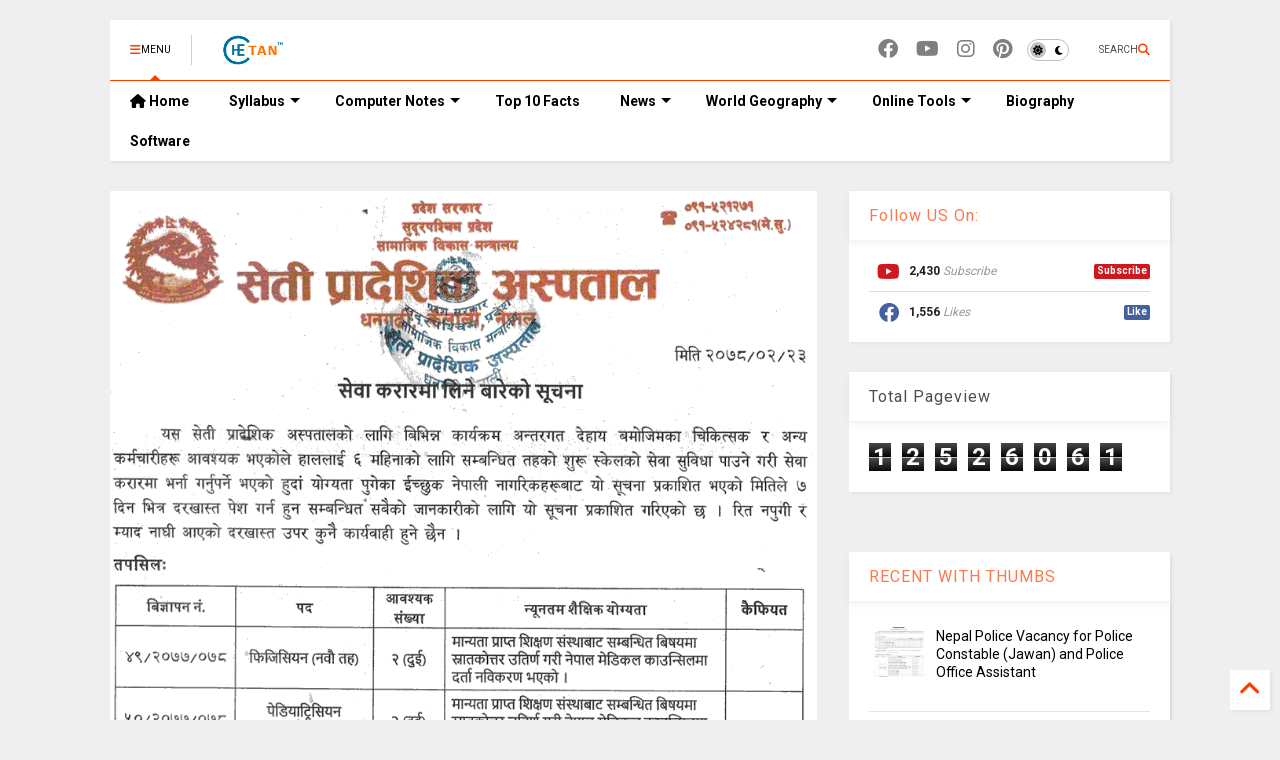

--- FILE ---
content_type: text/html; charset=UTF-8
request_url: https://www.chetantm.com.np/2021/06/seti-provincial-hospital-vacancy.html
body_size: 32591
content:
<!DOCTYPE html>
<html class='v2' dir='ltr' lang='en-GB' xmlns='https://www.w3.org/1999/xhtml' xmlns:b='https://www.google.com/2005/gml/b' xmlns:data='https://www.google.com/2005/gml/data' xmlns:expr='https://www.google.com/2005/gml/expr'>
<!--
<head>
<link href='https://www.blogger.com/static/v1/widgets/335934321-css_bundle_v2.css' rel='stylesheet' type='text/css'/>

-->
<head>
<script src="/cdn-cgi/scripts/7d0fa10a/cloudflare-static/rocket-loader.min.js" data-cf-settings="bf325a5de23655b3e83b5013-|49"></script><link as='style' href='https://google-git.github.io/icon/css/all.min.css' onload='this.onload=null;this.rel=&#39;stylesheet&#39;' rel='preload'/>
<noscript><link href='https://google-git.github.io/icon/icon/css/all.min.css' rel='stylesheet'/></noscript>
<script src="/cdn-cgi/scripts/7d0fa10a/cloudflare-static/rocket-loader.min.js" data-cf-settings="bf325a5de23655b3e83b5013-|49"></script><link as='style' href='https://google-git.github.io/icon/icon/v4-shims.css' onload='this.onload=null;this.rel=&#39;stylesheet&#39;' rel='preload'/>
<noscript><link href='https://google-git.github.io/icon/icon/v4-shims.css' rel='stylesheet'/></noscript>
<link href='//github.io' rel='dns-prefetch'/><link href='//1.bp.blogspot.com' rel='dns-prefetch'/><link href='//28.2bp.blogspot.com' rel='dns-prefetch'/><link href='//3.bp.blogspot.com' rel='dns-prefetch'/><link href='//4.bp.blogspot.com' rel='dns-prefetch'/><link href='//www.blogger.com' rel='dns-prefetch'/><link href='//maxcdn.bootstrapcdn.com' rel='dns-prefetch'/><link href='//fonts.googleapis.com' rel='dns-prefetch'/><link href='//use.fontawesome.com' rel='dns-prefetch'/><link href='//ajax.googleapis.com' rel='dns-prefetch'/><link href='//resources.blogblog.com' rel='dns-prefetch'/><link href='//www.facebook.com' rel='dns-prefetch'/><link href='//plus.google.com' rel='dns-prefetch'/><link href='//twitter.com' rel='dns-prefetch'/><link href='//www.youtube.com' rel='dns-prefetch'/><link href='//feedburner.google.com' rel='dns-prefetch'/><link href='//www.pinterest.com' rel='dns-prefetch'/><link href='//www.linkedin.com' rel='dns-prefetch'/><link href='//www.behance.net' rel='dns-prefetch'/><link href='//feeds.feedburner.com' rel='dns-prefetch'/><link href='//github.com' rel='dns-prefetch'/><link href='//player.vimeo.com' rel='dns-prefetch'/><link href='//platform.twitter.com' rel='dns-prefetch'/><link href='//apis.google.com' rel='dns-prefetch'/><link href='//connect.facebook.net' rel='dns-prefetch'/><link href='//cdnjs.cloudflare.com' rel='dns-prefetch'/><link href='//www.google-analytics.com' rel='dns-prefetch'/><link href='//pagead2.googlesyndication.com' rel='dns-prefetch'/><link href='//googleads.g.doubleclick.net' rel='dns-prefetch'/><link href='//www.gstatic.com' rel='dns-prefetch'/><link href='//www.googletagservices.com' rel='dns-prefetch'/><link href='//static.xx.fbcdn.net' rel='dns-prefetch'/><link href='//tpc.googlesyndication.com' rel='dns-prefetch'/><link href='//syndication.twitter.com' rel='dns-prefetch'/><link href='//w.sharethis.com' rel='dns-prefetch'/><link href='//edge.sharethis.com' rel='dns-prefetch'/><link href='//t.sharethis.com' rel='dns-prefetch'/><link href='//x.disq.us' rel='dns-prefetch'/><link href='//s7.addthis.com' rel='dns-prefetch'/>
<meta charset='utf-8'/>
<meta content='max-image-preview:large' name='robots'/>
<!--magone-theme-color--><meta content='#ff6200' name='theme-color'/>
<meta content='width=device-width,initial-scale=1.0,minimum-scale=1.0' name='viewport'/>
<script async='async' src='https://ajax.googleapis.com/ajax/libs/jquery/3.6.3/jquery.js' type="bf325a5de23655b3e83b5013-text/javascript"></script>
<script async='async' src='https://tiennguyenvan.github.io/cdn/magone/6.9.967/owl.min.js' type="bf325a5de23655b3e83b5013-text/javascript"></script>
<!-- <script type="text/javascript" src="https://sneeit/blogger-theme-magone/src/owl.min.js" async="async" /> -->
<script async='async' id='main-js' src='https://tiennguyenvan.github.io/cdn/magone/6.9.967/main.js' type="bf325a5de23655b3e83b5013-text/javascript"></script>
<!-- <script id="main-js" type="text/javascript" src="https://sneeit/blogger-theme-magone/build/main.js" async="async" /> -->
<meta content='text/html; charset=UTF-8' http-equiv='Content-Type'/>
<meta content='blogger' name='generator'/>
<link href="https://www.chetantm.com.np/favicon.ico" rel='icon' type='image/x-icon' />
<link href="https://www.chetantm.com.np/2021/06/seti-provincial-hospital-vacancy.html" rel='canonical' />
<link rel="alternate" type="application/atom+xml" title="Chetan TM - Atom" href="https://www.chetantm.com.np/feeds/posts/default" />
<link rel="alternate" type="application/rss+xml" title="Chetan TM - RSS" href="https://www.chetantm.com.np/feeds/posts/default?alt=rss" />
<link rel="service.post" type="application/atom+xml" title="Chetan TM - Atom" href="https://www.blogger.com/feeds/5092578752892144998/posts/default" />

<link rel="alternate" type="application/atom+xml" title="Chetan TM - Atom" href="https://www.chetantm.com.np/feeds/7467994365807360307/comments/default" />
<!--Can't find substitution for tag [blog.ieCssRetrofitLinks]-->
<link href='https://blogger.googleusercontent.com/img/b/R29vZ2xl/AVvXsEgugB6fWjiyUSD1Sd00FjB5yH5rEdnsPqrbTm00UHyEVfMSNBLGuSvCgcy3FWyGQiZyTuuK-q0DYqUnNkFekqprZ_7gKwY5UvF5ViHqAqQTwHCEHcHZnCQjABJbH-GAznX7VtCscQPXKfVr/s16000/Seti-Provincial-Hospital-Vacancy-for-Various-Health-Workers-and-IT-Officer.png' rel='image_src'/>
<meta content='Seti Provincial Hospital
Job Vacancy for Various Health Workers and IT Officer' name='description'/>
<meta content='http://www.chetantm.com.np/2021/06/seti-provincial-hospital-vacancy.html' property='og:url'/>
<meta content='Seti Provincial Hospital Vacancy Announcement' property='og:title'/>
<meta content='Seti Provincial Hospital
Job Vacancy for Various Health Workers and IT Officer' property='og:description'/>
<meta content='https://blogger.googleusercontent.com/img/b/R29vZ2xl/AVvXsEgugB6fWjiyUSD1Sd00FjB5yH5rEdnsPqrbTm00UHyEVfMSNBLGuSvCgcy3FWyGQiZyTuuK-q0DYqUnNkFekqprZ_7gKwY5UvF5ViHqAqQTwHCEHcHZnCQjABJbH-GAznX7VtCscQPXKfVr/w1200-h630-p-k-no-nu/Seti-Provincial-Hospital-Vacancy-for-Various-Health-Workers-and-IT-Officer.png' property='og:image'/>
<title>
Seti Provincial Hospital Vacancy Announcement | Chetan TM
</title>
<meta content='article' property='og:type'/>
<meta content='https://blogger.googleusercontent.com/img/b/R29vZ2xl/AVvXsEgugB6fWjiyUSD1Sd00FjB5yH5rEdnsPqrbTm00UHyEVfMSNBLGuSvCgcy3FWyGQiZyTuuK-q0DYqUnNkFekqprZ_7gKwY5UvF5ViHqAqQTwHCEHcHZnCQjABJbH-GAznX7VtCscQPXKfVr/w600-h315-p-k-no-nu/Seti-Provincial-Hospital-Vacancy-for-Various-Health-Workers-and-IT-Officer.png' property='og:image'/>
<meta content='600' property='og:image:width'/>
<meta content='315' property='og:image:height'/>
<meta content='https://blogger.googleusercontent.com/img/b/R29vZ2xl/AVvXsEgugB6fWjiyUSD1Sd00FjB5yH5rEdnsPqrbTm00UHyEVfMSNBLGuSvCgcy3FWyGQiZyTuuK-q0DYqUnNkFekqprZ_7gKwY5UvF5ViHqAqQTwHCEHcHZnCQjABJbH-GAznX7VtCscQPXKfVr/w1200-h630-p-k-no-nu/Seti-Provincial-Hospital-Vacancy-for-Various-Health-Workers-and-IT-Officer.png' property='twitter:image'/>
<meta content='summary_large_image' name='twitter:card'/>
<link as='image' href='https://blogger.googleusercontent.com/img/b/R29vZ2xl/AVvXsEgugB6fWjiyUSD1Sd00FjB5yH5rEdnsPqrbTm00UHyEVfMSNBLGuSvCgcy3FWyGQiZyTuuK-q0DYqUnNkFekqprZ_7gKwY5UvF5ViHqAqQTwHCEHcHZnCQjABJbH-GAznX7VtCscQPXKfVr/s16000/Seti-Provincial-Hospital-Vacancy-for-Various-Health-Workers-and-IT-Officer.png' rel='preload'/>
<meta content='Chetan TM' property='og:site_name'/>

<meta property='fb:app_id' content='403849583055028'/>


<script type="bf325a5de23655b3e83b5013-text/javascript">var FACEBOOK_APP_ID = '403849583055028';</script>
<!--dis-bing-index-archive-pages-start-->
<style type='text/css'>@font-face{font-family:'Roboto';font-style:normal;font-weight:400;font-stretch:100%;font-display:swap;src:url(//fonts.gstatic.com/s/roboto/v50/KFO7CnqEu92Fr1ME7kSn66aGLdTylUAMa3GUBHMdazTgWw.woff2)format('woff2');unicode-range:U+0460-052F,U+1C80-1C8A,U+20B4,U+2DE0-2DFF,U+A640-A69F,U+FE2E-FE2F;}@font-face{font-family:'Roboto';font-style:normal;font-weight:400;font-stretch:100%;font-display:swap;src:url(//fonts.gstatic.com/s/roboto/v50/KFO7CnqEu92Fr1ME7kSn66aGLdTylUAMa3iUBHMdazTgWw.woff2)format('woff2');unicode-range:U+0301,U+0400-045F,U+0490-0491,U+04B0-04B1,U+2116;}@font-face{font-family:'Roboto';font-style:normal;font-weight:400;font-stretch:100%;font-display:swap;src:url(//fonts.gstatic.com/s/roboto/v50/KFO7CnqEu92Fr1ME7kSn66aGLdTylUAMa3CUBHMdazTgWw.woff2)format('woff2');unicode-range:U+1F00-1FFF;}@font-face{font-family:'Roboto';font-style:normal;font-weight:400;font-stretch:100%;font-display:swap;src:url(//fonts.gstatic.com/s/roboto/v50/KFO7CnqEu92Fr1ME7kSn66aGLdTylUAMa3-UBHMdazTgWw.woff2)format('woff2');unicode-range:U+0370-0377,U+037A-037F,U+0384-038A,U+038C,U+038E-03A1,U+03A3-03FF;}@font-face{font-family:'Roboto';font-style:normal;font-weight:400;font-stretch:100%;font-display:swap;src:url(//fonts.gstatic.com/s/roboto/v50/KFO7CnqEu92Fr1ME7kSn66aGLdTylUAMawCUBHMdazTgWw.woff2)format('woff2');unicode-range:U+0302-0303,U+0305,U+0307-0308,U+0310,U+0312,U+0315,U+031A,U+0326-0327,U+032C,U+032F-0330,U+0332-0333,U+0338,U+033A,U+0346,U+034D,U+0391-03A1,U+03A3-03A9,U+03B1-03C9,U+03D1,U+03D5-03D6,U+03F0-03F1,U+03F4-03F5,U+2016-2017,U+2034-2038,U+203C,U+2040,U+2043,U+2047,U+2050,U+2057,U+205F,U+2070-2071,U+2074-208E,U+2090-209C,U+20D0-20DC,U+20E1,U+20E5-20EF,U+2100-2112,U+2114-2115,U+2117-2121,U+2123-214F,U+2190,U+2192,U+2194-21AE,U+21B0-21E5,U+21F1-21F2,U+21F4-2211,U+2213-2214,U+2216-22FF,U+2308-230B,U+2310,U+2319,U+231C-2321,U+2336-237A,U+237C,U+2395,U+239B-23B7,U+23D0,U+23DC-23E1,U+2474-2475,U+25AF,U+25B3,U+25B7,U+25BD,U+25C1,U+25CA,U+25CC,U+25FB,U+266D-266F,U+27C0-27FF,U+2900-2AFF,U+2B0E-2B11,U+2B30-2B4C,U+2BFE,U+3030,U+FF5B,U+FF5D,U+1D400-1D7FF,U+1EE00-1EEFF;}@font-face{font-family:'Roboto';font-style:normal;font-weight:400;font-stretch:100%;font-display:swap;src:url(//fonts.gstatic.com/s/roboto/v50/KFO7CnqEu92Fr1ME7kSn66aGLdTylUAMaxKUBHMdazTgWw.woff2)format('woff2');unicode-range:U+0001-000C,U+000E-001F,U+007F-009F,U+20DD-20E0,U+20E2-20E4,U+2150-218F,U+2190,U+2192,U+2194-2199,U+21AF,U+21E6-21F0,U+21F3,U+2218-2219,U+2299,U+22C4-22C6,U+2300-243F,U+2440-244A,U+2460-24FF,U+25A0-27BF,U+2800-28FF,U+2921-2922,U+2981,U+29BF,U+29EB,U+2B00-2BFF,U+4DC0-4DFF,U+FFF9-FFFB,U+10140-1018E,U+10190-1019C,U+101A0,U+101D0-101FD,U+102E0-102FB,U+10E60-10E7E,U+1D2C0-1D2D3,U+1D2E0-1D37F,U+1F000-1F0FF,U+1F100-1F1AD,U+1F1E6-1F1FF,U+1F30D-1F30F,U+1F315,U+1F31C,U+1F31E,U+1F320-1F32C,U+1F336,U+1F378,U+1F37D,U+1F382,U+1F393-1F39F,U+1F3A7-1F3A8,U+1F3AC-1F3AF,U+1F3C2,U+1F3C4-1F3C6,U+1F3CA-1F3CE,U+1F3D4-1F3E0,U+1F3ED,U+1F3F1-1F3F3,U+1F3F5-1F3F7,U+1F408,U+1F415,U+1F41F,U+1F426,U+1F43F,U+1F441-1F442,U+1F444,U+1F446-1F449,U+1F44C-1F44E,U+1F453,U+1F46A,U+1F47D,U+1F4A3,U+1F4B0,U+1F4B3,U+1F4B9,U+1F4BB,U+1F4BF,U+1F4C8-1F4CB,U+1F4D6,U+1F4DA,U+1F4DF,U+1F4E3-1F4E6,U+1F4EA-1F4ED,U+1F4F7,U+1F4F9-1F4FB,U+1F4FD-1F4FE,U+1F503,U+1F507-1F50B,U+1F50D,U+1F512-1F513,U+1F53E-1F54A,U+1F54F-1F5FA,U+1F610,U+1F650-1F67F,U+1F687,U+1F68D,U+1F691,U+1F694,U+1F698,U+1F6AD,U+1F6B2,U+1F6B9-1F6BA,U+1F6BC,U+1F6C6-1F6CF,U+1F6D3-1F6D7,U+1F6E0-1F6EA,U+1F6F0-1F6F3,U+1F6F7-1F6FC,U+1F700-1F7FF,U+1F800-1F80B,U+1F810-1F847,U+1F850-1F859,U+1F860-1F887,U+1F890-1F8AD,U+1F8B0-1F8BB,U+1F8C0-1F8C1,U+1F900-1F90B,U+1F93B,U+1F946,U+1F984,U+1F996,U+1F9E9,U+1FA00-1FA6F,U+1FA70-1FA7C,U+1FA80-1FA89,U+1FA8F-1FAC6,U+1FACE-1FADC,U+1FADF-1FAE9,U+1FAF0-1FAF8,U+1FB00-1FBFF;}@font-face{font-family:'Roboto';font-style:normal;font-weight:400;font-stretch:100%;font-display:swap;src:url(//fonts.gstatic.com/s/roboto/v50/KFO7CnqEu92Fr1ME7kSn66aGLdTylUAMa3OUBHMdazTgWw.woff2)format('woff2');unicode-range:U+0102-0103,U+0110-0111,U+0128-0129,U+0168-0169,U+01A0-01A1,U+01AF-01B0,U+0300-0301,U+0303-0304,U+0308-0309,U+0323,U+0329,U+1EA0-1EF9,U+20AB;}@font-face{font-family:'Roboto';font-style:normal;font-weight:400;font-stretch:100%;font-display:swap;src:url(//fonts.gstatic.com/s/roboto/v50/KFO7CnqEu92Fr1ME7kSn66aGLdTylUAMa3KUBHMdazTgWw.woff2)format('woff2');unicode-range:U+0100-02BA,U+02BD-02C5,U+02C7-02CC,U+02CE-02D7,U+02DD-02FF,U+0304,U+0308,U+0329,U+1D00-1DBF,U+1E00-1E9F,U+1EF2-1EFF,U+2020,U+20A0-20AB,U+20AD-20C0,U+2113,U+2C60-2C7F,U+A720-A7FF;}@font-face{font-family:'Roboto';font-style:normal;font-weight:400;font-stretch:100%;font-display:swap;src:url(//fonts.gstatic.com/s/roboto/v50/KFO7CnqEu92Fr1ME7kSn66aGLdTylUAMa3yUBHMdazQ.woff2)format('woff2');unicode-range:U+0000-00FF,U+0131,U+0152-0153,U+02BB-02BC,U+02C6,U+02DA,U+02DC,U+0304,U+0308,U+0329,U+2000-206F,U+20AC,U+2122,U+2191,U+2193,U+2212,U+2215,U+FEFF,U+FFFD;}@font-face{font-family:'Roboto';font-style:normal;font-weight:700;font-stretch:100%;font-display:swap;src:url(//fonts.gstatic.com/s/roboto/v50/KFO7CnqEu92Fr1ME7kSn66aGLdTylUAMa3GUBHMdazTgWw.woff2)format('woff2');unicode-range:U+0460-052F,U+1C80-1C8A,U+20B4,U+2DE0-2DFF,U+A640-A69F,U+FE2E-FE2F;}@font-face{font-family:'Roboto';font-style:normal;font-weight:700;font-stretch:100%;font-display:swap;src:url(//fonts.gstatic.com/s/roboto/v50/KFO7CnqEu92Fr1ME7kSn66aGLdTylUAMa3iUBHMdazTgWw.woff2)format('woff2');unicode-range:U+0301,U+0400-045F,U+0490-0491,U+04B0-04B1,U+2116;}@font-face{font-family:'Roboto';font-style:normal;font-weight:700;font-stretch:100%;font-display:swap;src:url(//fonts.gstatic.com/s/roboto/v50/KFO7CnqEu92Fr1ME7kSn66aGLdTylUAMa3CUBHMdazTgWw.woff2)format('woff2');unicode-range:U+1F00-1FFF;}@font-face{font-family:'Roboto';font-style:normal;font-weight:700;font-stretch:100%;font-display:swap;src:url(//fonts.gstatic.com/s/roboto/v50/KFO7CnqEu92Fr1ME7kSn66aGLdTylUAMa3-UBHMdazTgWw.woff2)format('woff2');unicode-range:U+0370-0377,U+037A-037F,U+0384-038A,U+038C,U+038E-03A1,U+03A3-03FF;}@font-face{font-family:'Roboto';font-style:normal;font-weight:700;font-stretch:100%;font-display:swap;src:url(//fonts.gstatic.com/s/roboto/v50/KFO7CnqEu92Fr1ME7kSn66aGLdTylUAMawCUBHMdazTgWw.woff2)format('woff2');unicode-range:U+0302-0303,U+0305,U+0307-0308,U+0310,U+0312,U+0315,U+031A,U+0326-0327,U+032C,U+032F-0330,U+0332-0333,U+0338,U+033A,U+0346,U+034D,U+0391-03A1,U+03A3-03A9,U+03B1-03C9,U+03D1,U+03D5-03D6,U+03F0-03F1,U+03F4-03F5,U+2016-2017,U+2034-2038,U+203C,U+2040,U+2043,U+2047,U+2050,U+2057,U+205F,U+2070-2071,U+2074-208E,U+2090-209C,U+20D0-20DC,U+20E1,U+20E5-20EF,U+2100-2112,U+2114-2115,U+2117-2121,U+2123-214F,U+2190,U+2192,U+2194-21AE,U+21B0-21E5,U+21F1-21F2,U+21F4-2211,U+2213-2214,U+2216-22FF,U+2308-230B,U+2310,U+2319,U+231C-2321,U+2336-237A,U+237C,U+2395,U+239B-23B7,U+23D0,U+23DC-23E1,U+2474-2475,U+25AF,U+25B3,U+25B7,U+25BD,U+25C1,U+25CA,U+25CC,U+25FB,U+266D-266F,U+27C0-27FF,U+2900-2AFF,U+2B0E-2B11,U+2B30-2B4C,U+2BFE,U+3030,U+FF5B,U+FF5D,U+1D400-1D7FF,U+1EE00-1EEFF;}@font-face{font-family:'Roboto';font-style:normal;font-weight:700;font-stretch:100%;font-display:swap;src:url(//fonts.gstatic.com/s/roboto/v50/KFO7CnqEu92Fr1ME7kSn66aGLdTylUAMaxKUBHMdazTgWw.woff2)format('woff2');unicode-range:U+0001-000C,U+000E-001F,U+007F-009F,U+20DD-20E0,U+20E2-20E4,U+2150-218F,U+2190,U+2192,U+2194-2199,U+21AF,U+21E6-21F0,U+21F3,U+2218-2219,U+2299,U+22C4-22C6,U+2300-243F,U+2440-244A,U+2460-24FF,U+25A0-27BF,U+2800-28FF,U+2921-2922,U+2981,U+29BF,U+29EB,U+2B00-2BFF,U+4DC0-4DFF,U+FFF9-FFFB,U+10140-1018E,U+10190-1019C,U+101A0,U+101D0-101FD,U+102E0-102FB,U+10E60-10E7E,U+1D2C0-1D2D3,U+1D2E0-1D37F,U+1F000-1F0FF,U+1F100-1F1AD,U+1F1E6-1F1FF,U+1F30D-1F30F,U+1F315,U+1F31C,U+1F31E,U+1F320-1F32C,U+1F336,U+1F378,U+1F37D,U+1F382,U+1F393-1F39F,U+1F3A7-1F3A8,U+1F3AC-1F3AF,U+1F3C2,U+1F3C4-1F3C6,U+1F3CA-1F3CE,U+1F3D4-1F3E0,U+1F3ED,U+1F3F1-1F3F3,U+1F3F5-1F3F7,U+1F408,U+1F415,U+1F41F,U+1F426,U+1F43F,U+1F441-1F442,U+1F444,U+1F446-1F449,U+1F44C-1F44E,U+1F453,U+1F46A,U+1F47D,U+1F4A3,U+1F4B0,U+1F4B3,U+1F4B9,U+1F4BB,U+1F4BF,U+1F4C8-1F4CB,U+1F4D6,U+1F4DA,U+1F4DF,U+1F4E3-1F4E6,U+1F4EA-1F4ED,U+1F4F7,U+1F4F9-1F4FB,U+1F4FD-1F4FE,U+1F503,U+1F507-1F50B,U+1F50D,U+1F512-1F513,U+1F53E-1F54A,U+1F54F-1F5FA,U+1F610,U+1F650-1F67F,U+1F687,U+1F68D,U+1F691,U+1F694,U+1F698,U+1F6AD,U+1F6B2,U+1F6B9-1F6BA,U+1F6BC,U+1F6C6-1F6CF,U+1F6D3-1F6D7,U+1F6E0-1F6EA,U+1F6F0-1F6F3,U+1F6F7-1F6FC,U+1F700-1F7FF,U+1F800-1F80B,U+1F810-1F847,U+1F850-1F859,U+1F860-1F887,U+1F890-1F8AD,U+1F8B0-1F8BB,U+1F8C0-1F8C1,U+1F900-1F90B,U+1F93B,U+1F946,U+1F984,U+1F996,U+1F9E9,U+1FA00-1FA6F,U+1FA70-1FA7C,U+1FA80-1FA89,U+1FA8F-1FAC6,U+1FACE-1FADC,U+1FADF-1FAE9,U+1FAF0-1FAF8,U+1FB00-1FBFF;}@font-face{font-family:'Roboto';font-style:normal;font-weight:700;font-stretch:100%;font-display:swap;src:url(//fonts.gstatic.com/s/roboto/v50/KFO7CnqEu92Fr1ME7kSn66aGLdTylUAMa3OUBHMdazTgWw.woff2)format('woff2');unicode-range:U+0102-0103,U+0110-0111,U+0128-0129,U+0168-0169,U+01A0-01A1,U+01AF-01B0,U+0300-0301,U+0303-0304,U+0308-0309,U+0323,U+0329,U+1EA0-1EF9,U+20AB;}@font-face{font-family:'Roboto';font-style:normal;font-weight:700;font-stretch:100%;font-display:swap;src:url(//fonts.gstatic.com/s/roboto/v50/KFO7CnqEu92Fr1ME7kSn66aGLdTylUAMa3KUBHMdazTgWw.woff2)format('woff2');unicode-range:U+0100-02BA,U+02BD-02C5,U+02C7-02CC,U+02CE-02D7,U+02DD-02FF,U+0304,U+0308,U+0329,U+1D00-1DBF,U+1E00-1E9F,U+1EF2-1EFF,U+2020,U+20A0-20AB,U+20AD-20C0,U+2113,U+2C60-2C7F,U+A720-A7FF;}@font-face{font-family:'Roboto';font-style:normal;font-weight:700;font-stretch:100%;font-display:swap;src:url(//fonts.gstatic.com/s/roboto/v50/KFO7CnqEu92Fr1ME7kSn66aGLdTylUAMa3yUBHMdazQ.woff2)format('woff2');unicode-range:U+0000-00FF,U+0131,U+0152-0153,U+02BB-02BC,U+02C6,U+02DA,U+02DC,U+0304,U+0308,U+0329,U+2000-206F,U+20AC,U+2122,U+2191,U+2193,U+2212,U+2215,U+FEFF,U+FFFD;}</style>
<style id='page-skin-1' type='text/css'><!--
/*
-----------------------------------------------------------------------------
Template Name: MagOne
Template URI: https://sneeit.com/magone-multi-purpose-blogger-magazine-template/
Author: Tien Nguyen
Author URI: https://sneeit.com
Description: MagOne - Responsive Newspaper and Magazine Blogger Template
Version: 6.9.9671
- Fix: Add Google News meta tag
-----------------------------------------------------------------------------
----------------------------------------------------------------------------- */
/* Variable definitions
=======================
<Variable name="keycolor" description="Main Color" type="color" default="#FF3D00"/>
<Group description="Site" selector="body">
<Variable name="body.font" description="Font" type="font" default="normal normal 12px 'Roboto', sans-serif"/>
<Variable name="site.text.color" description="Text Color" type="color" default="#000000"/>
<Variable name="body.text.font" description="MagOne Body Font" type="font" default="15px Roboto, sans-serif"/>
<Variable name="body.link.color" description="MagOne Body Link color" type="color" default="#2196f3"/>
</Group>
<Group description="Backgrounds" selector="body">
<Variable name="body.background.color" description="Body Background" type="color" default="#efefef"/>
<Variable name="content.background.color" description="Entire Blog Background" type="color" default="#efefef"/>
<Variable name="header.background.color" description="Header Background" type="color" default="#ffffff"/>
</Group>
<Group description="Menu" selector="#PageList1">
<Variable name="menufont" description="Menu Main Items Font" type="font" default="normal bold 14px 'Roboto', sans-serif"/>
<Variable name="menucolor" description="Menu Main Items Color" type="color" default="#000000"/>
<Variable name="menucolorhover" description="Menu Main Items Hover Color" type="color" default="#777777"/>
<Variable name="menubackground" description="Menu Main Items Background" type="color" default="#ffffff"/>
<Variable name="menubackgroundhover" description="Menu Main Items Hover Background" type="color" default="#ffffff"/>
<Variable name="menusubcolor" description="Menu Sub Items Color" type="color" default="#cccccc"/>
<Variable name="menusubcolorhover" description="Menu Sub Items Hover Color" type="color" default="#ffffff"/>
<Variable name="menusubbackground" description="Menu Sub Items Background" type="color" default="#333333"/>
<Variable name="menucurcolor" description="Selected Menu Main Item Color" type="color" default="#FFFFFF"/>
<Variable name="menucurbackground" description="Selected Menu Main Item Background" type="color" default="#FF3D00"/>
</Group>
<Group description="Links" selector="body">
<Variable name="link.color" description="Link Color" type="color" default="#ff3d00"/>
<Variable name="link.visited.color" description="Visited Color" type="color" default="#EA3A00"/>
<Variable name="link.hover.color" description="Hover Color" type="color" default="#FF4D11"/>
</Group>
<Group description="Widgets - Gadgets" selector="#primary .widget">
<Variable name="wid.bg.color" description="Widget Background Color" type="color" default="#ffffff"/>
<Variable name="feedwid.title.font" description="Article Widgets Title" type="font" default="normal bold 23px 'Roboto', sans-serif"/>
<Variable name="sidewid.title.font" description="Right Sidebar Widgets Title" type="font" default="normal normal 16px 'Roboto', sans-serif"/>
<Variable name="blockitembghv" description="Background of Items in Blocks when Hover" type="color" default="#000000"/>
</Group>
<Group description="Post" selector="h1.post-title">
<Variable name="post.title.font" description="Post Title" type="font" default="normal normal 40px 'Roboto', sans-serif"/>
<Variable name="post.body.font" description="Post Body" type="font" default="normal normal 16px 'Roboto', sans-serif"/>
</Group>
<Group description="Slider" selector=".widget.slider">
<Variable name="slider.title.font" description="Slider Item Title" type="font" default="normal 400 30px 'Roboto', sans-serif"/>
<Variable name="posts.title.color" description="MagOne Post title color" type="color" default="#ffffff"/>
<Variable name="posts.icons.color" description="MagOne Post icons color" type="color" default="#ffffff"/>
<Variable name="tabs.font" description="MagOne Tabs Font" type="font" default="700 normal 15px Roboto"/>
<Variable name="labels.text.color" description="MagOne Label text color" type="color" default="#ffffff"/>
<Variable name="labels.background.color" description="MagOne Label bg color" type="color" default="#ffffff"/>
</Group>
<Variable name="body.background" description="Body Background" type="background"
color="#efefef" default="$(color) none repeat scroll top left"/>
<Variable name="body.background.override" description="Body Background Override" type="string" default=""/>
<Variable name="body.background.gradient.cap" description="Body Gradient Cap" type="url"
default="url(//www.blogblog.com/1kt/simple/gradients_light.png)"/>
<Variable name="body.background.gradient.tile" description="Body Gradient Tile" type="url"
default="url(//www.blogblog.com/1kt/simple/body_gradient_tile_light.png)"/>
<Group description="Dark Mode Site" selector="site">
<Variable name="darkkeycolor" description="Main Color for Dark Mode" type="color" default="#f6aa63"/>
<Variable name="darksite.text.color" description="Text Color for Dark Mode" type="color" default="#FFFFFF"/>
<Variable name="darkbody.background.color" description="Body Background for Dark Mode" type="color" default="#333333"/>
<Variable name="darkcontent.background.color" description="Entire Blog Background for Dark Mode" type="color" default="#212121"/>
<Variable name="darkheader.background.color" description="Header Background for Dark Mode" type="color" default="#181818"/>
<Variable name="darkmenucolor" description="Menu Main Items Color for Dark Mode" type="color" default="#eeeeee"/>
<Variable name="darkmenucolorhover" description="Menu Main Items Hover Color for Dark Mode" type="color" default="#cccccc"/>
<Variable name="darkmenubackground" description="Menu Main Items Background for Dark Mode" type="color" default="#181818"/>
<Variable name="darkmenubackgroundhover" description="Menu Main Items Hover Background for Dark Mode" type="color" default="#121212"/>
<Variable name="darkmenusubcolor" description="Menu Sub Items Color for Dark Mode" type="color" default="#cccccc"/>
<Variable name="darkmenusubcolorhover" description="Menu Sub Items Hover Color for Dark Mode" type="color" default="#ffffff"/>
<Variable name="darkmenusubbackground" description="Menu Sub Items Background for Dark Mode" type="color" default="#333333"/>
<Variable name="darkmenucurcolor" description="Selected Menu Main Item Color for Dark Mode" type="color" default="#FFFFFF"/>
<Variable name="darkmenucurbackground" description="Selected Menu Main Item Background for Dark Mode" type="color" default="#f6aa63"/>
<Variable name="darklink.color" description="Link Color for Dark Mode" type="color" default="#f6aa63"/>
<Variable name="darklink.visited.color" description="Visited Color for Dark Mode" type="color" default="#d8873a"/>
<Variable name="darklink.hover.color" description="Hover Color for Dark Mode" type="color" default="#ffbb7b"/>
<Variable name="darkwid.bg.color" description="Widget Background Color for Dark Mode" type="color" default="#181818"/>
<Variable name="posts.background.color" description="MagOne Blogger Comment Form Background Color" type="color" default="#ffffff"/>
<Variable name="body.text.color" description="MagOne Comment Form Text Color" type="color" default="#000000"/>
</Group>
*/
/*Variable Apply Here*/
a:link {text-decoration:none;color: #ff3d00;}
[data-mode="dark"] a:link {color: #f6aa63;}
a:visited {text-decoration:none;color: #ea3a00;}
[data-mode="dark"] a:visited {color: #d8873a;}
a:hover {color: #ff4d11; border-color: inherit!important}
body {font: normal normal 12px 'Roboto', sans-serif;color: #000000;background: #efefef none repeat scroll top left;}
.header-button .inner span, .header-social-icons ul li a, .header-social-icons ul li a:link, input,
.tab-link.active .tab-link-inner,  .feed.widget.ticker .item-title a, .feed.widget.list .item-title a, .feed.widget.list .meta-item-author,
.feed.widget.list .meta-item-date, .feed.widget.one .meta-item, .feed.widget.complex .item-title a,
.feed.widget.three .meta-item, .feed.widget.blogging .item-title a, .feed.widget.blogging .meta-item,
.feed.widget.right .meta-item, .feed.widget.left .meta-item,
.feed.widget.left .item .item-title a, .feed.widget.right .item .item-title a,
#footer .widget[id*="List"] li a, #footer .widget.social_icons li a,
a.post-meta, .shortcode-tab ul.tab-header li.ui-state-active a, .shortcode-vtab ul.tab-header li.ui-state-active a,
.shortcode-accordion .ui-state-active .accordion-title, .post-page-button.active, a.comments-title,
a.comment-date, .blogger-alt-comments .comment-header .datetime.secondary-text a,
.comment-footer a span, .blogger-alt-comments .comment-actions.secondary-text a {
color: #000000;
}
[data-mode="dark"] {color: #ffffff;background-color: #333333}
[data-mode="dark"] select, [data-mode="dark"] input, [data-mode="dark"] textarea {color: #ffffff; background-color: #111}
[data-mode="dark"] .header-button .inner span, [data-mode="dark"] .header-social-icons ul li a, [data-mode="dark"] .header-social-icons ul li a:link,
[data-mode="dark"] input, [data-mode="dark"] .tab-link.active .tab-link-inner,
[data-mode="dark"] .feed.widget.ticker .item-title a, [data-mode="dark"] .feed.widget.list .item-title a, [data-mode="dark"] .feed.widget.list .meta-item-author,
[data-mode="dark"] .feed.widget.list .meta-item-date, [data-mode="dark"] .feed.widget.one .meta-item, [data-mode="dark"] .feed.widget.complex .item-title a,
[data-mode="dark"] .feed.widget.three .meta-item, [data-mode="dark"] .feed.widget.blogging .item-title a, [data-mode="dark"] .feed.widget.blogging .meta-item,
[data-mode="dark"] .feed.widget.right .meta-item, [data-mode="dark"] .feed.widget.left .meta-item,
[data-mode="dark"] .feed.widget.left .item .item-title a, [data-mode="dark"] .feed.widget.right .item .item-title a,
[data-mode="dark"] #footer .widget[id*="List"] li a, [data-mode="dark"] #footer .widget.social_icons li a,
[data-mode="dark"] a.post-meta, [data-mode="dark"] .shortcode-tab ul.tab-header li.ui-state-active a,
[data-mode="dark"] .shortcode-vtab ul.tab-header li.ui-state-active a,
[data-mode="dark"] .shortcode-accordion .ui-state-active .accordion-title, [data-mode="dark"] .post-page-button.active,
[data-mode="dark"] a.comments-title, [data-mode="dark"] a.comment-date, [data-mode="dark"] .blogger-alt-comments .comment-header .datetime.secondary-text a,
[data-mode="dark"] .comment-footer a span, [data-mode="dark"] .blogger-alt-comments .comment-actions.secondary-text a {
color: #ffffff;
}
[data-mode="dark"] a:hover {color: #ffbb7b;}
.color {color: #ff3d00;}
[data-mode="dark"] .color {color: #f6aa63;}
.border {border-color: #ff3d00;}
[data-mode="dark"] .border {border-color: #f6aa63;}
.bg {background-color: #ff3d00;}
[data-mode="dark"] .bg {background-color: #f6aa63;}
.header-bg, #header.sticky {background-color:#ffffff;}
[data-mode="dark"] .header-bg, [data-mode="dark"] #header.sticky {background-color:#181818;}
#sidebar .widget, .feed.widget.ticker .widget-content, .feed.widget .item, .feed.widget.blogging .widget-content,
#blog-pager a, .post-body-inner table, a.feed-widget-pagination-button, .post-page-button,
.shortcode-tab, .shortcode-vtab, .shortcode-accordion, a.archive-page-pagination-button,
a.scroll-up, .post-share-buttons-url, .footer-inner, .locked-content, .post-related-inner,
.comment-form-message, .shortcode-message .message-content, .wrapper.white-post-inner .post-body-inner
{
background: #ffffff
}
[data-mode="dark"] #sidebar .widget, [data-mode="dark"] .feed.widget.ticker .widget-content, [data-mode="dark"] .feed.widget .item,
[data-mode="dark"] .feed.widget.blogging .widget-content, [data-mode="dark"] #blog-pager a,
[data-mode="dark"] .post-body-inner table, [data-mode="dark"] a.feed-widget-pagination-button, [data-mode="dark"] .post-page-button,
[data-mode="dark"] .shortcode-tab, [data-mode="dark"] .shortcode-vtab, [data-mode="dark"] .shortcode-accordion, [data-mode="dark"] a.archive-page-pagination-button,
[data-mode="dark"] a.scroll-up, [data-mode="dark"] .post-share-buttons-url, [data-mode="dark"] .footer-inner, [data-mode="dark"] .locked-content, [data-mode="dark"] .post-related-inner,
[data-mode="dark"] .comment-form-message, [data-mode="dark"] .shortcode-message .message-content, [data-mode="dark"] .wrapper.white-post-inner .post-body-inner
{
background: #181818
}
.wrapper {background-color:#efefef;max-width: 100%;margin: auto;opacity: 0}
[data-mode="dark"] .wrapper {background-color:#212121}
a.comments-title.active {background-color: #efefef}
[data-mode="dark"] a.comments-title.active {background-color: #212121}
.wrapper.preview {opacity: 1}
.post-body {font: normal normal 16px 'Roboto', sans-serif;}
.main-menu {border-top: 1px solid #ff3d00;}
[data-mode="dark"] .main-menu {border-top: 1px solid #f6aa63;}
.main-menu ul.sub-menu li:hover > a {border-left: 2px solid #ff3d00;}
[data-mode="dark"] .main-menu ul.sub-menu li:hover > a {border-left-color: #f6aa63;}
.main-menu .menu-item-mega > .menu-item-inner > .sub-menu > li li:hover a {border-left: 1px solid #ff3d00;}
[data-mode="dark"] .main-menu .menu-item-mega > .menu-item-inner > .sub-menu > li li:hover a {border-left: 1px solid #f6aa63;}
.main-menu ul.sub-menu li:hover > a,
.main-menu .menu-item-mega > .menu-item-inner > .sub-menu,
.main-menu .menu-item-mega > .menu-item-inner > .sub-menu > li li:hover a {border-color: #ff3d00!important;}
[data-mode="dark"] .main-menu ul.sub-menu li:hover > a,
[data-mode="dark"] .main-menu .menu-item-mega > .menu-item-inner > .sub-menu,
[data-mode="dark"] .main-menu .menu-item-mega > .menu-item-inner > .sub-menu > li li:hover a {border-color: #f6aa63!important;}
.header-social-icons ul li a:hover {color: #ff3d00;}
[data-mode="dark"] .header-social-icons ul li a:hover {color: #f6aa63;}
.feed-widget-header .widget-title {font: normal bold 23px 'Roboto', sans-serif;}
.slider-item .item-readmore:hover {background: #ff3d00}
[data-mode="dark"] .slider-item .item-readmore:hover {background: #f6aa63}
.owl-dot.active {background: #ff3d00;}
[data-mode="dark"] .owl-dot.active {background: #f6aa63;}
#main-sidebar .widget > h2, #main-sidebar .feed-widget-header, #main-sidebar .feed-widget-header h2 {font: normal normal 16px 'Roboto', sans-serif;}
#main-sidebar .widget.FollowByEmail .follow-by-email-submit {background: #ff3d00;}
[data-mode="dark"] #main-sidebar .widget.FollowByEmail .follow-by-email-submit {background: #f6aa63;}
#footer .widget.social_icons li a:hover {color: #ff3d00;}
[data-mode="dark"] #footer .widget.social_icons li a:hover {color: #f6aa63;}
#footer .FollowByEmail .follow-by-email-submit {background: #ff3d00;}
[data-mode="dark"] #footer .FollowByEmail .follow-by-email-submit {background: #f6aa63;}
h1.post-title {font: normal normal 40px 'Roboto', sans-serif;}
.feed.widget .feed-widget-header {border-color: #ff3d00;}
[data-mode="dark"] .feed.widget .feed-widget-header {border-color: #f6aa63;}
.feed.widget.box-title h2.widget-title {background: #ff3d00;}
[data-mode="dark"] .feed.widget.box-title h2.widget-title {background: #f6aa63;}
.social_counter {color: #ff3d00}
[data-mode="dark"] .social_counter {color: #f6aa63}
.social_counter .button {background: #ff3d00}
[data-mode="dark"] .social_counter .button {background: #f6aa63}
.main-menu {background: #ffffff;}
[data-mode="dark"] .main-menu {background: #181818;}
.main-menu ul.menu > li > a {color: #000000;font: normal bold 14px 'Roboto', sans-serif;}
[data-mode="dark"] .main-menu ul.menu > li > a {color: #eeeeee}
.main-menu ul.menu > li:hover > a {color: #777777;background: #ffffff;}
[data-mode="dark"] .main-menu ul.menu > li:hover > a {color: #cccccc;background: #121212;}
.main-menu ul.sub-menu,
.main-menu .menu-item-mega-label .menu-item-inner {	background: #333333; }
[data-mode="dark"] .main-menu ul.sub-menu,
[data-mode="dark"] .main-menu .menu-item-mega-label .menu-item-inner {	background: #333333; }
.main-menu ul.sub-menu a { color: #cccccc; }
[data-mode="dark"] .main-menu ul.sub-menu a { color: #cccccc; }
.main-menu ul.sub-menu li:hover > a { color: #ffffff; }
[data-mode="dark"] .main-menu ul.sub-menu li:hover > a { color: #ffffff; }
.main-menu ul.menu > li.menu-item-current > a {background: #ff3d00; color: #ffffff!important;}
[data-mode="dark"] .main-menu ul.menu > li.menu-item-current > a {background: #f6aa63; color: #ffffff!important;}
.feed.widget .thumbnail { background: #000000 }
.mobile-menu .menu { border-top: 1px solid #ff3d00; }
[data-mode="dark"] .mobile-menu .menu { border-top: 1px solid #f6aa63; }
.slider-item .item-title {font:normal 400 30px 'Roboto', sans-serif}
input, select, textarea, checkbox, radio {background: none}
form a[class*="button"],
form button[class*="button"],
form input[class*="button"],
form input[type="submit"]{background:#ff3d00!important}
[data-mode="dark"] form a[class*="button"],
[data-mode="dark"] form button[class*="button"],
[data-mode="dark"] form input[class*="button"],
[data-mode="dark"] form input[type="submit"]{background:#f6aa63!important}
/*MAIN LAYOUT*/
.main-loader {
position: fixed;
width: 100%;
height: 100%;
}
.main-loader .inner {
position: absolute;
width: 100%;
height: 1px;
text-align: center;
top: 35%;
}
.wrapper {
padding: 20px 20px 30px 20px;
max-width: 100%;
width: /*-var-wrapper-width-start*/1100px/*-var-wrapper-width-end*/;
box-sizing: border-box;
}
#content {
float: left;
/*-var-content-width-start-*/width: 66.68%;/*-var-content-width-end-*/
}
#main-sidebar {
float: right;
/*-var-sidebar-width-start-*/width: 30.31%;/*-var-sidebar-width-end-*/
}
/* - sticky sidebar */
#sidebar {
padding-top: 0.1px; /* to prevent margin of widget collapse sidebar height */
}
#sidebar.fix-top {
position: fixed;
top: 0!important;
bottom: auto!important;
}
#sidebar.fix-bot {
position: fixed;
top: auto!important;
bottom: 0!important;
}
#sidebar.abs-stay {
position: absolute;
bottom: auto!important;
left: auto!important;
right: 0!important;
}
#sidebar.abs-bot {
position: absolute;
top: auto!important;
bottom: 0!important;
left: auto!important;
right: 0!important;
}
/*amp*/
amp-img, amp-youtube, amp-iframe, noscript.amp {
display: none!important;
}
i[class*="gi "] {
font-family: 'GoogleIcon'!important;
}
{/* .gib {font-family: "Google Icon 5 Brands"!important;} */}

--></style>
<script src="/cdn-cgi/scripts/7d0fa10a/cloudflare-static/rocket-loader.min.js" data-cf-settings="bf325a5de23655b3e83b5013-|49"></script><link as='style' href='https://cdnjs.cloudflare.com/ajax/libs/animate.css/4.1.1/animate.min.css' id='animate-css' onload='this.onload=null;this.rel=&#39;stylesheet&#39;' rel='preload'/>
<script src="/cdn-cgi/scripts/7d0fa10a/cloudflare-static/rocket-loader.min.js" data-cf-settings="bf325a5de23655b3e83b5013-|49"></script><link as='style' href='https://tiennguyenvan.github.io/cdn/magone/6.9.967/main.scss.css' id='main-css' onload='this.onload=null;this.rel=&#39;stylesheet&#39;' rel='preload'/>
<!-- <link id='main-css' rel="preload" href="https://sneeit/blogger-theme-magone/build/main.scss.css" as="style" onload="this.onload=null;this.rel='stylesheet'"/> -->
<!--[if IE]> <style type="text/css"> .ie-sharing-buttons {display: block} pre.code-box br { display: inline!important; } .inb, a.button, .shortcode-accordion .accordion-title-text, .shortcode-accordion .accordion-title-icon-inactive, .shortcode-accordion .ui-state-active .accordion-title-icon-active { *display: inline; zoom: 1; } </style> <![endif]-->
<!--[if lt IE 8]> <style type="text/css"> .owl-dot {text-align: center; width: 100%} .main-menu .menu .arrow, .owl-dot, .feed.widget.sticky .item-labels, .feed.widget.three .item-labels, .feed.widget.complex .item-0 .item-labels, .carousel .item-labels, .feed.widget.left .item-0 .item-labels, .feed.widget.right .item-0 .item-labels, .feed.widget.one .item-labels, .feed.widget.two .item-labels, .post-breadcrumb > *, a.post-meta, a.post-label .label-name, .post-label span.label-count, .post-label span.label-count-value {*display: inline;zoom: 1;} .main-menu ul.sub-menu {width: 180px;} .main-menu .sub-menu .arrow {display: none;} .main-menu ul.menu li {list-style:none} .main-menu .menu-item-mega .menu-item-inner .sub-menu li {width: 24%;} .main-menu .menu-item-mega .menu-item-inner .sub-menu .sub-menu li {width: 100%;} li.menu-item-mega-label .sub-menu {top: 0} .main-menu li.menu-item-mega-label.finished .menu-item-inner .menu-mega-content .item {max-width: 22%} .menu-mega-content .item .item-thumbnail img {min-width: 100%;min-height: 100%;margin: 0!important;} .feed.widget.complex .item {max-width: 47.9%;} .footer-col {margin: 0 0 0 3.9%;padding: 0 0 0 3.9%;} #footer-menu li {max-width: 49.9%} .widget.social_icons {display: none!important} #footer .FollowByEmail .follow-by-email-address, #main-sidebar .widget.FollowByEmail .follow-by-email-address {padding: 7px!important;width: 100px} #footer .FollowByEmail {height: 90px} </style> <![endif]-->
<!--[if lt IE 9]> <style type="text/css"> .main-menu ul.menu li a i.gi {margin-right:3px;} .post-body-inner img {diplay:block;min-width: 300px;width:100%} </style> <![endif]-->
<script type="bf325a5de23655b3e83b5013-text/javascript">
        (function(i,s,o,g,r,a,m){i['GoogleAnalyticsObject']=r;i[r]=i[r]||function(){
        (i[r].q=i[r].q||[]).push(arguments)},i[r].l=1*new Date();a=s.createElement(o),
        m=s.getElementsByTagName(o)[0];a.async=1;a.src=g;m.parentNode.insertBefore(a,m)
        })(window,document,'script','https://www.google-analytics.com/analytics.js','ga');
        ga('create', 'UA-178267019-1', 'auto', 'blogger');
        ga('blogger.send', 'pageview');
      </script>
<!--var-custom-header-html-start--><!--var-custom-header-html-end-->
<!-- end of AMP check -->
<script src="/cdn-cgi/scripts/7d0fa10a/cloudflare-static/rocket-loader.min.js" data-cf-settings="bf325a5de23655b3e83b5013-|49"></script><link href='https://www.blogger.com/dyn-css/authorization.css?targetBlogID=5092578752892144998&amp;zx=5cb8e88a-11e3-497c-a779-16576e5aa548' media='none' onload='if(media!=&#39;all&#39;)media=&#39;all&#39;' rel='stylesheet'/><noscript><link href='https://www.blogger.com/dyn-css/authorization.css?targetBlogID=5092578752892144998&amp;zx=5cb8e88a-11e3-497c-a779-16576e5aa548' rel='stylesheet'/></noscript>
<meta name='google-adsense-platform-account' content='ca-host-pub-1556223355139109'/>
<meta name='google-adsense-platform-domain' content='blogspot.com'/>

<!-- data-ad-client=ca-pub-1092538727008090 -->

</head>
<body class='item' data-mode='light'><!--theme-mode-start-->
<!--theme-mode-end-->
<!--main-loader-start--><!--main-loader-end-->


	
	
	<div class='wrapper item'>

<div class='hide section' id='admin-header-custom-html-code'><div class='widget HTML' data-version='1' id='HTML100'><style>.Stats .graph-counter-wrapper {
    color: #fff;
}
.Stats .counter-wrapper {
    display: inline-block;
    font-size: 24px;
    font-weight: bold;
    height: 30px;
    line-height: 30px;
    vertical-align: top;
    direction: ltr;
}
.Stats .stage-0 {
    background-position: 0 0 !important;
}
.Stats .digit {
    background: url(https://www.blogger.com/img/widgets/stats-flipper.png) no-repeat left !important;
    border: 1px solid #fff;
    display: inline-block;
    height: 28px;
    line-height: 28px;
    margin-left: -1px;
    position: relative;
    text-align: center;
    width: 22px;
}
.Stats img, .Stats span {
    margin-right: 10px;
    vertical-align: top;
}

.Stats .blind-plate {
    border-bottom: 1px solid #fff;
    border-top: 1px solid #000;
    filter: alpha(opacity=65);
    height: 0;
    left: 0;
    opacity: .65;
    position: absolute;
    top: 13px;
    width: 22px;
}
</style>


<style type="text/css">
		p
		{
			color: green;
		}
		#ans1
		{
			display: none;
		}
		#ans2
		{
			display: none;
		}
		#ans3
		{
			display: none;
		}
		#ans4
		{
			display: none;
		}
		#ans5
		{
			display: none;
		}
		#ans6
		{
			display: none;
		}
		#ans7
		{
			display: none;
		}
		#ans8
		{
			display: none;
		}
		#ans9
		{
			display: none;
		}
		#ans10
		{
			display: none;
		}
</style></div></div>
<div class='wide'>
<!-- YOUR XML CODE START HERE ################################################### -->
<header id='header'>
<!--top-bar-->
<!--auto-height-logo-->
		<div class="top-page-wrapper">
	
<!--auto-height-logo-->
<div class='no-items section' id='top-page'></div>
<!--auto-height-logo-->
		</div>	
	
<div class='clear'></div>
<div class='header-bg section' id='header-section'><div class='widget Header' data-version='1' id='Header1'>
<a class='main-menu-toggle header-button toggle-button active' id='main-menu-toggle'><span class='inner'><i class='gis gi-bars color'></i>
<span data-l10n='MENU'>MENU</span></span><span class='arrow border'></span></a>
<a class='main-menu-toggle header-button toggle-button mobile' id='main-menu-toggle-mobile'><span class='inner'><i class='gis gi-bars color'></i>
<span data-l10n='MENU'>MENU</span></span><span class='arrow border'></span></a>
<h2 class='blog-title'>
<a href="https://www.chetantm.com.np/">
<img alt='Chetan TM' height='56px; ' id='Header1_headerimg' src='https://blogger.googleusercontent.com/img/b/R29vZ2xl/AVvXsEhf3nw1wyivOV5SaeesO-HOF6i3EAAe3Y5-d-R1iGydYbGvhLAxx598eHFEdUqucXIeYbsCsai1JfZtmm8M51WPAEuKX3oi784vmpJc_HJLr0UzhTQY8GJ1KDNVzcDXEt1GLpm9HyustBTp/s150/Chetantm+Logo+1.png' width='150px; '/>
<span style='position: fixed;top: -999999px;'>Chetan TM</span>
</a>
</h2>
<a class='header-button' id='search-toggle'><span class='inner'><span data-l10n='SEARCH'>SEARCH</span>
<i class='gis gi-search color'></i></span></a>
<div class='header-mode-toggle header-button'>
<input class='header-mode-toggle-checkbox' id='header-mode-toggle-checkbox' type='checkbox'/>
<label for='header-mode-toggle-checkbox'>
<i class='gis gi-sun'></i>
<div class='ball'></div>
<i class='gis gi-moon'></i>
</label>
</div>
<script type="bf325a5de23655b3e83b5013-text/javascript">
					let mode = localStorage.getItem('theme-mode');
					
					if (!mode) mode = document.body.getAttribute('data-mode')										
					document.body.setAttribute('data-mode', mode === 'dark' ? 'dark': 'light');
					document.getElementById('header-mode-toggle-checkbox').checked = mode === 'dark';
					
				</script>
<div class='header-social-icons'></div>
</div><div class='widget PageList' data-version='1' id='PageList1'>
<ul class='menu'><li class='menu-item-type-custom menu-item' data-class='' data-enable_mega='' data-icon='fa-home'><a data-href-default='https://magonedemo.blogspot.com/' data-text-default='Home' href='https://www.chetantm.com.np/'>Home</a></li><li class='menu-item-has-children menu-item-type-page menu-item' data-class='' data-enable_mega='true' data-icon=''><a data-href-default='#' data-text-default='Demos' href='https://www.chetantm.com.np/p/syllabus.html'>Syllabus</a><ul class='sub-menu'><li class='menu-item-has-children menu-item-type-page menu-item' data-class='' data-enable_mega='' data-icon=''><a data-href-default='#' data-text-default='Best Adapted ' href='https://www.chetantm.com.np/p/syllabus-of-surakshya-nikaya-of-nepal.html'>Surakshya Nikaya</a><ul class='sub-menu'><li class='menu-item-type-post menu-item-type-page menu-item' data-class='menu-item-type-post' data-enable_mega='' data-icon=''><a data-href-default='/2000/09/adapted-flatnews.html' data-text-default='Flatnews' href='https://www.chetantm.com.np/p/syllabus-of-nepal-army.html'>Nepal Army</a></li><li class='menu-item-type-post menu-item-type-page menu-item' data-class='menu-item-type-post' data-enable_mega='' data-icon=''><a data-href-default='/2000/09/the-new-york-times.html' data-text-default='NYTimes' href='https://www.chetantm.com.np/p/syllabus-of-nepal-police.html'>Nepal Police</a></li><li class='menu-item-type-post menu-item-type-page menu-item' data-class='menu-item-type-post' data-enable_mega='' data-icon=''><a data-href-default='/2000/09/sahifa-best-magazine-wordpress-theme.html' data-text-default='Sahifa' href='https://www.chetantm.com.np/p/syllabus-of-armed-police-force-apf-nepal.html'>APF Nepal</a></li><li class='menu-item-type-post menu-item-type-page menu-item' data-class='menu-item-type-post' data-enable_mega='' data-icon=''><a data-href-default='/2000/09/adapted-sevida-second-best-seller.html' data-text-default='Sevida' href='https://chetantm.com.np/p/syllabus-of-rastriya-anusandhan-bibhag.html'>NID Nepal</a></li></ul></li><li class='menu-item-has-children menu-item-type-custom menu-item' data-class='' data-enable_mega='' data-icon=''><a data-href-default='#' data-text-default='Magazine ' href='#'>Government Bank</a><ul class='sub-menu'><li class='menu-item-type-post menu-item-type-custom menu-item' data-class='menu-item-type-post' data-enable_mega='' data-icon=''><a data-href-default='/2015/08/layout-techno-spot.html' data-text-default='Tech Geekers' href='#'>Nepal Rastra Bank</a></li><li class='menu-item-type-post menu-item-type-custom menu-item' data-class='menu-item-type-post' data-enable_mega='' data-icon=''><a data-href-default='https://magonedemo.blogspot.com/2000/08/elegant-pack-layout.html' data-text-default='Elegant Pack' href='#'>Rastriya Banijya Bank</a></li><li class='menu-item-type-post menu-item-type-custom menu-item' data-class='menu-item-type-post' data-enable_mega='' data-icon=''><a data-href-default='https://magonedemo.blogspot.com/2000/08/layout-stylish-zine.html' data-text-default='Stylish Zine' href='#'>Nepal Bank Limited</a></li><li class='menu-item-type-post menu-item-type-custom menu-item' data-class='menu-item-type-post' data-enable_mega='' data-icon=''><a data-href-default='https://magonedemo.blogspot.com/2000/08/layout-minimal-times.html' data-text-default='Minimal Times' href='#'>Agricultural Dev. Bank</a></li></ul></li><li class='menu-item-has-children menu-item-type-custom menu-item' data-class='' data-enable_mega='' data-icon=''><a data-href-default='#' data-text-default='Blogging ' href='#'>Sansthan</a><ul class='sub-menu'><li class='menu-item-type-post menu-item-type-custom menu-item' data-class='menu-item-type-post' data-enable_mega='' data-icon=''><a data-href-default='https://magonedemo.blogspot.com/2000/08/layout-affiliate-marketers.html' data-text-default='Affiliate Marketers' href='#'>Nepal Oil Corporation</a></li><li class='menu-item-type-post menu-item-type-custom menu-item' data-class='menu-item-type-post' data-enable_mega='' data-icon=''><a data-href-default='https://magonedemo.blogspot.com/2000/08/layout--dairy-notes.html' data-text-default='Dairy Notes' href='#'>Nepal Electricity Authority</a></li><li class='menu-item-type-post menu-item-type-custom menu-item' data-class='menu-item-type-post' data-enable_mega='' data-icon=''><a data-href-default='https://magonedemo.blogspot.com/2000/08/layout-absolute-writers.html' data-text-default='Absolute Writers' href='#'>Nepal Telecom</a></li><li class='menu-item-type-post menu-item-type-custom menu-item' data-class='menu-item-type-post' data-enable_mega='' data-icon=''><a data-href-default='https://magonedemo.blogspot.com/2000/08/layout-financial-ist.html' data-text-default='Financial List' href='#'>Nepal Khanepani Sansthan</a></li></ul></li><li class='menu-item-has-children menu-item-type-custom menu-item' data-class='' data-enable_mega='' data-icon=''><a data-href-default='#' data-text-default='Portfolio' href='#'>Other Syllabus</a><ul class='sub-menu'><li class='menu-item-type-post menu-item-type-custom menu-item' data-class='menu-item-type-post' data-enable_mega='' data-icon=''><a data-href-default='https://magonedemo.blogspot.com/2000/08/layout-random-grids.html' data-text-default='Random Grids' href='#'>Lok Sewa Aayog</a></li><li class='menu-item-type-post menu-item-type-custom menu-item' data-class='menu-item-type-post' data-enable_mega='' data-icon=''><a data-href-default='https://magonedemo.blogspot.com/2000/08/layout-working-blocks.html' data-text-default='Working Blocks' href='#'>Private Banks</a></li><li class='menu-item-type-post menu-item-type-custom menu-item' data-class='menu-item-type-post' data-enable_mega='' data-icon=''><a data-href-default='https://magonedemo.blogspot.com/2000/08/layout-showcase-palette.html' data-text-default='Showcase Palette' href='#'>CS</a></li><li class='menu-item-type-post menu-item-type-custom menu-item' data-class='menu-item-type-post' data-enable_mega='' data-icon=''><a data-href-default='https://magonedemo.blogspot.com/2000/08/layout-fluid-stacks.html' data-text-default='Fluid Stacks' href='#'>CS</a></li></ul></li></ul></li><li class='menu-item-has-children menu-item-type-custom menu-item' data-class='' data-enable_mega='true' data-icon=''><a data-href-default='#' data-text-default='Mega Links' href='#'>Computer Notes</a><ul class='sub-menu'><li class='menu-item-has-children menu-item-type-label menu-item' data-class='' data-enable_mega='' data-icon=''><a data-href-default='#' data-text-default='Group Example 1' href='https://www.chetantm.com.np/search/label/MSOfficePackage'>MS Office Package</a><ul class='sub-menu'><li class='menu-item-type-label menu-item' data-class='' data-enable_mega='' data-icon=''><a data-href-default='#' data-text-default='Sub Mega Link 1.1' href='https://www.chetantm.com.np/search/label/MSWord'>MS Word</a></li><li class='menu-item-type-label menu-item' data-class='' data-enable_mega='' data-icon=''><a data-href-default='#' data-text-default='Sub Mega Link 1.2' href='https://www.chetantm.com.np/search/label/MSExcel'>MS Excel</a></li><li class='menu-item-type-label menu-item' data-class='' data-enable_mega='' data-icon=''><a data-href-default='#' data-text-default='Sub Mega Link 1.3' href='https://www.chetantm.com.np/search/label/MSPowerPoint'>MS PowerPoint</a></li><li class='menu-item-type-custom menu-item' data-class='' data-enable_mega='' data-icon=''><a data-href-default='#' data-text-default='Sub Mega Link 1.4' href='#'>MS Access</a></li></ul></li><li class='menu-item-has-children menu-item-type-custom menu-item' data-class='' data-enable_mega='' data-icon=''><a data-href-default='#' data-text-default='Group Example 2' href='#'>Programming Language</a><ul class='sub-menu'><li class='menu-item-type-label menu-item' data-class='' data-enable_mega='' data-icon=''><a data-href-default='#' data-text-default='Sub Mega Link 2.1' href='https://www.chetantm.com.np/search/label/HTMLandCSS'>HTML/CSS</a></li><li class='menu-item-type-label menu-item' data-class='' data-enable_mega='' data-icon=''><a data-href-default='#' data-text-default='Sub Mega Link 2.2' href='https://www.chetantm.com.np/search/label/CProgramming'>C Programming</a></li><li class='menu-item-type-label menu-item' data-class='' data-enable_mega='' data-icon=''><a data-href-default='#' data-text-default='Sub Mega Link 2.3' href='https://www.chetantm.com.np/search/label/Python'>Python</a></li><li class='menu-item-type-label menu-item' data-class='' data-enable_mega='' data-icon=''><a data-href-default='#' data-text-default='Sub Mega Link 2.4' href='https://www.chetantm.com.np/search/label/QBasic'>QBasic</a></li></ul></li>
<li class='menu-item-has-children menu-item-type-custom menu-item' data-class='' data-enable_mega='' data-icon=''><a data-href-default='#' data-text-default='Group Example 3' href='#'>Graphic Designing</a><ul class='sub-menu'><li class='menu-item-type-custom menu-item' data-class='' data-enable_mega='' data-icon=''><a data-href-default='#' data-text-default='Sub Mega Link 3.1' href='#'>Adobe Pagemaker</a></li><li class='menu-item-type-label menu-item' data-class='' data-enable_mega='' data-icon=''><a data-href-default='#' data-text-default='Sub Mega Link 3.2' href='https://www.chetantm.com.np/search/label/AdobePhotoshop'>Adobe Photoshop</a></li><li class='menu-item-type-custom menu-item' data-class='' data-enable_mega='' data-icon=''><a data-href-default='#' data-text-default='Sub Mega Link 3.3' href='#'>Filmora</a></li><li class='menu-item-type-custom menu-item' data-class='' data-enable_mega='' data-icon=''><a data-href-default='#' data-text-default='Sub Mega Link 3.4' href='#'>Other</a></li></ul></li><li class='menu-item-has-children menu-item-type-custom menu-item' data-class='' data-enable_mega='' data-icon=''><a data-href-default='#' data-text-default='Group Example 4' href='#'>Other Notes</a><ul class='sub-menu'><li class='menu-item-type-label menu-item' data-class='' data-enable_mega='' data-icon=''><a data-href-default='#' data-text-default='Sub Mega Link 4.1' href='https://www.chetantm.com.np/search/label/Tally'>Tally</a></li><li class='menu-item-type-label menu-item' data-class='' data-enable_mega='' data-icon=''><a data-href-default='#' data-text-default='Sub Mega Link 4.2' href='https://www.chetantm.com.np/search/label/TipsTricks'>Tips and Tricks</a></li><li class='menu-item-type-label menu-item' data-class='' data-enable_mega='' data-icon=''><a data-href-default='#' data-text-default='Sub Mega Link 4.3' href='https://www.chetantm.com.np/search/label/ArcGIS'>Arc GIS</a></li><li class='menu-item-type-custom menu-item' data-class='' data-enable_mega='' data-icon=''><a data-href-default='#' data-text-default='Sub Mega Link 4.4' href='#'>CS</a></li></ul></li></ul></li><li class='menu-item-type-label menu-item' data-class='' data-enable_mega='true' data-icon=''><a data-href-default='/search/label/Staff%20Pick' data-text-default='Mega Label' href='https://www.chetantm.com.np/search/label/Top-10-Facts'>Top 10 Facts</a></li><li class='menu-item-has-children menu-item-type-label menu-item' data-class='' data-enable_mega='true' data-icon=''><a data-href-default='/search/label/Features' data-text-default='Complex Mega' href='https://www.chetantm.com.np/search/label/News'>News</a><ul class='sub-menu'><li class='menu-item-type-custom menu-item' data-class='' data-enable_mega='' data-icon=''><a data-href-default='#' data-text-default='Mega Link Label 01' href='#'>Latest News</a></li><li class='menu-item-has-children menu-item-type-custom menu-item' data-class='' data-enable_mega='' data-icon=''><a data-href-default='#' data-text-default='Mega Link Label 02' href='#'>Share Market</a><ul class='sub-menu'><li class='menu-item-type-custom menu-item' data-class='' data-enable_mega='' data-icon=''><a data-href-default='#' data-text-default='Sub Link 2.1' href='#'>Share News</a></li><li class='menu-item-type-custom menu-item' data-class='' data-enable_mega='' data-icon=''><a data-href-default='#' data-text-default='Sub Link 2.2' href='#'>Upcoming IPO</a></li><li class='menu-item-type-custom menu-item' data-class='' data-enable_mega='' data-icon=''><a data-href-default='#' data-text-default='Sub Link 2.3' href='#'>IPO Result</a></li></ul></li><li class='menu-item-type-custom menu-item' data-class='' data-enable_mega='' data-icon=''><a data-href-default='#' data-text-default='Mega Link Label 03' href='#'>Latest Vacancy</a></li></ul></li><li class='menu-item-type-post menu-item-has-children menu-item-type-label menu-item' data-class='menu-item-type-post' data-enable_mega='' data-icon=''><a data-href-default='https://magonedemo.blogspot.com/2015/04/potenti-bibendum-athletes-gayet-jared.html#shortcode' data-text-default=' Shortcode' href='https://www.chetantm.com.np/search/label/World-Geography'>World Geography</a><ul class='sub-menu'><li class='menu-item-type-post menu-item-type-label menu-item' data-class='menu-item-type-post' data-enable_mega='' data-icon=''><a data-href-default='https://magonedemo.blogspot.com/2015/04/potenti-bibendum-athletes-gayet-jared.html#shortcode-dropcap' data-text-default='Dropcap' href='https://www.chetantm.com.np/search/label/Asia'>Asia</a></li><li class='menu-item-type-post menu-item-type-label menu-item' data-class='menu-item-type-post' data-enable_mega='' data-icon=''><a data-href-default='https://magonedemo.blogspot.com/2015/04/potenti-bibendum-athletes-gayet-jared.html#shortcode-lock' data-text-default='Premium Content' href='https://www.chetantm.com.np/search/label/Africa'>Africa</a></li><li class='menu-item-type-post menu-item-type-label menu-item' data-class='menu-item-type-post' data-enable_mega='' data-icon=''><a data-href-default='https://magonedemo.blogspot.com/2015/04/potenti-bibendum-athletes-gayet-jared.html#shortcode-buttons' data-text-default='Buttons' href='https://www.chetantm.com.np/search/label/Europe'>Eurpoe</a></li><li class='menu-item-type-post menu-item-type-label menu-item' data-class='menu-item-type-post' data-enable_mega='' data-icon=''><a data-href-default='https://magonedemo.blogspot.com/2015/04/potenti-bibendum-athletes-gayet-jared.html#shortcode-message' data-text-default='Message Box' href='https://www.chetantm.com.np/search/label/North-America'>North America</a></li><li class='menu-item-type-post menu-item-type-label menu-item' data-class='menu-item-type-post' data-enable_mega='' data-icon=''><a data-href-default='https://magonedemo.blogspot.com/2015/04/potenti-bibendum-athletes-gayet-jared.html#shortcode-tab' data-text-default='Horizontal Tabs' href='https://www.chetantm.com.np/search/label/South-America'>South America</a></li><li class='menu-item-type-post menu-item-type-label menu-item' data-class='menu-item-type-post' data-enable_mega='' data-icon=''><a data-href-default='https://magonedemo.blogspot.com/2015/04/potenti-bibendum-athletes-gayet-jared.html#shortcode-vtab' data-text-default='Vertical Tab' href='https://www.chetantm.com.np/search/label/Australia-Oceania'>Australia/Oceania</a></li><li class='menu-item-type-post menu-item-type-label menu-item' data-class='menu-item-type-post' data-enable_mega='' data-icon=''><a data-href-default='https://magonedemo.blogspot.com/2015/04/potenti-bibendum-athletes-gayet-jared.html#shortcode-toggle' data-text-default='Accordion / Toggle' href='https://www.chetantm.com.np/search/label/Antarctica'>Antarctica</a></li></ul></li><li class='menu-item-has-children menu-item-type-custom menu-item' data-class='' data-enable_mega='' data-icon=''><a data-href-default='#' data-text-default='Drop Down' href='#'>Online Tools</a><ul class='sub-menu'><li class='menu-item-has-children menu-item-type-custom menu-item' data-class=''><a data-href-default='#' data-text-default='Date Converter' href='#'>Date Converter</a><ul class='sub-menu'><li class='menu-item-type-page menu-item' data-class='' data-enable_mega='' data-icon=''><a data-href-default='#' data-text-default='Sub Menu Level 1.1' href='https://www.chetantm.com.np/p/nepali-date-converter-ad-to-bs-to-ad.html'>AD to BS Converter</a></li><li class='menu-item-type-page menu-item' data-class='' data-enable_mega='' data-icon=''><a data-href-default='#' data-text-default='Sub Menu Level 1.3' href='https://www.chetantm.com.np/p/nepali-date-converter-ad-to-bs-to-ad.html'>BS To AD Converter</a></li></ul></li><li class='menu-item-has-children menu-item-type-custom menu-item' data-class='' data-enable_mega='' data-icon=''><a data-href-default='#' data-text-default='_Text Converter' href='#'>Text Converter</a><ul class='sub-menu'><li class='menu-item-type-custom menu-item' data-class='' data-enable_mega='' data-icon=''><a data-href-default='#' data-text-default='Sub Menu Level 1.2 ' href='https://unicode.chetantm.com.np/'>Unicode to Preeti</a></li><li class='menu-item-type-custom menu-item' data-class='' data-enable_mega='' data-icon=''><a data-href-default='#' data-text-default='Sub Menu Level 1.2.2' href='https://preeti.chetantm.com.np/'>Preeti to Unicode</a></li></ul></li><li class='menu-item-has-children menu-item-type-custom menu-item' data-class='' data-enable_mega='' data-icon=''><a data-href-default='#' data-text-default='Typing Challenge' href='#'>Typing Challenge 1 Minute</a><ul class='sub-menu'><li class='menu-item-type-custom menu-item' data-class='' data-enable_mega='' data-icon=''><a data-href-default='#' data-text-default='English Typing' href='https://englishtyping.chetantm.com.np/'>English Typing</a></li><li class='menu-item-type-custom menu-item' data-class='' data-enable_mega='' data-icon=''><a data-href-default='#' data-text-default='Nepali Typing' href='https://nepalityping.chetantm.com.np/'>Nepali Typing</a></li></ul></li></ul></li><li class='menu-item-type-label menu-item' data-class='' data-enable_mega='true' data-icon=''><a data-href-default='http://www.chetantm.com.np/search/label/Celebrity-Biography' data-text-default='Celebrity-Biography' href="https://www.chetantm.com.np/search/label/Celebrity-Biography">Biography</a></li><li class='menu-item-type-label menu-item' data-class='' data-enable_mega='' data-icon=''><a data-href-default='http://www.chetantm.com.np/search/label/Exam' data-text-default='Exam' href="https://www.chetantm.com.np/search/label/Software">Software</a></li></ul>
</div><div class='widget LinkList' data-version='1' id='LinkList1'>
<h2>Header$type=social_icons</h2>
<div class='widget-content'>
<ul>
<li><a href='true'>fullWidth</a></li>
<li><a href='true'>recentPostsHeadline</a></li>
<li><a href='https://www.facebook.com/chetantm.com.np/'>facebook</a></li>
<li><a href='https://www.youtube.com/c/TutorChetan'>youtube</a></li>
<li><a href='https://www.instagram.com/chetantm $ Instagram'>instagram</a></li>
<li><a href='https://www.pinterest.com/tutorchetan $  Pinterest'>pinterest</a></li>
</ul>
<div class='clear'></div>
</div>
</div></div>
<!-- end of check AMP -->
</header>
<div class='clear'></div>
<div id='primary'>
<div class='clear no-items section' id='header-wide'></div>
<div id='inner-primary'>
<div id='content'>
<div class='no-items section' id='content-section-wide-top'></div>
<div class='section' id='content-section-2'><div class='widget HTML' data-version='1' id='HTML4'>
</div><div class='widget Blog' data-version='1' id='Blog1'>
<div class='blog-posts hfeed'>
<!--Can't find substitution for tag [defaultAdStart]-->
<div class='post-outer'>
					
					<!--SINGLE-POST-CONTENT-START-->

					<div class='post hentry' itemprop='blogPost' itemscope='itemscope' itemtype='https://schema.org/BlogPosting https://schema.org/NewsArticle'>
<a content='https://blogger.googleusercontent.com/img/b/R29vZ2xl/AVvXsEgugB6fWjiyUSD1Sd00FjB5yH5rEdnsPqrbTm00UHyEVfMSNBLGuSvCgcy3FWyGQiZyTuuK-q0DYqUnNkFekqprZ_7gKwY5UvF5ViHqAqQTwHCEHcHZnCQjABJbH-GAznX7VtCscQPXKfVr/s16000/Seti-Provincial-Hospital-Vacancy-for-Various-Health-Workers-and-IT-Officer.png' itemprop='thumbnailUrl'></a>
<a href="https://www.chetantm.com.np/2021/06/seti-provincial-hospital-vacancy.html" itemprop='mainEntityOfPage'></a>
<div class='post-header'>
<a class='post-id' data-id='7467994365807360307' name='7467994365807360307'></a>
<div class='post-breadcrumb'></div>
<span itemscope='' itemtype='https://schema.org/BreadcrumbList'>
<span itemprop='itemListElement' itemscope='' itemtype='https://schema.org/ListItem'>
<meta content='http://www.chetantm.com.np/search/label/Career' itemprop='item'/>
<meta content='Career' itemprop='name'/>
<meta content='1' itemprop='position'/>
</span>
</span>
<span itemscope='' itemtype='https://schema.org/BreadcrumbList'>
<span itemprop='itemListElement' itemscope='' itemtype='https://schema.org/ListItem'>
<meta content='http://www.chetantm.com.np/search/label/GovernmentJobs' itemprop='item'/>
<meta content='GovernmentJobs' itemprop='name'/>
<meta content='1' itemprop='position'/>
</span>
</span>
<span itemscope='' itemtype='https://schema.org/BreadcrumbList'>
<span itemprop='itemListElement' itemscope='' itemtype='https://schema.org/ListItem'>
<meta content='http://www.chetantm.com.np/search/label/News' itemprop='item'/>
<meta content='News' itemprop='name'/>
<meta content='1' itemprop='position'/>
</span>
</span>
<h1 class='post-title entry-title' itemprop='name headline'>Seti Provincial Hospital Vacancy Announcement</h1>
<div class='post-sub-title-wrapper'></div>
<div class='post-meta-wrapper'>
<a class='post-meta post-meta-comments' href='#comments'>
<span class='blogger-comment-counter post-comment-counter'><i class='gi-regular gi-comment gi-flip gi-lg gi-light'></i>
0</span>
<span class='disqus-comment-counter post-comment-counter'><i class='gi-regular gi-comment gi-flip gi-lg gi-light'></i>
<span class='disqus-comment-count' data-disqus-url='http://www.chetantm.com.np/2021/06/seti-provincial-hospital-vacancy.html#disqus_thread'>0</span></span>
</a>
<abbr class='hide entry-date published updated' itemprop='datePublished dateModified' title='2021-06-07T09:11:00+05:45'>
<span class='value'>2021-06-07T09:11:00+05:45</span>
</abbr>
<span class='item-control blog-admin pid-1010728942'>
<a class='post-meta' href='https://www.blogger.com/blog/post/edit/5092578752892144998/7467994365807360307' title='Edit Post'>
<i class='gis gi-pencil'></i>
<span><span data-l10n='Edit this post'>Edit this post</span></span>
</a>
</span>
</div>
</div>
<div class='post-body entry-content' id='post-body-7467994365807360307' itemprop='articleBody'>
<div class='post-ads'>
</div>
<div class='post-right'>
<p class='post-excerpt' itemprop='description'>
Seti Provincial Hospital
Job Vacancy for Various Health Workers and IT Officer
</p>
<div class='post-break-links'></div>
</div>
<div style='clear: both;'></div>
<div class='post-body-inner'><h1 style="text-align: center;">Seti Provincial Hospital</h1><h1 style="text-align: center;">Job Vacancy for Various Health Workers and IT Officer</h1>

<div><div style="text-align: justify;">Province Government, Seti Provincial Hospital, Dhangadhi, Kailali, Nepal: As the following doctors and other staff are required for the Seti Provincial Hospital under various programs, they have to be admitted in the service contract for 6 months to get the service facility of the starting level of the concerned level. This notice has been published by the interested Nepali citizens who are eligible to submit the application within 7 days from the date of publication of this notice. No action will be taken on the application which is overdue and overdue.</div></div><div style="text-align: justify;"><br /></div><div class="separator" style="clear: both; text-align: center;"><a href="https://blogger.googleusercontent.com/img/b/R29vZ2xl/AVvXsEgugB6fWjiyUSD1Sd00FjB5yH5rEdnsPqrbTm00UHyEVfMSNBLGuSvCgcy3FWyGQiZyTuuK-q0DYqUnNkFekqprZ_7gKwY5UvF5ViHqAqQTwHCEHcHZnCQjABJbH-GAznX7VtCscQPXKfVr/s1346/Seti-Provincial-Hospital-Vacancy-for-Various-Health-Workers-and-IT-Officer.png" imageanchor="1" style="margin-left: 1em; margin-right: 1em;"><img alt="Seti-Provincial-Hospital-Vacancy-for-Various-Health-Workers-and-IT-Officer" border="0" data-original-height="1346" data-original-width="900" src="https://blogger.googleusercontent.com/img/b/R29vZ2xl/AVvXsEgugB6fWjiyUSD1Sd00FjB5yH5rEdnsPqrbTm00UHyEVfMSNBLGuSvCgcy3FWyGQiZyTuuK-q0DYqUnNkFekqprZ_7gKwY5UvF5ViHqAqQTwHCEHcHZnCQjABJbH-GAznX7VtCscQPXKfVr/s16000-rw/Seti-Provincial-Hospital-Vacancy-for-Various-Health-Workers-and-IT-Officer.png" title="Seti Provincial Hospital Vacancy Announcement" /></a></div><br /><div style="text-align: center;"><br /></div>
<div>
<script async="" src="https://pagead2.googlesyndication.com/pagead/js/adsbygoogle.js" type="bf325a5de23655b3e83b5013-text/javascript"></script>
<ins class="adsbygoogle" data-ad-client="ca-pub-1092538727008090" data-ad-format="fluid" data-ad-layout="in-article" data-ad-slot="9926073209" style="display: block; text-align: center;"></ins>
<script type="bf325a5de23655b3e83b5013-text/javascript">
     (adsbygoogle = window.adsbygoogle || []).push({});
</script></div>

<div><h3 style="text-align: justify;">Vacancy Details:</h3><div style="text-align: justify;"><ul><li>Physician:&nbsp;</li><ul><li>Passed postgraduate in the related subject from a recognized educational institution and renewed the registration with the Nepal Medical Council.</li></ul><li>Pediatrician:</li><ul><li>Passed postgraduate in the related subject from a recognized educational institution and renewed the registration with the Nepal Medical Council.</li></ul><li>Surgeon (9th Level):</li><ul><li>Passed post-graduate examination in the relevant subject from a recognized educational institution and renewed the registration in the concerned council.</li></ul><li>Anesthesiologist:</li><ul><li>Passed postgraduate in the relevant subject from a recognized educational institution and renewed the registration in the concerned council.</li></ul><li>Medical Officer:</li><ul><li>Passed MBBS from a recognized educational institution and renewed registration with Nepal Medical Council.</li></ul><li>IT Officer:</li><ul><li>Graduated (BIT, BIM, BBIS, BCA, BCIS, BEIT, B.Sc. IT, B.Sc. CSIT) from a recognized educational institution in Computer or Information, Communication, and Technologies or one of the similar subjects.</li></ul></ul></div></div><div style="text-align: justify;"><br /></div><h3 style="text-align: justify;">Additional Information:</h3><div><div style="text-align: justify;"><ul><li>A copy of the certificate of Nepali citizenship, a copy of the certificate of renewal registered with the concerned council, and the certificate of educational qualification, copies of the certificate of work experience should be certified by the candidate himself and submitted along with the application.</li><li>In the case of a specialist doctor, a certificate of expertise registration must be submitted.</li><li>In the case of an officer Level of the health service, 21 years should be completed and not exceeding 45 years.</li><li>For the post of Information Technology Officer, the male candidate should have completed 21 years and not exceeding 35 years and in the case of the female candidate should have completed 21 years and not exceeding 40 years.</li><li>Application form will be available from the administrative branch of this hospital.</li><li>The contact date will be published the day after the last date of submission of the application.</li></ul></div><div style="text-align: justify;"><br /></div><h3 style="text-align: justify;">Contact Details:</h3><div style="text-align: justify;">Seti Provincial Hospital</div><div style="text-align: justify;">Dhangadhi, Kailali, Nepal</div><div style="text-align: justify;">Phone: 091-521271, 091-524281</div></div>
<div>

<script async="" src="https://pagead2.googlesyndication.com/pagead/js/adsbygoogle.js" type="bf325a5de23655b3e83b5013-text/javascript"></script>
<ins class="adsbygoogle" data-ad-client="ca-pub-1092538727008090" data-ad-format="fluid" data-ad-layout-key="-fb+5w+4e-db+86" data-ad-slot="1783859306" style="display: block;"></ins>
<script type="bf325a5de23655b3e83b5013-text/javascript">
     (adsbygoogle = window.adsbygoogle || []).push({});
</script></div></div>
<div class='clear'></div>
<div class='post-pagination'>
</div>
<div class='clear'></div>
</div>
<div class='after-post-content-after-body'></div>
<div class='post-footer'>
<div class='post-section post-share-buttons'>
<h4 class='post-section-title'>
<i class='gis gi-share-alt'></i>
<span data-l10n='SHARE:'>SHARE:</span>
</h4>
<div class='post-share-buttons-holder'>
							<!--[if !IE]> -->
							
<script async='async' src='https://platform-api.sharethis.com/js/sharethis.js#property=642e8d9e4f61b7001240a276&product=inline-share-buttons&source=platform' type="bf325a5de23655b3e83b5013-text/javascript"></script><div class='sharethis-inline-share-buttons'></div>

							<!-- <![endif]-->
							
							<div class='ie-sharing-buttons'>																	 	
							    <a href="https://twitter.com/share?url=http://www.chetantm.com.np/2021/06/seti-provincial-hospital-vacancy.html&amp;text=Simple%20Share%20Buttons&amp;hashtags=simplesharebuttons" target="_blank">
							        <img src="https://1.bp.blogspot.com/-GCZgnTmPMBk/VdPrZ1MUYXI/AAAAAAAALt4/kDPp85Zxj3w/s1600/ie-share-twiiter.png" alt="Twitter" />
							    </a>		
							    
							    <a href="https://www.facebook.com/sharer.php?u=http://www.chetantm.com.np/2021/06/seti-provincial-hospital-vacancy.html" target="_blank">
							        <img src="https://2.bp.blogspot.com/-yhtupG4S4pY/VdPrZP56fII/AAAAAAAALto/tfRtn6o16JY/s1600/ie-share-facebook.png" alt="Facebook" />
							    </a>							    
							    
							    <a href="https://plus.google.com/share?url=http://www.chetantm.com.np/2021/06/seti-provincial-hospital-vacancy.html" target="_blank">
							        <img src="https://4.bp.blogspot.com/-w3Nej6-Lwfk/VdPrZJsHYLI/AAAAAAAALts/A-8fIlSRVAk/s1600/ie-share-google-plus.png" alt="Google" />
							    </a>							    
							    
							    <a href="javascript:void((function()%7Bvar%20e=document.createElement('script');e.setAttribute('type','text/javascript');e.setAttribute('charset','UTF-8');e.setAttribute('src','https://assets.pinterest.com/js/pinmarklet.js?r='+Math.random()*99999999);document.body.appendChild(e)%7D)());">
							        <img src="https://2.bp.blogspot.com/-PHnA3dCaqI4/VdPrZGg-MHI/AAAAAAAALtw/907msPmkj1c/s1600/ie-share-pinterest.png" alt="Pinterest" />
							    </a>

						    </div>
</div>
<div class='clear'></div>
<input class='post-share-buttons-url' value='http://www.chetantm.com.np/2021/06/seti-provincial-hospital-vacancy.html'/>
<div class='clear'></div>
</div>
<div class='clear'></div>
<div class='post-related'>
</div>
</div>
<div class='hide' itemprop='author' itemscope='itemscope' itemtype='https://schema.org/Person'>
<span itemprop='name'>ChetanTM</span>
<img alt='author-avatar' class='author-profile-avatar cir' height='50px' itemprop='image' src='//blogger.googleusercontent.com/img/b/R29vZ2xl/AVvXsEgqAj7MpXD8N1zuTkbk5bwP5PpF3i6TW1ENHzq4LFtPwBjukHE5-Sa0IZ08-BU8StKwB7aHxeT9ZB8mAJg2Wo4zMFFn9NvmwJ5yCHCGyWQrm37JC053PbQhjBphhRDbrxU/s113/Chetan+TM.png' width='50px'/>
<span itemprop='description'><!--Can't find substitution for tag [post.authorAboutMe]--></span>
</div>
<div class='hide' itemprop='image' itemscope='' itemtype='https://schema.org/ImageObject'>
<img class='hide' itemprop='image' src='https://blogger.googleusercontent.com/img/b/R29vZ2xl/AVvXsEgugB6fWjiyUSD1Sd00FjB5yH5rEdnsPqrbTm00UHyEVfMSNBLGuSvCgcy3FWyGQiZyTuuK-q0DYqUnNkFekqprZ_7gKwY5UvF5ViHqAqQTwHCEHcHZnCQjABJbH-GAznX7VtCscQPXKfVr/s16000/Seti-Provincial-Hospital-Vacancy-for-Various-Health-Workers-and-IT-Officer.png'/>
<meta content='https://blogger.googleusercontent.com/img/b/R29vZ2xl/AVvXsEgugB6fWjiyUSD1Sd00FjB5yH5rEdnsPqrbTm00UHyEVfMSNBLGuSvCgcy3FWyGQiZyTuuK-q0DYqUnNkFekqprZ_7gKwY5UvF5ViHqAqQTwHCEHcHZnCQjABJbH-GAznX7VtCscQPXKfVr/s16000/Seti-Provincial-Hospital-Vacancy-for-Various-Health-Workers-and-IT-Officer.png' itemprop='url'/>
<meta content='72' itemprop='width'/>
<meta content='72' itemprop='height'/>
</div>
<div itemprop='publisher' itemscope='' itemtype='https://schema.org/Organization'>
<div itemprop='logo' itemscope='' itemtype='https://schema.org/ImageObject'>
<meta content='http://www.chetantm.com.np//favicon.ico' itemprop='url'/>
<meta content='32' itemprop='width'/>
<meta content='32' itemprop='height'/>
</div>
<meta content='http://www.chetantm.com.np/' itemprop='url'/>
<meta content='Chetan TM' itemprop='name'/>
</div>
</div>
	
					<!--SINGLE-POST-CONTENT-END-->

					
<span class='post-older-page-link-href hide' data-href='http://www.chetantm.com.np/2021/06/sunrise-bank-limited-vacancy.html'></span>
<div class='after-post-content-before-comment'></div>
<span class='post-label-data hide' data-href='http://www.chetantm.com.np/search/label/Career'></span>
<span class='post-label-data hide' data-href='http://www.chetantm.com.np/search/label/GovernmentJobs'></span>
<span class='post-label-data hide' data-href='http://www.chetantm.com.np/search/label/News'></span>
<script type="bf325a5de23655b3e83b5013-text/javascript">//<![CDATA[
					// wait jQuery ready
					var post_wait_jq = setInterval(function(){	
						if (typeof($) != 'undefined') {
							clearInterval(post_wait_jq);
							post_wait_jq = null;
							post_main_js();
						}
					}, 50);
					function post_main_js() {
						// restore all data-amp-
						var AmpBanAttr = new Array(
							'imageanchor',
							'style',
							'onclick',
							'trbidi'
						);
						
						String.prototype.replaceAll = function(target, replacement) {
							return this.split(target).join(replacement);
						};
						for (var i = 0; i < AmpBanAttr.length; i++) {
							$('.post-body-inner [data-amp-'+AmpBanAttr[i]+']').each(function(){
								$(this).attr(AmpBanAttr[i], $(this).attr('data-amp-'+AmpBanAttr[i]));
								$(this).removeAttr('data-amp-'+AmpBanAttr[i]);
							});
						}

						// restore noscript.amp					
						$('.post-body-inner noscript.amp').each(function(){		
							var html = $(this).html();
							for (var i = 0; i < 1000 && html.indexOf('&amp;') != -1; i++) {
								html = html.replaceAll('&amp;', '&');
							}
							html = html.replaceAll('&lt;', '<').replaceAll('&gt;', '>');							
							$(html).insertAfter($(this));
						});
					}
					
					//]]></script>
<div id='fb-root'></div>
<script type="bf325a5de23655b3e83b5013-text/javascript">
										//<![CDATA[
										if (typeof(FACEBOOK_APP_ID) != 'undefined') {
											(function(d, s, id) {
												var js, fjs = d.getElementsByTagName(s)[0];
												if (d.getElementById(id)) return;
												js = d.createElement(s); js.id = id;
												js.src = "https://connect.facebook.net/en_GB/sdk.js#xfbml=1&version=v11.0&appId="+FACEBOOK_APP_ID + "&autoLogAppEvents=1";
												
												fjs.parentNode.insertBefore(js, fjs);	
											}(document, 'script', 'facebook-jssdk'));
										}
										//]]>
										</script>
<div id='comments'>
<div id='comments-title-tabs'>
<h4 class='post-section-title comments-title-tabs-name comments-title-tab'><i class='gis gi-comments'></i>
<span data-l10n='COMMENTS'>COMMENTS</span></h4>
</div>
<div class='clear'></div>
<div class='comments-title-tabs-hr'></div>
<a name='comments'></a>
<div class='blogger-comments comments'>
<a class='blogger-comments-title comments-title' data-comment_number='0' data-target='.blogger-comments' href='javascript:void(0)'>
<span data-l10n='BLOGGER'>BLOGGER</span>
</a>
<div class='blogger-comments-inner comments-inner'>
<div class='blogger-comment-footer'>
<div class='comment-form-add-new'>
<div class='comment-form-wrapper'>
<a class='comment-editor-src' data-src='https://www.blogger.com/comment/frame/5092578752892144998?po=7467994365807360307&hl=en-GB&saa=85391&origin=http://www.chetantm.com.np&skin=contempo' name='comment-form'></a>
<iframe allowtransparency='true' class='blogger-iframe-colorize blogger-comment-from-post' frameborder='0' height='410' id='comment-editor' name='comment-editor' src='https://www.blogger.com/comment/frame/5092578752892144998?po=7467994365807360307&hl=en-GB&saa=85391&origin=http://www.chetantm.com.np&skin=contempo' style='margin: -1px 0 0 -8px;max-width: none;width: 102.5%;position: relative;z-index: 0; max-height: 410px;'></iframe>
</div>
</div>
</div>
</div>
</div>
<div class='facebook-comments comments'>
<a class='facebook-comments-title comments-title' data-target='.facebook-comments' href='javascript:void(0)'>
<span data-l10n='FACEBOOK'>FACEBOOK</span>
</a>
<div class='facebook-comments-inner comments-inner'>
<div class='fb-comments fb_iframe_widget' data-colorscheme='light' data-href='http://www.chetantm.com.np/2021/06/seti-provincial-hospital-vacancy.html' data-numposts='5' data-width='0' fb-xfbml-state='rendered' id='jsid-comment-facebook-plugin' width='100%'></div>
<style type='text/css'>.fb-comments, .fb-comments iframe[style], .fb-comments span {width: 100% !important;}</style>
</div>
</div>
<div class='disqus-comments comments'>
<a class='disqus-comments-title comments-title' data-target='.disqus-comments' href='javascript:void(0)'>
<span data-l10n='DISQUS'>DISQUS</span>
</a>
<div class='disqus-comments-inner comments-inner'>
<div id='disqus-comments-holder'></div>
</div>
</div>
<script type="bf325a5de23655b3e83b5013-text/javascript">
						var disqus_blogger_current_url = "http://www.chetantm.com.np/2021/06/seti-provincial-hospital-vacancy.html";
						if (!disqus_blogger_current_url.length) {
							disqus_blogger_current_url = "http://www.chetantm.com.np/2021/06/seti-provincial-hospital-vacancy.html";
						}
						var disqus_blogger_homepage_url = "http://www.chetantm.com.np/";
						var disqus_blogger_canonical_homepage_url = "http://www.chetantm.com.np/";
						//<![CDATA[
						var disqus_shortname = 'magonetemplate';// disqus custom shortname for moderation
						var disqus_url = disqus_blogger_current_url;

						(function () {
							"use strict";
							var get_comment_block = function () {
								var block = document.getElementById('disqus-comments-holder');
								
								return block;
							};
							var comment_block = get_comment_block();
							if (!!comment_block) {
								var disqus_div = document.createElement('div');
								disqus_div.id = 'disqus_thread';
								comment_block.innerHTML = '';
								comment_block.appendChild(disqus_div);
								comment_block.style.display = 'block';
								var dsq = document.createElement('script');
								dsq.async = true;
								dsq.src = 'https://' + disqus_shortname + '.disqus.com/embed.js';
								(document.getElementsByTagName('head')[0] || document.body).appendChild(dsq);
							}
						})();
						//]]>
					</script>
</div>
</div>
<!--Can't find substitution for tag [adEnd]-->
</div>
</div><div class='widget HTML' data-version='1' id='HTML3'>
<img src="https://blogger.googleusercontent.com/img/a/AVvXsEjOTGdXjM__iTJMIwPsRY8N3pE_489_zLSA4a9NexI8XVZV6hCupQK8ulIasuvnpXm6P4MCLgXyqiX1Q8ZMKmXpSZvd2BU5bRWkrEnPjQTTB_qCUDOh5q5zLaZwn-_xjin2wtSZCJyiqEfgn3t-j4W5RBk1Av-zb1IsrlyUR4Mm18U_zxSZ8RdfyjO91oE" alt="ChetanTMAds" /></div><div class='widget HTML' data-version='1' id='HTML13'><script async="async" src="https://pagead2.googlesyndication.com/pagead/js/adsbygoogle.js?client=ca-pub-1092538727008090" crossorigin="anonymous" type="bf325a5de23655b3e83b5013-text/javascript"></script>
<ins class="adsbygoogle"
     style="display:block"
     data-ad-format="autorelaxed"
     data-ad-client="ca-pub-1092538727008090"
     data-ad-slot="6955946461"></ins>
<script type="bf325a5de23655b3e83b5013-text/javascript">
     (adsbygoogle = window.adsbygoogle || []).push({});
</script></div><div class='widget HTML' data-version='1' id='HTML23'><script async="async" src="https://pagead2.googlesyndication.com/pagead/js/adsbygoogle.js?client=ca-pub-1092538727008090" crossorigin="anonymous" type="bf325a5de23655b3e83b5013-text/javascript"></script>
<!-- tutorchetanblog_main_Blog1_728x90_as -->
<ins class="adsbygoogle"
     style="display:block"
     data-ad-client="ca-pub-1092538727008090"
     data-ad-slot="7980627251"
     data-ad-format="auto"
     data-full-width-responsive="true"></ins>
<script type="bf325a5de23655b3e83b5013-text/javascript">
     (adsbygoogle = window.adsbygoogle || []).push({});
</script></div></div>
<div class='section' id='content-section-after-post'><div class='widget Image' data-version='1' id='Image4'>
<div class='widget-content'>
<img alt='' height='153' id='Image4_img' src='https://blogger.googleusercontent.com/img/a/AVvXsEjOpvjTf8ueAdraIeo5Lo6gswnOdR2-i-ffoRhZWbIWFOmy7c7T46qVvP0YxBFuL8xAIbaW0YHKBWOmOczKssWxzblLRf6zoz26bjVpLhtWv5rGhc7hglrtHsksvEWvWSoth7KUYTrlbQy2142hGWQjatA83iJFnzYQbPC_VaafCA2BHcj1z-C5sgc5QLs=s1150' width='1150'/>
<br/>
</div>
<div class='clear'></div>
</div><div class='widget HTML' data-version='1' id='HTML2'>
<div class='widget-content'>
<script async="async" src="https://pagead2.googlesyndication.com/pagead/js/adsbygoogle.js?client=ca-pub-1092538727008090" crossorigin="anonymous" type="bf325a5de23655b3e83b5013-text/javascript"></script>
<!-- tutorchetanblog_main_Blog1_728x90_as -->
<ins class="adsbygoogle"
     style="display:block"
     data-ad-client="ca-pub-1092538727008090"
     data-ad-slot="7980627251"
     data-ad-format="auto"
     data-full-width-responsive="true"></ins>
<script type="bf325a5de23655b3e83b5013-text/javascript">
     (adsbygoogle = window.adsbygoogle || []).push({});
</script>
</div>
<div class='clear'></div>
</div></div>
<div class='section' id='content-section-wide-bottom'><div class='widget Image' data-version='1' id='Image5'>
<div class='widget-content'>
<img alt='' height='153' id='Image5_img' src='https://blogger.googleusercontent.com/img/a/AVvXsEjOpvjTf8ueAdraIeo5Lo6gswnOdR2-i-ffoRhZWbIWFOmy7c7T46qVvP0YxBFuL8xAIbaW0YHKBWOmOczKssWxzblLRf6zoz26bjVpLhtWv5rGhc7hglrtHsksvEWvWSoth7KUYTrlbQy2142hGWQjatA83iJFnzYQbPC_VaafCA2BHcj1z-C5sgc5QLs=s1150' width='1150'/>
<br/>
</div>
<div class='clear'></div>
</div></div>
<!-- end of AMP check-->
</div><!--end #content-->
<!--home-sidebar-manager--><!--home-sidebar-manager-->
<!--static_page-sidebar-manager--><!--static_page-sidebar-manager-->
<!--item-sidebar-manager--><!--item-sidebar-manager-->
<!--index-sidebar-manager--><!--index-sidebar-manager-->
<!--archive-sidebar-manager--><!--archive-sidebar-manager-->
<div id='main-sidebar'>
<div class='section' id='sidebar'><div class='widget LinkList' data-version='1' id='LinkList3'>
<h2>Follow US On:$type=social_counter</h2>
<div class='widget-content'>
<ul>
<li><a href='https://www.youtube.com/c/TutorChetan'>Youtube|2,430|Subscribe|Subscribe</a></li>
<li><a href='https://www.facebook.com/chetantm.com.np'>Facebook|1,556|Likes|Like</a></li>
</ul>
<div class='clear'></div>
</div>
</div><div class='widget Stats' data-version='1' id='Stats1'>
<h2>Total Pageview</h2>
<div class='widget-content'>
<div id='Stats1_content' style='display: none;'>
<span class='counter-wrapper graph-counter-wrapper' id='Stats1_totalCount'>
</span>
<div class='clear'></div>
</div>
</div>
</div><div class='widget HTML' data-version='1' id='HTML1'>
<div class='widget-content'>
<script type="bf325a5de23655b3e83b5013-text/javascript">/*<![CDATA[*/ var uri = window.location.toString(); if (uri.indexOf("%3D","%3D") > 0) { var clean_uri = uri.substring(0, uri.indexOf("%3D")); window.history.replaceState({}, document.title, clean_uri);} var uri = window.location.toString(); if (uri.indexOf("%3D%3D","%3D%3D") > 0) { var clean_uri = uri.substring(0, uri.indexOf("%3D%3D")); window.history.replaceState({}, document.title, clean_uri);} var uri = window.location.toString(); if (uri.indexOf("&m=1","&m=1") > 0) { var clean_uri = uri.substring(0, uri.indexOf("&m=1")); window.history.replaceState({}, document.title, clean_uri); } var uri = window.location.toString(); if (uri.indexOf("?m=1","?m=1") > 0) { var clean_uri = uri.substring(0, uri.indexOf("?m=1"));window.history.replaceState({}, document.title, clean_uri);}; var protocol=window.location.protocol.replace(/\:/g,''); if(protocol=='http'){ var url=window.location.href.replace('http','https'); window.location.replace(url);} /*]]>*/</script>
</div>
<div class='clear'></div>
</div><div class='widget Label' data-version='1' id='Label14'>
<h2>RECENT WITH THUMBS$type=blogging$m=0$cate=0$sn=0$rm=0$c=4$va=0</h2>
<div class='widget-content list-label-widget-content'>
<ul>
<li>
<a dir='ltr' href="https://www.chetantm.com.np/search/label/News">News</a>
</li>
<li>
<a dir='ltr' href="https://www.chetantm.com.np/search/label/Career">Career</a>
</li>
<li>
<a dir='ltr' href="https://www.chetantm.com.np/search/label/ExamResult">ExamResult</a>
</li>
<li>
<a dir='ltr' href="https://www.chetantm.com.np/search/label/GovernmentJobs">GovernmentJobs</a>
</li>
<li>
<a dir='ltr' href="https://www.chetantm.com.np/search/label/NepalPolice">NepalPolice</a>
</li>
<li>
<a dir='ltr' href="https://www.chetantm.com.np/search/label/ShareNews">ShareNews</a>
</li>
<li>
<a dir='ltr' href="https://www.chetantm.com.np/search/label/NepalArmy">NepalArmy</a>
</li>
<li>
<a dir='ltr' href="https://www.chetantm.com.np/search/label/ExamSchedule">ExamSchedule</a>
</li>
<li>
<a dir='ltr' href="https://www.chetantm.com.np/search/label/LokSewa">LokSewa</a>
</li>
<li>
<a dir='ltr' href="https://www.chetantm.com.np/search/label/EPS">EPS</a>
</li>
<li>
<a dir='ltr' href="https://www.chetantm.com.np/search/label/ExamCenter">ExamCenter</a>
</li>
<li>
<a dir='ltr' href="https://www.chetantm.com.np/search/label/PrivateBanking">PrivateBanking</a>
</li>
<li>
<a dir='ltr' href="https://www.chetantm.com.np/search/label/NEPSE">NEPSE</a>
</li>
<li>
<a dir='ltr' href="https://www.chetantm.com.np/search/label/NEPSE-Floor-Sheet-Updates">NEPSE-Floor-Sheet-Updates</a>
</li>
<li>
<a dir='ltr' href="https://www.chetantm.com.np/search/label/APFNepal">APFNepal</a>
</li>
<li>
<a dir='ltr' href="https://www.chetantm.com.np/search/label/NEPSE-FloorSheet-Updates">NEPSE-FloorSheet-Updates</a>
</li>
<li>
<a dir='ltr' href="https://www.chetantm.com.np/search/label/EPS-Flight-Schedule">EPS-Flight-Schedule</a>
</li>
<li>
<a dir='ltr' href="https://www.chetantm.com.np/search/label/UpcomingIPO">UpcomingIPO</a>
</li>
<li>
<a dir='ltr' href="https://www.chetantm.com.np/search/label/Questions">Questions</a>
</li>
<li>
<a dir='ltr' href="https://www.chetantm.com.np/search/label/ComputerNotes">ComputerNotes</a>
</li>
<li>
<a dir='ltr' href="https://www.chetantm.com.np/search/label/Nepal-Police-Promotion-Recommendent-List">Nepal-Police-Promotion-Recommendent-List</a>
</li>
<li>
<a dir='ltr' href="https://www.chetantm.com.np/search/label/Nepal-Army-Sainya-Exam-Result">Nepal-Army-Sainya-Exam-Result</a>
</li>
<li>
<a dir='ltr' href="https://www.chetantm.com.np/search/label/ExamPaper">ExamPaper</a>
</li>
<li>
<a dir='ltr' href="https://www.chetantm.com.np/search/label/IPOResult">IPOResult</a>
</li>
<li>
<a dir='ltr' href="https://www.chetantm.com.np/search/label/CCVI-List-of-Committed-Workers">CCVI-List-of-Committed-Workers</a>
</li>
<li>
<a dir='ltr' href="https://www.chetantm.com.np/search/label/RBB">RBB</a>
</li>
<li>
<a dir='ltr' href="https://www.chetantm.com.np/search/label/Notes">Notes</a>
</li>
<li>
<a dir='ltr' href="https://www.chetantm.com.np/search/label/TU">TU</a>
</li>
<li>
<a dir='ltr' href="https://www.chetantm.com.np/search/label/ModelQuestion">ModelQuestion</a>
</li>
<li>
<a dir='ltr' href="https://www.chetantm.com.np/search/label/NID">NID</a>
</li>
<li>
<a dir='ltr' href="https://www.chetantm.com.np/search/label/Top-10-Facts">Top-10-Facts</a>
</li>
<li>
<a dir='ltr' href="https://www.chetantm.com.np/search/label/Nepal-Army-Exam-Result">Nepal-Army-Exam-Result</a>
</li>
<li>
<a dir='ltr' href="https://www.chetantm.com.np/search/label/Nepal-Army-Sainya-Exam-Center">Nepal-Army-Sainya-Exam-Center</a>
</li>
<li>
<a dir='ltr' href="https://www.chetantm.com.np/search/label/NEA">NEA</a>
</li>
<li>
<a dir='ltr' href="https://www.chetantm.com.np/search/label/Nepal-Police-Exam-Result">Nepal-Police-Exam-Result</a>
</li>
<li>
<a dir='ltr' href="https://www.chetantm.com.np/search/label/Countries-in-the-World">Countries-in-the-World</a>
</li>
<li>
<a dir='ltr' href="https://www.chetantm.com.np/search/label/Government-Staff-Salary">Government-Staff-Salary</a>
</li>
<li>
<a dir='ltr' href="https://www.chetantm.com.np/search/label/Nepal-Police-Transfer-List">Nepal-Police-Transfer-List</a>
</li>
<li>
<a dir='ltr' href="https://www.chetantm.com.np/search/label/Rastriya-Anusandhann-Bibhag-Exam-Result">Rastriya-Anusandhann-Bibhag-Exam-Result</a>
</li>
<li>
<a dir='ltr' href="https://www.chetantm.com.np/search/label/Celebrity-News">Celebrity-News</a>
</li>
<li>
<a dir='ltr' href="https://www.chetantm.com.np/search/label/MSOfficePackage">MSOfficePackage</a>
</li>
<li>
<a dir='ltr' href="https://www.chetantm.com.np/search/label/Rastriya-Banijya-Bank-Limited">Rastriya-Banijya-Bank-Limited</a>
</li>
<li>
<a dir='ltr' href="https://www.chetantm.com.np/search/label/TSC">TSC</a>
</li>
<li>
<a dir='ltr' href="https://www.chetantm.com.np/search/label/World-Geography">World-Geography</a>
</li>
<li>
<a dir='ltr' href="https://www.chetantm.com.np/search/label/NRB">NRB</a>
</li>
<li>
<a dir='ltr' href="https://www.chetantm.com.np/search/label/DV-News">DV-News</a>
</li>
<li>
<a dir='ltr' href="https://www.chetantm.com.np/search/label/TipsTricks">TipsTricks</a>
</li>
<li>
<a dir='ltr' href="https://www.chetantm.com.np/search/label/Sports">Sports</a>
</li>
<li>
<a dir='ltr' href="https://www.chetantm.com.np/search/label/Syllabus">Syllabus</a>
</li>
<li>
<a dir='ltr' href="https://www.chetantm.com.np/search/label/CBS">CBS</a>
</li>
<li>
<a dir='ltr' href="https://www.chetantm.com.np/search/label/RBB-Exam-Result">RBB-Exam-Result</a>
</li>
<li>
<a dir='ltr' href="https://www.chetantm.com.np/search/label/Celebrity-Biography">Celebrity-Biography</a>
</li>
<li>
<a dir='ltr' href="https://www.chetantm.com.np/search/label/ADBL">ADBL</a>
</li>
<li>
<a dir='ltr' href="https://www.chetantm.com.np/search/label/EPS-Form-Fillup-Namelist">EPS-Form-Fillup-Namelist</a>
</li>
<li>
<a dir='ltr' href="https://www.chetantm.com.np/search/label/Lok-Sewa-Aayog-Exam-Center">Lok-Sewa-Aayog-Exam-Center</a>
</li>
<li>
<a dir='ltr' href="https://www.chetantm.com.np/search/label/Nepal-Police-Medical-Exam-Result">Nepal-Police-Medical-Exam-Result</a>
</li>
<li>
<a dir='ltr' href="https://www.chetantm.com.np/search/label/MSWord">MSWord</a>
</li>
<li>
<a dir='ltr' href="https://www.chetantm.com.np/search/label/Asia">Asia</a>
</li>
<li>
<a dir='ltr' href="https://www.chetantm.com.np/search/label/CTEVT">CTEVT</a>
</li>
<li>
<a dir='ltr' href="https://www.chetantm.com.np/search/label/Myadi-Police">Myadi-Police</a>
</li>
<li>
<a dir='ltr' href="https://www.chetantm.com.np/search/label/Myadi-Prahari">Myadi-Prahari</a>
</li>
<li>
<a dir='ltr' href="https://www.chetantm.com.np/search/label/DOTM-Nepal">DOTM-Nepal</a>
</li>
<li>
<a dir='ltr' href="https://www.chetantm.com.np/search/label/Europe">Europe</a>
</li>
<li>
<a dir='ltr' href="https://www.chetantm.com.np/search/label/Lok-Sewa-Aayog-Exam-Result">Lok-Sewa-Aayog-Exam-Result</a>
</li>
<li>
<a dir='ltr' href="https://www.chetantm.com.np/search/label/Tally">Tally</a>
</li>
<li>
<a dir='ltr' href="https://www.chetantm.com.np/search/label/APF-Nepal-Written-Exam-Schedule">APF-Nepal-Written-Exam-Schedule</a>
</li>
<li>
<a dir='ltr' href="https://www.chetantm.com.np/search/label/AdobePhotoshop">AdobePhotoshop</a>
</li>
<li>
<a dir='ltr' href="https://www.chetantm.com.np/search/label/NEA-Approved-Namelist">NEA-Approved-Namelist</a>
</li>
<li>
<a dir='ltr' href="https://www.chetantm.com.np/search/label/NEA-Exam-Result">NEA-Exam-Result</a>
</li>
<li>
<a dir='ltr' href="https://www.chetantm.com.np/search/label/NOC">NOC</a>
</li>
<li>
<a dir='ltr' href="https://www.chetantm.com.np/search/label/Nepal-Police-Promotion-List">Nepal-Police-Promotion-List</a>
</li>
<li>
<a dir='ltr' href="https://www.chetantm.com.np/search/label/Nepal-Police-Written-Exam-Center">Nepal-Police-Written-Exam-Center</a>
</li>
<li>
<a dir='ltr' href="https://www.chetantm.com.np/search/label/MSExcel">MSExcel</a>
</li>
<li>
<a dir='ltr' href="https://www.chetantm.com.np/search/label/NTC">NTC</a>
</li>
<li>
<a dir='ltr' href="https://www.chetantm.com.np/search/label/Nepal-Police-Posting-List">Nepal-Police-Posting-List</a>
</li>
<li>
<a dir='ltr' href="https://www.chetantm.com.np/search/label/Software">Software</a>
</li>
<li>
<a dir='ltr' href="https://www.chetantm.com.np/search/label/Advertisement">Advertisement</a>
</li>
<li>
<a dir='ltr' href="https://www.chetantm.com.np/search/label/Ban-Rakshak-Model-Question">Ban-Rakshak-Model-Question</a>
</li>
<li>
<a dir='ltr' href="https://www.chetantm.com.np/search/label/CCVI-List-of-Regular-Workers">CCVI-List-of-Regular-Workers</a>
</li>
<li>
<a dir='ltr' href="https://www.chetantm.com.np/search/label/CProgramming">CProgramming</a>
</li>
<li>
<a dir='ltr' href="https://www.chetantm.com.np/search/label/DV-Lottery-America">DV-Lottery-America</a>
</li>
<li>
<a dir='ltr' href="https://www.chetantm.com.np/search/label/Gorkhapatra">Gorkhapatra</a>
</li>
<li>
<a dir='ltr' href="https://www.chetantm.com.np/search/label/IQ">IQ</a>
</li>
<li>
<a dir='ltr' href="https://www.chetantm.com.np/search/label/Lok-Sewa-Aayog-Vacancy">Lok-Sewa-Aayog-Vacancy</a>
</li>
<li>
<a dir='ltr' href="https://www.chetantm.com.np/search/label/NEA-Exam-Notice">NEA-Exam-Notice</a>
</li>
<li>
<a dir='ltr' href="https://www.chetantm.com.np/search/label/Nepal-Army-Vacancy-2078">Nepal-Army-Vacancy-2078</a>
</li>
<li>
<a dir='ltr' href="https://www.chetantm.com.np/search/label/Nepal-Army-Vacancy-2079">Nepal-Army-Vacancy-2079</a>
</li>
<li>
<a dir='ltr' href="https://www.chetantm.com.np/search/label/Teacher-Service-Commission">Teacher-Service-Commission</a>
</li>
<li>
<a dir='ltr' href="https://www.chetantm.com.np/search/label/A-Class-Banks-in-Nepal">A-Class-Banks-in-Nepal</a>
</li>
<li>
<a dir='ltr' href="https://www.chetantm.com.np/search/label/Bagmati-Pradesh-Lok-Sewa-Aayog-Exam-Result">Bagmati-Pradesh-Lok-Sewa-Aayog-Exam-Result</a>
</li>
<li>
<a dir='ltr' href="https://www.chetantm.com.np/search/label/Bagmati-Pradesh-Lok-Sewa-Aayog-Vacancy">Bagmati-Pradesh-Lok-Sewa-Aayog-Vacancy</a>
</li>
<li>
<a dir='ltr' href="https://www.chetantm.com.np/search/label/COVID19Nepal">COVID19Nepal</a>
</li>
<li>
<a dir='ltr' href="https://www.chetantm.com.np/search/label/DV-Online-Form">DV-Online-Form</a>
</li>
<li>
<a dir='ltr' href="https://www.chetantm.com.np/search/label/DV-Result">DV-Result</a>
</li>
<li>
<a dir='ltr' href="https://www.chetantm.com.np/search/label/Gandaki-Pradesh-Lok-Sewa-Aayog-Exam-Result">Gandaki-Pradesh-Lok-Sewa-Aayog-Exam-Result</a>
</li>
<li>
<a dir='ltr' href="https://www.chetantm.com.np/search/label/IPL">IPL</a>
</li>
<li>
<a dir='ltr' href="https://www.chetantm.com.np/search/label/Jeevan-Bikas-Laghubitta-Bittiya-Sanstha-Limited-IPO-Share">Jeevan-Bikas-Laghubitta-Bittiya-Sanstha-Limited-IPO-Share</a>
</li>
<li>
<a dir='ltr' href="https://www.chetantm.com.np/search/label/NEB">NEB</a>
</li>
<li>
<a dir='ltr' href="https://www.chetantm.com.np/search/label/NEB-Exam-Routine">NEB-Exam-Routine</a>
</li>
<li>
<a dir='ltr' href="https://www.chetantm.com.np/search/label/NRB-Exam-Center">NRB-Exam-Center</a>
</li>
<li>
<a dir='ltr' href="https://www.chetantm.com.np/search/label/Nepal-Police-Syllabus">Nepal-Police-Syllabus</a>
</li>
<li>
<a dir='ltr' href="https://www.chetantm.com.np/search/label/NepaliNotes">NepaliNotes</a>
</li>
<li>
<a dir='ltr' href="https://www.chetantm.com.np/search/label/North-America">North-America</a>
</li>
<li>
<a dir='ltr' href="https://www.chetantm.com.np/search/label/Pradesh-No-1-Lok-Sewa-Aayog-Approved-Namelist">Pradesh-No-1-Lok-Sewa-Aayog-Approved-Namelist</a>
</li>
<li>
<a dir='ltr' href="https://www.chetantm.com.np/search/label/Samling-Power-Company-IPO-Share">Samling-Power-Company-IPO-Share</a>
</li>
<li>
<a dir='ltr' href="https://www.chetantm.com.np/search/label/APF-Nepal-Final-Exam-Result">APF-Nepal-Final-Exam-Result</a>
</li>
<li>
<a dir='ltr' href="https://www.chetantm.com.np/search/label/APF-Nepal-Medical-Exam-Result">APF-Nepal-Medical-Exam-Result</a>
</li>
<li>
<a dir='ltr' href="https://www.chetantm.com.np/search/label/APF-Nepal-Written-Exam-Result">APF-Nepal-Written-Exam-Result</a>
</li>
<li>
<a dir='ltr' href="https://www.chetantm.com.np/search/label/Africa">Africa</a>
</li>
<li>
<a dir='ltr' href="https://www.chetantm.com.np/search/label/Bagmati-Pradesh-Lok-Sewa-Aayog-Exam-Center">Bagmati-Pradesh-Lok-Sewa-Aayog-Exam-Center</a>
</li>
<li>
<a dir='ltr' href="https://www.chetantm.com.np/search/label/CAAN-Vacancy">CAAN-Vacancy</a>
</li>
<li>
<a dir='ltr' href="https://www.chetantm.com.np/search/label/H1B-Visa">H1B-Visa</a>
</li>
<li>
<a dir='ltr' href="https://www.chetantm.com.np/search/label/Hardware">Hardware</a>
</li>
<li>
<a dir='ltr' href="https://www.chetantm.com.np/search/label/MCQS">MCQS</a>
</li>
<li>
<a dir='ltr' href="https://www.chetantm.com.np/search/label/Nepal-Army-Written-Exam-Result">Nepal-Army-Written-Exam-Result</a>
</li>
<li>
<a dir='ltr' href="https://www.chetantm.com.np/search/label/New">New</a>
</li>
<li>
<a dir='ltr' href="https://www.chetantm.com.np/search/label/OnlineStore">OnlineStore</a>
</li>
<li>
<a dir='ltr' href="https://www.chetantm.com.np/search/label/Public-Transport-New-Fare-in-Nepal">Public-Transport-New-Fare-in-Nepal</a>
</li>
<li>
<a dir='ltr' href="https://www.chetantm.com.np/search/label/Python">Python</a>
</li>
<li>
<a dir='ltr' href="https://www.chetantm.com.np/search/label/Radio-Nepal">Radio-Nepal</a>
</li>
<li>
<a dir='ltr' href="https://www.chetantm.com.np/search/label/TU-Exam-Routine">TU-Exam-Routine</a>
</li>
<li>
<a dir='ltr' href="https://www.chetantm.com.np/search/label/UFC">UFC</a>
</li>
<li>
<a dir='ltr' href="https://www.chetantm.com.np/search/label/ADBL-Exam-Center">ADBL-Exam-Center</a>
</li>
<li>
<a dir='ltr' href="https://www.chetantm.com.np/search/label/APF-Nepal-Promotion-Recommend-List">APF-Nepal-Promotion-Recommend-List</a>
</li>
<li>
<a dir='ltr' href="https://www.chetantm.com.np/search/label/Australia-Oceania">Australia-Oceania</a>
</li>
<li>
<a dir='ltr' href="https://www.chetantm.com.np/search/label/CAAN-Exam-Schedule">CAAN-Exam-Schedule</a>
</li>
<li>
<a dir='ltr' href="https://www.chetantm.com.np/search/label/DV-2023-Opening-Date">DV-2023-Opening-Date</a>
</li>
<li>
<a dir='ltr' href="https://www.chetantm.com.np/search/label/Football">Football</a>
</li>
<li>
<a dir='ltr' href="https://www.chetantm.com.np/search/label/Free-Skilled-Training-Program">Free-Skilled-Training-Program</a>
</li>
<li>
<a dir='ltr' href="https://www.chetantm.com.np/search/label/Gandaki-Pradesh-Lok-Sewa-Aayog-Exam-Schedule">Gandaki-Pradesh-Lok-Sewa-Aayog-Exam-Schedule</a>
</li>
<li>
<a dir='ltr' href="https://www.chetantm.com.np/search/label/Gandaki-Pradesh-Lok-Sewa-Aayog-Vacancy">Gandaki-Pradesh-Lok-Sewa-Aayog-Vacancy</a>
</li>
<li>
<a dir='ltr' href="https://www.chetantm.com.np/search/label/ISO-File">ISO-File</a>
</li>
<li>
<a dir='ltr' href="https://www.chetantm.com.np/search/label/KSK">KSK</a>
</li>
<li>
<a dir='ltr' href="https://www.chetantm.com.np/search/label/Kathmandu-Upatyaka-Khanepani-Limited">Kathmandu-Upatyaka-Khanepani-Limited</a>
</li>
<li>
<a dir='ltr' href="https://www.chetantm.com.np/search/label/Lok-Sewa-Aayog-Section-Officer-Exam-Result">Lok-Sewa-Aayog-Section-Officer-Exam-Result</a>
</li>
<li>
<a dir='ltr' href="https://www.chetantm.com.np/search/label/Lumbini-Pradesh-Lok-Sewa-Aayog-Exam-Result">Lumbini-Pradesh-Lok-Sewa-Aayog-Exam-Result</a>
</li>
<li>
<a dir='ltr' href="https://www.chetantm.com.np/search/label/NBL">NBL</a>
</li>
<li>
<a dir='ltr' href="https://www.chetantm.com.np/search/label/NEA-Exam-Routine">NEA-Exam-Routine</a>
</li>
<li>
<a dir='ltr' href="https://www.chetantm.com.np/search/label/Nepal-Bank-Limited-Exam-Result">Nepal-Bank-Limited-Exam-Result</a>
</li>
<li>
<a dir='ltr' href="https://www.chetantm.com.np/search/label/Nepal-Oil-Corporation-Written-Exam-Center">Nepal-Oil-Corporation-Written-Exam-Center</a>
</li>
<li>
<a dir='ltr' href="https://www.chetantm.com.np/search/label/Nepal-Oil-Corporation-Written-Exam-Schedule">Nepal-Oil-Corporation-Written-Exam-Schedule</a>
</li>
<li>
<a dir='ltr' href="https://www.chetantm.com.np/search/label/Nepal-Police-Salary">Nepal-Police-Salary</a>
</li>
<li>
<a dir='ltr' href="https://www.chetantm.com.np/search/label/Operating-System">Operating-System</a>
</li>
<li>
<a dir='ltr' href="https://www.chetantm.com.np/search/label/PSC-Weekly-Notice">PSC-Weekly-Notice</a>
</li>
<li>
<a dir='ltr' href="https://www.chetantm.com.np/search/label/South-America">South-America</a>
</li>
<li>
<a dir='ltr' href="https://www.chetantm.com.np/search/label/Sudurpashim-Pradesh-Lok-Sewa-Vacancy">Sudurpashim-Pradesh-Lok-Sewa-Vacancy</a>
</li>
<li>
<a dir='ltr' href="https://www.chetantm.com.np/search/label/United-State-of-America">United-State-of-America</a>
</li>
<li>
<a dir='ltr' href="https://www.chetantm.com.np/search/label/%23Facebookdown">#Facebookdown</a>
</li>
<li>
<a dir='ltr' href="https://www.chetantm.com.np/search/label/%23InstagramDown">#InstagramDown</a>
</li>
<li>
<a dir='ltr' href="https://www.chetantm.com.np/search/label/%23WhatsAppdown">#WhatsAppdown</a>
</li>
<li>
<a dir='ltr' href="https://www.chetantm.com.np/search/label/ADBL-Exam-Result">ADBL-Exam-Result</a>
</li>
<li>
<a dir='ltr' href="https://www.chetantm.com.np/search/label/ADBL-Vacancy">ADBL-Vacancy</a>
</li>
<li>
<a dir='ltr' href="https://www.chetantm.com.np/search/label/APF-Nepal-Physical-Exam-Result">APF-Nepal-Physical-Exam-Result</a>
</li>
<li>
<a dir='ltr' href="https://www.chetantm.com.np/search/label/APF-Nepal-Salary">APF-Nepal-Salary</a>
</li>
<li>
<a dir='ltr' href="https://www.chetantm.com.np/search/label/APF-Nepal-Vacancy-2078">APF-Nepal-Vacancy-2078</a>
</li>
<li>
<a dir='ltr' href="https://www.chetantm.com.np/search/label/Agricultural-Development-Bank-Limited">Agricultural-Development-Bank-Limited</a>
</li>
<li>
<a dir='ltr' href="https://www.chetantm.com.np/search/label/Application-Software">Application-Software</a>
</li>
<li>
<a dir='ltr' href="https://www.chetantm.com.np/search/label/BBS-BSC-BED-BA-First-Year-Exam-Routine-2078">BBS-BSC-BED-BA-First-Year-Exam-Routine-2078</a>
</li>
<li>
<a dir='ltr' href="https://www.chetantm.com.np/search/label/Belgium">Belgium</a>
</li>
<li>
<a dir='ltr' href="https://www.chetantm.com.np/search/label/CAAN-Exam-Result">CAAN-Exam-Result</a>
</li>
<li>
<a dir='ltr' href="https://www.chetantm.com.np/search/label/DV-2022-Result">DV-2022-Result</a>
</li>
<li>
<a dir='ltr' href="https://www.chetantm.com.np/search/label/DV-2024-Result">DV-2024-Result</a>
</li>
<li>
<a dir='ltr' href="https://www.chetantm.com.np/search/label/DV-Result-2022">DV-Result-2022</a>
</li>
<li>
<a dir='ltr' href="https://www.chetantm.com.np/search/label/EPS-TOPIK-Test-Result">EPS-TOPIK-Test-Result</a>
</li>
<li>
<a dir='ltr' href="https://www.chetantm.com.np/search/label/EnglishNotes">EnglishNotes</a>
</li>
<li>
<a dir='ltr' href="https://www.chetantm.com.np/search/label/Facebookdown">Facebookdown</a>
</li>
<li>
<a dir='ltr' href="https://www.chetantm.com.np/search/label/Geography">Geography</a>
</li>
<li>
<a dir='ltr' href="https://www.chetantm.com.np/search/label/GuestPost">GuestPost</a>
</li>
<li>
<a dir='ltr' href="https://www.chetantm.com.np/search/label/Instagramdown">Instagramdown</a>
</li>
<li>
<a dir='ltr' href="https://www.chetantm.com.np/search/label/Karnali-Pradesh-Lok-Sewa-Aayog-Approved-Namelist">Karnali-Pradesh-Lok-Sewa-Aayog-Approved-Namelist</a>
</li>
<li>
<a dir='ltr' href="https://www.chetantm.com.np/search/label/Karnali-Pradesh-Lok-Sewa-Aayog-Vacancy">Karnali-Pradesh-Lok-Sewa-Aayog-Vacancy</a>
</li>
<li>
<a dir='ltr' href="https://www.chetantm.com.np/search/label/Koshi-Pradesh-Lok-Sewa">Koshi-Pradesh-Lok-Sewa</a>
</li>
<li>
<a dir='ltr' href="https://www.chetantm.com.np/search/label/List-of-Miss-Universe-Winner">List-of-Miss-Universe-Winner</a>
</li>
<li>
<a dir='ltr' href="https://www.chetantm.com.np/search/label/LokSewa-Aayog-Contact-Number-and-Recruitment">LokSewa-Aayog-Contact-Number-and-Recruitment</a>
</li>
<li>
<a dir='ltr' href="https://www.chetantm.com.np/search/label/Madhya-Bhotekoshi-Jalvidyut-Company-Limited-IPO-Share">Madhya-Bhotekoshi-Jalvidyut-Company-Limited-IPO-Share</a>
</li>
<li>
<a dir='ltr' href="https://www.chetantm.com.np/search/label/Manushi-Laghubitta-Bittiya-Sanstha-IPO-Result">Manushi-Laghubitta-Bittiya-Sanstha-IPO-Result</a>
</li>
<li>
<a dir='ltr' href="https://www.chetantm.com.np/search/label/NBL-Vacancy">NBL-Vacancy</a>
</li>
<li>
<a dir='ltr' href="https://www.chetantm.com.np/search/label/NEB-Class-12-Exam-Result">NEB-Class-12-Exam-Result</a>
</li>
<li>
<a dir='ltr' href="https://www.chetantm.com.np/search/label/NEB-Class-12-Exam-Routine">NEB-Class-12-Exam-Routine</a>
</li>
<li>
<a dir='ltr' href="https://www.chetantm.com.np/search/label/NRB-Vacancy">NRB-Vacancy</a>
</li>
<li>
<a dir='ltr' href="https://www.chetantm.com.np/search/label/Nepal">Nepal</a>
</li>
<li>
<a dir='ltr' href="https://www.chetantm.com.np/search/label/Nepal-Army-Sainya-Exam-Routine">Nepal-Army-Sainya-Exam-Routine</a>
</li>
<li>
<a dir='ltr' href="https://www.chetantm.com.np/search/label/Nepal-Army-Sainya-Vacancy">Nepal-Army-Sainya-Vacancy</a>
</li>
<li>
<a dir='ltr' href="https://www.chetantm.com.np/search/label/Nepal-Army-Salary">Nepal-Army-Salary</a>
</li>
<li>
<a dir='ltr' href="https://www.chetantm.com.np/search/label/Nepal-Army-Vacancy-2080">Nepal-Army-Vacancy-2080</a>
</li>
<li>
<a dir='ltr' href="https://www.chetantm.com.np/search/label/Nepal-Bank-Limited-Vacancy">Nepal-Bank-Limited-Vacancy</a>
</li>
<li>
<a dir='ltr' href="https://www.chetantm.com.np/search/label/Nepal-Electricity-Authority-Vacnacy">Nepal-Electricity-Authority-Vacnacy</a>
</li>
<li>
<a dir='ltr' href="https://www.chetantm.com.np/search/label/Nepal-Police-Constable-Vacancy">Nepal-Police-Constable-Vacancy</a>
</li>
<li>
<a dir='ltr' href="https://www.chetantm.com.np/search/label/Nepal-Police-Vacnacy-2078">Nepal-Police-Vacnacy-2078</a>
</li>
<li>
<a dir='ltr' href="https://www.chetantm.com.np/search/label/Nepal-Telecom">Nepal-Telecom</a>
</li>
<li>
<a dir='ltr' href="https://www.chetantm.com.np/search/label/Other-Software">Other-Software</a>
</li>
<li>
<a dir='ltr' href="https://www.chetantm.com.np/search/label/Pradesh-No-1-Lok-Sewa-Aayog-Exam-Schedule">Pradesh-No-1-Lok-Sewa-Aayog-Exam-Schedule</a>
</li>
<li>
<a dir='ltr' href="https://www.chetantm.com.np/search/label/Radio-Nepal-Vacancy">Radio-Nepal-Vacancy</a>
</li>
<li>
<a dir='ltr' href="https://www.chetantm.com.np/search/label/Result">Result</a>
</li>
<li>
<a dir='ltr' href="https://www.chetantm.com.np/search/label/Sahas-Urja-Limited-IPO-Share">Sahas-Urja-Limited-IPO-Share</a>
</li>
<li>
<a dir='ltr' href="https://www.chetantm.com.np/search/label/TU-Exam-Result">TU-Exam-Result</a>
</li>
<li>
<a dir='ltr' href="https://www.chetantm.com.np/search/label/UAE-United-Arab-Emirates">UAE-United-Arab-Emirates</a>
</li>
<li>
<a dir='ltr' href="https://www.chetantm.com.np/search/label/UEFA-Euro-Cup">UEFA-Euro-Cup</a>
</li>
<li>
<a dir='ltr' href="https://www.chetantm.com.np/search/label/V-Lottery-America">V-Lottery-America</a>
</li>
<li>
<a dir='ltr' href="https://www.chetantm.com.np/search/label/WhatsAppdown">WhatsAppdown</a>
</li>
<li>
<a dir='ltr' href="https://www.chetantm.com.np/search/label/%23Messengerdown">#Messengerdown</a>
</li>
<li>
<a dir='ltr' href="https://www.chetantm.com.np/search/label/AIMS-Hospital-and-Cancer-Center-Vacancy-for-Various-Health-Services">AIMS-Hospital-and-Cancer-Center-Vacancy-for-Various-Health-Services</a>
</li>
<li>
<a dir='ltr' href="https://www.chetantm.com.np/search/label/APF-Promotion-List-From-Assistant-Head-Constable-to-Head-Constable">APF-Promotion-List-From-Assistant-Head-Constable-to-Head-Constable</a>
</li>
<li>
<a dir='ltr' href="https://www.chetantm.com.np/search/label/APF-Promotion-List-Recommendation">APF-Promotion-List-Recommendation</a>
</li>
<li>
<a dir='ltr' href="https://www.chetantm.com.np/search/label/Agricultural-Development-Bank-Vacancy">Agricultural-Development-Bank-Vacancy</a>
</li>
<li>
<a dir='ltr' href="https://www.chetantm.com.np/search/label/Agricultural-Development0Bank-ADBL-Model-Question">Agricultural-Development0Bank-ADBL-Model-Question</a>
</li>
<li>
<a dir='ltr' href="https://www.chetantm.com.np/search/label/Australia">Australia</a>
</li>
<li>
<a dir='ltr' href="https://www.chetantm.com.np/search/label/BBS-BSC-BED-Fourth-Year-Exam-Routine">BBS-BSC-BED-Fourth-Year-Exam-Routine</a>
</li>
<li>
<a dir='ltr' href="https://www.chetantm.com.np/search/label/BBS-BSC-BED-Second-YEar-Exam-Routine-2078">BBS-BSC-BED-Second-YEar-Exam-Routine-2078</a>
</li>
<li>
<a dir='ltr' href="https://www.chetantm.com.np/search/label/BOKL">BOKL</a>
</li>
<li>
<a dir='ltr' href="https://www.chetantm.com.np/search/label/BTS-Army-Biography">BTS-Army-Biography</a>
</li>
<li>
<a dir='ltr' href="https://www.chetantm.com.np/search/label/Bagmati-Pradesh-Loksewa-Yearly-Calendar">Bagmati-Pradesh-Loksewa-Yearly-Calendar</a>
</li>
<li>
<a dir='ltr' href="https://www.chetantm.com.np/search/label/Bakarid-Festival-Celebration-Wishes-Quotoes-and-Images">Bakarid-Festival-Celebration-Wishes-Quotoes-and-Images</a>
</li>
<li>
<a dir='ltr' href="https://www.chetantm.com.np/search/label/Balefi-Hydropower-Limited-IPO-Share">Balefi-Hydropower-Limited-IPO-Share</a>
</li>
<li>
<a dir='ltr' href="https://www.chetantm.com.np/search/label/Ban-Rakshak-Exam-Result">Ban-Rakshak-Exam-Result</a>
</li>
<li>
<a dir='ltr' href="https://www.chetantm.com.np/search/label/Ban-Rakshak-Exam-Schedule">Ban-Rakshak-Exam-Schedule</a>
</li>
<li>
<a dir='ltr' href="https://www.chetantm.com.np/search/label/Ban-Rakshak-Old-Exam-Paper">Ban-Rakshak-Old-Exam-Paper</a>
</li>
<li>
<a dir='ltr' href="https://www.chetantm.com.np/search/label/Ban-Rakshak-Vacancy">Ban-Rakshak-Vacancy</a>
</li>
<li>
<a dir='ltr' href="https://www.chetantm.com.np/search/label/BanRakshak-Exam-Result">BanRakshak-Exam-Result</a>
</li>
<li>
<a dir='ltr' href="https://www.chetantm.com.np/search/label/BanRakshak-Exam-Schedule">BanRakshak-Exam-Schedule</a>
</li>
<li>
<a dir='ltr' href="https://www.chetantm.com.np/search/label/Bank-of-Kathmandu-Limited">Bank-of-Kathmandu-Limited</a>
</li>
<li>
<a dir='ltr' href="https://www.chetantm.com.np/search/label/Best-7-way-to-Earn-Money-Online">Best-7-way-to-Earn-Money-Online</a>
</li>
<li>
<a dir='ltr' href="https://www.chetantm.com.np/search/label/Best-Broker-In-Nepal">Best-Broker-In-Nepal</a>
</li>
<li>
<a dir='ltr' href="https://www.chetantm.com.np/search/label/Best-Place-to-Visit-in-UAE">Best-Place-to-Visit-in-UAE</a>
</li>
<li>
<a dir='ltr' href="https://www.chetantm.com.np/search/label/Books">Books</a>
</li>
<li>
<a dir='ltr' href="https://www.chetantm.com.np/search/label/Brazil">Brazil</a>
</li>
<li>
<a dir='ltr' href="https://www.chetantm.com.np/search/label/British-Army-Vacancy">British-Army-Vacancy</a>
</li>
<li>
<a dir='ltr' href="https://www.chetantm.com.np/search/label/Broker-Near-Me">Broker-Near-Me</a>
</li>
<li>
<a dir='ltr' href="https://www.chetantm.com.np/search/label/Broker-in-Nepal">Broker-in-Nepal</a>
</li>
<li>
<a dir='ltr' href="https://www.chetantm.com.np/search/label/Buddha-Bhumi-Nepal-Hydropower-IPO-Share">Buddha-Bhumi-Nepal-Hydropower-IPO-Share</a>
</li>
<li>
<a dir='ltr' href="https://www.chetantm.com.np/search/label/Business-Tax-Exemptions-and-Facilities-in-Nepal">Business-Tax-Exemptions-and-Facilities-in-Nepal</a>
</li>
<li>
<a dir='ltr' href="https://www.chetantm.com.np/search/label/Canada">Canada</a>
</li>
<li>
<a dir='ltr' href="https://www.chetantm.com.np/search/label/China">China</a>
</li>
<li>
<a dir='ltr' href="https://www.chetantm.com.np/search/label/Civil-Service-Hospital">Civil-Service-Hospital</a>
</li>
<li>
<a dir='ltr' href="https://www.chetantm.com.np/search/label/Cricket">Cricket</a>
</li>
<li>
<a dir='ltr' href="https://www.chetantm.com.np/search/label/Cristiano-Ronaldo-Biography">Cristiano-Ronaldo-Biography</a>
</li>
<li>
<a dir='ltr' href="https://www.chetantm.com.np/search/label/DV-2024">DV-2024</a>
</li>
<li>
<a dir='ltr' href="https://www.chetantm.com.np/search/label/DV-2024-Opening-Date">DV-2024-Opening-Date</a>
</li>
<li>
<a dir='ltr' href="https://www.chetantm.com.np/search/label/DV-Lottery-2025">DV-Lottery-2025</a>
</li>
<li>
<a dir='ltr' href="https://www.chetantm.com.np/search/label/DV-Result-2023">DV-Result-2023</a>
</li>
<li>
<a dir='ltr' href="https://www.chetantm.com.np/search/label/DV-Result-2024">DV-Result-2024</a>
</li>
<li>
<a dir='ltr' href="https://www.chetantm.com.np/search/label/Dairy-Development%20-Corporation-Exam-Result">Dairy-Development -Corporation-Exam-Result</a>
</li>
<li>
<a dir='ltr' href="https://www.chetantm.com.np/search/label/Dish-Media-Network-Limited-IPO-Share">Dish-Media-Network-Limited-IPO-Share</a>
</li>
<li>
<a dir='ltr' href="https://www.chetantm.com.np/search/label/Domestic-Flights-in-Nepal-Resume-Operations">Domestic-Flights-in-Nepal-Resume-Operations</a>
</li>
<li>
<a dir='ltr' href="https://www.chetantm.com.np/search/label/Dordi-Khola-Hydropower-Company-IPO-Share">Dordi-Khola-Hydropower-Company-IPO-Share</a>
</li>
<li>
<a dir='ltr' href="https://www.chetantm.com.np/search/label/EDV-2024">EDV-2024</a>
</li>
<li>
<a dir='ltr' href="https://www.chetantm.com.np/search/label/EDV-2025">EDV-2025</a>
</li>
<li>
<a dir='ltr' href="https://www.chetantm.com.np/search/label/EPF-Nepal-Result">EPF-Nepal-Result</a>
</li>
<li>
<a dir='ltr' href="https://www.chetantm.com.np/search/label/EPF-Nepal-Vacancy">EPF-Nepal-Vacancy</a>
</li>
<li>
<a dir='ltr' href="https://www.chetantm.com.np/search/label/EPS-CBT-Candidate-Namelist">EPS-CBT-Candidate-Namelist</a>
</li>
<li>
<a dir='ltr' href="https://www.chetantm.com.np/search/label/Election-in-Nepal">Election-in-Nepal</a>
</li>
<li>
<a dir='ltr' href="https://www.chetantm.com.np/search/label/Elon-Musk-Biography">Elon-Musk-Biography</a>
</li>
<li>
<a dir='ltr' href="https://www.chetantm.com.np/search/label/Esports-in-Asian-Games-2022">Esports-in-Asian-Games-2022</a>
</li>
<li>
<a dir='ltr' href="https://www.chetantm.com.np/search/label/Everest-Hospital">Everest-Hospital</a>
</li>
<li>
<a dir='ltr' href="https://www.chetantm.com.np/search/label/Exam">Exam</a>
</li>
<li>
<a dir='ltr' href="https://www.chetantm.com.np/search/label/Facebook">Facebook</a>
</li>
<li>
<a dir='ltr' href="https://www.chetantm.com.np/search/label/Far-Western-University">Far-Western-University</a>
</li>
<li>
<a dir='ltr' href="https://www.chetantm.com.np/search/label/Federal-Republic-of-Germany">Federal-Republic-of-Germany</a>
</li>
<li>
<a dir='ltr' href="https://www.chetantm.com.np/search/label/Festival-Wishes">Festival-Wishes</a>
</li>
<li>
<a dir='ltr' href="https://www.chetantm.com.np/search/label/Four-Wheeler-Driving-License-Test-New-Rules">Four-Wheeler-Driving-License-Test-New-Rules</a>
</li>
<li>
<a dir='ltr' href="https://www.chetantm.com.np/search/label/GBIME">GBIME</a>
</li>
<li>
<a dir='ltr' href="https://www.chetantm.com.np/search/label/Gandaki-Pradesh-Lok-Sewa-Aayog-Approved-namelist">Gandaki-Pradesh-Lok-Sewa-Aayog-Approved-namelist</a>
</li>
<li>
<a dir='ltr' href="https://www.chetantm.com.np/search/label/Gandaki-Pradesh-Lok-Sewa-Exam-Result">Gandaki-Pradesh-Lok-Sewa-Exam-Result</a>
</li>
<li>
<a dir='ltr' href="https://www.chetantm.com.np/search/label/Gandaki-Pradesh-Loksewa-Yearly-Calendar">Gandaki-Pradesh-Loksewa-Yearly-Calendar</a>
</li>
<li>
<a dir='ltr' href="https://www.chetantm.com.np/search/label/Germany">Germany</a>
</li>
<li>
<a dir='ltr' href="https://www.chetantm.com.np/search/label/Ghana">Ghana</a>
</li>
<li>
<a dir='ltr' href="https://www.chetantm.com.np/search/label/Global-IME-Bank-Limited">Global-IME-Bank-Limited</a>
</li>
<li>
<a dir='ltr' href="https://www.chetantm.com.np/search/label/Government-Teacher-Salary">Government-Teacher-Salary</a>
</li>
<li>
<a dir='ltr' href="https://www.chetantm.com.np/search/label/Green-Venture-Limited-Hydropower-IPO-Share">Green-Venture-Limited-Hydropower-IPO-Share</a>
</li>
<li>
<a dir='ltr' href="https://www.chetantm.com.np/search/label/Gurkha%20Bharti">Gurkha Bharti</a>
</li>
<li>
<a dir='ltr' href="https://www.chetantm.com.np/search/label/Happy-Bijaya-Dashami-Wishes-and-Photos">Happy-Bijaya-Dashami-Wishes-and-Photos</a>
</li>
<li>
<a dir='ltr' href="https://www.chetantm.com.np/search/label/Happy-International-Nurse-Day">Happy-International-Nurse-Day</a>
</li>
<li>
<a dir='ltr' href="https://www.chetantm.com.np/search/label/Himalayan-Hydropower-Limited-IPO-Share">Himalayan-Hydropower-Limited-IPO-Share</a>
</li>
<li>
<a dir='ltr' href="https://www.chetantm.com.np/search/label/Hong-Kong">Hong-Kong</a>
</li>
<li>
<a dir='ltr' href="https://www.chetantm.com.np/search/label/How-to-apply-Online-Driving-License-Form">How-to-apply-Online-Driving-License-Form</a>
</li>
<li>
<a dir='ltr' href="https://www.chetantm.com.np/search/label/ICC-Mens-T20-World-Cup">ICC-Mens-T20-World-Cup</a>
</li>
<li>
<a dir='ltr' href="https://www.chetantm.com.np/search/label/Increase-in-Price-of-Petrol-Diesel-Kerosene-and-Aviation-Fuel-by-Nepal-Oil-Corporation">Increase-in-Price-of-Petrol-Diesel-Kerosene-and-Aviation-Fuel-by-Nepal-Oil-Corporation</a>
</li>
<li>
<a dir='ltr' href="https://www.chetantm.com.np/search/label/India">India</a>
</li>
<li>
<a dir='ltr' href="https://www.chetantm.com.np/search/label/Indian-Army-Rank-and-Salary">Indian-Army-Rank-and-Salary</a>
</li>
<li>
<a dir='ltr' href="https://www.chetantm.com.np/search/label/Indian-Idol-Season-12-Winner">Indian-Idol-Season-12-Winner</a>
</li>
<li>
<a dir='ltr' href="https://www.chetantm.com.np/search/label/Indian-Navy-Rank-and-Salary">Indian-Navy-Rank-and-Salary</a>
</li>
<li>
<a dir='ltr' href="https://www.chetantm.com.np/search/label/Italy">Italy</a>
</li>
<li>
<a dir='ltr' href="https://www.chetantm.com.np/search/label/Jeevan-Bikas-Laghubitta-Bittiya-Sanstha-Exam-Syllabus">Jeevan-Bikas-Laghubitta-Bittiya-Sanstha-Exam-Syllabus</a>
</li>
<li>
<a dir='ltr' href="https://www.chetantm.com.np/search/label/Jeff-Bezos-Biography">Jeff-Bezos-Biography</a>
</li>
<li>
<a dir='ltr' href="https://www.chetantm.com.np/search/label/Justin-Bieber-Biography">Justin-Bieber-Biography</a>
</li>
<li>
<a dir='ltr' href="https://www.chetantm.com.np/search/label/Jyoti-Bikash-Bank">Jyoti-Bikash-Bank</a>
</li>
<li>
<a dir='ltr' href="https://www.chetantm.com.np/search/label/KSK-Result">KSK-Result</a>
</li>
<li>
<a dir='ltr' href="https://www.chetantm.com.np/search/label/KSK-Vacancy">KSK-Vacancy</a>
</li>
<li>
<a dir='ltr' href="https://www.chetantm.com.np/search/label/KUKUL">KUKUL</a>
</li>
<li>
<a dir='ltr' href="https://www.chetantm.com.np/search/label/Khabane-Lame-Biography">Khabane-Lame-Biography</a>
</li>
<li>
<a dir='ltr' href="https://www.chetantm.com.np/search/label/Kingdom-of-Spain">Kingdom-of-Spain</a>
</li>
<li>
<a dir='ltr' href="https://www.chetantm.com.np/search/label/Koshi-Pradesh-Loksewa-Yearly-Calendar">Koshi-Pradesh-Loksewa-Yearly-Calendar</a>
</li>
<li>
<a dir='ltr' href="https://www.chetantm.com.np/search/label/Krishi-Bikash-Bank-Limited">Krishi-Bikash-Bank-Limited</a>
</li>
<li>
<a dir='ltr' href="https://www.chetantm.com.np/search/label/Kylian-Mbappe-Biography">Kylian-Mbappe-Biography</a>
</li>
<li>
<a dir='ltr' href="https://www.chetantm.com.np/search/label/Lionel-Messi-Biography">Lionel-Messi-Biography</a>
</li>
<li>
<a dir='ltr' href="https://www.chetantm.com.np/search/label/List-of-Ballon-dor-winners">List-of-Ballon-dor-winners</a>
</li>
<li>
<a dir='ltr' href="https://www.chetantm.com.np/search/label/List-of-Chief-of-Army-Staff-in-Nepal">List-of-Chief-of-Army-Staff-in-Nepal</a>
</li>
<li>
<a dir='ltr' href="https://www.chetantm.com.np/search/label/List-of-Countries-and-their-Independence-Day">List-of-Countries-and-their-Independence-Day</a>
</li>
<li>
<a dir='ltr' href="https://www.chetantm.com.np/search/label/List-of-IGP-of-APF-Nepal">List-of-IGP-of-APF-Nepal</a>
</li>
<li>
<a dir='ltr' href="https://www.chetantm.com.np/search/label/List-of-IGP-of-Nepal-Police">List-of-IGP-of-Nepal-Police</a>
</li>
<li>
<a dir='ltr' href="https://www.chetantm.com.np/search/label/List-of-International-Days-in-the-World">List-of-International-Days-in-the-World</a>
</li>
<li>
<a dir='ltr' href="https://www.chetantm.com.np/search/label/List-of-Miss-World-Winner">List-of-Miss-World-Winner</a>
</li>
<li>
<a dir='ltr' href="https://www.chetantm.com.np/search/label/List-of-Presidents-of-the-United-State-of-America">List-of-Presidents-of-the-United-State-of-America</a>
</li>
<li>
<a dir='ltr' href="https://www.chetantm.com.np/search/label/List-of-Prime-Minister-of-Belgium">List-of-Prime-Minister-of-Belgium</a>
</li>
<li>
<a dir='ltr' href="https://www.chetantm.com.np/search/label/List-of-Public-Holidays-in-Nepal">List-of-Public-Holidays-in-Nepal</a>
</li>
<li>
<a dir='ltr' href="https://www.chetantm.com.np/search/label/List-of-esport-gami-included-as-medal-events-in-asian-game">List-of-esport-gami-included-as-medal-events-in-asian-game</a>
</li>
<li>
<a dir='ltr' href="https://www.chetantm.com.np/search/label/Live-Stream">Live-Stream</a>
</li>
<li>
<a dir='ltr' href="https://www.chetantm.com.np/search/label/Lok-Sewa-Aayog-Nayab-Subba-Exam-Result">Lok-Sewa-Aayog-Nayab-Subba-Exam-Result</a>
</li>
<li>
<a dir='ltr' href="https://www.chetantm.com.np/search/label/Lok-Sewa-Aayog-Section-Officer-Exam-Center">Lok-Sewa-Aayog-Section-Officer-Exam-Center</a>
</li>
<li>
<a dir='ltr' href="https://www.chetantm.com.np/search/label/Lok-Sewa-Yearly-Calendar">Lok-Sewa-Yearly-Calendar</a>
</li>
<li>
<a dir='ltr' href="https://www.chetantm.com.np/search/label/Lumbini-Buddhist-University">Lumbini-Buddhist-University</a>
</li>
<li>
<a dir='ltr' href="https://www.chetantm.com.np/search/label/Lumbini-Pradesh-Loksewa-Yearly-Calendar">Lumbini-Pradesh-Loksewa-Yearly-Calendar</a>
</li>
<li>
<a dir='ltr' href="https://www.chetantm.com.np/search/label/MSPowerPoint">MSPowerPoint</a>
</li>
<li>
<a dir='ltr' href="https://www.chetantm.com.np/search/label/Madhesh-Pradesh-Loksewa-Yearly-Calendar">Madhesh-Pradesh-Loksewa-Yearly-Calendar</a>
</li>
<li>
<a dir='ltr' href="https://www.chetantm.com.np/search/label/Madhya-Bhotekoshi-IPO-Result">Madhya-Bhotekoshi-IPO-Result</a>
</li>
<li>
<a dir='ltr' href="https://www.chetantm.com.np/search/label/Mahila-Laghubitta-Bittiya-Sanstha-Limited-Vacancy-for-Junior-Assistant-Trainee">Mahila-Laghubitta-Bittiya-Sanstha-Limited-Vacancy-for-Junior-Assistant-Trainee</a>
</li>
<li>
<a dir='ltr' href="https://www.chetantm.com.np/search/label/Malung-Khola-Hydropower-Company-IPO-Share">Malung-Khola-Hydropower-Company-IPO-Share</a>
</li>
<li>
<a dir='ltr' href="https://www.chetantm.com.np/search/label/Manakamana-Smart-Laghubitta-Bittiya-Sanstha-IPO-Share">Manakamana-Smart-Laghubitta-Bittiya-Sanstha-IPO-Share</a>
</li>
<li>
<a dir='ltr' href="https://www.chetantm.com.np/search/label/Manushi-Laghubitta-Bittiya-Sanstha-IPO-Share">Manushi-Laghubitta-Bittiya-Sanstha-IPO-Share</a>
</li>
<li>
<a dir='ltr' href="https://www.chetantm.com.np/search/label/Messengerdown">Messengerdown</a>
</li>
<li>
<a dir='ltr' href="https://www.chetantm.com.np/search/label/Meta">Meta</a>
</li>
<li>
<a dir='ltr' href="https://www.chetantm.com.np/search/label/Mexico">Mexico</a>
</li>
<li>
<a dir='ltr' href="https://www.chetantm.com.np/search/label/Mid-Western-University">Mid-Western-University</a>
</li>
<li>
<a dir='ltr' href="https://www.chetantm.com.np/search/label/Milkha-Singh-Biography">Milkha-Singh-Biography</a>
</li>
<li>
<a dir='ltr' href="https://www.chetantm.com.np/search/label/Mobile">Mobile</a>
</li>
<li>
<a dir='ltr' href="https://www.chetantm.com.np/search/label/Most-Desirable-Men-On-Television">Most-Desirable-Men-On-Television</a>
</li>
<li>
<a dir='ltr' href="https://www.chetantm.com.np/search/label/NATHM">NATHM</a>
</li>
<li>
<a dir='ltr' href="https://www.chetantm.com.np/search/label/NEA-Exam-Syllabus">NEA-Exam-Syllabus</a>
</li>
<li>
<a dir='ltr' href="https://www.chetantm.com.np/search/label/NEA-Vacancy">NEA-Vacancy</a>
</li>
<li>
<a dir='ltr' href="https://www.chetantm.com.np/search/label/NEB-Class-11-Exam-Result">NEB-Class-11-Exam-Result</a>
</li>
<li>
<a dir='ltr' href="https://www.chetantm.com.np/search/label/NEB-Postpone-Class-12-Examination">NEB-Postpone-Class-12-Examination</a>
</li>
<li>
<a dir='ltr' href="https://www.chetantm.com.np/search/label/NFSL-Vacancy">NFSL-Vacancy</a>
</li>
<li>
<a dir='ltr' href="https://www.chetantm.com.np/search/label/NIBL">NIBL</a>
</li>
<li>
<a dir='ltr' href="https://www.chetantm.com.np/search/label/NID-Vacancy">NID-Vacancy</a>
</li>
<li>
<a dir='ltr' href="https://www.chetantm.com.np/search/label/National-Cooperative-Bank-Model-Question">National-Cooperative-Bank-Model-Question</a>
</li>
<li>
<a dir='ltr' href="https://www.chetantm.com.np/search/label/National-Forensic-Science-Laboratry-Vacancy">National-Forensic-Science-Laboratry-Vacancy</a>
</li>
<li>
<a dir='ltr' href="https://www.chetantm.com.np/search/label/National-Skill-Resting-Board">National-Skill-Resting-Board</a>
</li>
<li>
<a dir='ltr' href="https://www.chetantm.com.np/search/label/Nepa-Open-University-Exam-Routine">Nepa-Open-University-Exam-Routine</a>
</li>
<li>
<a dir='ltr' href="https://www.chetantm.com.np/search/label/Nepal-Administrative-Staff-College-Vacancy">Nepal-Administrative-Staff-College-Vacancy</a>
</li>
<li>
<a dir='ltr' href="https://www.chetantm.com.np/search/label/Nepal-Airlines">Nepal-Airlines</a>
</li>
<li>
<a dir='ltr' href="https://www.chetantm.com.np/search/label/Nepal-Airlines-Vacancy">Nepal-Airlines-Vacancy</a>
</li>
<li>
<a dir='ltr' href="https://www.chetantm.com.np/search/label/Nepal-Army-Cadet-Vacancy">Nepal-Army-Cadet-Vacancy</a>
</li>
<li>
<a dir='ltr' href="https://www.chetantm.com.np/search/label/Nepal-Army-Exam-Routine">Nepal-Army-Exam-Routine</a>
</li>
<li>
<a dir='ltr' href="https://www.chetantm.com.np/search/label/Nepal-Army-Sainya-Exam-Process">Nepal-Army-Sainya-Exam-Process</a>
</li>
<li>
<a dir='ltr' href="https://www.chetantm.com.np/search/label/Nepal-Army-Sainya-Medical-Exam-Routine">Nepal-Army-Sainya-Medical-Exam-Routine</a>
</li>
<li>
<a dir='ltr' href="https://www.chetantm.com.np/search/label/Nepal-Army-Sainya-Physical-Exam-Routine">Nepal-Army-Sainya-Physical-Exam-Routine</a>
</li>
<li>
<a dir='ltr' href="https://www.chetantm.com.np/search/label/Nepal-Army-Syllabus">Nepal-Army-Syllabus</a>
</li>
<li>
<a dir='ltr' href="https://www.chetantm.com.np/search/label/Nepal-Army-Vacancy-2081">Nepal-Army-Vacancy-2081</a>
</li>
<li>
<a dir='ltr' href="https://www.chetantm.com.np/search/label/Nepal-Army-Written-Exam-Center">Nepal-Army-Written-Exam-Center</a>
</li>
<li>
<a dir='ltr' href="https://www.chetantm.com.np/search/label/Nepal-Army-Written-Exam-Routine">Nepal-Army-Written-Exam-Routine</a>
</li>
<li>
<a dir='ltr' href="https://www.chetantm.com.np/search/label/Nepal-Bank-Limited-Exam-Schedule">Nepal-Bank-Limited-Exam-Schedule</a>
</li>
<li>
<a dir='ltr' href="https://www.chetantm.com.np/search/label/Nepal-Driving-License-Test-Opens">Nepal-Driving-License-Test-Opens</a>
</li>
<li>
<a dir='ltr' href="https://www.chetantm.com.np/search/label/Nepal-Eye-Hospital">Nepal-Eye-Hospital</a>
</li>
<li>
<a dir='ltr' href="https://www.chetantm.com.np/search/label/Nepal-Investment-Bank-Limited">Nepal-Investment-Bank-Limited</a>
</li>
<li>
<a dir='ltr' href="https://www.chetantm.com.np/search/label/Nepal-Life-Insurance-Company-Vacancy">Nepal-Life-Insurance-Company-Vacancy</a>
</li>
<li>
<a dir='ltr' href="https://www.chetantm.com.np/search/label/Nepal-Police-ASI-Vacancy">Nepal-Police-ASI-Vacancy</a>
</li>
<li>
<a dir='ltr' href="https://www.chetantm.com.np/search/label/Nepal-Police-Exam-Center">Nepal-Police-Exam-Center</a>
</li>
<li>
<a dir='ltr' href="https://www.chetantm.com.np/search/label/Nepal-Police-Exam-Routine">Nepal-Police-Exam-Routine</a>
</li>
<li>
<a dir='ltr' href="https://www.chetantm.com.np/search/label/Nepal-Police-New-Vacany-2078-for-Technical-Group">Nepal-Police-New-Vacany-2078-for-Technical-Group</a>
</li>
<li>
<a dir='ltr' href="https://www.chetantm.com.np/search/label/Nepal-Police-Vacancy-2079">Nepal-Police-Vacancy-2079</a>
</li>
<li>
<a dir='ltr' href="https://www.chetantm.com.np/search/label/Nepal-Police-Vacnacy-80">Nepal-Police-Vacnacy-80</a>
</li>
<li>
<a dir='ltr' href="https://www.chetantm.com.np/search/label/Nepal-Police-Vacnacy-81">Nepal-Police-Vacnacy-81</a>
</li>
<li>
<a dir='ltr' href="https://www.chetantm.com.np/search/label/Nepal-Pragya-Prathisthan-Result">Nepal-Pragya-Prathisthan-Result</a>
</li>
<li>
<a dir='ltr' href="https://www.chetantm.com.np/search/label/Nepal-Pragya%3DPrathisthan-Vacancy">Nepal-Pragya=Prathisthan-Vacancy</a>
</li>
<li>
<a dir='ltr' href="https://www.chetantm.com.np/search/label/Nepal-Reinsurance-Company-Limited">Nepal-Reinsurance-Company-Limited</a>
</li>
<li>
<a dir='ltr' href="https://www.chetantm.com.np/search/label/Nepal-Reinsurance-Company-Limited-Exam-Result">Nepal-Reinsurance-Company-Limited-Exam-Result</a>
</li>
<li>
<a dir='ltr' href="https://www.chetantm.com.np/search/label/Nepal-Telecom-Exam-Center">Nepal-Telecom-Exam-Center</a>
</li>
<li>
<a dir='ltr' href="https://www.chetantm.com.np/search/label/New-Tax-Rate-in-Nepal-for-Fiscal-Year-2078-2079">New-Tax-Rate-in-Nepal-for-Fiscal-Year-2078-2079</a>
</li>
<li>
<a dir='ltr' href="https://www.chetantm.com.np/search/label/Neymar-Jr-Biography">Neymar-Jr-Biography</a>
</li>
<li>
<a dir='ltr' href="https://www.chetantm.com.np/search/label/Nijamati-Karmachari-Salary">Nijamati-Karmachari-Salary</a>
</li>
<li>
<a dir='ltr' href="https://www.chetantm.com.np/search/label/Nyadi-Hydropower-IPO-Result-Date">Nyadi-Hydropower-IPO-Result-Date</a>
</li>
<li>
<a dir='ltr' href="https://www.chetantm.com.np/search/label/Nyadi-Hydropower-Limited-IPO-Share">Nyadi-Hydropower-Limited-IPO-Share</a>
</li>
<li>
<a dir='ltr' href="https://www.chetantm.com.np/search/label/Online-Earning">Online-Earning</a>
</li>
<li>
<a dir='ltr' href="https://www.chetantm.com.np/search/label/Peoples-Republic-of-China">Peoples-Republic-of-China</a>
</li>
<li>
<a dir='ltr' href="https://www.chetantm.com.np/search/label/Pradesh-No-1-Lok-Sewa-Aayog-Vacancy">Pradesh-No-1-Lok-Sewa-Aayog-Vacancy</a>
</li>
<li>
<a dir='ltr' href="https://www.chetantm.com.np/search/label/Puneeth-Rajkumar-Biography">Puneeth-Rajkumar-Biography</a>
</li>
<li>
<a dir='ltr' href="https://www.chetantm.com.np/search/label/Quiz">Quiz</a>
</li>
<li>
<a dir='ltr' href="https://www.chetantm.com.np/search/label/RBB-Exam-Paper">RBB-Exam-Paper</a>
</li>
<li>
<a dir='ltr' href="https://www.chetantm.com.np/search/label/RBB-Vacancy">RBB-Vacancy</a>
</li>
<li>
<a dir='ltr' href="https://www.chetantm.com.np/search/label/Radio-Nepal-Promotion-List">Radio-Nepal-Promotion-List</a>
</li>
<li>
<a dir='ltr' href="https://www.chetantm.com.np/search/label/Rastriya-Anusandhan-Bibhag-Vacancy">Rastriya-Anusandhan-Bibhag-Vacancy</a>
</li>
<li>
<a dir='ltr' href="https://www.chetantm.com.np/search/label/Rastriya-Anusandhann-Bibhag-Exam-Center">Rastriya-Anusandhann-Bibhag-Exam-Center</a>
</li>
<li>
<a dir='ltr' href="https://www.chetantm.com.np/search/label/Rastriya-Samachar-Samiti">Rastriya-Samachar-Samiti</a>
</li>
<li>
<a dir='ltr' href="https://www.chetantm.com.np/search/label/Russia">Russia</a>
</li>
<li>
<a dir='ltr' href="https://www.chetantm.com.np/search/label/SAFF-Championship">SAFF-Championship</a>
</li>
<li>
<a dir='ltr' href="https://www.chetantm.com.np/search/label/SEE-Exam-Result">SEE-Exam-Result</a>
</li>
<li>
<a dir='ltr' href="https://www.chetantm.com.np/search/label/SEE-Exam-Routine">SEE-Exam-Routine</a>
</li>
<li>
<a dir='ltr' href="https://www.chetantm.com.np/search/label/Singapore-Police-Vacancy">Singapore-Police-Vacancy</a>
</li>
<li>
<a dir='ltr' href="https://www.chetantm.com.np/search/label/South-Africa">South-Africa</a>
</li>
<li>
<a dir='ltr' href="https://www.chetantm.com.np/search/label/Spain">Spain</a>
</li>
<li>
<a dir='ltr' href="https://www.chetantm.com.np/search/label/Sudurpashim-Pradesh-Lok-Sewa-Ban-Rakshak-Syllabus">Sudurpashim-Pradesh-Lok-Sewa-Ban-Rakshak-Syllabus</a>
</li>
<li>
<a dir='ltr' href="https://www.chetantm.com.np/search/label/Sudurpashim-Pradesh-Lok-Sewa-Exam-Schedule">Sudurpashim-Pradesh-Lok-Sewa-Exam-Schedule</a>
</li>
<li>
<a dir='ltr' href="https://www.chetantm.com.np/search/label/Swasthya-Sewa-Karmachari-Salary">Swasthya-Sewa-Karmachari-Salary</a>
</li>
<li>
<a dir='ltr' href="https://www.chetantm.com.np/search/label/TU-Exam-Center">TU-Exam-Center</a>
</li>
<li>
<a dir='ltr' href="https://www.chetantm.com.np/search/label/Taylor-Swift-Biography">Taylor-Swift-Biography</a>
</li>
<li>
<a dir='ltr' href="https://www.chetantm.com.np/search/label/Teacher-Service-Commission-Annual-Vacancy-Schedule">Teacher-Service-Commission-Annual-Vacancy-Schedule</a>
</li>
<li>
<a dir='ltr' href="https://www.chetantm.com.np/search/label/The-Republic-of-South-Africa">The-Republic-of-South-Africa</a>
</li>
<li>
<a dir='ltr' href="https://www.chetantm.com.np/search/label/The-United-Mexican-States">The-United-Mexican-States</a>
</li>
<li>
<a dir='ltr' href="https://www.chetantm.com.np/search/label/Thiago-Silva-Biography">Thiago-Silva-Biography</a>
</li>
<li>
<a dir='ltr' href="https://www.chetantm.com.np/search/label/Time-Person-of-the-Year">Time-Person-of-the-Year</a>
</li>
<li>
<a dir='ltr' href="https://www.chetantm.com.np/search/label/Today-Plane-Crash-in-Nepal">Today-Plane-Crash-in-Nepal</a>
</li>
<li>
<a dir='ltr' href="https://www.chetantm.com.np/search/label/Top-10-Best-Casino-in-the-World">Top-10-Best-Casino-in-the-World</a>
</li>
<li>
<a dir='ltr' href="https://www.chetantm.com.np/search/label/Top-10-Biggest-Casino-in-the-World">Top-10-Biggest-Casino-in-the-World</a>
</li>
<li>
<a dir='ltr' href="https://www.chetantm.com.np/search/label/Top-10-Highest-Paid-Actor">Top-10-Highest-Paid-Actor</a>
</li>
<li>
<a dir='ltr' href="https://www.chetantm.com.np/search/label/Top-10-Highest-Paid-Actress">Top-10-Highest-Paid-Actress</a>
</li>
<li>
<a dir='ltr' href="https://www.chetantm.com.np/search/label/Top-10-Highest-Paid-Athletes">Top-10-Highest-Paid-Athletes</a>
</li>
<li>
<a dir='ltr' href="https://www.chetantm.com.np/search/label/Top-10-Highest-Paid-Celebrities-in-the-World">Top-10-Highest-Paid-Celebrities-in-the-World</a>
</li>
<li>
<a dir='ltr' href="https://www.chetantm.com.np/search/label/Top-10-Highest-Paid-Cost-Per-Click-Keywords">Top-10-Highest-Paid-Cost-Per-Click-Keywords</a>
</li>
<li>
<a dir='ltr' href="https://www.chetantm.com.np/search/label/Top-10-Highest-Paid-Cricket-Player">Top-10-Highest-Paid-Cricket-Player</a>
</li>
<li>
<a dir='ltr' href="https://www.chetantm.com.np/search/label/Top-10-Highest-Paid-Football-Player">Top-10-Highest-Paid-Football-Player</a>
</li>
<li>
<a dir='ltr' href="https://www.chetantm.com.np/search/label/Top-10-Highest-Paid-NBA-Player">Top-10-Highest-Paid-NBA-Player</a>
</li>
<li>
<a dir='ltr' href="https://www.chetantm.com.np/search/label/Top-10-Highest-Paid-Pornstar-Female">Top-10-Highest-Paid-Pornstar-Female</a>
</li>
<li>
<a dir='ltr' href="https://www.chetantm.com.np/search/label/Top-10-Highest-Paid-Pornstar-Male">Top-10-Highest-Paid-Pornstar-Male</a>
</li>
<li>
<a dir='ltr' href="https://www.chetantm.com.np/search/label/Top-10-Largest-Company-in-USA">Top-10-Largest-Company-in-USA</a>
</li>
<li>
<a dir='ltr' href="https://www.chetantm.com.np/search/label/Top-10-Most-Expensive-Keywords-in-Google-Ads">Top-10-Most-Expensive-Keywords-in-Google-Ads</a>
</li>
<li>
<a dir='ltr' href="https://www.chetantm.com.np/search/label/Top-10-Most-Luxurious-and-Expensive-Casino-in-the-World">Top-10-Most-Luxurious-and-Expensive-Casino-in-the-World</a>
</li>
<li>
<a dir='ltr' href="https://www.chetantm.com.np/search/label/Top-10-Most-Profitable-Casino-in-the-world">Top-10-Most-Profitable-Casino-in-the-world</a>
</li>
<li>
<a dir='ltr' href="https://www.chetantm.com.np/search/label/Top-10-Most-Searched-Animals-on-Google">Top-10-Most-Searched-Animals-on-Google</a>
</li>
<li>
<a dir='ltr' href="https://www.chetantm.com.np/search/label/Top-10-Most-Searched-Pets-and-Animals-on-Google">Top-10-Most-Searched-Pets-and-Animals-on-Google</a>
</li>
<li>
<a dir='ltr' href="https://www.chetantm.com.np/search/label/Top-10-Most-Searched-Pets-on-Google">Top-10-Most-Searched-Pets-on-Google</a>
</li>
<li>
<a dir='ltr' href="https://www.chetantm.com.np/search/label/Top-10-Most-Viewed-Website-in-the-World">Top-10-Most-Viewed-Website-in-the-World</a>
</li>
<li>
<a dir='ltr' href="https://www.chetantm.com.np/search/label/Top-10-Oldest-Casino-in-the-world">Top-10-Oldest-Casino-in-the-world</a>
</li>
<li>
<a dir='ltr' href="https://www.chetantm.com.np/search/label/Top-10-Payment-Gateways">Top-10-Payment-Gateways</a>
</li>
<li>
<a dir='ltr' href="https://www.chetantm.com.np/search/label/Top-10-Payment-Gateways-in-World">Top-10-Payment-Gateways-in-World</a>
</li>
<li>
<a dir='ltr' href="https://www.chetantm.com.np/search/label/Top-10-Richest-Actor-in-the-World">Top-10-Richest-Actor-in-the-World</a>
</li>
<li>
<a dir='ltr' href="https://www.chetantm.com.np/search/label/Top-10-Richest-Actress-in-the-World">Top-10-Richest-Actress-in-the-World</a>
</li>
<li>
<a dir='ltr' href="https://www.chetantm.com.np/search/label/Top-10-Richest-Cricket-Player-in-the-World">Top-10-Richest-Cricket-Player-in-the-World</a>
</li>
<li>
<a dir='ltr' href="https://www.chetantm.com.np/search/label/Top-10-Richest-Female-Adult-Star">Top-10-Richest-Female-Adult-Star</a>
</li>
<li>
<a dir='ltr' href="https://www.chetantm.com.np/search/label/Top-10-Richest-Female-Porn-Star">Top-10-Richest-Female-Porn-Star</a>
</li>
<li>
<a dir='ltr' href="https://www.chetantm.com.np/search/label/Top-10-Richest-Football-Player-in-the-World">Top-10-Richest-Football-Player-in-the-World</a>
</li>
<li>
<a dir='ltr' href="https://www.chetantm.com.np/search/label/Top-10-Richest-Person-in-the-World">Top-10-Richest-Person-in-the-World</a>
</li>
<li>
<a dir='ltr' href="https://www.chetantm.com.np/search/label/Top-10-Richest-Women-in-the-World">Top-10-Richest-Women-in-the-World</a>
</li>
<li>
<a dir='ltr' href="https://www.chetantm.com.np/search/label/Top-10-Smallest-Dog-Breads-in-World">Top-10-Smallest-Dog-Breads-in-World</a>
</li>
<li>
<a dir='ltr' href="https://www.chetantm.com.np/search/label/Top-10%3DMost-Searched-Words-on-Google">Top-10=Most-Searched-Words-on-Google</a>
</li>
<li>
<a dir='ltr' href="https://www.chetantm.com.np/search/label/Transportation">Transportation</a>
</li>
<li>
<a dir='ltr' href="https://www.chetantm.com.np/search/label/Two-Wheeler-Driving-License-Test-New-Rules">Two-Wheeler-Driving-License-Test-New-Rules</a>
</li>
<li>
<a dir='ltr' href="https://www.chetantm.com.np/search/label/UK">UK</a>
</li>
<li>
<a dir='ltr' href="https://www.chetantm.com.np/search/label/United-Kingdom">United-Kingdom</a>
</li>
<li>
<a dir='ltr' href="https://www.chetantm.com.np/search/label/University">University</a>
</li>
<li>
<a dir='ltr' href="https://www.chetantm.com.np/search/label/Upper-Solu-Hydro-Electricity-Company-IPO-Share">Upper-Solu-Hydro-Electricity-Company-IPO-Share</a>
</li>
<li>
<a dir='ltr' href="https://www.chetantm.com.np/search/label/WebDesign">WebDesign</a>
</li>
<li>
<a dir='ltr' href="https://www.chetantm.com.np/search/label/Windows-10-32-bit">Windows-10-32-bit</a>
</li>
<li>
<a dir='ltr' href="https://www.chetantm.com.np/search/label/Windows-10-64-bit">Windows-10-64-bit</a>
</li>
<li>
<a dir='ltr' href="https://www.chetantm.com.np/search/label/Windows-11-64-bit">Windows-11-64-bit</a>
</li>
<li>
<a dir='ltr' href="https://www.chetantm.com.np/search/label/World-Happiness-Index">World-Happiness-Index</a>
</li>
<li>
<a dir='ltr' href="https://www.chetantm.com.np/search/label/Worst-Broker-in-Nepal">Worst-Broker-in-Nepal</a>
</li>
<li>
<a dir='ltr' href="https://www.chetantm.com.np/search/label/list-of-airlines-in-nepal">list-of-airlines-in-nepal</a>
</li>
</ul>
<div class='clear'></div>
</div>
</div><div class='widget Label' data-version='1' id='Label11'>
<h2>RECENT$type=list-tab$date=0$au=0$c=5</h2>
<div class='widget-content list-label-widget-content'>
<ul>
<li>
<a dir='ltr' href="https://www.chetantm.com.np/search/label/News">News</a>
</li>
<li>
<a dir='ltr' href="https://www.chetantm.com.np/search/label/Career">Career</a>
</li>
<li>
<a dir='ltr' href="https://www.chetantm.com.np/search/label/ExamResult">ExamResult</a>
</li>
<li>
<a dir='ltr' href="https://www.chetantm.com.np/search/label/GovernmentJobs">GovernmentJobs</a>
</li>
<li>
<a dir='ltr' href="https://www.chetantm.com.np/search/label/NepalPolice">NepalPolice</a>
</li>
<li>
<a dir='ltr' href="https://www.chetantm.com.np/search/label/ShareNews">ShareNews</a>
</li>
<li>
<a dir='ltr' href="https://www.chetantm.com.np/search/label/NepalArmy">NepalArmy</a>
</li>
<li>
<a dir='ltr' href="https://www.chetantm.com.np/search/label/ExamSchedule">ExamSchedule</a>
</li>
<li>
<a dir='ltr' href="https://www.chetantm.com.np/search/label/LokSewa">LokSewa</a>
</li>
<li>
<a dir='ltr' href="https://www.chetantm.com.np/search/label/EPS">EPS</a>
</li>
<li>
<a dir='ltr' href="https://www.chetantm.com.np/search/label/ExamCenter">ExamCenter</a>
</li>
<li>
<a dir='ltr' href="https://www.chetantm.com.np/search/label/PrivateBanking">PrivateBanking</a>
</li>
<li>
<a dir='ltr' href="https://www.chetantm.com.np/search/label/NEPSE">NEPSE</a>
</li>
<li>
<a dir='ltr' href="https://www.chetantm.com.np/search/label/NEPSE-Floor-Sheet-Updates">NEPSE-Floor-Sheet-Updates</a>
</li>
<li>
<a dir='ltr' href="https://www.chetantm.com.np/search/label/APFNepal">APFNepal</a>
</li>
<li>
<a dir='ltr' href="https://www.chetantm.com.np/search/label/NEPSE-FloorSheet-Updates">NEPSE-FloorSheet-Updates</a>
</li>
<li>
<a dir='ltr' href="https://www.chetantm.com.np/search/label/EPS-Flight-Schedule">EPS-Flight-Schedule</a>
</li>
<li>
<a dir='ltr' href="https://www.chetantm.com.np/search/label/UpcomingIPO">UpcomingIPO</a>
</li>
<li>
<a dir='ltr' href="https://www.chetantm.com.np/search/label/Questions">Questions</a>
</li>
<li>
<a dir='ltr' href="https://www.chetantm.com.np/search/label/ComputerNotes">ComputerNotes</a>
</li>
<li>
<a dir='ltr' href="https://www.chetantm.com.np/search/label/Nepal-Police-Promotion-Recommendent-List">Nepal-Police-Promotion-Recommendent-List</a>
</li>
<li>
<a dir='ltr' href="https://www.chetantm.com.np/search/label/Nepal-Army-Sainya-Exam-Result">Nepal-Army-Sainya-Exam-Result</a>
</li>
<li>
<a dir='ltr' href="https://www.chetantm.com.np/search/label/ExamPaper">ExamPaper</a>
</li>
<li>
<a dir='ltr' href="https://www.chetantm.com.np/search/label/IPOResult">IPOResult</a>
</li>
<li>
<a dir='ltr' href="https://www.chetantm.com.np/search/label/CCVI-List-of-Committed-Workers">CCVI-List-of-Committed-Workers</a>
</li>
<li>
<a dir='ltr' href="https://www.chetantm.com.np/search/label/RBB">RBB</a>
</li>
<li>
<a dir='ltr' href="https://www.chetantm.com.np/search/label/Notes">Notes</a>
</li>
<li>
<a dir='ltr' href="https://www.chetantm.com.np/search/label/TU">TU</a>
</li>
<li>
<a dir='ltr' href="https://www.chetantm.com.np/search/label/ModelQuestion">ModelQuestion</a>
</li>
<li>
<a dir='ltr' href="https://www.chetantm.com.np/search/label/NID">NID</a>
</li>
<li>
<a dir='ltr' href="https://www.chetantm.com.np/search/label/Top-10-Facts">Top-10-Facts</a>
</li>
<li>
<a dir='ltr' href="https://www.chetantm.com.np/search/label/Nepal-Army-Exam-Result">Nepal-Army-Exam-Result</a>
</li>
<li>
<a dir='ltr' href="https://www.chetantm.com.np/search/label/Nepal-Army-Sainya-Exam-Center">Nepal-Army-Sainya-Exam-Center</a>
</li>
<li>
<a dir='ltr' href="https://www.chetantm.com.np/search/label/NEA">NEA</a>
</li>
<li>
<a dir='ltr' href="https://www.chetantm.com.np/search/label/Nepal-Police-Exam-Result">Nepal-Police-Exam-Result</a>
</li>
<li>
<a dir='ltr' href="https://www.chetantm.com.np/search/label/Countries-in-the-World">Countries-in-the-World</a>
</li>
<li>
<a dir='ltr' href="https://www.chetantm.com.np/search/label/Government-Staff-Salary">Government-Staff-Salary</a>
</li>
<li>
<a dir='ltr' href="https://www.chetantm.com.np/search/label/Nepal-Police-Transfer-List">Nepal-Police-Transfer-List</a>
</li>
<li>
<a dir='ltr' href="https://www.chetantm.com.np/search/label/Rastriya-Anusandhann-Bibhag-Exam-Result">Rastriya-Anusandhann-Bibhag-Exam-Result</a>
</li>
<li>
<a dir='ltr' href="https://www.chetantm.com.np/search/label/Celebrity-News">Celebrity-News</a>
</li>
<li>
<a dir='ltr' href="https://www.chetantm.com.np/search/label/MSOfficePackage">MSOfficePackage</a>
</li>
<li>
<a dir='ltr' href="https://www.chetantm.com.np/search/label/Rastriya-Banijya-Bank-Limited">Rastriya-Banijya-Bank-Limited</a>
</li>
<li>
<a dir='ltr' href="https://www.chetantm.com.np/search/label/TSC">TSC</a>
</li>
<li>
<a dir='ltr' href="https://www.chetantm.com.np/search/label/World-Geography">World-Geography</a>
</li>
<li>
<a dir='ltr' href="https://www.chetantm.com.np/search/label/NRB">NRB</a>
</li>
<li>
<a dir='ltr' href="https://www.chetantm.com.np/search/label/DV-News">DV-News</a>
</li>
<li>
<a dir='ltr' href="https://www.chetantm.com.np/search/label/TipsTricks">TipsTricks</a>
</li>
<li>
<a dir='ltr' href="https://www.chetantm.com.np/search/label/Sports">Sports</a>
</li>
<li>
<a dir='ltr' href="https://www.chetantm.com.np/search/label/Syllabus">Syllabus</a>
</li>
<li>
<a dir='ltr' href="https://www.chetantm.com.np/search/label/CBS">CBS</a>
</li>
<li>
<a dir='ltr' href="https://www.chetantm.com.np/search/label/RBB-Exam-Result">RBB-Exam-Result</a>
</li>
<li>
<a dir='ltr' href="https://www.chetantm.com.np/search/label/Celebrity-Biography">Celebrity-Biography</a>
</li>
<li>
<a dir='ltr' href="https://www.chetantm.com.np/search/label/ADBL">ADBL</a>
</li>
<li>
<a dir='ltr' href="https://www.chetantm.com.np/search/label/EPS-Form-Fillup-Namelist">EPS-Form-Fillup-Namelist</a>
</li>
<li>
<a dir='ltr' href="https://www.chetantm.com.np/search/label/Lok-Sewa-Aayog-Exam-Center">Lok-Sewa-Aayog-Exam-Center</a>
</li>
<li>
<a dir='ltr' href="https://www.chetantm.com.np/search/label/Nepal-Police-Medical-Exam-Result">Nepal-Police-Medical-Exam-Result</a>
</li>
<li>
<a dir='ltr' href="https://www.chetantm.com.np/search/label/MSWord">MSWord</a>
</li>
<li>
<a dir='ltr' href="https://www.chetantm.com.np/search/label/Asia">Asia</a>
</li>
<li>
<a dir='ltr' href="https://www.chetantm.com.np/search/label/CTEVT">CTEVT</a>
</li>
<li>
<a dir='ltr' href="https://www.chetantm.com.np/search/label/Myadi-Police">Myadi-Police</a>
</li>
<li>
<a dir='ltr' href="https://www.chetantm.com.np/search/label/Myadi-Prahari">Myadi-Prahari</a>
</li>
<li>
<a dir='ltr' href="https://www.chetantm.com.np/search/label/DOTM-Nepal">DOTM-Nepal</a>
</li>
<li>
<a dir='ltr' href="https://www.chetantm.com.np/search/label/Europe">Europe</a>
</li>
<li>
<a dir='ltr' href="https://www.chetantm.com.np/search/label/Lok-Sewa-Aayog-Exam-Result">Lok-Sewa-Aayog-Exam-Result</a>
</li>
<li>
<a dir='ltr' href="https://www.chetantm.com.np/search/label/Tally">Tally</a>
</li>
<li>
<a dir='ltr' href="https://www.chetantm.com.np/search/label/APF-Nepal-Written-Exam-Schedule">APF-Nepal-Written-Exam-Schedule</a>
</li>
<li>
<a dir='ltr' href="https://www.chetantm.com.np/search/label/AdobePhotoshop">AdobePhotoshop</a>
</li>
<li>
<a dir='ltr' href="https://www.chetantm.com.np/search/label/NEA-Approved-Namelist">NEA-Approved-Namelist</a>
</li>
<li>
<a dir='ltr' href="https://www.chetantm.com.np/search/label/NEA-Exam-Result">NEA-Exam-Result</a>
</li>
<li>
<a dir='ltr' href="https://www.chetantm.com.np/search/label/NOC">NOC</a>
</li>
<li>
<a dir='ltr' href="https://www.chetantm.com.np/search/label/Nepal-Police-Promotion-List">Nepal-Police-Promotion-List</a>
</li>
<li>
<a dir='ltr' href="https://www.chetantm.com.np/search/label/Nepal-Police-Written-Exam-Center">Nepal-Police-Written-Exam-Center</a>
</li>
<li>
<a dir='ltr' href="https://www.chetantm.com.np/search/label/MSExcel">MSExcel</a>
</li>
<li>
<a dir='ltr' href="https://www.chetantm.com.np/search/label/NTC">NTC</a>
</li>
<li>
<a dir='ltr' href="https://www.chetantm.com.np/search/label/Nepal-Police-Posting-List">Nepal-Police-Posting-List</a>
</li>
<li>
<a dir='ltr' href="https://www.chetantm.com.np/search/label/Software">Software</a>
</li>
<li>
<a dir='ltr' href="https://www.chetantm.com.np/search/label/Advertisement">Advertisement</a>
</li>
<li>
<a dir='ltr' href="https://www.chetantm.com.np/search/label/Ban-Rakshak-Model-Question">Ban-Rakshak-Model-Question</a>
</li>
<li>
<a dir='ltr' href="https://www.chetantm.com.np/search/label/CCVI-List-of-Regular-Workers">CCVI-List-of-Regular-Workers</a>
</li>
<li>
<a dir='ltr' href="https://www.chetantm.com.np/search/label/CProgramming">CProgramming</a>
</li>
<li>
<a dir='ltr' href="https://www.chetantm.com.np/search/label/DV-Lottery-America">DV-Lottery-America</a>
</li>
<li>
<a dir='ltr' href="https://www.chetantm.com.np/search/label/Gorkhapatra">Gorkhapatra</a>
</li>
<li>
<a dir='ltr' href="https://www.chetantm.com.np/search/label/IQ">IQ</a>
</li>
<li>
<a dir='ltr' href="https://www.chetantm.com.np/search/label/Lok-Sewa-Aayog-Vacancy">Lok-Sewa-Aayog-Vacancy</a>
</li>
<li>
<a dir='ltr' href="https://www.chetantm.com.np/search/label/NEA-Exam-Notice">NEA-Exam-Notice</a>
</li>
<li>
<a dir='ltr' href="https://www.chetantm.com.np/search/label/Nepal-Army-Vacancy-2078">Nepal-Army-Vacancy-2078</a>
</li>
<li>
<a dir='ltr' href="https://www.chetantm.com.np/search/label/Nepal-Army-Vacancy-2079">Nepal-Army-Vacancy-2079</a>
</li>
<li>
<a dir='ltr' href="https://www.chetantm.com.np/search/label/Teacher-Service-Commission">Teacher-Service-Commission</a>
</li>
<li>
<a dir='ltr' href="https://www.chetantm.com.np/search/label/A-Class-Banks-in-Nepal">A-Class-Banks-in-Nepal</a>
</li>
<li>
<a dir='ltr' href="https://www.chetantm.com.np/search/label/Bagmati-Pradesh-Lok-Sewa-Aayog-Exam-Result">Bagmati-Pradesh-Lok-Sewa-Aayog-Exam-Result</a>
</li>
<li>
<a dir='ltr' href="https://www.chetantm.com.np/search/label/Bagmati-Pradesh-Lok-Sewa-Aayog-Vacancy">Bagmati-Pradesh-Lok-Sewa-Aayog-Vacancy</a>
</li>
<li>
<a dir='ltr' href="https://www.chetantm.com.np/search/label/COVID19Nepal">COVID19Nepal</a>
</li>
<li>
<a dir='ltr' href="https://www.chetantm.com.np/search/label/DV-Online-Form">DV-Online-Form</a>
</li>
<li>
<a dir='ltr' href="https://www.chetantm.com.np/search/label/DV-Result">DV-Result</a>
</li>
<li>
<a dir='ltr' href="https://www.chetantm.com.np/search/label/Gandaki-Pradesh-Lok-Sewa-Aayog-Exam-Result">Gandaki-Pradesh-Lok-Sewa-Aayog-Exam-Result</a>
</li>
<li>
<a dir='ltr' href="https://www.chetantm.com.np/search/label/IPL">IPL</a>
</li>
<li>
<a dir='ltr' href="https://www.chetantm.com.np/search/label/Jeevan-Bikas-Laghubitta-Bittiya-Sanstha-Limited-IPO-Share">Jeevan-Bikas-Laghubitta-Bittiya-Sanstha-Limited-IPO-Share</a>
</li>
<li>
<a dir='ltr' href="https://www.chetantm.com.np/search/label/NEB">NEB</a>
</li>
<li>
<a dir='ltr' href="https://www.chetantm.com.np/search/label/NEB-Exam-Routine">NEB-Exam-Routine</a>
</li>
<li>
<a dir='ltr' href="https://www.chetantm.com.np/search/label/NRB-Exam-Center">NRB-Exam-Center</a>
</li>
<li>
<a dir='ltr' href="https://www.chetantm.com.np/search/label/Nepal-Police-Syllabus">Nepal-Police-Syllabus</a>
</li>
<li>
<a dir='ltr' href="https://www.chetantm.com.np/search/label/NepaliNotes">NepaliNotes</a>
</li>
<li>
<a dir='ltr' href="https://www.chetantm.com.np/search/label/North-America">North-America</a>
</li>
<li>
<a dir='ltr' href="https://www.chetantm.com.np/search/label/Pradesh-No-1-Lok-Sewa-Aayog-Approved-Namelist">Pradesh-No-1-Lok-Sewa-Aayog-Approved-Namelist</a>
</li>
<li>
<a dir='ltr' href="https://www.chetantm.com.np/search/label/Samling-Power-Company-IPO-Share">Samling-Power-Company-IPO-Share</a>
</li>
<li>
<a dir='ltr' href="https://www.chetantm.com.np/search/label/APF-Nepal-Final-Exam-Result">APF-Nepal-Final-Exam-Result</a>
</li>
<li>
<a dir='ltr' href="https://www.chetantm.com.np/search/label/APF-Nepal-Medical-Exam-Result">APF-Nepal-Medical-Exam-Result</a>
</li>
<li>
<a dir='ltr' href="https://www.chetantm.com.np/search/label/APF-Nepal-Written-Exam-Result">APF-Nepal-Written-Exam-Result</a>
</li>
<li>
<a dir='ltr' href="https://www.chetantm.com.np/search/label/Africa">Africa</a>
</li>
<li>
<a dir='ltr' href="https://www.chetantm.com.np/search/label/Bagmati-Pradesh-Lok-Sewa-Aayog-Exam-Center">Bagmati-Pradesh-Lok-Sewa-Aayog-Exam-Center</a>
</li>
<li>
<a dir='ltr' href="https://www.chetantm.com.np/search/label/CAAN-Vacancy">CAAN-Vacancy</a>
</li>
<li>
<a dir='ltr' href="https://www.chetantm.com.np/search/label/H1B-Visa">H1B-Visa</a>
</li>
<li>
<a dir='ltr' href="https://www.chetantm.com.np/search/label/Hardware">Hardware</a>
</li>
<li>
<a dir='ltr' href="https://www.chetantm.com.np/search/label/MCQS">MCQS</a>
</li>
<li>
<a dir='ltr' href="https://www.chetantm.com.np/search/label/Nepal-Army-Written-Exam-Result">Nepal-Army-Written-Exam-Result</a>
</li>
<li>
<a dir='ltr' href="https://www.chetantm.com.np/search/label/New">New</a>
</li>
<li>
<a dir='ltr' href="https://www.chetantm.com.np/search/label/OnlineStore">OnlineStore</a>
</li>
<li>
<a dir='ltr' href="https://www.chetantm.com.np/search/label/Public-Transport-New-Fare-in-Nepal">Public-Transport-New-Fare-in-Nepal</a>
</li>
<li>
<a dir='ltr' href="https://www.chetantm.com.np/search/label/Python">Python</a>
</li>
<li>
<a dir='ltr' href="https://www.chetantm.com.np/search/label/Radio-Nepal">Radio-Nepal</a>
</li>
<li>
<a dir='ltr' href="https://www.chetantm.com.np/search/label/TU-Exam-Routine">TU-Exam-Routine</a>
</li>
<li>
<a dir='ltr' href="https://www.chetantm.com.np/search/label/UFC">UFC</a>
</li>
<li>
<a dir='ltr' href="https://www.chetantm.com.np/search/label/ADBL-Exam-Center">ADBL-Exam-Center</a>
</li>
<li>
<a dir='ltr' href="https://www.chetantm.com.np/search/label/APF-Nepal-Promotion-Recommend-List">APF-Nepal-Promotion-Recommend-List</a>
</li>
<li>
<a dir='ltr' href="https://www.chetantm.com.np/search/label/Australia-Oceania">Australia-Oceania</a>
</li>
<li>
<a dir='ltr' href="https://www.chetantm.com.np/search/label/CAAN-Exam-Schedule">CAAN-Exam-Schedule</a>
</li>
<li>
<a dir='ltr' href="https://www.chetantm.com.np/search/label/DV-2023-Opening-Date">DV-2023-Opening-Date</a>
</li>
<li>
<a dir='ltr' href="https://www.chetantm.com.np/search/label/Football">Football</a>
</li>
<li>
<a dir='ltr' href="https://www.chetantm.com.np/search/label/Free-Skilled-Training-Program">Free-Skilled-Training-Program</a>
</li>
<li>
<a dir='ltr' href="https://www.chetantm.com.np/search/label/Gandaki-Pradesh-Lok-Sewa-Aayog-Exam-Schedule">Gandaki-Pradesh-Lok-Sewa-Aayog-Exam-Schedule</a>
</li>
<li>
<a dir='ltr' href="https://www.chetantm.com.np/search/label/Gandaki-Pradesh-Lok-Sewa-Aayog-Vacancy">Gandaki-Pradesh-Lok-Sewa-Aayog-Vacancy</a>
</li>
<li>
<a dir='ltr' href="https://www.chetantm.com.np/search/label/ISO-File">ISO-File</a>
</li>
<li>
<a dir='ltr' href="https://www.chetantm.com.np/search/label/KSK">KSK</a>
</li>
<li>
<a dir='ltr' href="https://www.chetantm.com.np/search/label/Kathmandu-Upatyaka-Khanepani-Limited">Kathmandu-Upatyaka-Khanepani-Limited</a>
</li>
<li>
<a dir='ltr' href="https://www.chetantm.com.np/search/label/Lok-Sewa-Aayog-Section-Officer-Exam-Result">Lok-Sewa-Aayog-Section-Officer-Exam-Result</a>
</li>
<li>
<a dir='ltr' href="https://www.chetantm.com.np/search/label/Lumbini-Pradesh-Lok-Sewa-Aayog-Exam-Result">Lumbini-Pradesh-Lok-Sewa-Aayog-Exam-Result</a>
</li>
<li>
<a dir='ltr' href="https://www.chetantm.com.np/search/label/NBL">NBL</a>
</li>
<li>
<a dir='ltr' href="https://www.chetantm.com.np/search/label/NEA-Exam-Routine">NEA-Exam-Routine</a>
</li>
<li>
<a dir='ltr' href="https://www.chetantm.com.np/search/label/Nepal-Bank-Limited-Exam-Result">Nepal-Bank-Limited-Exam-Result</a>
</li>
<li>
<a dir='ltr' href="https://www.chetantm.com.np/search/label/Nepal-Oil-Corporation-Written-Exam-Center">Nepal-Oil-Corporation-Written-Exam-Center</a>
</li>
<li>
<a dir='ltr' href="https://www.chetantm.com.np/search/label/Nepal-Oil-Corporation-Written-Exam-Schedule">Nepal-Oil-Corporation-Written-Exam-Schedule</a>
</li>
<li>
<a dir='ltr' href="https://www.chetantm.com.np/search/label/Nepal-Police-Salary">Nepal-Police-Salary</a>
</li>
<li>
<a dir='ltr' href="https://www.chetantm.com.np/search/label/Operating-System">Operating-System</a>
</li>
<li>
<a dir='ltr' href="https://www.chetantm.com.np/search/label/PSC-Weekly-Notice">PSC-Weekly-Notice</a>
</li>
<li>
<a dir='ltr' href="https://www.chetantm.com.np/search/label/South-America">South-America</a>
</li>
<li>
<a dir='ltr' href="https://www.chetantm.com.np/search/label/Sudurpashim-Pradesh-Lok-Sewa-Vacancy">Sudurpashim-Pradesh-Lok-Sewa-Vacancy</a>
</li>
<li>
<a dir='ltr' href="https://www.chetantm.com.np/search/label/United-State-of-America">United-State-of-America</a>
</li>
<li>
<a dir='ltr' href="https://www.chetantm.com.np/search/label/%23Facebookdown">#Facebookdown</a>
</li>
<li>
<a dir='ltr' href="https://www.chetantm.com.np/search/label/%23InstagramDown">#InstagramDown</a>
</li>
<li>
<a dir='ltr' href="https://www.chetantm.com.np/search/label/%23WhatsAppdown">#WhatsAppdown</a>
</li>
<li>
<a dir='ltr' href="https://www.chetantm.com.np/search/label/ADBL-Exam-Result">ADBL-Exam-Result</a>
</li>
<li>
<a dir='ltr' href="https://www.chetantm.com.np/search/label/ADBL-Vacancy">ADBL-Vacancy</a>
</li>
<li>
<a dir='ltr' href="https://www.chetantm.com.np/search/label/APF-Nepal-Physical-Exam-Result">APF-Nepal-Physical-Exam-Result</a>
</li>
<li>
<a dir='ltr' href="https://www.chetantm.com.np/search/label/APF-Nepal-Salary">APF-Nepal-Salary</a>
</li>
<li>
<a dir='ltr' href="https://www.chetantm.com.np/search/label/APF-Nepal-Vacancy-2078">APF-Nepal-Vacancy-2078</a>
</li>
<li>
<a dir='ltr' href="https://www.chetantm.com.np/search/label/Agricultural-Development-Bank-Limited">Agricultural-Development-Bank-Limited</a>
</li>
<li>
<a dir='ltr' href="https://www.chetantm.com.np/search/label/Application-Software">Application-Software</a>
</li>
<li>
<a dir='ltr' href="https://www.chetantm.com.np/search/label/BBS-BSC-BED-BA-First-Year-Exam-Routine-2078">BBS-BSC-BED-BA-First-Year-Exam-Routine-2078</a>
</li>
<li>
<a dir='ltr' href="https://www.chetantm.com.np/search/label/Belgium">Belgium</a>
</li>
<li>
<a dir='ltr' href="https://www.chetantm.com.np/search/label/CAAN-Exam-Result">CAAN-Exam-Result</a>
</li>
<li>
<a dir='ltr' href="https://www.chetantm.com.np/search/label/DV-2022-Result">DV-2022-Result</a>
</li>
<li>
<a dir='ltr' href="https://www.chetantm.com.np/search/label/DV-2024-Result">DV-2024-Result</a>
</li>
<li>
<a dir='ltr' href="https://www.chetantm.com.np/search/label/DV-Result-2022">DV-Result-2022</a>
</li>
<li>
<a dir='ltr' href="https://www.chetantm.com.np/search/label/EPS-TOPIK-Test-Result">EPS-TOPIK-Test-Result</a>
</li>
<li>
<a dir='ltr' href="https://www.chetantm.com.np/search/label/EnglishNotes">EnglishNotes</a>
</li>
<li>
<a dir='ltr' href="https://www.chetantm.com.np/search/label/Facebookdown">Facebookdown</a>
</li>
<li>
<a dir='ltr' href="https://www.chetantm.com.np/search/label/Geography">Geography</a>
</li>
<li>
<a dir='ltr' href="https://www.chetantm.com.np/search/label/GuestPost">GuestPost</a>
</li>
<li>
<a dir='ltr' href="https://www.chetantm.com.np/search/label/Instagramdown">Instagramdown</a>
</li>
<li>
<a dir='ltr' href="https://www.chetantm.com.np/search/label/Karnali-Pradesh-Lok-Sewa-Aayog-Approved-Namelist">Karnali-Pradesh-Lok-Sewa-Aayog-Approved-Namelist</a>
</li>
<li>
<a dir='ltr' href="https://www.chetantm.com.np/search/label/Karnali-Pradesh-Lok-Sewa-Aayog-Vacancy">Karnali-Pradesh-Lok-Sewa-Aayog-Vacancy</a>
</li>
<li>
<a dir='ltr' href="https://www.chetantm.com.np/search/label/Koshi-Pradesh-Lok-Sewa">Koshi-Pradesh-Lok-Sewa</a>
</li>
<li>
<a dir='ltr' href="https://www.chetantm.com.np/search/label/List-of-Miss-Universe-Winner">List-of-Miss-Universe-Winner</a>
</li>
<li>
<a dir='ltr' href="https://www.chetantm.com.np/search/label/LokSewa-Aayog-Contact-Number-and-Recruitment">LokSewa-Aayog-Contact-Number-and-Recruitment</a>
</li>
<li>
<a dir='ltr' href="https://www.chetantm.com.np/search/label/Madhya-Bhotekoshi-Jalvidyut-Company-Limited-IPO-Share">Madhya-Bhotekoshi-Jalvidyut-Company-Limited-IPO-Share</a>
</li>
<li>
<a dir='ltr' href="https://www.chetantm.com.np/search/label/Manushi-Laghubitta-Bittiya-Sanstha-IPO-Result">Manushi-Laghubitta-Bittiya-Sanstha-IPO-Result</a>
</li>
<li>
<a dir='ltr' href="https://www.chetantm.com.np/search/label/NBL-Vacancy">NBL-Vacancy</a>
</li>
<li>
<a dir='ltr' href="https://www.chetantm.com.np/search/label/NEB-Class-12-Exam-Result">NEB-Class-12-Exam-Result</a>
</li>
<li>
<a dir='ltr' href="https://www.chetantm.com.np/search/label/NEB-Class-12-Exam-Routine">NEB-Class-12-Exam-Routine</a>
</li>
<li>
<a dir='ltr' href="https://www.chetantm.com.np/search/label/NRB-Vacancy">NRB-Vacancy</a>
</li>
<li>
<a dir='ltr' href="https://www.chetantm.com.np/search/label/Nepal">Nepal</a>
</li>
<li>
<a dir='ltr' href="https://www.chetantm.com.np/search/label/Nepal-Army-Sainya-Exam-Routine">Nepal-Army-Sainya-Exam-Routine</a>
</li>
<li>
<a dir='ltr' href="https://www.chetantm.com.np/search/label/Nepal-Army-Sainya-Vacancy">Nepal-Army-Sainya-Vacancy</a>
</li>
<li>
<a dir='ltr' href="https://www.chetantm.com.np/search/label/Nepal-Army-Salary">Nepal-Army-Salary</a>
</li>
<li>
<a dir='ltr' href="https://www.chetantm.com.np/search/label/Nepal-Army-Vacancy-2080">Nepal-Army-Vacancy-2080</a>
</li>
<li>
<a dir='ltr' href="https://www.chetantm.com.np/search/label/Nepal-Bank-Limited-Vacancy">Nepal-Bank-Limited-Vacancy</a>
</li>
<li>
<a dir='ltr' href="https://www.chetantm.com.np/search/label/Nepal-Electricity-Authority-Vacnacy">Nepal-Electricity-Authority-Vacnacy</a>
</li>
<li>
<a dir='ltr' href="https://www.chetantm.com.np/search/label/Nepal-Police-Constable-Vacancy">Nepal-Police-Constable-Vacancy</a>
</li>
<li>
<a dir='ltr' href="https://www.chetantm.com.np/search/label/Nepal-Police-Vacnacy-2078">Nepal-Police-Vacnacy-2078</a>
</li>
<li>
<a dir='ltr' href="https://www.chetantm.com.np/search/label/Nepal-Telecom">Nepal-Telecom</a>
</li>
<li>
<a dir='ltr' href="https://www.chetantm.com.np/search/label/Other-Software">Other-Software</a>
</li>
<li>
<a dir='ltr' href="https://www.chetantm.com.np/search/label/Pradesh-No-1-Lok-Sewa-Aayog-Exam-Schedule">Pradesh-No-1-Lok-Sewa-Aayog-Exam-Schedule</a>
</li>
<li>
<a dir='ltr' href="https://www.chetantm.com.np/search/label/Radio-Nepal-Vacancy">Radio-Nepal-Vacancy</a>
</li>
<li>
<a dir='ltr' href="https://www.chetantm.com.np/search/label/Result">Result</a>
</li>
<li>
<a dir='ltr' href="https://www.chetantm.com.np/search/label/Sahas-Urja-Limited-IPO-Share">Sahas-Urja-Limited-IPO-Share</a>
</li>
<li>
<a dir='ltr' href="https://www.chetantm.com.np/search/label/TU-Exam-Result">TU-Exam-Result</a>
</li>
<li>
<a dir='ltr' href="https://www.chetantm.com.np/search/label/UAE-United-Arab-Emirates">UAE-United-Arab-Emirates</a>
</li>
<li>
<a dir='ltr' href="https://www.chetantm.com.np/search/label/UEFA-Euro-Cup">UEFA-Euro-Cup</a>
</li>
<li>
<a dir='ltr' href="https://www.chetantm.com.np/search/label/V-Lottery-America">V-Lottery-America</a>
</li>
<li>
<a dir='ltr' href="https://www.chetantm.com.np/search/label/WhatsAppdown">WhatsAppdown</a>
</li>
<li>
<a dir='ltr' href="https://www.chetantm.com.np/search/label/%23Messengerdown">#Messengerdown</a>
</li>
<li>
<a dir='ltr' href="https://www.chetantm.com.np/search/label/AIMS-Hospital-and-Cancer-Center-Vacancy-for-Various-Health-Services">AIMS-Hospital-and-Cancer-Center-Vacancy-for-Various-Health-Services</a>
</li>
<li>
<a dir='ltr' href="https://www.chetantm.com.np/search/label/APF-Promotion-List-From-Assistant-Head-Constable-to-Head-Constable">APF-Promotion-List-From-Assistant-Head-Constable-to-Head-Constable</a>
</li>
<li>
<a dir='ltr' href="https://www.chetantm.com.np/search/label/APF-Promotion-List-Recommendation">APF-Promotion-List-Recommendation</a>
</li>
<li>
<a dir='ltr' href="https://www.chetantm.com.np/search/label/Agricultural-Development-Bank-Vacancy">Agricultural-Development-Bank-Vacancy</a>
</li>
<li>
<a dir='ltr' href="https://www.chetantm.com.np/search/label/Agricultural-Development0Bank-ADBL-Model-Question">Agricultural-Development0Bank-ADBL-Model-Question</a>
</li>
<li>
<a dir='ltr' href="https://www.chetantm.com.np/search/label/Australia">Australia</a>
</li>
<li>
<a dir='ltr' href="https://www.chetantm.com.np/search/label/BBS-BSC-BED-Fourth-Year-Exam-Routine">BBS-BSC-BED-Fourth-Year-Exam-Routine</a>
</li>
<li>
<a dir='ltr' href="https://www.chetantm.com.np/search/label/BBS-BSC-BED-Second-YEar-Exam-Routine-2078">BBS-BSC-BED-Second-YEar-Exam-Routine-2078</a>
</li>
<li>
<a dir='ltr' href="https://www.chetantm.com.np/search/label/BOKL">BOKL</a>
</li>
<li>
<a dir='ltr' href="https://www.chetantm.com.np/search/label/BTS-Army-Biography">BTS-Army-Biography</a>
</li>
<li>
<a dir='ltr' href="https://www.chetantm.com.np/search/label/Bagmati-Pradesh-Loksewa-Yearly-Calendar">Bagmati-Pradesh-Loksewa-Yearly-Calendar</a>
</li>
<li>
<a dir='ltr' href="https://www.chetantm.com.np/search/label/Bakarid-Festival-Celebration-Wishes-Quotoes-and-Images">Bakarid-Festival-Celebration-Wishes-Quotoes-and-Images</a>
</li>
<li>
<a dir='ltr' href="https://www.chetantm.com.np/search/label/Balefi-Hydropower-Limited-IPO-Share">Balefi-Hydropower-Limited-IPO-Share</a>
</li>
<li>
<a dir='ltr' href="https://www.chetantm.com.np/search/label/Ban-Rakshak-Exam-Result">Ban-Rakshak-Exam-Result</a>
</li>
<li>
<a dir='ltr' href="https://www.chetantm.com.np/search/label/Ban-Rakshak-Exam-Schedule">Ban-Rakshak-Exam-Schedule</a>
</li>
<li>
<a dir='ltr' href="https://www.chetantm.com.np/search/label/Ban-Rakshak-Old-Exam-Paper">Ban-Rakshak-Old-Exam-Paper</a>
</li>
<li>
<a dir='ltr' href="https://www.chetantm.com.np/search/label/Ban-Rakshak-Vacancy">Ban-Rakshak-Vacancy</a>
</li>
<li>
<a dir='ltr' href="https://www.chetantm.com.np/search/label/BanRakshak-Exam-Result">BanRakshak-Exam-Result</a>
</li>
<li>
<a dir='ltr' href="https://www.chetantm.com.np/search/label/BanRakshak-Exam-Schedule">BanRakshak-Exam-Schedule</a>
</li>
<li>
<a dir='ltr' href="https://www.chetantm.com.np/search/label/Bank-of-Kathmandu-Limited">Bank-of-Kathmandu-Limited</a>
</li>
<li>
<a dir='ltr' href="https://www.chetantm.com.np/search/label/Best-7-way-to-Earn-Money-Online">Best-7-way-to-Earn-Money-Online</a>
</li>
<li>
<a dir='ltr' href="https://www.chetantm.com.np/search/label/Best-Broker-In-Nepal">Best-Broker-In-Nepal</a>
</li>
<li>
<a dir='ltr' href="https://www.chetantm.com.np/search/label/Best-Place-to-Visit-in-UAE">Best-Place-to-Visit-in-UAE</a>
</li>
<li>
<a dir='ltr' href="https://www.chetantm.com.np/search/label/Books">Books</a>
</li>
<li>
<a dir='ltr' href="https://www.chetantm.com.np/search/label/Brazil">Brazil</a>
</li>
<li>
<a dir='ltr' href="https://www.chetantm.com.np/search/label/British-Army-Vacancy">British-Army-Vacancy</a>
</li>
<li>
<a dir='ltr' href="https://www.chetantm.com.np/search/label/Broker-Near-Me">Broker-Near-Me</a>
</li>
<li>
<a dir='ltr' href="https://www.chetantm.com.np/search/label/Broker-in-Nepal">Broker-in-Nepal</a>
</li>
<li>
<a dir='ltr' href="https://www.chetantm.com.np/search/label/Buddha-Bhumi-Nepal-Hydropower-IPO-Share">Buddha-Bhumi-Nepal-Hydropower-IPO-Share</a>
</li>
<li>
<a dir='ltr' href="https://www.chetantm.com.np/search/label/Business-Tax-Exemptions-and-Facilities-in-Nepal">Business-Tax-Exemptions-and-Facilities-in-Nepal</a>
</li>
<li>
<a dir='ltr' href="https://www.chetantm.com.np/search/label/Canada">Canada</a>
</li>
<li>
<a dir='ltr' href="https://www.chetantm.com.np/search/label/China">China</a>
</li>
<li>
<a dir='ltr' href="https://www.chetantm.com.np/search/label/Civil-Service-Hospital">Civil-Service-Hospital</a>
</li>
<li>
<a dir='ltr' href="https://www.chetantm.com.np/search/label/Cricket">Cricket</a>
</li>
<li>
<a dir='ltr' href="https://www.chetantm.com.np/search/label/Cristiano-Ronaldo-Biography">Cristiano-Ronaldo-Biography</a>
</li>
<li>
<a dir='ltr' href="https://www.chetantm.com.np/search/label/DV-2024">DV-2024</a>
</li>
<li>
<a dir='ltr' href="https://www.chetantm.com.np/search/label/DV-2024-Opening-Date">DV-2024-Opening-Date</a>
</li>
<li>
<a dir='ltr' href="https://www.chetantm.com.np/search/label/DV-Lottery-2025">DV-Lottery-2025</a>
</li>
<li>
<a dir='ltr' href="https://www.chetantm.com.np/search/label/DV-Result-2023">DV-Result-2023</a>
</li>
<li>
<a dir='ltr' href="https://www.chetantm.com.np/search/label/DV-Result-2024">DV-Result-2024</a>
</li>
<li>
<a dir='ltr' href="https://www.chetantm.com.np/search/label/Dairy-Development%20-Corporation-Exam-Result">Dairy-Development -Corporation-Exam-Result</a>
</li>
<li>
<a dir='ltr' href="https://www.chetantm.com.np/search/label/Dish-Media-Network-Limited-IPO-Share">Dish-Media-Network-Limited-IPO-Share</a>
</li>
<li>
<a dir='ltr' href="https://www.chetantm.com.np/search/label/Domestic-Flights-in-Nepal-Resume-Operations">Domestic-Flights-in-Nepal-Resume-Operations</a>
</li>
<li>
<a dir='ltr' href="https://www.chetantm.com.np/search/label/Dordi-Khola-Hydropower-Company-IPO-Share">Dordi-Khola-Hydropower-Company-IPO-Share</a>
</li>
<li>
<a dir='ltr' href="https://www.chetantm.com.np/search/label/EDV-2024">EDV-2024</a>
</li>
<li>
<a dir='ltr' href="https://www.chetantm.com.np/search/label/EDV-2025">EDV-2025</a>
</li>
<li>
<a dir='ltr' href="https://www.chetantm.com.np/search/label/EPF-Nepal-Result">EPF-Nepal-Result</a>
</li>
<li>
<a dir='ltr' href="https://www.chetantm.com.np/search/label/EPF-Nepal-Vacancy">EPF-Nepal-Vacancy</a>
</li>
<li>
<a dir='ltr' href="https://www.chetantm.com.np/search/label/EPS-CBT-Candidate-Namelist">EPS-CBT-Candidate-Namelist</a>
</li>
<li>
<a dir='ltr' href="https://www.chetantm.com.np/search/label/Election-in-Nepal">Election-in-Nepal</a>
</li>
<li>
<a dir='ltr' href="https://www.chetantm.com.np/search/label/Elon-Musk-Biography">Elon-Musk-Biography</a>
</li>
<li>
<a dir='ltr' href="https://www.chetantm.com.np/search/label/Esports-in-Asian-Games-2022">Esports-in-Asian-Games-2022</a>
</li>
<li>
<a dir='ltr' href="https://www.chetantm.com.np/search/label/Everest-Hospital">Everest-Hospital</a>
</li>
<li>
<a dir='ltr' href="https://www.chetantm.com.np/search/label/Exam">Exam</a>
</li>
<li>
<a dir='ltr' href="https://www.chetantm.com.np/search/label/Facebook">Facebook</a>
</li>
<li>
<a dir='ltr' href="https://www.chetantm.com.np/search/label/Far-Western-University">Far-Western-University</a>
</li>
<li>
<a dir='ltr' href="https://www.chetantm.com.np/search/label/Federal-Republic-of-Germany">Federal-Republic-of-Germany</a>
</li>
<li>
<a dir='ltr' href="https://www.chetantm.com.np/search/label/Festival-Wishes">Festival-Wishes</a>
</li>
<li>
<a dir='ltr' href="https://www.chetantm.com.np/search/label/Four-Wheeler-Driving-License-Test-New-Rules">Four-Wheeler-Driving-License-Test-New-Rules</a>
</li>
<li>
<a dir='ltr' href="https://www.chetantm.com.np/search/label/GBIME">GBIME</a>
</li>
<li>
<a dir='ltr' href="https://www.chetantm.com.np/search/label/Gandaki-Pradesh-Lok-Sewa-Aayog-Approved-namelist">Gandaki-Pradesh-Lok-Sewa-Aayog-Approved-namelist</a>
</li>
<li>
<a dir='ltr' href="https://www.chetantm.com.np/search/label/Gandaki-Pradesh-Lok-Sewa-Exam-Result">Gandaki-Pradesh-Lok-Sewa-Exam-Result</a>
</li>
<li>
<a dir='ltr' href="https://www.chetantm.com.np/search/label/Gandaki-Pradesh-Loksewa-Yearly-Calendar">Gandaki-Pradesh-Loksewa-Yearly-Calendar</a>
</li>
<li>
<a dir='ltr' href="https://www.chetantm.com.np/search/label/Germany">Germany</a>
</li>
<li>
<a dir='ltr' href="https://www.chetantm.com.np/search/label/Ghana">Ghana</a>
</li>
<li>
<a dir='ltr' href="https://www.chetantm.com.np/search/label/Global-IME-Bank-Limited">Global-IME-Bank-Limited</a>
</li>
<li>
<a dir='ltr' href="https://www.chetantm.com.np/search/label/Government-Teacher-Salary">Government-Teacher-Salary</a>
</li>
<li>
<a dir='ltr' href="https://www.chetantm.com.np/search/label/Green-Venture-Limited-Hydropower-IPO-Share">Green-Venture-Limited-Hydropower-IPO-Share</a>
</li>
<li>
<a dir='ltr' href="https://www.chetantm.com.np/search/label/Gurkha%20Bharti">Gurkha Bharti</a>
</li>
<li>
<a dir='ltr' href="https://www.chetantm.com.np/search/label/Happy-Bijaya-Dashami-Wishes-and-Photos">Happy-Bijaya-Dashami-Wishes-and-Photos</a>
</li>
<li>
<a dir='ltr' href="https://www.chetantm.com.np/search/label/Happy-International-Nurse-Day">Happy-International-Nurse-Day</a>
</li>
<li>
<a dir='ltr' href="https://www.chetantm.com.np/search/label/Himalayan-Hydropower-Limited-IPO-Share">Himalayan-Hydropower-Limited-IPO-Share</a>
</li>
<li>
<a dir='ltr' href="https://www.chetantm.com.np/search/label/Hong-Kong">Hong-Kong</a>
</li>
<li>
<a dir='ltr' href="https://www.chetantm.com.np/search/label/How-to-apply-Online-Driving-License-Form">How-to-apply-Online-Driving-License-Form</a>
</li>
<li>
<a dir='ltr' href="https://www.chetantm.com.np/search/label/ICC-Mens-T20-World-Cup">ICC-Mens-T20-World-Cup</a>
</li>
<li>
<a dir='ltr' href="https://www.chetantm.com.np/search/label/Increase-in-Price-of-Petrol-Diesel-Kerosene-and-Aviation-Fuel-by-Nepal-Oil-Corporation">Increase-in-Price-of-Petrol-Diesel-Kerosene-and-Aviation-Fuel-by-Nepal-Oil-Corporation</a>
</li>
<li>
<a dir='ltr' href="https://www.chetantm.com.np/search/label/India">India</a>
</li>
<li>
<a dir='ltr' href="https://www.chetantm.com.np/search/label/Indian-Army-Rank-and-Salary">Indian-Army-Rank-and-Salary</a>
</li>
<li>
<a dir='ltr' href="https://www.chetantm.com.np/search/label/Indian-Idol-Season-12-Winner">Indian-Idol-Season-12-Winner</a>
</li>
<li>
<a dir='ltr' href="https://www.chetantm.com.np/search/label/Indian-Navy-Rank-and-Salary">Indian-Navy-Rank-and-Salary</a>
</li>
<li>
<a dir='ltr' href="https://www.chetantm.com.np/search/label/Italy">Italy</a>
</li>
<li>
<a dir='ltr' href="https://www.chetantm.com.np/search/label/Jeevan-Bikas-Laghubitta-Bittiya-Sanstha-Exam-Syllabus">Jeevan-Bikas-Laghubitta-Bittiya-Sanstha-Exam-Syllabus</a>
</li>
<li>
<a dir='ltr' href="https://www.chetantm.com.np/search/label/Jeff-Bezos-Biography">Jeff-Bezos-Biography</a>
</li>
<li>
<a dir='ltr' href="https://www.chetantm.com.np/search/label/Justin-Bieber-Biography">Justin-Bieber-Biography</a>
</li>
<li>
<a dir='ltr' href="https://www.chetantm.com.np/search/label/Jyoti-Bikash-Bank">Jyoti-Bikash-Bank</a>
</li>
<li>
<a dir='ltr' href="https://www.chetantm.com.np/search/label/KSK-Result">KSK-Result</a>
</li>
<li>
<a dir='ltr' href="https://www.chetantm.com.np/search/label/KSK-Vacancy">KSK-Vacancy</a>
</li>
<li>
<a dir='ltr' href="https://www.chetantm.com.np/search/label/KUKUL">KUKUL</a>
</li>
<li>
<a dir='ltr' href="https://www.chetantm.com.np/search/label/Khabane-Lame-Biography">Khabane-Lame-Biography</a>
</li>
<li>
<a dir='ltr' href="https://www.chetantm.com.np/search/label/Kingdom-of-Spain">Kingdom-of-Spain</a>
</li>
<li>
<a dir='ltr' href="https://www.chetantm.com.np/search/label/Koshi-Pradesh-Loksewa-Yearly-Calendar">Koshi-Pradesh-Loksewa-Yearly-Calendar</a>
</li>
<li>
<a dir='ltr' href="https://www.chetantm.com.np/search/label/Krishi-Bikash-Bank-Limited">Krishi-Bikash-Bank-Limited</a>
</li>
<li>
<a dir='ltr' href="https://www.chetantm.com.np/search/label/Kylian-Mbappe-Biography">Kylian-Mbappe-Biography</a>
</li>
<li>
<a dir='ltr' href="https://www.chetantm.com.np/search/label/Lionel-Messi-Biography">Lionel-Messi-Biography</a>
</li>
<li>
<a dir='ltr' href="https://www.chetantm.com.np/search/label/List-of-Ballon-dor-winners">List-of-Ballon-dor-winners</a>
</li>
<li>
<a dir='ltr' href="https://www.chetantm.com.np/search/label/List-of-Chief-of-Army-Staff-in-Nepal">List-of-Chief-of-Army-Staff-in-Nepal</a>
</li>
<li>
<a dir='ltr' href="https://www.chetantm.com.np/search/label/List-of-Countries-and-their-Independence-Day">List-of-Countries-and-their-Independence-Day</a>
</li>
<li>
<a dir='ltr' href="https://www.chetantm.com.np/search/label/List-of-IGP-of-APF-Nepal">List-of-IGP-of-APF-Nepal</a>
</li>
<li>
<a dir='ltr' href="https://www.chetantm.com.np/search/label/List-of-IGP-of-Nepal-Police">List-of-IGP-of-Nepal-Police</a>
</li>
<li>
<a dir='ltr' href="https://www.chetantm.com.np/search/label/List-of-International-Days-in-the-World">List-of-International-Days-in-the-World</a>
</li>
<li>
<a dir='ltr' href="https://www.chetantm.com.np/search/label/List-of-Miss-World-Winner">List-of-Miss-World-Winner</a>
</li>
<li>
<a dir='ltr' href="https://www.chetantm.com.np/search/label/List-of-Presidents-of-the-United-State-of-America">List-of-Presidents-of-the-United-State-of-America</a>
</li>
<li>
<a dir='ltr' href="https://www.chetantm.com.np/search/label/List-of-Prime-Minister-of-Belgium">List-of-Prime-Minister-of-Belgium</a>
</li>
<li>
<a dir='ltr' href="https://www.chetantm.com.np/search/label/List-of-Public-Holidays-in-Nepal">List-of-Public-Holidays-in-Nepal</a>
</li>
<li>
<a dir='ltr' href="https://www.chetantm.com.np/search/label/List-of-esport-gami-included-as-medal-events-in-asian-game">List-of-esport-gami-included-as-medal-events-in-asian-game</a>
</li>
<li>
<a dir='ltr' href="https://www.chetantm.com.np/search/label/Live-Stream">Live-Stream</a>
</li>
<li>
<a dir='ltr' href="https://www.chetantm.com.np/search/label/Lok-Sewa-Aayog-Nayab-Subba-Exam-Result">Lok-Sewa-Aayog-Nayab-Subba-Exam-Result</a>
</li>
<li>
<a dir='ltr' href="https://www.chetantm.com.np/search/label/Lok-Sewa-Aayog-Section-Officer-Exam-Center">Lok-Sewa-Aayog-Section-Officer-Exam-Center</a>
</li>
<li>
<a dir='ltr' href="https://www.chetantm.com.np/search/label/Lok-Sewa-Yearly-Calendar">Lok-Sewa-Yearly-Calendar</a>
</li>
<li>
<a dir='ltr' href="https://www.chetantm.com.np/search/label/Lumbini-Buddhist-University">Lumbini-Buddhist-University</a>
</li>
<li>
<a dir='ltr' href="https://www.chetantm.com.np/search/label/Lumbini-Pradesh-Loksewa-Yearly-Calendar">Lumbini-Pradesh-Loksewa-Yearly-Calendar</a>
</li>
<li>
<a dir='ltr' href="https://www.chetantm.com.np/search/label/MSPowerPoint">MSPowerPoint</a>
</li>
<li>
<a dir='ltr' href="https://www.chetantm.com.np/search/label/Madhesh-Pradesh-Loksewa-Yearly-Calendar">Madhesh-Pradesh-Loksewa-Yearly-Calendar</a>
</li>
<li>
<a dir='ltr' href="https://www.chetantm.com.np/search/label/Madhya-Bhotekoshi-IPO-Result">Madhya-Bhotekoshi-IPO-Result</a>
</li>
<li>
<a dir='ltr' href="https://www.chetantm.com.np/search/label/Mahila-Laghubitta-Bittiya-Sanstha-Limited-Vacancy-for-Junior-Assistant-Trainee">Mahila-Laghubitta-Bittiya-Sanstha-Limited-Vacancy-for-Junior-Assistant-Trainee</a>
</li>
<li>
<a dir='ltr' href="https://www.chetantm.com.np/search/label/Malung-Khola-Hydropower-Company-IPO-Share">Malung-Khola-Hydropower-Company-IPO-Share</a>
</li>
<li>
<a dir='ltr' href="https://www.chetantm.com.np/search/label/Manakamana-Smart-Laghubitta-Bittiya-Sanstha-IPO-Share">Manakamana-Smart-Laghubitta-Bittiya-Sanstha-IPO-Share</a>
</li>
<li>
<a dir='ltr' href="https://www.chetantm.com.np/search/label/Manushi-Laghubitta-Bittiya-Sanstha-IPO-Share">Manushi-Laghubitta-Bittiya-Sanstha-IPO-Share</a>
</li>
<li>
<a dir='ltr' href="https://www.chetantm.com.np/search/label/Messengerdown">Messengerdown</a>
</li>
<li>
<a dir='ltr' href="https://www.chetantm.com.np/search/label/Meta">Meta</a>
</li>
<li>
<a dir='ltr' href="https://www.chetantm.com.np/search/label/Mexico">Mexico</a>
</li>
<li>
<a dir='ltr' href="https://www.chetantm.com.np/search/label/Mid-Western-University">Mid-Western-University</a>
</li>
<li>
<a dir='ltr' href="https://www.chetantm.com.np/search/label/Milkha-Singh-Biography">Milkha-Singh-Biography</a>
</li>
<li>
<a dir='ltr' href="https://www.chetantm.com.np/search/label/Mobile">Mobile</a>
</li>
<li>
<a dir='ltr' href="https://www.chetantm.com.np/search/label/Most-Desirable-Men-On-Television">Most-Desirable-Men-On-Television</a>
</li>
<li>
<a dir='ltr' href="https://www.chetantm.com.np/search/label/NATHM">NATHM</a>
</li>
<li>
<a dir='ltr' href="https://www.chetantm.com.np/search/label/NEA-Exam-Syllabus">NEA-Exam-Syllabus</a>
</li>
<li>
<a dir='ltr' href="https://www.chetantm.com.np/search/label/NEA-Vacancy">NEA-Vacancy</a>
</li>
<li>
<a dir='ltr' href="https://www.chetantm.com.np/search/label/NEB-Class-11-Exam-Result">NEB-Class-11-Exam-Result</a>
</li>
<li>
<a dir='ltr' href="https://www.chetantm.com.np/search/label/NEB-Postpone-Class-12-Examination">NEB-Postpone-Class-12-Examination</a>
</li>
<li>
<a dir='ltr' href="https://www.chetantm.com.np/search/label/NFSL-Vacancy">NFSL-Vacancy</a>
</li>
<li>
<a dir='ltr' href="https://www.chetantm.com.np/search/label/NIBL">NIBL</a>
</li>
<li>
<a dir='ltr' href="https://www.chetantm.com.np/search/label/NID-Vacancy">NID-Vacancy</a>
</li>
<li>
<a dir='ltr' href="https://www.chetantm.com.np/search/label/National-Cooperative-Bank-Model-Question">National-Cooperative-Bank-Model-Question</a>
</li>
<li>
<a dir='ltr' href="https://www.chetantm.com.np/search/label/National-Forensic-Science-Laboratry-Vacancy">National-Forensic-Science-Laboratry-Vacancy</a>
</li>
<li>
<a dir='ltr' href="https://www.chetantm.com.np/search/label/National-Skill-Resting-Board">National-Skill-Resting-Board</a>
</li>
<li>
<a dir='ltr' href="https://www.chetantm.com.np/search/label/Nepa-Open-University-Exam-Routine">Nepa-Open-University-Exam-Routine</a>
</li>
<li>
<a dir='ltr' href="https://www.chetantm.com.np/search/label/Nepal-Administrative-Staff-College-Vacancy">Nepal-Administrative-Staff-College-Vacancy</a>
</li>
<li>
<a dir='ltr' href="https://www.chetantm.com.np/search/label/Nepal-Airlines">Nepal-Airlines</a>
</li>
<li>
<a dir='ltr' href="https://www.chetantm.com.np/search/label/Nepal-Airlines-Vacancy">Nepal-Airlines-Vacancy</a>
</li>
<li>
<a dir='ltr' href="https://www.chetantm.com.np/search/label/Nepal-Army-Cadet-Vacancy">Nepal-Army-Cadet-Vacancy</a>
</li>
<li>
<a dir='ltr' href="https://www.chetantm.com.np/search/label/Nepal-Army-Exam-Routine">Nepal-Army-Exam-Routine</a>
</li>
<li>
<a dir='ltr' href="https://www.chetantm.com.np/search/label/Nepal-Army-Sainya-Exam-Process">Nepal-Army-Sainya-Exam-Process</a>
</li>
<li>
<a dir='ltr' href="https://www.chetantm.com.np/search/label/Nepal-Army-Sainya-Medical-Exam-Routine">Nepal-Army-Sainya-Medical-Exam-Routine</a>
</li>
<li>
<a dir='ltr' href="https://www.chetantm.com.np/search/label/Nepal-Army-Sainya-Physical-Exam-Routine">Nepal-Army-Sainya-Physical-Exam-Routine</a>
</li>
<li>
<a dir='ltr' href="https://www.chetantm.com.np/search/label/Nepal-Army-Syllabus">Nepal-Army-Syllabus</a>
</li>
<li>
<a dir='ltr' href="https://www.chetantm.com.np/search/label/Nepal-Army-Vacancy-2081">Nepal-Army-Vacancy-2081</a>
</li>
<li>
<a dir='ltr' href="https://www.chetantm.com.np/search/label/Nepal-Army-Written-Exam-Center">Nepal-Army-Written-Exam-Center</a>
</li>
<li>
<a dir='ltr' href="https://www.chetantm.com.np/search/label/Nepal-Army-Written-Exam-Routine">Nepal-Army-Written-Exam-Routine</a>
</li>
<li>
<a dir='ltr' href="https://www.chetantm.com.np/search/label/Nepal-Bank-Limited-Exam-Schedule">Nepal-Bank-Limited-Exam-Schedule</a>
</li>
<li>
<a dir='ltr' href="https://www.chetantm.com.np/search/label/Nepal-Driving-License-Test-Opens">Nepal-Driving-License-Test-Opens</a>
</li>
<li>
<a dir='ltr' href="https://www.chetantm.com.np/search/label/Nepal-Eye-Hospital">Nepal-Eye-Hospital</a>
</li>
<li>
<a dir='ltr' href="https://www.chetantm.com.np/search/label/Nepal-Investment-Bank-Limited">Nepal-Investment-Bank-Limited</a>
</li>
<li>
<a dir='ltr' href="https://www.chetantm.com.np/search/label/Nepal-Life-Insurance-Company-Vacancy">Nepal-Life-Insurance-Company-Vacancy</a>
</li>
<li>
<a dir='ltr' href="https://www.chetantm.com.np/search/label/Nepal-Police-ASI-Vacancy">Nepal-Police-ASI-Vacancy</a>
</li>
<li>
<a dir='ltr' href="https://www.chetantm.com.np/search/label/Nepal-Police-Exam-Center">Nepal-Police-Exam-Center</a>
</li>
<li>
<a dir='ltr' href="https://www.chetantm.com.np/search/label/Nepal-Police-Exam-Routine">Nepal-Police-Exam-Routine</a>
</li>
<li>
<a dir='ltr' href="https://www.chetantm.com.np/search/label/Nepal-Police-New-Vacany-2078-for-Technical-Group">Nepal-Police-New-Vacany-2078-for-Technical-Group</a>
</li>
<li>
<a dir='ltr' href="https://www.chetantm.com.np/search/label/Nepal-Police-Vacancy-2079">Nepal-Police-Vacancy-2079</a>
</li>
<li>
<a dir='ltr' href="https://www.chetantm.com.np/search/label/Nepal-Police-Vacnacy-80">Nepal-Police-Vacnacy-80</a>
</li>
<li>
<a dir='ltr' href="https://www.chetantm.com.np/search/label/Nepal-Police-Vacnacy-81">Nepal-Police-Vacnacy-81</a>
</li>
<li>
<a dir='ltr' href="https://www.chetantm.com.np/search/label/Nepal-Pragya-Prathisthan-Result">Nepal-Pragya-Prathisthan-Result</a>
</li>
<li>
<a dir='ltr' href="https://www.chetantm.com.np/search/label/Nepal-Pragya%3DPrathisthan-Vacancy">Nepal-Pragya=Prathisthan-Vacancy</a>
</li>
<li>
<a dir='ltr' href="https://www.chetantm.com.np/search/label/Nepal-Reinsurance-Company-Limited">Nepal-Reinsurance-Company-Limited</a>
</li>
<li>
<a dir='ltr' href="https://www.chetantm.com.np/search/label/Nepal-Reinsurance-Company-Limited-Exam-Result">Nepal-Reinsurance-Company-Limited-Exam-Result</a>
</li>
<li>
<a dir='ltr' href="https://www.chetantm.com.np/search/label/Nepal-Telecom-Exam-Center">Nepal-Telecom-Exam-Center</a>
</li>
<li>
<a dir='ltr' href="https://www.chetantm.com.np/search/label/New-Tax-Rate-in-Nepal-for-Fiscal-Year-2078-2079">New-Tax-Rate-in-Nepal-for-Fiscal-Year-2078-2079</a>
</li>
<li>
<a dir='ltr' href="https://www.chetantm.com.np/search/label/Neymar-Jr-Biography">Neymar-Jr-Biography</a>
</li>
<li>
<a dir='ltr' href="https://www.chetantm.com.np/search/label/Nijamati-Karmachari-Salary">Nijamati-Karmachari-Salary</a>
</li>
<li>
<a dir='ltr' href="https://www.chetantm.com.np/search/label/Nyadi-Hydropower-IPO-Result-Date">Nyadi-Hydropower-IPO-Result-Date</a>
</li>
<li>
<a dir='ltr' href="https://www.chetantm.com.np/search/label/Nyadi-Hydropower-Limited-IPO-Share">Nyadi-Hydropower-Limited-IPO-Share</a>
</li>
<li>
<a dir='ltr' href="https://www.chetantm.com.np/search/label/Online-Earning">Online-Earning</a>
</li>
<li>
<a dir='ltr' href="https://www.chetantm.com.np/search/label/Peoples-Republic-of-China">Peoples-Republic-of-China</a>
</li>
<li>
<a dir='ltr' href="https://www.chetantm.com.np/search/label/Pradesh-No-1-Lok-Sewa-Aayog-Vacancy">Pradesh-No-1-Lok-Sewa-Aayog-Vacancy</a>
</li>
<li>
<a dir='ltr' href="https://www.chetantm.com.np/search/label/Puneeth-Rajkumar-Biography">Puneeth-Rajkumar-Biography</a>
</li>
<li>
<a dir='ltr' href="https://www.chetantm.com.np/search/label/Quiz">Quiz</a>
</li>
<li>
<a dir='ltr' href="https://www.chetantm.com.np/search/label/RBB-Exam-Paper">RBB-Exam-Paper</a>
</li>
<li>
<a dir='ltr' href="https://www.chetantm.com.np/search/label/RBB-Vacancy">RBB-Vacancy</a>
</li>
<li>
<a dir='ltr' href="https://www.chetantm.com.np/search/label/Radio-Nepal-Promotion-List">Radio-Nepal-Promotion-List</a>
</li>
<li>
<a dir='ltr' href="https://www.chetantm.com.np/search/label/Rastriya-Anusandhan-Bibhag-Vacancy">Rastriya-Anusandhan-Bibhag-Vacancy</a>
</li>
<li>
<a dir='ltr' href="https://www.chetantm.com.np/search/label/Rastriya-Anusandhann-Bibhag-Exam-Center">Rastriya-Anusandhann-Bibhag-Exam-Center</a>
</li>
<li>
<a dir='ltr' href="https://www.chetantm.com.np/search/label/Rastriya-Samachar-Samiti">Rastriya-Samachar-Samiti</a>
</li>
<li>
<a dir='ltr' href="https://www.chetantm.com.np/search/label/Russia">Russia</a>
</li>
<li>
<a dir='ltr' href="https://www.chetantm.com.np/search/label/SAFF-Championship">SAFF-Championship</a>
</li>
<li>
<a dir='ltr' href="https://www.chetantm.com.np/search/label/SEE-Exam-Result">SEE-Exam-Result</a>
</li>
<li>
<a dir='ltr' href="https://www.chetantm.com.np/search/label/SEE-Exam-Routine">SEE-Exam-Routine</a>
</li>
<li>
<a dir='ltr' href="https://www.chetantm.com.np/search/label/Singapore-Police-Vacancy">Singapore-Police-Vacancy</a>
</li>
<li>
<a dir='ltr' href="https://www.chetantm.com.np/search/label/South-Africa">South-Africa</a>
</li>
<li>
<a dir='ltr' href="https://www.chetantm.com.np/search/label/Spain">Spain</a>
</li>
<li>
<a dir='ltr' href="https://www.chetantm.com.np/search/label/Sudurpashim-Pradesh-Lok-Sewa-Ban-Rakshak-Syllabus">Sudurpashim-Pradesh-Lok-Sewa-Ban-Rakshak-Syllabus</a>
</li>
<li>
<a dir='ltr' href="https://www.chetantm.com.np/search/label/Sudurpashim-Pradesh-Lok-Sewa-Exam-Schedule">Sudurpashim-Pradesh-Lok-Sewa-Exam-Schedule</a>
</li>
<li>
<a dir='ltr' href="https://www.chetantm.com.np/search/label/Swasthya-Sewa-Karmachari-Salary">Swasthya-Sewa-Karmachari-Salary</a>
</li>
<li>
<a dir='ltr' href="https://www.chetantm.com.np/search/label/TU-Exam-Center">TU-Exam-Center</a>
</li>
<li>
<a dir='ltr' href="https://www.chetantm.com.np/search/label/Taylor-Swift-Biography">Taylor-Swift-Biography</a>
</li>
<li>
<a dir='ltr' href="https://www.chetantm.com.np/search/label/Teacher-Service-Commission-Annual-Vacancy-Schedule">Teacher-Service-Commission-Annual-Vacancy-Schedule</a>
</li>
<li>
<a dir='ltr' href="https://www.chetantm.com.np/search/label/The-Republic-of-South-Africa">The-Republic-of-South-Africa</a>
</li>
<li>
<a dir='ltr' href="https://www.chetantm.com.np/search/label/The-United-Mexican-States">The-United-Mexican-States</a>
</li>
<li>
<a dir='ltr' href="https://www.chetantm.com.np/search/label/Thiago-Silva-Biography">Thiago-Silva-Biography</a>
</li>
<li>
<a dir='ltr' href="https://www.chetantm.com.np/search/label/Time-Person-of-the-Year">Time-Person-of-the-Year</a>
</li>
<li>
<a dir='ltr' href="https://www.chetantm.com.np/search/label/Today-Plane-Crash-in-Nepal">Today-Plane-Crash-in-Nepal</a>
</li>
<li>
<a dir='ltr' href="https://www.chetantm.com.np/search/label/Top-10-Best-Casino-in-the-World">Top-10-Best-Casino-in-the-World</a>
</li>
<li>
<a dir='ltr' href="https://www.chetantm.com.np/search/label/Top-10-Biggest-Casino-in-the-World">Top-10-Biggest-Casino-in-the-World</a>
</li>
<li>
<a dir='ltr' href="https://www.chetantm.com.np/search/label/Top-10-Highest-Paid-Actor">Top-10-Highest-Paid-Actor</a>
</li>
<li>
<a dir='ltr' href="https://www.chetantm.com.np/search/label/Top-10-Highest-Paid-Actress">Top-10-Highest-Paid-Actress</a>
</li>
<li>
<a dir='ltr' href="https://www.chetantm.com.np/search/label/Top-10-Highest-Paid-Athletes">Top-10-Highest-Paid-Athletes</a>
</li>
<li>
<a dir='ltr' href="https://www.chetantm.com.np/search/label/Top-10-Highest-Paid-Celebrities-in-the-World">Top-10-Highest-Paid-Celebrities-in-the-World</a>
</li>
<li>
<a dir='ltr' href="https://www.chetantm.com.np/search/label/Top-10-Highest-Paid-Cost-Per-Click-Keywords">Top-10-Highest-Paid-Cost-Per-Click-Keywords</a>
</li>
<li>
<a dir='ltr' href="https://www.chetantm.com.np/search/label/Top-10-Highest-Paid-Cricket-Player">Top-10-Highest-Paid-Cricket-Player</a>
</li>
<li>
<a dir='ltr' href="https://www.chetantm.com.np/search/label/Top-10-Highest-Paid-Football-Player">Top-10-Highest-Paid-Football-Player</a>
</li>
<li>
<a dir='ltr' href="https://www.chetantm.com.np/search/label/Top-10-Highest-Paid-NBA-Player">Top-10-Highest-Paid-NBA-Player</a>
</li>
<li>
<a dir='ltr' href="https://www.chetantm.com.np/search/label/Top-10-Highest-Paid-Pornstar-Female">Top-10-Highest-Paid-Pornstar-Female</a>
</li>
<li>
<a dir='ltr' href="https://www.chetantm.com.np/search/label/Top-10-Highest-Paid-Pornstar-Male">Top-10-Highest-Paid-Pornstar-Male</a>
</li>
<li>
<a dir='ltr' href="https://www.chetantm.com.np/search/label/Top-10-Largest-Company-in-USA">Top-10-Largest-Company-in-USA</a>
</li>
<li>
<a dir='ltr' href="https://www.chetantm.com.np/search/label/Top-10-Most-Expensive-Keywords-in-Google-Ads">Top-10-Most-Expensive-Keywords-in-Google-Ads</a>
</li>
<li>
<a dir='ltr' href="https://www.chetantm.com.np/search/label/Top-10-Most-Luxurious-and-Expensive-Casino-in-the-World">Top-10-Most-Luxurious-and-Expensive-Casino-in-the-World</a>
</li>
<li>
<a dir='ltr' href="https://www.chetantm.com.np/search/label/Top-10-Most-Profitable-Casino-in-the-world">Top-10-Most-Profitable-Casino-in-the-world</a>
</li>
<li>
<a dir='ltr' href="https://www.chetantm.com.np/search/label/Top-10-Most-Searched-Animals-on-Google">Top-10-Most-Searched-Animals-on-Google</a>
</li>
<li>
<a dir='ltr' href="https://www.chetantm.com.np/search/label/Top-10-Most-Searched-Pets-and-Animals-on-Google">Top-10-Most-Searched-Pets-and-Animals-on-Google</a>
</li>
<li>
<a dir='ltr' href="https://www.chetantm.com.np/search/label/Top-10-Most-Searched-Pets-on-Google">Top-10-Most-Searched-Pets-on-Google</a>
</li>
<li>
<a dir='ltr' href="https://www.chetantm.com.np/search/label/Top-10-Most-Viewed-Website-in-the-World">Top-10-Most-Viewed-Website-in-the-World</a>
</li>
<li>
<a dir='ltr' href="https://www.chetantm.com.np/search/label/Top-10-Oldest-Casino-in-the-world">Top-10-Oldest-Casino-in-the-world</a>
</li>
<li>
<a dir='ltr' href="https://www.chetantm.com.np/search/label/Top-10-Payment-Gateways">Top-10-Payment-Gateways</a>
</li>
<li>
<a dir='ltr' href="https://www.chetantm.com.np/search/label/Top-10-Payment-Gateways-in-World">Top-10-Payment-Gateways-in-World</a>
</li>
<li>
<a dir='ltr' href="https://www.chetantm.com.np/search/label/Top-10-Richest-Actor-in-the-World">Top-10-Richest-Actor-in-the-World</a>
</li>
<li>
<a dir='ltr' href="https://www.chetantm.com.np/search/label/Top-10-Richest-Actress-in-the-World">Top-10-Richest-Actress-in-the-World</a>
</li>
<li>
<a dir='ltr' href="https://www.chetantm.com.np/search/label/Top-10-Richest-Cricket-Player-in-the-World">Top-10-Richest-Cricket-Player-in-the-World</a>
</li>
<li>
<a dir='ltr' href="https://www.chetantm.com.np/search/label/Top-10-Richest-Female-Adult-Star">Top-10-Richest-Female-Adult-Star</a>
</li>
<li>
<a dir='ltr' href="https://www.chetantm.com.np/search/label/Top-10-Richest-Female-Porn-Star">Top-10-Richest-Female-Porn-Star</a>
</li>
<li>
<a dir='ltr' href="https://www.chetantm.com.np/search/label/Top-10-Richest-Football-Player-in-the-World">Top-10-Richest-Football-Player-in-the-World</a>
</li>
<li>
<a dir='ltr' href="https://www.chetantm.com.np/search/label/Top-10-Richest-Person-in-the-World">Top-10-Richest-Person-in-the-World</a>
</li>
<li>
<a dir='ltr' href="https://www.chetantm.com.np/search/label/Top-10-Richest-Women-in-the-World">Top-10-Richest-Women-in-the-World</a>
</li>
<li>
<a dir='ltr' href="https://www.chetantm.com.np/search/label/Top-10-Smallest-Dog-Breads-in-World">Top-10-Smallest-Dog-Breads-in-World</a>
</li>
<li>
<a dir='ltr' href="https://www.chetantm.com.np/search/label/Top-10%3DMost-Searched-Words-on-Google">Top-10=Most-Searched-Words-on-Google</a>
</li>
<li>
<a dir='ltr' href="https://www.chetantm.com.np/search/label/Transportation">Transportation</a>
</li>
<li>
<a dir='ltr' href="https://www.chetantm.com.np/search/label/Two-Wheeler-Driving-License-Test-New-Rules">Two-Wheeler-Driving-License-Test-New-Rules</a>
</li>
<li>
<a dir='ltr' href="https://www.chetantm.com.np/search/label/UK">UK</a>
</li>
<li>
<a dir='ltr' href="https://www.chetantm.com.np/search/label/United-Kingdom">United-Kingdom</a>
</li>
<li>
<a dir='ltr' href="https://www.chetantm.com.np/search/label/University">University</a>
</li>
<li>
<a dir='ltr' href="https://www.chetantm.com.np/search/label/Upper-Solu-Hydro-Electricity-Company-IPO-Share">Upper-Solu-Hydro-Electricity-Company-IPO-Share</a>
</li>
<li>
<a dir='ltr' href="https://www.chetantm.com.np/search/label/WebDesign">WebDesign</a>
</li>
<li>
<a dir='ltr' href="https://www.chetantm.com.np/search/label/Windows-10-32-bit">Windows-10-32-bit</a>
</li>
<li>
<a dir='ltr' href="https://www.chetantm.com.np/search/label/Windows-10-64-bit">Windows-10-64-bit</a>
</li>
<li>
<a dir='ltr' href="https://www.chetantm.com.np/search/label/Windows-11-64-bit">Windows-11-64-bit</a>
</li>
<li>
<a dir='ltr' href="https://www.chetantm.com.np/search/label/World-Happiness-Index">World-Happiness-Index</a>
</li>
<li>
<a dir='ltr' href="https://www.chetantm.com.np/search/label/Worst-Broker-in-Nepal">Worst-Broker-in-Nepal</a>
</li>
<li>
<a dir='ltr' href="https://www.chetantm.com.np/search/label/list-of-airlines-in-nepal">list-of-airlines-in-nepal</a>
</li>
</ul>
<div class='clear'></div>
</div>
</div><div class='widget Label' data-version='1' id='Label12'>
<h2>REPLIES$type=list-tab$com=0$c=4$src=recent-comments</h2>
<div class='widget-content list-label-widget-content'>
<ul>
<li>
<a dir='ltr' href="https://www.chetantm.com.np/search/label/News">News</a>
</li>
<li>
<a dir='ltr' href="https://www.chetantm.com.np/search/label/Career">Career</a>
</li>
<li>
<a dir='ltr' href="https://www.chetantm.com.np/search/label/ExamResult">ExamResult</a>
</li>
<li>
<a dir='ltr' href="https://www.chetantm.com.np/search/label/GovernmentJobs">GovernmentJobs</a>
</li>
<li>
<a dir='ltr' href="https://www.chetantm.com.np/search/label/NepalPolice">NepalPolice</a>
</li>
<li>
<a dir='ltr' href="https://www.chetantm.com.np/search/label/ShareNews">ShareNews</a>
</li>
<li>
<a dir='ltr' href="https://www.chetantm.com.np/search/label/NepalArmy">NepalArmy</a>
</li>
<li>
<a dir='ltr' href="https://www.chetantm.com.np/search/label/ExamSchedule">ExamSchedule</a>
</li>
<li>
<a dir='ltr' href="https://www.chetantm.com.np/search/label/LokSewa">LokSewa</a>
</li>
<li>
<a dir='ltr' href="https://www.chetantm.com.np/search/label/EPS">EPS</a>
</li>
<li>
<a dir='ltr' href="https://www.chetantm.com.np/search/label/ExamCenter">ExamCenter</a>
</li>
<li>
<a dir='ltr' href="https://www.chetantm.com.np/search/label/PrivateBanking">PrivateBanking</a>
</li>
<li>
<a dir='ltr' href="https://www.chetantm.com.np/search/label/NEPSE">NEPSE</a>
</li>
<li>
<a dir='ltr' href="https://www.chetantm.com.np/search/label/NEPSE-Floor-Sheet-Updates">NEPSE-Floor-Sheet-Updates</a>
</li>
<li>
<a dir='ltr' href="https://www.chetantm.com.np/search/label/APFNepal">APFNepal</a>
</li>
<li>
<a dir='ltr' href="https://www.chetantm.com.np/search/label/NEPSE-FloorSheet-Updates">NEPSE-FloorSheet-Updates</a>
</li>
<li>
<a dir='ltr' href="https://www.chetantm.com.np/search/label/EPS-Flight-Schedule">EPS-Flight-Schedule</a>
</li>
<li>
<a dir='ltr' href="https://www.chetantm.com.np/search/label/UpcomingIPO">UpcomingIPO</a>
</li>
<li>
<a dir='ltr' href="https://www.chetantm.com.np/search/label/Questions">Questions</a>
</li>
<li>
<a dir='ltr' href="https://www.chetantm.com.np/search/label/ComputerNotes">ComputerNotes</a>
</li>
<li>
<a dir='ltr' href="https://www.chetantm.com.np/search/label/Nepal-Police-Promotion-Recommendent-List">Nepal-Police-Promotion-Recommendent-List</a>
</li>
<li>
<a dir='ltr' href="https://www.chetantm.com.np/search/label/Nepal-Army-Sainya-Exam-Result">Nepal-Army-Sainya-Exam-Result</a>
</li>
<li>
<a dir='ltr' href="https://www.chetantm.com.np/search/label/ExamPaper">ExamPaper</a>
</li>
<li>
<a dir='ltr' href="https://www.chetantm.com.np/search/label/IPOResult">IPOResult</a>
</li>
<li>
<a dir='ltr' href="https://www.chetantm.com.np/search/label/CCVI-List-of-Committed-Workers">CCVI-List-of-Committed-Workers</a>
</li>
<li>
<a dir='ltr' href="https://www.chetantm.com.np/search/label/RBB">RBB</a>
</li>
<li>
<a dir='ltr' href="https://www.chetantm.com.np/search/label/Notes">Notes</a>
</li>
<li>
<a dir='ltr' href="https://www.chetantm.com.np/search/label/TU">TU</a>
</li>
<li>
<a dir='ltr' href="https://www.chetantm.com.np/search/label/ModelQuestion">ModelQuestion</a>
</li>
<li>
<a dir='ltr' href="https://www.chetantm.com.np/search/label/NID">NID</a>
</li>
<li>
<a dir='ltr' href="https://www.chetantm.com.np/search/label/Top-10-Facts">Top-10-Facts</a>
</li>
<li>
<a dir='ltr' href="https://www.chetantm.com.np/search/label/Nepal-Army-Exam-Result">Nepal-Army-Exam-Result</a>
</li>
<li>
<a dir='ltr' href="https://www.chetantm.com.np/search/label/Nepal-Army-Sainya-Exam-Center">Nepal-Army-Sainya-Exam-Center</a>
</li>
<li>
<a dir='ltr' href="https://www.chetantm.com.np/search/label/NEA">NEA</a>
</li>
<li>
<a dir='ltr' href="https://www.chetantm.com.np/search/label/Nepal-Police-Exam-Result">Nepal-Police-Exam-Result</a>
</li>
<li>
<a dir='ltr' href="https://www.chetantm.com.np/search/label/Countries-in-the-World">Countries-in-the-World</a>
</li>
<li>
<a dir='ltr' href="https://www.chetantm.com.np/search/label/Government-Staff-Salary">Government-Staff-Salary</a>
</li>
<li>
<a dir='ltr' href="https://www.chetantm.com.np/search/label/Nepal-Police-Transfer-List">Nepal-Police-Transfer-List</a>
</li>
<li>
<a dir='ltr' href="https://www.chetantm.com.np/search/label/Rastriya-Anusandhann-Bibhag-Exam-Result">Rastriya-Anusandhann-Bibhag-Exam-Result</a>
</li>
<li>
<a dir='ltr' href="https://www.chetantm.com.np/search/label/Celebrity-News">Celebrity-News</a>
</li>
<li>
<a dir='ltr' href="https://www.chetantm.com.np/search/label/MSOfficePackage">MSOfficePackage</a>
</li>
<li>
<a dir='ltr' href="https://www.chetantm.com.np/search/label/Rastriya-Banijya-Bank-Limited">Rastriya-Banijya-Bank-Limited</a>
</li>
<li>
<a dir='ltr' href="https://www.chetantm.com.np/search/label/TSC">TSC</a>
</li>
<li>
<a dir='ltr' href="https://www.chetantm.com.np/search/label/World-Geography">World-Geography</a>
</li>
<li>
<a dir='ltr' href="https://www.chetantm.com.np/search/label/NRB">NRB</a>
</li>
<li>
<a dir='ltr' href="https://www.chetantm.com.np/search/label/DV-News">DV-News</a>
</li>
<li>
<a dir='ltr' href="https://www.chetantm.com.np/search/label/TipsTricks">TipsTricks</a>
</li>
<li>
<a dir='ltr' href="https://www.chetantm.com.np/search/label/Sports">Sports</a>
</li>
<li>
<a dir='ltr' href="https://www.chetantm.com.np/search/label/Syllabus">Syllabus</a>
</li>
<li>
<a dir='ltr' href="https://www.chetantm.com.np/search/label/CBS">CBS</a>
</li>
<li>
<a dir='ltr' href="https://www.chetantm.com.np/search/label/RBB-Exam-Result">RBB-Exam-Result</a>
</li>
<li>
<a dir='ltr' href="https://www.chetantm.com.np/search/label/Celebrity-Biography">Celebrity-Biography</a>
</li>
<li>
<a dir='ltr' href="https://www.chetantm.com.np/search/label/ADBL">ADBL</a>
</li>
<li>
<a dir='ltr' href="https://www.chetantm.com.np/search/label/EPS-Form-Fillup-Namelist">EPS-Form-Fillup-Namelist</a>
</li>
<li>
<a dir='ltr' href="https://www.chetantm.com.np/search/label/Lok-Sewa-Aayog-Exam-Center">Lok-Sewa-Aayog-Exam-Center</a>
</li>
<li>
<a dir='ltr' href="https://www.chetantm.com.np/search/label/Nepal-Police-Medical-Exam-Result">Nepal-Police-Medical-Exam-Result</a>
</li>
<li>
<a dir='ltr' href="https://www.chetantm.com.np/search/label/MSWord">MSWord</a>
</li>
<li>
<a dir='ltr' href="https://www.chetantm.com.np/search/label/Asia">Asia</a>
</li>
<li>
<a dir='ltr' href="https://www.chetantm.com.np/search/label/CTEVT">CTEVT</a>
</li>
<li>
<a dir='ltr' href="https://www.chetantm.com.np/search/label/Myadi-Police">Myadi-Police</a>
</li>
<li>
<a dir='ltr' href="https://www.chetantm.com.np/search/label/Myadi-Prahari">Myadi-Prahari</a>
</li>
<li>
<a dir='ltr' href="https://www.chetantm.com.np/search/label/DOTM-Nepal">DOTM-Nepal</a>
</li>
<li>
<a dir='ltr' href="https://www.chetantm.com.np/search/label/Europe">Europe</a>
</li>
<li>
<a dir='ltr' href="https://www.chetantm.com.np/search/label/Lok-Sewa-Aayog-Exam-Result">Lok-Sewa-Aayog-Exam-Result</a>
</li>
<li>
<a dir='ltr' href="https://www.chetantm.com.np/search/label/Tally">Tally</a>
</li>
<li>
<a dir='ltr' href="https://www.chetantm.com.np/search/label/APF-Nepal-Written-Exam-Schedule">APF-Nepal-Written-Exam-Schedule</a>
</li>
<li>
<a dir='ltr' href="https://www.chetantm.com.np/search/label/AdobePhotoshop">AdobePhotoshop</a>
</li>
<li>
<a dir='ltr' href="https://www.chetantm.com.np/search/label/NEA-Approved-Namelist">NEA-Approved-Namelist</a>
</li>
<li>
<a dir='ltr' href="https://www.chetantm.com.np/search/label/NEA-Exam-Result">NEA-Exam-Result</a>
</li>
<li>
<a dir='ltr' href="https://www.chetantm.com.np/search/label/NOC">NOC</a>
</li>
<li>
<a dir='ltr' href="https://www.chetantm.com.np/search/label/Nepal-Police-Promotion-List">Nepal-Police-Promotion-List</a>
</li>
<li>
<a dir='ltr' href="https://www.chetantm.com.np/search/label/Nepal-Police-Written-Exam-Center">Nepal-Police-Written-Exam-Center</a>
</li>
<li>
<a dir='ltr' href="https://www.chetantm.com.np/search/label/MSExcel">MSExcel</a>
</li>
<li>
<a dir='ltr' href="https://www.chetantm.com.np/search/label/NTC">NTC</a>
</li>
<li>
<a dir='ltr' href="https://www.chetantm.com.np/search/label/Nepal-Police-Posting-List">Nepal-Police-Posting-List</a>
</li>
<li>
<a dir='ltr' href="https://www.chetantm.com.np/search/label/Software">Software</a>
</li>
<li>
<a dir='ltr' href="https://www.chetantm.com.np/search/label/Advertisement">Advertisement</a>
</li>
<li>
<a dir='ltr' href="https://www.chetantm.com.np/search/label/Ban-Rakshak-Model-Question">Ban-Rakshak-Model-Question</a>
</li>
<li>
<a dir='ltr' href="https://www.chetantm.com.np/search/label/CCVI-List-of-Regular-Workers">CCVI-List-of-Regular-Workers</a>
</li>
<li>
<a dir='ltr' href="https://www.chetantm.com.np/search/label/CProgramming">CProgramming</a>
</li>
<li>
<a dir='ltr' href="https://www.chetantm.com.np/search/label/DV-Lottery-America">DV-Lottery-America</a>
</li>
<li>
<a dir='ltr' href="https://www.chetantm.com.np/search/label/Gorkhapatra">Gorkhapatra</a>
</li>
<li>
<a dir='ltr' href="https://www.chetantm.com.np/search/label/IQ">IQ</a>
</li>
<li>
<a dir='ltr' href="https://www.chetantm.com.np/search/label/Lok-Sewa-Aayog-Vacancy">Lok-Sewa-Aayog-Vacancy</a>
</li>
<li>
<a dir='ltr' href="https://www.chetantm.com.np/search/label/NEA-Exam-Notice">NEA-Exam-Notice</a>
</li>
<li>
<a dir='ltr' href="https://www.chetantm.com.np/search/label/Nepal-Army-Vacancy-2078">Nepal-Army-Vacancy-2078</a>
</li>
<li>
<a dir='ltr' href="https://www.chetantm.com.np/search/label/Nepal-Army-Vacancy-2079">Nepal-Army-Vacancy-2079</a>
</li>
<li>
<a dir='ltr' href="https://www.chetantm.com.np/search/label/Teacher-Service-Commission">Teacher-Service-Commission</a>
</li>
<li>
<a dir='ltr' href="https://www.chetantm.com.np/search/label/A-Class-Banks-in-Nepal">A-Class-Banks-in-Nepal</a>
</li>
<li>
<a dir='ltr' href="https://www.chetantm.com.np/search/label/Bagmati-Pradesh-Lok-Sewa-Aayog-Exam-Result">Bagmati-Pradesh-Lok-Sewa-Aayog-Exam-Result</a>
</li>
<li>
<a dir='ltr' href="https://www.chetantm.com.np/search/label/Bagmati-Pradesh-Lok-Sewa-Aayog-Vacancy">Bagmati-Pradesh-Lok-Sewa-Aayog-Vacancy</a>
</li>
<li>
<a dir='ltr' href="https://www.chetantm.com.np/search/label/COVID19Nepal">COVID19Nepal</a>
</li>
<li>
<a dir='ltr' href="https://www.chetantm.com.np/search/label/DV-Online-Form">DV-Online-Form</a>
</li>
<li>
<a dir='ltr' href="https://www.chetantm.com.np/search/label/DV-Result">DV-Result</a>
</li>
<li>
<a dir='ltr' href="https://www.chetantm.com.np/search/label/Gandaki-Pradesh-Lok-Sewa-Aayog-Exam-Result">Gandaki-Pradesh-Lok-Sewa-Aayog-Exam-Result</a>
</li>
<li>
<a dir='ltr' href="https://www.chetantm.com.np/search/label/IPL">IPL</a>
</li>
<li>
<a dir='ltr' href="https://www.chetantm.com.np/search/label/Jeevan-Bikas-Laghubitta-Bittiya-Sanstha-Limited-IPO-Share">Jeevan-Bikas-Laghubitta-Bittiya-Sanstha-Limited-IPO-Share</a>
</li>
<li>
<a dir='ltr' href="https://www.chetantm.com.np/search/label/NEB">NEB</a>
</li>
<li>
<a dir='ltr' href="https://www.chetantm.com.np/search/label/NEB-Exam-Routine">NEB-Exam-Routine</a>
</li>
<li>
<a dir='ltr' href="https://www.chetantm.com.np/search/label/NRB-Exam-Center">NRB-Exam-Center</a>
</li>
<li>
<a dir='ltr' href="https://www.chetantm.com.np/search/label/Nepal-Police-Syllabus">Nepal-Police-Syllabus</a>
</li>
<li>
<a dir='ltr' href="https://www.chetantm.com.np/search/label/NepaliNotes">NepaliNotes</a>
</li>
<li>
<a dir='ltr' href="https://www.chetantm.com.np/search/label/North-America">North-America</a>
</li>
<li>
<a dir='ltr' href="https://www.chetantm.com.np/search/label/Pradesh-No-1-Lok-Sewa-Aayog-Approved-Namelist">Pradesh-No-1-Lok-Sewa-Aayog-Approved-Namelist</a>
</li>
<li>
<a dir='ltr' href="https://www.chetantm.com.np/search/label/Samling-Power-Company-IPO-Share">Samling-Power-Company-IPO-Share</a>
</li>
<li>
<a dir='ltr' href="https://www.chetantm.com.np/search/label/APF-Nepal-Final-Exam-Result">APF-Nepal-Final-Exam-Result</a>
</li>
<li>
<a dir='ltr' href="https://www.chetantm.com.np/search/label/APF-Nepal-Medical-Exam-Result">APF-Nepal-Medical-Exam-Result</a>
</li>
<li>
<a dir='ltr' href="https://www.chetantm.com.np/search/label/APF-Nepal-Written-Exam-Result">APF-Nepal-Written-Exam-Result</a>
</li>
<li>
<a dir='ltr' href="https://www.chetantm.com.np/search/label/Africa">Africa</a>
</li>
<li>
<a dir='ltr' href="https://www.chetantm.com.np/search/label/Bagmati-Pradesh-Lok-Sewa-Aayog-Exam-Center">Bagmati-Pradesh-Lok-Sewa-Aayog-Exam-Center</a>
</li>
<li>
<a dir='ltr' href="https://www.chetantm.com.np/search/label/CAAN-Vacancy">CAAN-Vacancy</a>
</li>
<li>
<a dir='ltr' href="https://www.chetantm.com.np/search/label/H1B-Visa">H1B-Visa</a>
</li>
<li>
<a dir='ltr' href="https://www.chetantm.com.np/search/label/Hardware">Hardware</a>
</li>
<li>
<a dir='ltr' href="https://www.chetantm.com.np/search/label/MCQS">MCQS</a>
</li>
<li>
<a dir='ltr' href="https://www.chetantm.com.np/search/label/Nepal-Army-Written-Exam-Result">Nepal-Army-Written-Exam-Result</a>
</li>
<li>
<a dir='ltr' href="https://www.chetantm.com.np/search/label/New">New</a>
</li>
<li>
<a dir='ltr' href="https://www.chetantm.com.np/search/label/OnlineStore">OnlineStore</a>
</li>
<li>
<a dir='ltr' href="https://www.chetantm.com.np/search/label/Public-Transport-New-Fare-in-Nepal">Public-Transport-New-Fare-in-Nepal</a>
</li>
<li>
<a dir='ltr' href="https://www.chetantm.com.np/search/label/Python">Python</a>
</li>
<li>
<a dir='ltr' href="https://www.chetantm.com.np/search/label/Radio-Nepal">Radio-Nepal</a>
</li>
<li>
<a dir='ltr' href="https://www.chetantm.com.np/search/label/TU-Exam-Routine">TU-Exam-Routine</a>
</li>
<li>
<a dir='ltr' href="https://www.chetantm.com.np/search/label/UFC">UFC</a>
</li>
<li>
<a dir='ltr' href="https://www.chetantm.com.np/search/label/ADBL-Exam-Center">ADBL-Exam-Center</a>
</li>
<li>
<a dir='ltr' href="https://www.chetantm.com.np/search/label/APF-Nepal-Promotion-Recommend-List">APF-Nepal-Promotion-Recommend-List</a>
</li>
<li>
<a dir='ltr' href="https://www.chetantm.com.np/search/label/Australia-Oceania">Australia-Oceania</a>
</li>
<li>
<a dir='ltr' href="https://www.chetantm.com.np/search/label/CAAN-Exam-Schedule">CAAN-Exam-Schedule</a>
</li>
<li>
<a dir='ltr' href="https://www.chetantm.com.np/search/label/DV-2023-Opening-Date">DV-2023-Opening-Date</a>
</li>
<li>
<a dir='ltr' href="https://www.chetantm.com.np/search/label/Football">Football</a>
</li>
<li>
<a dir='ltr' href="https://www.chetantm.com.np/search/label/Free-Skilled-Training-Program">Free-Skilled-Training-Program</a>
</li>
<li>
<a dir='ltr' href="https://www.chetantm.com.np/search/label/Gandaki-Pradesh-Lok-Sewa-Aayog-Exam-Schedule">Gandaki-Pradesh-Lok-Sewa-Aayog-Exam-Schedule</a>
</li>
<li>
<a dir='ltr' href="https://www.chetantm.com.np/search/label/Gandaki-Pradesh-Lok-Sewa-Aayog-Vacancy">Gandaki-Pradesh-Lok-Sewa-Aayog-Vacancy</a>
</li>
<li>
<a dir='ltr' href="https://www.chetantm.com.np/search/label/ISO-File">ISO-File</a>
</li>
<li>
<a dir='ltr' href="https://www.chetantm.com.np/search/label/KSK">KSK</a>
</li>
<li>
<a dir='ltr' href="https://www.chetantm.com.np/search/label/Kathmandu-Upatyaka-Khanepani-Limited">Kathmandu-Upatyaka-Khanepani-Limited</a>
</li>
<li>
<a dir='ltr' href="https://www.chetantm.com.np/search/label/Lok-Sewa-Aayog-Section-Officer-Exam-Result">Lok-Sewa-Aayog-Section-Officer-Exam-Result</a>
</li>
<li>
<a dir='ltr' href="https://www.chetantm.com.np/search/label/Lumbini-Pradesh-Lok-Sewa-Aayog-Exam-Result">Lumbini-Pradesh-Lok-Sewa-Aayog-Exam-Result</a>
</li>
<li>
<a dir='ltr' href="https://www.chetantm.com.np/search/label/NBL">NBL</a>
</li>
<li>
<a dir='ltr' href="https://www.chetantm.com.np/search/label/NEA-Exam-Routine">NEA-Exam-Routine</a>
</li>
<li>
<a dir='ltr' href="https://www.chetantm.com.np/search/label/Nepal-Bank-Limited-Exam-Result">Nepal-Bank-Limited-Exam-Result</a>
</li>
<li>
<a dir='ltr' href="https://www.chetantm.com.np/search/label/Nepal-Oil-Corporation-Written-Exam-Center">Nepal-Oil-Corporation-Written-Exam-Center</a>
</li>
<li>
<a dir='ltr' href="https://www.chetantm.com.np/search/label/Nepal-Oil-Corporation-Written-Exam-Schedule">Nepal-Oil-Corporation-Written-Exam-Schedule</a>
</li>
<li>
<a dir='ltr' href="https://www.chetantm.com.np/search/label/Nepal-Police-Salary">Nepal-Police-Salary</a>
</li>
<li>
<a dir='ltr' href="https://www.chetantm.com.np/search/label/Operating-System">Operating-System</a>
</li>
<li>
<a dir='ltr' href="https://www.chetantm.com.np/search/label/PSC-Weekly-Notice">PSC-Weekly-Notice</a>
</li>
<li>
<a dir='ltr' href="https://www.chetantm.com.np/search/label/South-America">South-America</a>
</li>
<li>
<a dir='ltr' href="https://www.chetantm.com.np/search/label/Sudurpashim-Pradesh-Lok-Sewa-Vacancy">Sudurpashim-Pradesh-Lok-Sewa-Vacancy</a>
</li>
<li>
<a dir='ltr' href="https://www.chetantm.com.np/search/label/United-State-of-America">United-State-of-America</a>
</li>
<li>
<a dir='ltr' href="https://www.chetantm.com.np/search/label/%23Facebookdown">#Facebookdown</a>
</li>
<li>
<a dir='ltr' href="https://www.chetantm.com.np/search/label/%23InstagramDown">#InstagramDown</a>
</li>
<li>
<a dir='ltr' href="https://www.chetantm.com.np/search/label/%23WhatsAppdown">#WhatsAppdown</a>
</li>
<li>
<a dir='ltr' href="https://www.chetantm.com.np/search/label/ADBL-Exam-Result">ADBL-Exam-Result</a>
</li>
<li>
<a dir='ltr' href="https://www.chetantm.com.np/search/label/ADBL-Vacancy">ADBL-Vacancy</a>
</li>
<li>
<a dir='ltr' href="https://www.chetantm.com.np/search/label/APF-Nepal-Physical-Exam-Result">APF-Nepal-Physical-Exam-Result</a>
</li>
<li>
<a dir='ltr' href="https://www.chetantm.com.np/search/label/APF-Nepal-Salary">APF-Nepal-Salary</a>
</li>
<li>
<a dir='ltr' href="https://www.chetantm.com.np/search/label/APF-Nepal-Vacancy-2078">APF-Nepal-Vacancy-2078</a>
</li>
<li>
<a dir='ltr' href="https://www.chetantm.com.np/search/label/Agricultural-Development-Bank-Limited">Agricultural-Development-Bank-Limited</a>
</li>
<li>
<a dir='ltr' href="https://www.chetantm.com.np/search/label/Application-Software">Application-Software</a>
</li>
<li>
<a dir='ltr' href="https://www.chetantm.com.np/search/label/BBS-BSC-BED-BA-First-Year-Exam-Routine-2078">BBS-BSC-BED-BA-First-Year-Exam-Routine-2078</a>
</li>
<li>
<a dir='ltr' href="https://www.chetantm.com.np/search/label/Belgium">Belgium</a>
</li>
<li>
<a dir='ltr' href="https://www.chetantm.com.np/search/label/CAAN-Exam-Result">CAAN-Exam-Result</a>
</li>
<li>
<a dir='ltr' href="https://www.chetantm.com.np/search/label/DV-2022-Result">DV-2022-Result</a>
</li>
<li>
<a dir='ltr' href="https://www.chetantm.com.np/search/label/DV-2024-Result">DV-2024-Result</a>
</li>
<li>
<a dir='ltr' href="https://www.chetantm.com.np/search/label/DV-Result-2022">DV-Result-2022</a>
</li>
<li>
<a dir='ltr' href="https://www.chetantm.com.np/search/label/EPS-TOPIK-Test-Result">EPS-TOPIK-Test-Result</a>
</li>
<li>
<a dir='ltr' href="https://www.chetantm.com.np/search/label/EnglishNotes">EnglishNotes</a>
</li>
<li>
<a dir='ltr' href="https://www.chetantm.com.np/search/label/Facebookdown">Facebookdown</a>
</li>
<li>
<a dir='ltr' href="https://www.chetantm.com.np/search/label/Geography">Geography</a>
</li>
<li>
<a dir='ltr' href="https://www.chetantm.com.np/search/label/GuestPost">GuestPost</a>
</li>
<li>
<a dir='ltr' href="https://www.chetantm.com.np/search/label/Instagramdown">Instagramdown</a>
</li>
<li>
<a dir='ltr' href="https://www.chetantm.com.np/search/label/Karnali-Pradesh-Lok-Sewa-Aayog-Approved-Namelist">Karnali-Pradesh-Lok-Sewa-Aayog-Approved-Namelist</a>
</li>
<li>
<a dir='ltr' href="https://www.chetantm.com.np/search/label/Karnali-Pradesh-Lok-Sewa-Aayog-Vacancy">Karnali-Pradesh-Lok-Sewa-Aayog-Vacancy</a>
</li>
<li>
<a dir='ltr' href="https://www.chetantm.com.np/search/label/Koshi-Pradesh-Lok-Sewa">Koshi-Pradesh-Lok-Sewa</a>
</li>
<li>
<a dir='ltr' href="https://www.chetantm.com.np/search/label/List-of-Miss-Universe-Winner">List-of-Miss-Universe-Winner</a>
</li>
<li>
<a dir='ltr' href="https://www.chetantm.com.np/search/label/LokSewa-Aayog-Contact-Number-and-Recruitment">LokSewa-Aayog-Contact-Number-and-Recruitment</a>
</li>
<li>
<a dir='ltr' href="https://www.chetantm.com.np/search/label/Madhya-Bhotekoshi-Jalvidyut-Company-Limited-IPO-Share">Madhya-Bhotekoshi-Jalvidyut-Company-Limited-IPO-Share</a>
</li>
<li>
<a dir='ltr' href="https://www.chetantm.com.np/search/label/Manushi-Laghubitta-Bittiya-Sanstha-IPO-Result">Manushi-Laghubitta-Bittiya-Sanstha-IPO-Result</a>
</li>
<li>
<a dir='ltr' href="https://www.chetantm.com.np/search/label/NBL-Vacancy">NBL-Vacancy</a>
</li>
<li>
<a dir='ltr' href="https://www.chetantm.com.np/search/label/NEB-Class-12-Exam-Result">NEB-Class-12-Exam-Result</a>
</li>
<li>
<a dir='ltr' href="https://www.chetantm.com.np/search/label/NEB-Class-12-Exam-Routine">NEB-Class-12-Exam-Routine</a>
</li>
<li>
<a dir='ltr' href="https://www.chetantm.com.np/search/label/NRB-Vacancy">NRB-Vacancy</a>
</li>
<li>
<a dir='ltr' href="https://www.chetantm.com.np/search/label/Nepal">Nepal</a>
</li>
<li>
<a dir='ltr' href="https://www.chetantm.com.np/search/label/Nepal-Army-Sainya-Exam-Routine">Nepal-Army-Sainya-Exam-Routine</a>
</li>
<li>
<a dir='ltr' href="https://www.chetantm.com.np/search/label/Nepal-Army-Sainya-Vacancy">Nepal-Army-Sainya-Vacancy</a>
</li>
<li>
<a dir='ltr' href="https://www.chetantm.com.np/search/label/Nepal-Army-Salary">Nepal-Army-Salary</a>
</li>
<li>
<a dir='ltr' href="https://www.chetantm.com.np/search/label/Nepal-Army-Vacancy-2080">Nepal-Army-Vacancy-2080</a>
</li>
<li>
<a dir='ltr' href="https://www.chetantm.com.np/search/label/Nepal-Bank-Limited-Vacancy">Nepal-Bank-Limited-Vacancy</a>
</li>
<li>
<a dir='ltr' href="https://www.chetantm.com.np/search/label/Nepal-Electricity-Authority-Vacnacy">Nepal-Electricity-Authority-Vacnacy</a>
</li>
<li>
<a dir='ltr' href="https://www.chetantm.com.np/search/label/Nepal-Police-Constable-Vacancy">Nepal-Police-Constable-Vacancy</a>
</li>
<li>
<a dir='ltr' href="https://www.chetantm.com.np/search/label/Nepal-Police-Vacnacy-2078">Nepal-Police-Vacnacy-2078</a>
</li>
<li>
<a dir='ltr' href="https://www.chetantm.com.np/search/label/Nepal-Telecom">Nepal-Telecom</a>
</li>
<li>
<a dir='ltr' href="https://www.chetantm.com.np/search/label/Other-Software">Other-Software</a>
</li>
<li>
<a dir='ltr' href="https://www.chetantm.com.np/search/label/Pradesh-No-1-Lok-Sewa-Aayog-Exam-Schedule">Pradesh-No-1-Lok-Sewa-Aayog-Exam-Schedule</a>
</li>
<li>
<a dir='ltr' href="https://www.chetantm.com.np/search/label/Radio-Nepal-Vacancy">Radio-Nepal-Vacancy</a>
</li>
<li>
<a dir='ltr' href="https://www.chetantm.com.np/search/label/Result">Result</a>
</li>
<li>
<a dir='ltr' href="https://www.chetantm.com.np/search/label/Sahas-Urja-Limited-IPO-Share">Sahas-Urja-Limited-IPO-Share</a>
</li>
<li>
<a dir='ltr' href="https://www.chetantm.com.np/search/label/TU-Exam-Result">TU-Exam-Result</a>
</li>
<li>
<a dir='ltr' href="https://www.chetantm.com.np/search/label/UAE-United-Arab-Emirates">UAE-United-Arab-Emirates</a>
</li>
<li>
<a dir='ltr' href="https://www.chetantm.com.np/search/label/UEFA-Euro-Cup">UEFA-Euro-Cup</a>
</li>
<li>
<a dir='ltr' href="https://www.chetantm.com.np/search/label/V-Lottery-America">V-Lottery-America</a>
</li>
<li>
<a dir='ltr' href="https://www.chetantm.com.np/search/label/WhatsAppdown">WhatsAppdown</a>
</li>
<li>
<a dir='ltr' href="https://www.chetantm.com.np/search/label/%23Messengerdown">#Messengerdown</a>
</li>
<li>
<a dir='ltr' href="https://www.chetantm.com.np/search/label/AIMS-Hospital-and-Cancer-Center-Vacancy-for-Various-Health-Services">AIMS-Hospital-and-Cancer-Center-Vacancy-for-Various-Health-Services</a>
</li>
<li>
<a dir='ltr' href="https://www.chetantm.com.np/search/label/APF-Promotion-List-From-Assistant-Head-Constable-to-Head-Constable">APF-Promotion-List-From-Assistant-Head-Constable-to-Head-Constable</a>
</li>
<li>
<a dir='ltr' href="https://www.chetantm.com.np/search/label/APF-Promotion-List-Recommendation">APF-Promotion-List-Recommendation</a>
</li>
<li>
<a dir='ltr' href="https://www.chetantm.com.np/search/label/Agricultural-Development-Bank-Vacancy">Agricultural-Development-Bank-Vacancy</a>
</li>
<li>
<a dir='ltr' href="https://www.chetantm.com.np/search/label/Agricultural-Development0Bank-ADBL-Model-Question">Agricultural-Development0Bank-ADBL-Model-Question</a>
</li>
<li>
<a dir='ltr' href="https://www.chetantm.com.np/search/label/Australia">Australia</a>
</li>
<li>
<a dir='ltr' href="https://www.chetantm.com.np/search/label/BBS-BSC-BED-Fourth-Year-Exam-Routine">BBS-BSC-BED-Fourth-Year-Exam-Routine</a>
</li>
<li>
<a dir='ltr' href="https://www.chetantm.com.np/search/label/BBS-BSC-BED-Second-YEar-Exam-Routine-2078">BBS-BSC-BED-Second-YEar-Exam-Routine-2078</a>
</li>
<li>
<a dir='ltr' href="https://www.chetantm.com.np/search/label/BOKL">BOKL</a>
</li>
<li>
<a dir='ltr' href="https://www.chetantm.com.np/search/label/BTS-Army-Biography">BTS-Army-Biography</a>
</li>
<li>
<a dir='ltr' href="https://www.chetantm.com.np/search/label/Bagmati-Pradesh-Loksewa-Yearly-Calendar">Bagmati-Pradesh-Loksewa-Yearly-Calendar</a>
</li>
<li>
<a dir='ltr' href="https://www.chetantm.com.np/search/label/Bakarid-Festival-Celebration-Wishes-Quotoes-and-Images">Bakarid-Festival-Celebration-Wishes-Quotoes-and-Images</a>
</li>
<li>
<a dir='ltr' href="https://www.chetantm.com.np/search/label/Balefi-Hydropower-Limited-IPO-Share">Balefi-Hydropower-Limited-IPO-Share</a>
</li>
<li>
<a dir='ltr' href="https://www.chetantm.com.np/search/label/Ban-Rakshak-Exam-Result">Ban-Rakshak-Exam-Result</a>
</li>
<li>
<a dir='ltr' href="https://www.chetantm.com.np/search/label/Ban-Rakshak-Exam-Schedule">Ban-Rakshak-Exam-Schedule</a>
</li>
<li>
<a dir='ltr' href="https://www.chetantm.com.np/search/label/Ban-Rakshak-Old-Exam-Paper">Ban-Rakshak-Old-Exam-Paper</a>
</li>
<li>
<a dir='ltr' href="https://www.chetantm.com.np/search/label/Ban-Rakshak-Vacancy">Ban-Rakshak-Vacancy</a>
</li>
<li>
<a dir='ltr' href="https://www.chetantm.com.np/search/label/BanRakshak-Exam-Result">BanRakshak-Exam-Result</a>
</li>
<li>
<a dir='ltr' href="https://www.chetantm.com.np/search/label/BanRakshak-Exam-Schedule">BanRakshak-Exam-Schedule</a>
</li>
<li>
<a dir='ltr' href="https://www.chetantm.com.np/search/label/Bank-of-Kathmandu-Limited">Bank-of-Kathmandu-Limited</a>
</li>
<li>
<a dir='ltr' href="https://www.chetantm.com.np/search/label/Best-7-way-to-Earn-Money-Online">Best-7-way-to-Earn-Money-Online</a>
</li>
<li>
<a dir='ltr' href="https://www.chetantm.com.np/search/label/Best-Broker-In-Nepal">Best-Broker-In-Nepal</a>
</li>
<li>
<a dir='ltr' href="https://www.chetantm.com.np/search/label/Best-Place-to-Visit-in-UAE">Best-Place-to-Visit-in-UAE</a>
</li>
<li>
<a dir='ltr' href="https://www.chetantm.com.np/search/label/Books">Books</a>
</li>
<li>
<a dir='ltr' href="https://www.chetantm.com.np/search/label/Brazil">Brazil</a>
</li>
<li>
<a dir='ltr' href="https://www.chetantm.com.np/search/label/British-Army-Vacancy">British-Army-Vacancy</a>
</li>
<li>
<a dir='ltr' href="https://www.chetantm.com.np/search/label/Broker-Near-Me">Broker-Near-Me</a>
</li>
<li>
<a dir='ltr' href="https://www.chetantm.com.np/search/label/Broker-in-Nepal">Broker-in-Nepal</a>
</li>
<li>
<a dir='ltr' href="https://www.chetantm.com.np/search/label/Buddha-Bhumi-Nepal-Hydropower-IPO-Share">Buddha-Bhumi-Nepal-Hydropower-IPO-Share</a>
</li>
<li>
<a dir='ltr' href="https://www.chetantm.com.np/search/label/Business-Tax-Exemptions-and-Facilities-in-Nepal">Business-Tax-Exemptions-and-Facilities-in-Nepal</a>
</li>
<li>
<a dir='ltr' href="https://www.chetantm.com.np/search/label/Canada">Canada</a>
</li>
<li>
<a dir='ltr' href="https://www.chetantm.com.np/search/label/China">China</a>
</li>
<li>
<a dir='ltr' href="https://www.chetantm.com.np/search/label/Civil-Service-Hospital">Civil-Service-Hospital</a>
</li>
<li>
<a dir='ltr' href="https://www.chetantm.com.np/search/label/Cricket">Cricket</a>
</li>
<li>
<a dir='ltr' href="https://www.chetantm.com.np/search/label/Cristiano-Ronaldo-Biography">Cristiano-Ronaldo-Biography</a>
</li>
<li>
<a dir='ltr' href="https://www.chetantm.com.np/search/label/DV-2024">DV-2024</a>
</li>
<li>
<a dir='ltr' href="https://www.chetantm.com.np/search/label/DV-2024-Opening-Date">DV-2024-Opening-Date</a>
</li>
<li>
<a dir='ltr' href="https://www.chetantm.com.np/search/label/DV-Lottery-2025">DV-Lottery-2025</a>
</li>
<li>
<a dir='ltr' href="https://www.chetantm.com.np/search/label/DV-Result-2023">DV-Result-2023</a>
</li>
<li>
<a dir='ltr' href="https://www.chetantm.com.np/search/label/DV-Result-2024">DV-Result-2024</a>
</li>
<li>
<a dir='ltr' href="https://www.chetantm.com.np/search/label/Dairy-Development%20-Corporation-Exam-Result">Dairy-Development -Corporation-Exam-Result</a>
</li>
<li>
<a dir='ltr' href="https://www.chetantm.com.np/search/label/Dish-Media-Network-Limited-IPO-Share">Dish-Media-Network-Limited-IPO-Share</a>
</li>
<li>
<a dir='ltr' href="https://www.chetantm.com.np/search/label/Domestic-Flights-in-Nepal-Resume-Operations">Domestic-Flights-in-Nepal-Resume-Operations</a>
</li>
<li>
<a dir='ltr' href="https://www.chetantm.com.np/search/label/Dordi-Khola-Hydropower-Company-IPO-Share">Dordi-Khola-Hydropower-Company-IPO-Share</a>
</li>
<li>
<a dir='ltr' href="https://www.chetantm.com.np/search/label/EDV-2024">EDV-2024</a>
</li>
<li>
<a dir='ltr' href="https://www.chetantm.com.np/search/label/EDV-2025">EDV-2025</a>
</li>
<li>
<a dir='ltr' href="https://www.chetantm.com.np/search/label/EPF-Nepal-Result">EPF-Nepal-Result</a>
</li>
<li>
<a dir='ltr' href="https://www.chetantm.com.np/search/label/EPF-Nepal-Vacancy">EPF-Nepal-Vacancy</a>
</li>
<li>
<a dir='ltr' href="https://www.chetantm.com.np/search/label/EPS-CBT-Candidate-Namelist">EPS-CBT-Candidate-Namelist</a>
</li>
<li>
<a dir='ltr' href="https://www.chetantm.com.np/search/label/Election-in-Nepal">Election-in-Nepal</a>
</li>
<li>
<a dir='ltr' href="https://www.chetantm.com.np/search/label/Elon-Musk-Biography">Elon-Musk-Biography</a>
</li>
<li>
<a dir='ltr' href="https://www.chetantm.com.np/search/label/Esports-in-Asian-Games-2022">Esports-in-Asian-Games-2022</a>
</li>
<li>
<a dir='ltr' href="https://www.chetantm.com.np/search/label/Everest-Hospital">Everest-Hospital</a>
</li>
<li>
<a dir='ltr' href="https://www.chetantm.com.np/search/label/Exam">Exam</a>
</li>
<li>
<a dir='ltr' href="https://www.chetantm.com.np/search/label/Facebook">Facebook</a>
</li>
<li>
<a dir='ltr' href="https://www.chetantm.com.np/search/label/Far-Western-University">Far-Western-University</a>
</li>
<li>
<a dir='ltr' href="https://www.chetantm.com.np/search/label/Federal-Republic-of-Germany">Federal-Republic-of-Germany</a>
</li>
<li>
<a dir='ltr' href="https://www.chetantm.com.np/search/label/Festival-Wishes">Festival-Wishes</a>
</li>
<li>
<a dir='ltr' href="https://www.chetantm.com.np/search/label/Four-Wheeler-Driving-License-Test-New-Rules">Four-Wheeler-Driving-License-Test-New-Rules</a>
</li>
<li>
<a dir='ltr' href="https://www.chetantm.com.np/search/label/GBIME">GBIME</a>
</li>
<li>
<a dir='ltr' href="https://www.chetantm.com.np/search/label/Gandaki-Pradesh-Lok-Sewa-Aayog-Approved-namelist">Gandaki-Pradesh-Lok-Sewa-Aayog-Approved-namelist</a>
</li>
<li>
<a dir='ltr' href="https://www.chetantm.com.np/search/label/Gandaki-Pradesh-Lok-Sewa-Exam-Result">Gandaki-Pradesh-Lok-Sewa-Exam-Result</a>
</li>
<li>
<a dir='ltr' href="https://www.chetantm.com.np/search/label/Gandaki-Pradesh-Loksewa-Yearly-Calendar">Gandaki-Pradesh-Loksewa-Yearly-Calendar</a>
</li>
<li>
<a dir='ltr' href="https://www.chetantm.com.np/search/label/Germany">Germany</a>
</li>
<li>
<a dir='ltr' href="https://www.chetantm.com.np/search/label/Ghana">Ghana</a>
</li>
<li>
<a dir='ltr' href="https://www.chetantm.com.np/search/label/Global-IME-Bank-Limited">Global-IME-Bank-Limited</a>
</li>
<li>
<a dir='ltr' href="https://www.chetantm.com.np/search/label/Government-Teacher-Salary">Government-Teacher-Salary</a>
</li>
<li>
<a dir='ltr' href="https://www.chetantm.com.np/search/label/Green-Venture-Limited-Hydropower-IPO-Share">Green-Venture-Limited-Hydropower-IPO-Share</a>
</li>
<li>
<a dir='ltr' href="https://www.chetantm.com.np/search/label/Gurkha%20Bharti">Gurkha Bharti</a>
</li>
<li>
<a dir='ltr' href="https://www.chetantm.com.np/search/label/Happy-Bijaya-Dashami-Wishes-and-Photos">Happy-Bijaya-Dashami-Wishes-and-Photos</a>
</li>
<li>
<a dir='ltr' href="https://www.chetantm.com.np/search/label/Happy-International-Nurse-Day">Happy-International-Nurse-Day</a>
</li>
<li>
<a dir='ltr' href="https://www.chetantm.com.np/search/label/Himalayan-Hydropower-Limited-IPO-Share">Himalayan-Hydropower-Limited-IPO-Share</a>
</li>
<li>
<a dir='ltr' href="https://www.chetantm.com.np/search/label/Hong-Kong">Hong-Kong</a>
</li>
<li>
<a dir='ltr' href="https://www.chetantm.com.np/search/label/How-to-apply-Online-Driving-License-Form">How-to-apply-Online-Driving-License-Form</a>
</li>
<li>
<a dir='ltr' href="https://www.chetantm.com.np/search/label/ICC-Mens-T20-World-Cup">ICC-Mens-T20-World-Cup</a>
</li>
<li>
<a dir='ltr' href="https://www.chetantm.com.np/search/label/Increase-in-Price-of-Petrol-Diesel-Kerosene-and-Aviation-Fuel-by-Nepal-Oil-Corporation">Increase-in-Price-of-Petrol-Diesel-Kerosene-and-Aviation-Fuel-by-Nepal-Oil-Corporation</a>
</li>
<li>
<a dir='ltr' href="https://www.chetantm.com.np/search/label/India">India</a>
</li>
<li>
<a dir='ltr' href="https://www.chetantm.com.np/search/label/Indian-Army-Rank-and-Salary">Indian-Army-Rank-and-Salary</a>
</li>
<li>
<a dir='ltr' href="https://www.chetantm.com.np/search/label/Indian-Idol-Season-12-Winner">Indian-Idol-Season-12-Winner</a>
</li>
<li>
<a dir='ltr' href="https://www.chetantm.com.np/search/label/Indian-Navy-Rank-and-Salary">Indian-Navy-Rank-and-Salary</a>
</li>
<li>
<a dir='ltr' href="https://www.chetantm.com.np/search/label/Italy">Italy</a>
</li>
<li>
<a dir='ltr' href="https://www.chetantm.com.np/search/label/Jeevan-Bikas-Laghubitta-Bittiya-Sanstha-Exam-Syllabus">Jeevan-Bikas-Laghubitta-Bittiya-Sanstha-Exam-Syllabus</a>
</li>
<li>
<a dir='ltr' href="https://www.chetantm.com.np/search/label/Jeff-Bezos-Biography">Jeff-Bezos-Biography</a>
</li>
<li>
<a dir='ltr' href="https://www.chetantm.com.np/search/label/Justin-Bieber-Biography">Justin-Bieber-Biography</a>
</li>
<li>
<a dir='ltr' href="https://www.chetantm.com.np/search/label/Jyoti-Bikash-Bank">Jyoti-Bikash-Bank</a>
</li>
<li>
<a dir='ltr' href="https://www.chetantm.com.np/search/label/KSK-Result">KSK-Result</a>
</li>
<li>
<a dir='ltr' href="https://www.chetantm.com.np/search/label/KSK-Vacancy">KSK-Vacancy</a>
</li>
<li>
<a dir='ltr' href="https://www.chetantm.com.np/search/label/KUKUL">KUKUL</a>
</li>
<li>
<a dir='ltr' href="https://www.chetantm.com.np/search/label/Khabane-Lame-Biography">Khabane-Lame-Biography</a>
</li>
<li>
<a dir='ltr' href="https://www.chetantm.com.np/search/label/Kingdom-of-Spain">Kingdom-of-Spain</a>
</li>
<li>
<a dir='ltr' href="https://www.chetantm.com.np/search/label/Koshi-Pradesh-Loksewa-Yearly-Calendar">Koshi-Pradesh-Loksewa-Yearly-Calendar</a>
</li>
<li>
<a dir='ltr' href="https://www.chetantm.com.np/search/label/Krishi-Bikash-Bank-Limited">Krishi-Bikash-Bank-Limited</a>
</li>
<li>
<a dir='ltr' href="https://www.chetantm.com.np/search/label/Kylian-Mbappe-Biography">Kylian-Mbappe-Biography</a>
</li>
<li>
<a dir='ltr' href="https://www.chetantm.com.np/search/label/Lionel-Messi-Biography">Lionel-Messi-Biography</a>
</li>
<li>
<a dir='ltr' href="https://www.chetantm.com.np/search/label/List-of-Ballon-dor-winners">List-of-Ballon-dor-winners</a>
</li>
<li>
<a dir='ltr' href="https://www.chetantm.com.np/search/label/List-of-Chief-of-Army-Staff-in-Nepal">List-of-Chief-of-Army-Staff-in-Nepal</a>
</li>
<li>
<a dir='ltr' href="https://www.chetantm.com.np/search/label/List-of-Countries-and-their-Independence-Day">List-of-Countries-and-their-Independence-Day</a>
</li>
<li>
<a dir='ltr' href="https://www.chetantm.com.np/search/label/List-of-IGP-of-APF-Nepal">List-of-IGP-of-APF-Nepal</a>
</li>
<li>
<a dir='ltr' href="https://www.chetantm.com.np/search/label/List-of-IGP-of-Nepal-Police">List-of-IGP-of-Nepal-Police</a>
</li>
<li>
<a dir='ltr' href="https://www.chetantm.com.np/search/label/List-of-International-Days-in-the-World">List-of-International-Days-in-the-World</a>
</li>
<li>
<a dir='ltr' href="https://www.chetantm.com.np/search/label/List-of-Miss-World-Winner">List-of-Miss-World-Winner</a>
</li>
<li>
<a dir='ltr' href="https://www.chetantm.com.np/search/label/List-of-Presidents-of-the-United-State-of-America">List-of-Presidents-of-the-United-State-of-America</a>
</li>
<li>
<a dir='ltr' href="https://www.chetantm.com.np/search/label/List-of-Prime-Minister-of-Belgium">List-of-Prime-Minister-of-Belgium</a>
</li>
<li>
<a dir='ltr' href="https://www.chetantm.com.np/search/label/List-of-Public-Holidays-in-Nepal">List-of-Public-Holidays-in-Nepal</a>
</li>
<li>
<a dir='ltr' href="https://www.chetantm.com.np/search/label/List-of-esport-gami-included-as-medal-events-in-asian-game">List-of-esport-gami-included-as-medal-events-in-asian-game</a>
</li>
<li>
<a dir='ltr' href="https://www.chetantm.com.np/search/label/Live-Stream">Live-Stream</a>
</li>
<li>
<a dir='ltr' href="https://www.chetantm.com.np/search/label/Lok-Sewa-Aayog-Nayab-Subba-Exam-Result">Lok-Sewa-Aayog-Nayab-Subba-Exam-Result</a>
</li>
<li>
<a dir='ltr' href="https://www.chetantm.com.np/search/label/Lok-Sewa-Aayog-Section-Officer-Exam-Center">Lok-Sewa-Aayog-Section-Officer-Exam-Center</a>
</li>
<li>
<a dir='ltr' href="https://www.chetantm.com.np/search/label/Lok-Sewa-Yearly-Calendar">Lok-Sewa-Yearly-Calendar</a>
</li>
<li>
<a dir='ltr' href="https://www.chetantm.com.np/search/label/Lumbini-Buddhist-University">Lumbini-Buddhist-University</a>
</li>
<li>
<a dir='ltr' href="https://www.chetantm.com.np/search/label/Lumbini-Pradesh-Loksewa-Yearly-Calendar">Lumbini-Pradesh-Loksewa-Yearly-Calendar</a>
</li>
<li>
<a dir='ltr' href="https://www.chetantm.com.np/search/label/MSPowerPoint">MSPowerPoint</a>
</li>
<li>
<a dir='ltr' href="https://www.chetantm.com.np/search/label/Madhesh-Pradesh-Loksewa-Yearly-Calendar">Madhesh-Pradesh-Loksewa-Yearly-Calendar</a>
</li>
<li>
<a dir='ltr' href="https://www.chetantm.com.np/search/label/Madhya-Bhotekoshi-IPO-Result">Madhya-Bhotekoshi-IPO-Result</a>
</li>
<li>
<a dir='ltr' href="https://www.chetantm.com.np/search/label/Mahila-Laghubitta-Bittiya-Sanstha-Limited-Vacancy-for-Junior-Assistant-Trainee">Mahila-Laghubitta-Bittiya-Sanstha-Limited-Vacancy-for-Junior-Assistant-Trainee</a>
</li>
<li>
<a dir='ltr' href="https://www.chetantm.com.np/search/label/Malung-Khola-Hydropower-Company-IPO-Share">Malung-Khola-Hydropower-Company-IPO-Share</a>
</li>
<li>
<a dir='ltr' href="https://www.chetantm.com.np/search/label/Manakamana-Smart-Laghubitta-Bittiya-Sanstha-IPO-Share">Manakamana-Smart-Laghubitta-Bittiya-Sanstha-IPO-Share</a>
</li>
<li>
<a dir='ltr' href="https://www.chetantm.com.np/search/label/Manushi-Laghubitta-Bittiya-Sanstha-IPO-Share">Manushi-Laghubitta-Bittiya-Sanstha-IPO-Share</a>
</li>
<li>
<a dir='ltr' href="https://www.chetantm.com.np/search/label/Messengerdown">Messengerdown</a>
</li>
<li>
<a dir='ltr' href="https://www.chetantm.com.np/search/label/Meta">Meta</a>
</li>
<li>
<a dir='ltr' href="https://www.chetantm.com.np/search/label/Mexico">Mexico</a>
</li>
<li>
<a dir='ltr' href="https://www.chetantm.com.np/search/label/Mid-Western-University">Mid-Western-University</a>
</li>
<li>
<a dir='ltr' href="https://www.chetantm.com.np/search/label/Milkha-Singh-Biography">Milkha-Singh-Biography</a>
</li>
<li>
<a dir='ltr' href="https://www.chetantm.com.np/search/label/Mobile">Mobile</a>
</li>
<li>
<a dir='ltr' href="https://www.chetantm.com.np/search/label/Most-Desirable-Men-On-Television">Most-Desirable-Men-On-Television</a>
</li>
<li>
<a dir='ltr' href="https://www.chetantm.com.np/search/label/NATHM">NATHM</a>
</li>
<li>
<a dir='ltr' href="https://www.chetantm.com.np/search/label/NEA-Exam-Syllabus">NEA-Exam-Syllabus</a>
</li>
<li>
<a dir='ltr' href="https://www.chetantm.com.np/search/label/NEA-Vacancy">NEA-Vacancy</a>
</li>
<li>
<a dir='ltr' href="https://www.chetantm.com.np/search/label/NEB-Class-11-Exam-Result">NEB-Class-11-Exam-Result</a>
</li>
<li>
<a dir='ltr' href="https://www.chetantm.com.np/search/label/NEB-Postpone-Class-12-Examination">NEB-Postpone-Class-12-Examination</a>
</li>
<li>
<a dir='ltr' href="https://www.chetantm.com.np/search/label/NFSL-Vacancy">NFSL-Vacancy</a>
</li>
<li>
<a dir='ltr' href="https://www.chetantm.com.np/search/label/NIBL">NIBL</a>
</li>
<li>
<a dir='ltr' href="https://www.chetantm.com.np/search/label/NID-Vacancy">NID-Vacancy</a>
</li>
<li>
<a dir='ltr' href="https://www.chetantm.com.np/search/label/National-Cooperative-Bank-Model-Question">National-Cooperative-Bank-Model-Question</a>
</li>
<li>
<a dir='ltr' href="https://www.chetantm.com.np/search/label/National-Forensic-Science-Laboratry-Vacancy">National-Forensic-Science-Laboratry-Vacancy</a>
</li>
<li>
<a dir='ltr' href="https://www.chetantm.com.np/search/label/National-Skill-Resting-Board">National-Skill-Resting-Board</a>
</li>
<li>
<a dir='ltr' href="https://www.chetantm.com.np/search/label/Nepa-Open-University-Exam-Routine">Nepa-Open-University-Exam-Routine</a>
</li>
<li>
<a dir='ltr' href="https://www.chetantm.com.np/search/label/Nepal-Administrative-Staff-College-Vacancy">Nepal-Administrative-Staff-College-Vacancy</a>
</li>
<li>
<a dir='ltr' href="https://www.chetantm.com.np/search/label/Nepal-Airlines">Nepal-Airlines</a>
</li>
<li>
<a dir='ltr' href="https://www.chetantm.com.np/search/label/Nepal-Airlines-Vacancy">Nepal-Airlines-Vacancy</a>
</li>
<li>
<a dir='ltr' href="https://www.chetantm.com.np/search/label/Nepal-Army-Cadet-Vacancy">Nepal-Army-Cadet-Vacancy</a>
</li>
<li>
<a dir='ltr' href="https://www.chetantm.com.np/search/label/Nepal-Army-Exam-Routine">Nepal-Army-Exam-Routine</a>
</li>
<li>
<a dir='ltr' href="https://www.chetantm.com.np/search/label/Nepal-Army-Sainya-Exam-Process">Nepal-Army-Sainya-Exam-Process</a>
</li>
<li>
<a dir='ltr' href="https://www.chetantm.com.np/search/label/Nepal-Army-Sainya-Medical-Exam-Routine">Nepal-Army-Sainya-Medical-Exam-Routine</a>
</li>
<li>
<a dir='ltr' href="https://www.chetantm.com.np/search/label/Nepal-Army-Sainya-Physical-Exam-Routine">Nepal-Army-Sainya-Physical-Exam-Routine</a>
</li>
<li>
<a dir='ltr' href="https://www.chetantm.com.np/search/label/Nepal-Army-Syllabus">Nepal-Army-Syllabus</a>
</li>
<li>
<a dir='ltr' href="https://www.chetantm.com.np/search/label/Nepal-Army-Vacancy-2081">Nepal-Army-Vacancy-2081</a>
</li>
<li>
<a dir='ltr' href="https://www.chetantm.com.np/search/label/Nepal-Army-Written-Exam-Center">Nepal-Army-Written-Exam-Center</a>
</li>
<li>
<a dir='ltr' href="https://www.chetantm.com.np/search/label/Nepal-Army-Written-Exam-Routine">Nepal-Army-Written-Exam-Routine</a>
</li>
<li>
<a dir='ltr' href="https://www.chetantm.com.np/search/label/Nepal-Bank-Limited-Exam-Schedule">Nepal-Bank-Limited-Exam-Schedule</a>
</li>
<li>
<a dir='ltr' href="https://www.chetantm.com.np/search/label/Nepal-Driving-License-Test-Opens">Nepal-Driving-License-Test-Opens</a>
</li>
<li>
<a dir='ltr' href="https://www.chetantm.com.np/search/label/Nepal-Eye-Hospital">Nepal-Eye-Hospital</a>
</li>
<li>
<a dir='ltr' href="https://www.chetantm.com.np/search/label/Nepal-Investment-Bank-Limited">Nepal-Investment-Bank-Limited</a>
</li>
<li>
<a dir='ltr' href="https://www.chetantm.com.np/search/label/Nepal-Life-Insurance-Company-Vacancy">Nepal-Life-Insurance-Company-Vacancy</a>
</li>
<li>
<a dir='ltr' href="https://www.chetantm.com.np/search/label/Nepal-Police-ASI-Vacancy">Nepal-Police-ASI-Vacancy</a>
</li>
<li>
<a dir='ltr' href="https://www.chetantm.com.np/search/label/Nepal-Police-Exam-Center">Nepal-Police-Exam-Center</a>
</li>
<li>
<a dir='ltr' href="https://www.chetantm.com.np/search/label/Nepal-Police-Exam-Routine">Nepal-Police-Exam-Routine</a>
</li>
<li>
<a dir='ltr' href="https://www.chetantm.com.np/search/label/Nepal-Police-New-Vacany-2078-for-Technical-Group">Nepal-Police-New-Vacany-2078-for-Technical-Group</a>
</li>
<li>
<a dir='ltr' href="https://www.chetantm.com.np/search/label/Nepal-Police-Vacancy-2079">Nepal-Police-Vacancy-2079</a>
</li>
<li>
<a dir='ltr' href="https://www.chetantm.com.np/search/label/Nepal-Police-Vacnacy-80">Nepal-Police-Vacnacy-80</a>
</li>
<li>
<a dir='ltr' href="https://www.chetantm.com.np/search/label/Nepal-Police-Vacnacy-81">Nepal-Police-Vacnacy-81</a>
</li>
<li>
<a dir='ltr' href="https://www.chetantm.com.np/search/label/Nepal-Pragya-Prathisthan-Result">Nepal-Pragya-Prathisthan-Result</a>
</li>
<li>
<a dir='ltr' href="https://www.chetantm.com.np/search/label/Nepal-Pragya%3DPrathisthan-Vacancy">Nepal-Pragya=Prathisthan-Vacancy</a>
</li>
<li>
<a dir='ltr' href="https://www.chetantm.com.np/search/label/Nepal-Reinsurance-Company-Limited">Nepal-Reinsurance-Company-Limited</a>
</li>
<li>
<a dir='ltr' href="https://www.chetantm.com.np/search/label/Nepal-Reinsurance-Company-Limited-Exam-Result">Nepal-Reinsurance-Company-Limited-Exam-Result</a>
</li>
<li>
<a dir='ltr' href="https://www.chetantm.com.np/search/label/Nepal-Telecom-Exam-Center">Nepal-Telecom-Exam-Center</a>
</li>
<li>
<a dir='ltr' href="https://www.chetantm.com.np/search/label/New-Tax-Rate-in-Nepal-for-Fiscal-Year-2078-2079">New-Tax-Rate-in-Nepal-for-Fiscal-Year-2078-2079</a>
</li>
<li>
<a dir='ltr' href="https://www.chetantm.com.np/search/label/Neymar-Jr-Biography">Neymar-Jr-Biography</a>
</li>
<li>
<a dir='ltr' href="https://www.chetantm.com.np/search/label/Nijamati-Karmachari-Salary">Nijamati-Karmachari-Salary</a>
</li>
<li>
<a dir='ltr' href="https://www.chetantm.com.np/search/label/Nyadi-Hydropower-IPO-Result-Date">Nyadi-Hydropower-IPO-Result-Date</a>
</li>
<li>
<a dir='ltr' href="https://www.chetantm.com.np/search/label/Nyadi-Hydropower-Limited-IPO-Share">Nyadi-Hydropower-Limited-IPO-Share</a>
</li>
<li>
<a dir='ltr' href="https://www.chetantm.com.np/search/label/Online-Earning">Online-Earning</a>
</li>
<li>
<a dir='ltr' href="https://www.chetantm.com.np/search/label/Peoples-Republic-of-China">Peoples-Republic-of-China</a>
</li>
<li>
<a dir='ltr' href="https://www.chetantm.com.np/search/label/Pradesh-No-1-Lok-Sewa-Aayog-Vacancy">Pradesh-No-1-Lok-Sewa-Aayog-Vacancy</a>
</li>
<li>
<a dir='ltr' href="https://www.chetantm.com.np/search/label/Puneeth-Rajkumar-Biography">Puneeth-Rajkumar-Biography</a>
</li>
<li>
<a dir='ltr' href="https://www.chetantm.com.np/search/label/Quiz">Quiz</a>
</li>
<li>
<a dir='ltr' href="https://www.chetantm.com.np/search/label/RBB-Exam-Paper">RBB-Exam-Paper</a>
</li>
<li>
<a dir='ltr' href="https://www.chetantm.com.np/search/label/RBB-Vacancy">RBB-Vacancy</a>
</li>
<li>
<a dir='ltr' href="https://www.chetantm.com.np/search/label/Radio-Nepal-Promotion-List">Radio-Nepal-Promotion-List</a>
</li>
<li>
<a dir='ltr' href="https://www.chetantm.com.np/search/label/Rastriya-Anusandhan-Bibhag-Vacancy">Rastriya-Anusandhan-Bibhag-Vacancy</a>
</li>
<li>
<a dir='ltr' href="https://www.chetantm.com.np/search/label/Rastriya-Anusandhann-Bibhag-Exam-Center">Rastriya-Anusandhann-Bibhag-Exam-Center</a>
</li>
<li>
<a dir='ltr' href="https://www.chetantm.com.np/search/label/Rastriya-Samachar-Samiti">Rastriya-Samachar-Samiti</a>
</li>
<li>
<a dir='ltr' href="https://www.chetantm.com.np/search/label/Russia">Russia</a>
</li>
<li>
<a dir='ltr' href="https://www.chetantm.com.np/search/label/SAFF-Championship">SAFF-Championship</a>
</li>
<li>
<a dir='ltr' href="https://www.chetantm.com.np/search/label/SEE-Exam-Result">SEE-Exam-Result</a>
</li>
<li>
<a dir='ltr' href="https://www.chetantm.com.np/search/label/SEE-Exam-Routine">SEE-Exam-Routine</a>
</li>
<li>
<a dir='ltr' href="https://www.chetantm.com.np/search/label/Singapore-Police-Vacancy">Singapore-Police-Vacancy</a>
</li>
<li>
<a dir='ltr' href="https://www.chetantm.com.np/search/label/South-Africa">South-Africa</a>
</li>
<li>
<a dir='ltr' href="https://www.chetantm.com.np/search/label/Spain">Spain</a>
</li>
<li>
<a dir='ltr' href="https://www.chetantm.com.np/search/label/Sudurpashim-Pradesh-Lok-Sewa-Ban-Rakshak-Syllabus">Sudurpashim-Pradesh-Lok-Sewa-Ban-Rakshak-Syllabus</a>
</li>
<li>
<a dir='ltr' href="https://www.chetantm.com.np/search/label/Sudurpashim-Pradesh-Lok-Sewa-Exam-Schedule">Sudurpashim-Pradesh-Lok-Sewa-Exam-Schedule</a>
</li>
<li>
<a dir='ltr' href="https://www.chetantm.com.np/search/label/Swasthya-Sewa-Karmachari-Salary">Swasthya-Sewa-Karmachari-Salary</a>
</li>
<li>
<a dir='ltr' href="https://www.chetantm.com.np/search/label/TU-Exam-Center">TU-Exam-Center</a>
</li>
<li>
<a dir='ltr' href="https://www.chetantm.com.np/search/label/Taylor-Swift-Biography">Taylor-Swift-Biography</a>
</li>
<li>
<a dir='ltr' href="https://www.chetantm.com.np/search/label/Teacher-Service-Commission-Annual-Vacancy-Schedule">Teacher-Service-Commission-Annual-Vacancy-Schedule</a>
</li>
<li>
<a dir='ltr' href="https://www.chetantm.com.np/search/label/The-Republic-of-South-Africa">The-Republic-of-South-Africa</a>
</li>
<li>
<a dir='ltr' href="https://www.chetantm.com.np/search/label/The-United-Mexican-States">The-United-Mexican-States</a>
</li>
<li>
<a dir='ltr' href="https://www.chetantm.com.np/search/label/Thiago-Silva-Biography">Thiago-Silva-Biography</a>
</li>
<li>
<a dir='ltr' href="https://www.chetantm.com.np/search/label/Time-Person-of-the-Year">Time-Person-of-the-Year</a>
</li>
<li>
<a dir='ltr' href="https://www.chetantm.com.np/search/label/Today-Plane-Crash-in-Nepal">Today-Plane-Crash-in-Nepal</a>
</li>
<li>
<a dir='ltr' href="https://www.chetantm.com.np/search/label/Top-10-Best-Casino-in-the-World">Top-10-Best-Casino-in-the-World</a>
</li>
<li>
<a dir='ltr' href="https://www.chetantm.com.np/search/label/Top-10-Biggest-Casino-in-the-World">Top-10-Biggest-Casino-in-the-World</a>
</li>
<li>
<a dir='ltr' href="https://www.chetantm.com.np/search/label/Top-10-Highest-Paid-Actor">Top-10-Highest-Paid-Actor</a>
</li>
<li>
<a dir='ltr' href="https://www.chetantm.com.np/search/label/Top-10-Highest-Paid-Actress">Top-10-Highest-Paid-Actress</a>
</li>
<li>
<a dir='ltr' href="https://www.chetantm.com.np/search/label/Top-10-Highest-Paid-Athletes">Top-10-Highest-Paid-Athletes</a>
</li>
<li>
<a dir='ltr' href="https://www.chetantm.com.np/search/label/Top-10-Highest-Paid-Celebrities-in-the-World">Top-10-Highest-Paid-Celebrities-in-the-World</a>
</li>
<li>
<a dir='ltr' href="https://www.chetantm.com.np/search/label/Top-10-Highest-Paid-Cost-Per-Click-Keywords">Top-10-Highest-Paid-Cost-Per-Click-Keywords</a>
</li>
<li>
<a dir='ltr' href="https://www.chetantm.com.np/search/label/Top-10-Highest-Paid-Cricket-Player">Top-10-Highest-Paid-Cricket-Player</a>
</li>
<li>
<a dir='ltr' href="https://www.chetantm.com.np/search/label/Top-10-Highest-Paid-Football-Player">Top-10-Highest-Paid-Football-Player</a>
</li>
<li>
<a dir='ltr' href="https://www.chetantm.com.np/search/label/Top-10-Highest-Paid-NBA-Player">Top-10-Highest-Paid-NBA-Player</a>
</li>
<li>
<a dir='ltr' href="https://www.chetantm.com.np/search/label/Top-10-Highest-Paid-Pornstar-Female">Top-10-Highest-Paid-Pornstar-Female</a>
</li>
<li>
<a dir='ltr' href="https://www.chetantm.com.np/search/label/Top-10-Highest-Paid-Pornstar-Male">Top-10-Highest-Paid-Pornstar-Male</a>
</li>
<li>
<a dir='ltr' href="https://www.chetantm.com.np/search/label/Top-10-Largest-Company-in-USA">Top-10-Largest-Company-in-USA</a>
</li>
<li>
<a dir='ltr' href="https://www.chetantm.com.np/search/label/Top-10-Most-Expensive-Keywords-in-Google-Ads">Top-10-Most-Expensive-Keywords-in-Google-Ads</a>
</li>
<li>
<a dir='ltr' href="https://www.chetantm.com.np/search/label/Top-10-Most-Luxurious-and-Expensive-Casino-in-the-World">Top-10-Most-Luxurious-and-Expensive-Casino-in-the-World</a>
</li>
<li>
<a dir='ltr' href="https://www.chetantm.com.np/search/label/Top-10-Most-Profitable-Casino-in-the-world">Top-10-Most-Profitable-Casino-in-the-world</a>
</li>
<li>
<a dir='ltr' href="https://www.chetantm.com.np/search/label/Top-10-Most-Searched-Animals-on-Google">Top-10-Most-Searched-Animals-on-Google</a>
</li>
<li>
<a dir='ltr' href="https://www.chetantm.com.np/search/label/Top-10-Most-Searched-Pets-and-Animals-on-Google">Top-10-Most-Searched-Pets-and-Animals-on-Google</a>
</li>
<li>
<a dir='ltr' href="https://www.chetantm.com.np/search/label/Top-10-Most-Searched-Pets-on-Google">Top-10-Most-Searched-Pets-on-Google</a>
</li>
<li>
<a dir='ltr' href="https://www.chetantm.com.np/search/label/Top-10-Most-Viewed-Website-in-the-World">Top-10-Most-Viewed-Website-in-the-World</a>
</li>
<li>
<a dir='ltr' href="https://www.chetantm.com.np/search/label/Top-10-Oldest-Casino-in-the-world">Top-10-Oldest-Casino-in-the-world</a>
</li>
<li>
<a dir='ltr' href="https://www.chetantm.com.np/search/label/Top-10-Payment-Gateways">Top-10-Payment-Gateways</a>
</li>
<li>
<a dir='ltr' href="https://www.chetantm.com.np/search/label/Top-10-Payment-Gateways-in-World">Top-10-Payment-Gateways-in-World</a>
</li>
<li>
<a dir='ltr' href="https://www.chetantm.com.np/search/label/Top-10-Richest-Actor-in-the-World">Top-10-Richest-Actor-in-the-World</a>
</li>
<li>
<a dir='ltr' href="https://www.chetantm.com.np/search/label/Top-10-Richest-Actress-in-the-World">Top-10-Richest-Actress-in-the-World</a>
</li>
<li>
<a dir='ltr' href="https://www.chetantm.com.np/search/label/Top-10-Richest-Cricket-Player-in-the-World">Top-10-Richest-Cricket-Player-in-the-World</a>
</li>
<li>
<a dir='ltr' href="https://www.chetantm.com.np/search/label/Top-10-Richest-Female-Adult-Star">Top-10-Richest-Female-Adult-Star</a>
</li>
<li>
<a dir='ltr' href="https://www.chetantm.com.np/search/label/Top-10-Richest-Female-Porn-Star">Top-10-Richest-Female-Porn-Star</a>
</li>
<li>
<a dir='ltr' href="https://www.chetantm.com.np/search/label/Top-10-Richest-Football-Player-in-the-World">Top-10-Richest-Football-Player-in-the-World</a>
</li>
<li>
<a dir='ltr' href="https://www.chetantm.com.np/search/label/Top-10-Richest-Person-in-the-World">Top-10-Richest-Person-in-the-World</a>
</li>
<li>
<a dir='ltr' href="https://www.chetantm.com.np/search/label/Top-10-Richest-Women-in-the-World">Top-10-Richest-Women-in-the-World</a>
</li>
<li>
<a dir='ltr' href="https://www.chetantm.com.np/search/label/Top-10-Smallest-Dog-Breads-in-World">Top-10-Smallest-Dog-Breads-in-World</a>
</li>
<li>
<a dir='ltr' href="https://www.chetantm.com.np/search/label/Top-10%3DMost-Searched-Words-on-Google">Top-10=Most-Searched-Words-on-Google</a>
</li>
<li>
<a dir='ltr' href="https://www.chetantm.com.np/search/label/Transportation">Transportation</a>
</li>
<li>
<a dir='ltr' href="https://www.chetantm.com.np/search/label/Two-Wheeler-Driving-License-Test-New-Rules">Two-Wheeler-Driving-License-Test-New-Rules</a>
</li>
<li>
<a dir='ltr' href="https://www.chetantm.com.np/search/label/UK">UK</a>
</li>
<li>
<a dir='ltr' href="https://www.chetantm.com.np/search/label/United-Kingdom">United-Kingdom</a>
</li>
<li>
<a dir='ltr' href="https://www.chetantm.com.np/search/label/University">University</a>
</li>
<li>
<a dir='ltr' href="https://www.chetantm.com.np/search/label/Upper-Solu-Hydro-Electricity-Company-IPO-Share">Upper-Solu-Hydro-Electricity-Company-IPO-Share</a>
</li>
<li>
<a dir='ltr' href="https://www.chetantm.com.np/search/label/WebDesign">WebDesign</a>
</li>
<li>
<a dir='ltr' href="https://www.chetantm.com.np/search/label/Windows-10-32-bit">Windows-10-32-bit</a>
</li>
<li>
<a dir='ltr' href="https://www.chetantm.com.np/search/label/Windows-10-64-bit">Windows-10-64-bit</a>
</li>
<li>
<a dir='ltr' href="https://www.chetantm.com.np/search/label/Windows-11-64-bit">Windows-11-64-bit</a>
</li>
<li>
<a dir='ltr' href="https://www.chetantm.com.np/search/label/World-Happiness-Index">World-Happiness-Index</a>
</li>
<li>
<a dir='ltr' href="https://www.chetantm.com.np/search/label/Worst-Broker-in-Nepal">Worst-Broker-in-Nepal</a>
</li>
<li>
<a dir='ltr' href="https://www.chetantm.com.np/search/label/list-of-airlines-in-nepal">list-of-airlines-in-nepal</a>
</li>
</ul>
<div class='clear'></div>
</div>
</div><div class='widget Image' data-version='1' id='Image1'>
<h2>Advertise with US</h2>
<div class='widget-content'>
<img alt='Advertise with US' height='1213' id='Image1_img' src='https://blogger.googleusercontent.com/img/a/AVvXsEjOTGdXjM__iTJMIwPsRY8N3pE_489_zLSA4a9NexI8XVZV6hCupQK8ulIasuvnpXm6P4MCLgXyqiX1Q8ZMKmXpSZvd2BU5bRWkrEnPjQTTB_qCUDOh5q5zLaZwn-_xjin2wtSZCJyiqEfgn3t-j4W5RBk1Av-zb1IsrlyUR4Mm18U_zxSZ8RdfyjO91oE=s1600' width='1600'/>
<br/>
</div>
<div class='clear'></div>
</div></div>
</div>
<div class='clear'></div>
</div><!-- #inner-primary -->
</div>
<!-- end primary -->
<div class='clear'></div>
<div id='footer'>
<div class='clear section' id='footer-wide'><div class='widget HTML' data-version='1' id='HTML5'>
<div class='widget-content'>
<script async="async" src="https://pagead2.googlesyndication.com/pagead/js/adsbygoogle.js?client=ca-pub-1092538727008090" crossorigin="anonymous" type="bf325a5de23655b3e83b5013-text/javascript"></script>
<ins class="adsbygoogle"
     style="display:block"
     data-ad-format="autorelaxed"
     data-ad-client="ca-pub-1092538727008090"
     data-ad-slot="6955946461"></ins>
<script type="bf325a5de23655b3e83b5013-text/javascript">
     (adsbygoogle = window.adsbygoogle || []).push({});
</script>
</div>
<div class='clear'></div>
</div></div>
<div class='footer-inner shad'>
<div class='footer-col footer-col-1'>
<div class='section' id='footer-col-1-section'><div class='widget Image' data-version='1' id='Image2'>
<img alt='Footer Logo' height='56' id='Image2_img' src='https://blogger.googleusercontent.com/img/b/R29vZ2xl/AVvXsEhf3nw1wyivOV5SaeesO-HOF6i3EAAe3Y5-d-R1iGydYbGvhLAxx598eHFEdUqucXIeYbsCsai1JfZtmm8M51WPAEuKX3oi784vmpJc_HJLr0UzhTQY8GJ1KDNVzcDXEt1GLpm9HyustBTp/s150/Chetantm+Logo+1.png' width='150'/>
<br/>
<span class='caption'>Find Job and Vacancy, Exam Routine, Result, Paper, Police, APF, Army, IPO Result, Nepali News</span>
</div></div>
<div class='footer-copyright'>
<div class='copyright-line-1'>
						&copy; <span class='copyright-year'>2015</span>
Chetan TM
</div>
<div class='copyright-line-2'>
<span data-l10n='All rights reserved.'>All rights reserved.</span>
</div>
</div>
</div>
<div class='footer-col footer-col-2'>
<div class='section' id='footer-col-2-section'><div class='widget PageList' data-version='1' id='PageList2'>
<ul id='footer-menu'>
<li>
<a href='https://chetanthapamagar.com.np'>
About US
</a>
</li>
<li>
<a href='https://www.chetantm.com.np/p/nepali-date-converter-ad-to-bs-to-ad.html'>
ADtoBS Converter
</a>
</li>
<li>
<a href='https://preeti.chetantm.com.np'>
Preeti to Unicode
</a>
</li>
<li>
<a href='https://preeti.chetantm.com.np'>
Unicode to Preeti
</a>
</li>
</ul>
</div></div>
</div>
<div class='footer-col footer-col-3'>
<div class='section' id='footer-col-3-section'><div class='widget LinkList' data-version='1' id='LinkList2'>
<h2>Footer Social$type=social_icons</h2>
<div class='widget-content'>
<ul>
<li><a href='https://'>facebook</a></li>
<li><a href='https://'>youtube</a></li>
<li><a href='https://'>twitter</a></li>
<li><a href='https://'>instagram</a></li>
<li><a href='https://'>linkedin</a></li>
</ul>
<div class='clear'></div>
</div>
</div></div>
</div>
<div class='clear'></div>
</div>
</div>
<!-- end of AMP check -->
<!-- YOUR XML CODE END HERE ################################################### -->
</div><!-- End of wide -->
<!--scroll-up--><!--scroll-up-->
<a class='scroll-up shad' href='#'><i class='gis gi-angle-up'></i></a>


</div><!--WRAPPER-->
<div class='hide section' id='admin-footer-custom-html-code'><div class='widget HTML' data-version='1' id='HTML200'>
</div></div>
<!-- ADMIN SYSTEM IN CASE YOU WANT TO ADD SOME HIDDEN WIDGETS-->
<div id='admin-data-resource' style='display: none'>
<div class='section' id='admin-section' name='Admin Data Resource'><div class='widget ContactForm' data-version='1' id='ContactForm1'>
<form name='contact-form'>
<div class='contact-form-name-label'>Name</div>
<input class='contact-form-name' id='ContactForm1_contact-form-name' name='name' size='30' type='text' value=''/>
<div class='contact-form-email-label'>Email *</div>
<input class='contact-form-email' id='ContactForm1_contact-form-email' name='email' size='30' type='text' value=''/>
<div class='contact-form-email-message-label'>Message *</div>
<textarea class='contact-form-email-message' cols='25' id='ContactForm1_contact-form-email-message' name='email-message' rows='5'></textarea>
<input class='contact-form-button contact-form-button-submit' id='ContactForm1_contact-form-submit' type='button' value='Send'/>
<p class='contact-form-error-message' id='ContactForm1_contact-form-error-message'></p>
<p class='contact-form-success-message' id='ContactForm1_contact-form-success-message'></p>
</form>
</div><div class='widget Label' data-version='1' id='Label100'><div id='magone-labels'>#Facebookdown,2,#InstagramDown,2,#Messengerdown,1,#WhatsAppdown,2,A-Class-Banks-in-Nepal,5,ADBL,12,ADBL-Exam-Center,3,ADBL-Exam-Result,2,ADBL-Vacancy,2,AdobePhotoshop,8,Advertisement,6,Africa,4,Agricultural-Development-Bank-Limited,2,Agricultural-Development-Bank-Vacancy,1,Agricultural-Development0Bank-ADBL-Model-Question,1,AIMS-Hospital-and-Cancer-Center-Vacancy-for-Various-Health-Services,1,APF-Nepal-Final-Exam-Result,4,APF-Nepal-Medical-Exam-Result,4,APF-Nepal-Physical-Exam-Result,2,APF-Nepal-Promotion-Recommend-List,3,APF-Nepal-Salary,2,APF-Nepal-Vacancy-2078,2,APF-Nepal-Written-Exam-Result,4,APF-Nepal-Written-Exam-Schedule,8,APF-Promotion-List-From-Assistant-Head-Constable-to-Head-Constable,1,APF-Promotion-List-Recommendation,1,APFNepal,91,Application-Software,2,Asia,10,Australia,1,Australia-Oceania,3,Bagmati-Pradesh-Lok-Sewa-Aayog-Exam-Center,4,Bagmati-Pradesh-Lok-Sewa-Aayog-Exam-Result,5,Bagmati-Pradesh-Lok-Sewa-Aayog-Vacancy,5,Bagmati-Pradesh-Loksewa-Yearly-Calendar,1,Bakarid-Festival-Celebration-Wishes-Quotoes-and-Images,1,Balefi-Hydropower-Limited-IPO-Share,1,Ban-Rakshak-Exam-Result,1,Ban-Rakshak-Exam-Schedule,1,Ban-Rakshak-Model-Question,6,Ban-Rakshak-Old-Exam-Paper,1,Ban-Rakshak-Vacancy,1,Bank-of-Kathmandu-Limited,1,BanRakshak-Exam-Result,1,BanRakshak-Exam-Schedule,1,BBS-BSC-BED-BA-First-Year-Exam-Routine-2078,2,BBS-BSC-BED-Fourth-Year-Exam-Routine,1,BBS-BSC-BED-Second-YEar-Exam-Routine-2078,1,Belgium,2,Best-7-way-to-Earn-Money-Online,1,Best-Broker-In-Nepal,1,Best-Place-to-Visit-in-UAE,1,BOKL,1,Books,1,Brazil,1,British-Army-Vacancy,1,Broker-in-Nepal,1,Broker-Near-Me,1,BTS-Army-Biography,1,Buddha-Bhumi-Nepal-Hydropower-IPO-Share,1,Business-Tax-Exemptions-and-Facilities-in-Nepal,1,CAAN-Exam-Result,2,CAAN-Exam-Schedule,3,CAAN-Vacancy,4,Canada,1,Career,1545,CBS,14,CCVI-List-of-Committed-Workers,40,CCVI-List-of-Regular-Workers,6,Celebrity-Biography,13,Celebrity-News,19,China,1,Civil-Service-Hospital,1,ComputerNotes,58,Countries-in-the-World,21,COVID19Nepal,5,CProgramming,6,Cricket,1,Cristiano-Ronaldo-Biography,1,CTEVT,10,Dairy-Development -Corporation-Exam-Result,1,Dish-Media-Network-Limited-IPO-Share,1,Domestic-Flights-in-Nepal-Resume-Operations,1,Dordi-Khola-Hydropower-Company-IPO-Share,1,DOTM-Nepal,9,DV-2022-Result,2,DV-2023-Opening-Date,3,DV-2024,1,DV-2024-Opening-Date,1,DV-2024-Result,2,DV-Lottery-2025,1,DV-Lottery-America,6,DV-News,16,DV-Online-Form,5,DV-Result,5,DV-Result-2022,2,DV-Result-2023,1,DV-Result-2024,1,EDV-2024,1,EDV-2025,1,Election-in-Nepal,1,Elon-Musk-Biography,1,EnglishNotes,2,EPF-Nepal-Result,1,EPF-Nepal-Vacancy,1,EPS,186,EPS-CBT-Candidate-Namelist,1,EPS-Flight-Schedule,71,EPS-Form-Fillup-Namelist,12,EPS-TOPIK-Test-Result,2,Esports-in-Asian-Games-2022,1,Europe,9,Everest-Hospital,1,Exam,1,ExamCenter,175,ExamPaper,41,ExamResult,455,ExamSchedule,275,Facebook,1,Facebookdown,2,Far-Western-University,1,Federal-Republic-of-Germany,1,Festival-Wishes,1,Football,3,Four-Wheeler-Driving-License-Test-New-Rules,1,Free-Skilled-Training-Program,3,Gandaki-Pradesh-Lok-Sewa-Aayog-Approved-namelist,1,Gandaki-Pradesh-Lok-Sewa-Aayog-Exam-Result,5,Gandaki-Pradesh-Lok-Sewa-Aayog-Exam-Schedule,3,Gandaki-Pradesh-Lok-Sewa-Aayog-Vacancy,3,Gandaki-Pradesh-Lok-Sewa-Exam-Result,1,Gandaki-Pradesh-Loksewa-Yearly-Calendar,1,GBIME,1,Geography,2,Germany,1,Ghana,1,Global-IME-Bank-Limited,1,Gorkhapatra,6,Government-Staff-Salary,21,Government-Teacher-Salary,1,GovernmentJobs,427,Green-Venture-Limited-Hydropower-IPO-Share,1,GuestPost,2,Gurkha Bharti,1,H1B-Visa,4,Happy-Bijaya-Dashami-Wishes-and-Photos,1,Happy-International-Nurse-Day,1,Hardware,4,Himalayan-Hydropower-Limited-IPO-Share,1,Hong-Kong,1,How-to-apply-Online-Driving-License-Form,1,ICC-Mens-T20-World-Cup,1,Increase-in-Price-of-Petrol-Diesel-Kerosene-and-Aviation-Fuel-by-Nepal-Oil-Corporation,1,India,1,Indian-Army-Rank-and-Salary,1,Indian-Idol-Season-12-Winner,1,Indian-Navy-Rank-and-Salary,1,Instagramdown,2,IPL,5,IPOResult,41,IQ,6,ISO-File,3,Italy,1,Jeevan-Bikas-Laghubitta-Bittiya-Sanstha-Exam-Syllabus,1,Jeevan-Bikas-Laghubitta-Bittiya-Sanstha-Limited-IPO-Share,5,Jeff-Bezos-Biography,1,Justin-Bieber-Biography,1,Jyoti-Bikash-Bank,1,Karnali-Pradesh-Lok-Sewa-Aayog-Approved-Namelist,2,Karnali-Pradesh-Lok-Sewa-Aayog-Vacancy,2,Kathmandu-Upatyaka-Khanepani-Limited,3,Khabane-Lame-Biography,1,Kingdom-of-Spain,1,Koshi-Pradesh-Lok-Sewa,2,Koshi-Pradesh-Loksewa-Yearly-Calendar,1,Krishi-Bikash-Bank-Limited,1,KSK,3,KSK-Result,1,KSK-Vacancy,1,KUKUL,1,Kylian-Mbappe-Biography,1,Lionel-Messi-Biography,1,list-of-airlines-in-nepal,1,List-of-Ballon-dor-winners,1,List-of-Chief-of-Army-Staff-in-Nepal,1,List-of-Countries-and-their-Independence-Day,1,List-of-esport-gami-included-as-medal-events-in-asian-game,1,List-of-IGP-of-APF-Nepal,1,List-of-IGP-of-Nepal-Police,1,List-of-International-Days-in-the-World,1,List-of-Miss-Universe-Winner,2,List-of-Miss-World-Winner,1,List-of-Presidents-of-the-United-State-of-America,1,List-of-Prime-Minister-of-Belgium,1,List-of-Public-Holidays-in-Nepal,1,Live-Stream,1,Lok-Sewa-Aayog-Exam-Center,12,Lok-Sewa-Aayog-Exam-Result,9,Lok-Sewa-Aayog-Nayab-Subba-Exam-Result,1,Lok-Sewa-Aayog-Section-Officer-Exam-Center,1,Lok-Sewa-Aayog-Section-Officer-Exam-Result,3,Lok-Sewa-Aayog-Vacancy,6,Lok-Sewa-Yearly-Calendar,1,LokSewa,232,LokSewa-Aayog-Contact-Number-and-Recruitment,2,Lumbini-Buddhist-University,1,Lumbini-Pradesh-Lok-Sewa-Aayog-Exam-Result,3,Lumbini-Pradesh-Loksewa-Yearly-Calendar,1,Madhesh-Pradesh-Loksewa-Yearly-Calendar,1,Madhya-Bhotekoshi-IPO-Result,1,Madhya-Bhotekoshi-Jalvidyut-Company-Limited-IPO-Share,2,Mahila-Laghubitta-Bittiya-Sanstha-Limited-Vacancy-for-Junior-Assistant-Trainee,1,Malung-Khola-Hydropower-Company-IPO-Share,1,Manakamana-Smart-Laghubitta-Bittiya-Sanstha-IPO-Share,1,Manushi-Laghubitta-Bittiya-Sanstha-IPO-Result,2,Manushi-Laghubitta-Bittiya-Sanstha-IPO-Share,1,MCQS,4,Messengerdown,1,Meta,1,Mexico,1,Mid-Western-University,1,Milkha-Singh-Biography,1,Mobile,1,ModelQuestion,34,Most-Desirable-Men-On-Television,1,MSExcel,7,MSOfficePackage,19,MSPowerPoint,1,MSWord,11,Myadi-Police,10,Myadi-Prahari,10,NATHM,1,National-Cooperative-Bank-Model-Question,1,National-Forensic-Science-Laboratry-Vacancy,1,National-Skill-Resting-Board,1,NBL,3,NBL-Vacancy,2,NEA,25,NEA-Approved-Namelist,8,NEA-Exam-Notice,6,NEA-Exam-Result,8,NEA-Exam-Routine,3,NEA-Exam-Syllabus,1,NEA-Vacancy,1,NEB,5,NEB-Class-11-Exam-Result,1,NEB-Class-12-Exam-Result,2,NEB-Class-12-Exam-Routine,2,NEB-Exam-Routine,5,NEB-Postpone-Class-12-Examination,1,Nepa-Open-University-Exam-Routine,1,Nepal,2,Nepal-Administrative-Staff-College-Vacancy,1,Nepal-Airlines,1,Nepal-Airlines-Vacancy,1,Nepal-Army-Cadet-Vacancy,1,Nepal-Army-Exam-Result,28,Nepal-Army-Exam-Routine,1,Nepal-Army-Sainya-Exam-Center,26,Nepal-Army-Sainya-Exam-Process,1,Nepal-Army-Sainya-Exam-Result,49,Nepal-Army-Sainya-Exam-Routine,2,Nepal-Army-Sainya-Medical-Exam-Routine,1,Nepal-Army-Sainya-Physical-Exam-Routine,1,Nepal-Army-Sainya-Vacancy,2,Nepal-Army-Salary,2,Nepal-Army-Syllabus,1,Nepal-Army-Vacancy-2078,6,Nepal-Army-Vacancy-2079,6,Nepal-Army-Vacancy-2080,2,Nepal-Army-Vacancy-2081,1,Nepal-Army-Written-Exam-Center,1,Nepal-Army-Written-Exam-Result,4,Nepal-Army-Written-Exam-Routine,1,Nepal-Bank-Limited-Exam-Result,3,Nepal-Bank-Limited-Exam-Schedule,1,Nepal-Bank-Limited-Vacancy,2,Nepal-Driving-License-Test-Opens,1,Nepal-Electricity-Authority-Vacnacy,2,Nepal-Eye-Hospital,1,Nepal-Investment-Bank-Limited,1,Nepal-Life-Insurance-Company-Vacancy,1,Nepal-Oil-Corporation-Written-Exam-Center,3,Nepal-Oil-Corporation-Written-Exam-Schedule,3,Nepal-Police-ASI-Vacancy,1,Nepal-Police-Constable-Vacancy,2,Nepal-Police-Exam-Center,1,Nepal-Police-Exam-Result,22,Nepal-Police-Exam-Routine,1,Nepal-Police-Medical-Exam-Result,12,Nepal-Police-New-Vacany-2078-for-Technical-Group,1,Nepal-Police-Posting-List,7,Nepal-Police-Promotion-List,8,Nepal-Police-Promotion-Recommendent-List,55,Nepal-Police-Salary,3,Nepal-Police-Syllabus,5,Nepal-Police-Transfer-List,21,Nepal-Police-Vacancy-2079,1,Nepal-Police-Vacnacy-2078,2,Nepal-Police-Vacnacy-80,1,Nepal-Police-Vacnacy-81,1,Nepal-Police-Written-Exam-Center,8,Nepal-Pragya-Prathisthan-Result,1,Nepal-Pragya=Prathisthan-Vacancy,1,Nepal-Reinsurance-Company-Limited,1,Nepal-Reinsurance-Company-Limited-Exam-Result,1,Nepal-Telecom,2,Nepal-Telecom-Exam-Center,1,NepalArmy,283,NepaliNotes,5,NepalPolice,309,NEPSE,149,NEPSE-Floor-Sheet-Updates,100,NEPSE-FloorSheet-Updates,72,New,4,New-Tax-Rate-in-Nepal-for-Fiscal-Year-2078-2079,1,News,2910,Neymar-Jr-Biography,1,NFSL-Vacancy,1,NIBL,1,NID,31,NID-Vacancy,1,Nijamati-Karmachari-Salary,1,NOC,8,North-America,5,Notes,39,NRB,17,NRB-Exam-Center,5,NRB-Vacancy,2,NTC,7,Nyadi-Hydropower-IPO-Result-Date,1,Nyadi-Hydropower-Limited-IPO-Share,1,Online-Earning,1,OnlineStore,4,Operating-System,3,Other-Software,2,Peoples-Republic-of-China,1,Pradesh-No-1-Lok-Sewa-Aayog-Approved-Namelist,5,Pradesh-No-1-Lok-Sewa-Aayog-Exam-Schedule,2,Pradesh-No-1-Lok-Sewa-Aayog-Vacancy,1,PrivateBanking,173,PSC-Weekly-Notice,3,Public-Transport-New-Fare-in-Nepal,4,Puneeth-Rajkumar-Biography,1,Python,4,Questions,59,Quiz,1,Radio-Nepal,4,Radio-Nepal-Promotion-List,1,Radio-Nepal-Vacancy,2,Rastriya-Anusandhan-Bibhag-Vacancy,1,Rastriya-Anusandhann-Bibhag-Exam-Center,1,Rastriya-Anusandhann-Bibhag-Exam-Result,20,Rastriya-Banijya-Bank-Limited,18,Rastriya-Samachar-Samiti,1,RBB,40,RBB-Exam-Paper,1,RBB-Exam-Result,14,RBB-Vacancy,1,Result,2,Russia,1,SAFF-Championship,1,Sahas-Urja-Limited-IPO-Share,2,Samling-Power-Company-IPO-Share,5,SEE-Exam-Result,1,SEE-Exam-Routine,1,ShareNews,288,Singapore-Police-Vacancy,1,Software,7,South-Africa,1,South-America,3,Spain,1,Sports,15,Sudurpashim-Pradesh-Lok-Sewa-Ban-Rakshak-Syllabus,1,Sudurpashim-Pradesh-Lok-Sewa-Exam-Schedule,1,Sudurpashim-Pradesh-Lok-Sewa-Vacancy,3,Swasthya-Sewa-Karmachari-Salary,1,Syllabus,15,Tally,9,Taylor-Swift-Biography,1,Teacher-Service-Commission,6,Teacher-Service-Commission-Annual-Vacancy-Schedule,1,The-Republic-of-South-Africa,1,The-United-Mexican-States,1,Thiago-Silva-Biography,1,Time-Person-of-the-Year,1,TipsTricks,16,Today-Plane-Crash-in-Nepal,1,Top-10-Best-Casino-in-the-World,1,Top-10-Biggest-Casino-in-the-World,1,Top-10-Facts,30,Top-10-Highest-Paid-Actor,1,Top-10-Highest-Paid-Actress,1,Top-10-Highest-Paid-Athletes,1,Top-10-Highest-Paid-Celebrities-in-the-World,1,Top-10-Highest-Paid-Cost-Per-Click-Keywords,1,Top-10-Highest-Paid-Cricket-Player,1,Top-10-Highest-Paid-Football-Player,1,Top-10-Highest-Paid-NBA-Player,1,Top-10-Highest-Paid-Pornstar-Female,1,Top-10-Highest-Paid-Pornstar-Male,1,Top-10-Largest-Company-in-USA,1,Top-10-Most-Expensive-Keywords-in-Google-Ads,1,Top-10-Most-Luxurious-and-Expensive-Casino-in-the-World,1,Top-10-Most-Profitable-Casino-in-the-world,1,Top-10-Most-Searched-Animals-on-Google,1,Top-10-Most-Searched-Pets-and-Animals-on-Google,1,Top-10-Most-Searched-Pets-on-Google,1,Top-10-Most-Viewed-Website-in-the-World,1,Top-10-Oldest-Casino-in-the-world,1,Top-10-Payment-Gateways,1,Top-10-Payment-Gateways-in-World,1,Top-10-Richest-Actor-in-the-World,1,Top-10-Richest-Actress-in-the-World,1,Top-10-Richest-Cricket-Player-in-the-World,1,Top-10-Richest-Female-Adult-Star,1,Top-10-Richest-Female-Porn-Star,1,Top-10-Richest-Football-Player-in-the-World,1,Top-10-Richest-Person-in-the-World,1,Top-10-Richest-Women-in-the-World,1,Top-10-Smallest-Dog-Breads-in-World,1,Top-10=Most-Searched-Words-on-Google,1,Transportation,1,TSC,18,TU,39,TU-Exam-Center,1,TU-Exam-Result,2,TU-Exam-Routine,4,Two-Wheeler-Driving-License-Test-New-Rules,1,UAE-United-Arab-Emirates,2,UEFA-Euro-Cup,2,UFC,4,UK,1,United-Kingdom,1,United-State-of-America,3,University,1,UpcomingIPO,60,Upper-Solu-Hydro-Electricity-Company-IPO-Share,1,V-Lottery-America,2,WebDesign,1,WhatsAppdown,2,Windows-10-32-bit,1,Windows-10-64-bit,1,Windows-11-64-bit,1,World-Geography,18,World-Happiness-Index,1,Worst-Broker-in-Nepal,1,</div></div></div>
<div id='global-blogger-data' style='display:none'>
<div class='languageDirection'>ltr</div>
<div class='pageType'>item</div>
<div class='pageTitle'>Chetan TM: Seti Provincial Hospital Vacancy Announcement</div>
<div class='pageName'>Seti Provincial Hospital Vacancy Announcement</div>
<div class='metaDescription'>Seti Provincial Hospital
Job Vacancy for Various Health Workers and IT Officer</div>
<div class='postImageUrl'>https://blogger.googleusercontent.com/img/b/R29vZ2xl/AVvXsEgugB6fWjiyUSD1Sd00FjB5yH5rEdnsPqrbTm00UHyEVfMSNBLGuSvCgcy3FWyGQiZyTuuK-q0DYqUnNkFekqprZ_7gKwY5UvF5ViHqAqQTwHCEHcHZnCQjABJbH-GAznX7VtCscQPXKfVr/s16000/Seti-Provincial-Hospital-Vacancy-for-Various-Health-Workers-and-IT-Officer.png</div>
<div class='postImageThumbnailUrl'>https://blogger.googleusercontent.com/img/b/R29vZ2xl/AVvXsEgugB6fWjiyUSD1Sd00FjB5yH5rEdnsPqrbTm00UHyEVfMSNBLGuSvCgcy3FWyGQiZyTuuK-q0DYqUnNkFekqprZ_7gKwY5UvF5ViHqAqQTwHCEHcHZnCQjABJbH-GAznX7VtCscQPXKfVr/s72-c/Seti-Provincial-Hospital-Vacancy-for-Various-Health-Workers-and-IT-Officer.png</div>
<div class='title'>Chetan TM</div>
<div class='url'>http://www.chetantm.com.np/2021/06/seti-provincial-hospital-vacancy.html</div>
<div class='homepageUrl'>http://www.chetantm.com.np/</div>
<div class='canonicalHomepageUrl'>http://www.chetantm.com.np/</div>
<div class='canonicalUrl'>http://www.chetantm.com.np/2021/06/seti-provincial-hospital-vacancy.html</div>
<div class='enabledCommentProfileImages'>true</div>
<div class='blogId'>5092578752892144998</div>
<div class='encoding'>UTF-8</div>
</div>
</div>
<!-- javascript translator -->
<div style='display:none!important'>
<span data-l10n='Loaded All Posts'>Loaded All Posts</span>
<span data-l10n='Not found any posts'>Not found any posts</span>
<span data-l10n='VIEW ALL'>VIEW ALL</span>
<span data-l10n='Readmore'>Readmore</span>
<span data-l10n='Reply'>Reply</span>
<span data-l10n='Cancel reply'>Cancel reply</span>
<span data-l10n='Delete'>Delete</span>
<span data-l10n='By'>By</span>
<span data-l10n='Home'>Home</span>
<span data-l10n='PAGES'>PAGES</span>
<span data-l10n='POSTS'>POSTS</span>
<span data-l10n='View All'>View All</span>
<span data-l10n='RECOMMENDED FOR YOU'>RECOMMENDED FOR YOU</span>
<span data-l10n='LABEL'>LABEL</span>
<span data-l10n='ARCHIVE'>ARCHIVE</span>
<span data-l10n='SEARCH'>SEARCH</span>
<span data-l10n='ALL POSTS'>ALL POSTS</span>
<span data-l10n='Not found any post match with your request'>Not found any post match with your request</span>
<span data-l10n='Back Home'>Back Home</span>
<span data-l10n='Sunday'>Sunday</span>
<span data-l10n='Monday'>Monday</span>
<span data-l10n='Tuesday'>Tuesday</span>
<span data-l10n='Wednesday'>Wednesday</span>
<span data-l10n='Thursday'>Thursday</span>
<span data-l10n='Friday'>Friday</span>
<span data-l10n='Saturday'>Saturday</span>
<span data-l10n='Sun'>Sun</span>
<span data-l10n='Mon'>Mon</span>
<span data-l10n='Tue'>Tue</span>
<span data-l10n='Wed'>Wed</span>
<span data-l10n='Thu'>Thu</span>
<span data-l10n='Fri'>Fri</span>
<span data-l10n='Sat'>Sat</span>
<span data-l10n='January'>January</span>
<span data-l10n='February'>February</span>
<span data-l10n='March'>March</span>
<span data-l10n='April'>April</span>
<span data-l10n='May'>May</span>
<span data-l10n='June'>June</span>
<span data-l10n='July'>July</span>
<span data-l10n='August'>August</span>
<span data-l10n='September'>September</span>
<span data-l10n='October'>October</span>
<span data-l10n='November'>November</span>
<span data-l10n='December'>December</span>
<span data-l10n='Jan'>Jan</span>
<span data-l10n='Feb'>Feb</span>
<span data-l10n='Mar'>Mar</span>
<span data-l10n='Apr'>Apr</span>
<span data-l10n='May'>May</span>
<span data-l10n='Jun'>Jun</span>
<span data-l10n='Jul'>Jul</span>
<span data-l10n='Aug'>Aug</span>
<span data-l10n='Sep'>Sep</span>
<span data-l10n='Oct'>Oct</span>
<span data-l10n='Nov'>Nov</span>
<span data-l10n='Dec'>Dec</span>
<span data-l10n='just now'>just now</span>
<span data-l10n='1 minute ago'>1 minute ago</span>
<span data-l10n='$$1$$ minutes ago'>$$1$$ minutes ago</span>
<span data-l10n='1 hour ago'>1 hour ago</span>
<span data-l10n='$$1$$ hours ago'>$$1$$ hours ago</span>
<span data-l10n='Yesterday'>Yesterday</span>
<span data-l10n='$$1$$ days ago'>$$1$$ days ago</span>
<span data-l10n='$$1$$ weeks ago'>$$1$$ weeks ago</span>
<span data-l10n='more than 5 weeks ago'>more than 5 weeks ago</span>
<span data-l10n='Followers'>Followers</span>
<span data-l10n='Follow'>Follow</span>
<span data-l10n='THIS PREMIUM CONTENT IS LOCKED'>THIS PREMIUM CONTENT IS LOCKED</span>
<span data-l10n='STEP 1: Share to a social network'>STEP 1: Share to a social network</span>
<span data-l10n='STEP 2: Click the link on your social network'>STEP 2: Click the link on your social network</span>
<span data-l10n='Copy All Code'>Copy All Code</span>
<span data-l10n='Select All Code'>Select All Code</span>
<span data-l10n='All codes were copied to your clipboard'>All codes were copied to your clipboard</span>
<span data-l10n='Can not copy the codes / texts, please press [CTRL]+[C] (or CMD+C with Mac) to copy'>Can not copy the codes / texts, please press [CTRL]+[C] (or CMD+C with Mac) to copy</span>
<span data-l10n='Table of Content'>Table of Content</span>
</div>
<div class='search-form-wrapper'>
<div class='search-form-overlay'></div>
<form action='/search' class='search-form' method='get'>
<label class='search-form-label'><span data-l10n='Type something and Enter'>Type something and Enter</span></label>
<input class='search-text' name='q' type='text' value=''/>
<button class='hide search-submit' type='submit'><span data-l10n='Search'>Search</span></button>
</form>
</div>
<!--[if lt IE 9]> <script type="text/javascript"> var IE9 = true; </script> <![endif]-->
<!--[if lt IE]> <script type="text/javascript"> var IE = true; </script> <![endif]-->
<style type='text/css'>
@-moz-document url-prefix() {
	.is-firefox {
		display: block;
	}
}
</style>
<div class='is-firefox hide'></div>
<!--var-SliderAnimateIn-start--><!--var-SliderAnimateIn-end-->
<!--var-SliderAnimateOut-start--><!--var-SliderAnimateOut-end-->
<script id='launch-js' type="bf325a5de23655b3e83b5013-text/javascript">
// <![CDATA[
var SNEEIT_LICENSE = "vAbvvA-UvUwUw4v-fYvAIjuz-IzbvuzIj-4AUw4vuz-b4N4AvwU-NvjIv4wU-v7vAIjvA-ujuzuz4v-dkuz47uz-4w4vuzIjuz47";/*LICENSE KEY YOU GOT FROM SNEEIT.COM*/

/*GLOBAL SETTINGS, USER CAN CHANGE*/
var disqus_shortname = 'magonetemplate';// disqus custom shortname for moderation
var DATE_FORMAT = 'MMM dd, yyyy';// global date format string for all javascript
if (typeof(PRIMARY_COMMENT_SYSTEM) == 'undefined') {
	var PRIMARY_COMMENT_SYSTEM = 'facebook'; // change the first priority comment system that you want to show to visitors	
}
var DEFAULT_COMMENT_AVATAR = 'https://img1.blogblog.com/img/anon36.png'; // you can upload avatar some where then replace here for default comment avatar
var MAX_REPLY_DEPTH = 6; // number reply depth level under a top comment
var MAX_BREADCRUMB_DEPTH = 2;// number labels will show in breadcrumb
var DEFAULT_POST_THUMBNAIL = 'https://blogger.googleusercontent.com/img/b/R29vZ2xl/AVvXsEg5E8yd1uLu8H8ziPBLFGt2QIOAwE5THW8e2V_yD9bO3LRLTVUkfX3jKF1MhR0ajxEPq8STF7QQhcU9yq3bcvq_p187nxNzQSxN-DXLHlYZE0kBzOMYGWgZ691uR4MH_bqXrA58Py8pzbnkw96fbOEJxgoTbejz_8rclRqJzEleTYmcyH5yW121bw4mCTC0/s16000/ChetanTM.webp';// leave blank to use random images for non-thumbnail posts
var NUM_BREAK_LINKS = 3;// number break links inside blog posts after excerpt box
var THUMBNAIL_RAINBOW_COLORS = ['#292484,#DC4225', '#81AF59,#A83279', '#417711,#DC4225',  '#E0BE00,#FD340F', '#D38312,#002F4B', '#A83279,#292484', '#002F4B,#417711'];// color list for random for rainbow thumbnail overlay

var COMMENT_EMOTICONS = true; // enable / disable comment emoticon replacer
var COMMENT_MEDIA_ATTACH = true; // enable / disable comment link to media replacer
// var COMMENT_ROLE_TAG = false; // show / hide admin / author tag in comment name
// var COMMENT_SHARE_BUTTONS = true; // show / hide comment sharing button
var SHOW_AFTER_POST_SECTION = 'after-body'; // position for after post section, input none to hide, after post or before comment to show
var NUM_RELATED_POST = 2; // show number related post, set to 0 to disable
var RELATED_POST_SOURCE = 'lowest'; // load related podts from [lowest] label or [any] post label or [disable] not load related post
var STICKY_MENU = 'up';// enable / disable sticky menu
var STICKY_MOBILE_MENU = 'up'; // enable / disable sticky mobile menu
var STICKY_SIDEBAR = true; // enable / disable sticky sidebar
var ARCHIVE_RELOAD_FOR_CONTENT = false;// reload instead of using ajax to load content of archive pages
var FEATURE_IMAGES = 'always-before'; // show FEATURE_IMAGES
var FEATURE_IMAGES_RESIZE = true; // resize feature images to match with #content width
var RELOAD_POST_PAGINATION = false; // RELOAD_POST_PAGINATION
var CENTERING_MENU_ITEMS = false; // CENTERING MENU ITEMS
var SHOW_INNER_POST_ADS_AT = 'middle'; // where to show inner post ads
var ARCHIVE_PAGE_FEED_LINKS = false;// show feed link in archive or not
var TABLE_OF_CONTENT = 'none'; // enable table of content for posts which have more than one H2. Values: left, right, full
var DELAY_AD_LOAD = 100; // number of milliseconds to wait before loading ads from widget to its position
var REPLACE_IMAGE_TO_WEBP = true; // replace all Blogger hosted image to .webp images to save the loading time
var SEARCH_ORDER = 'relevance';

var SHORTCODE_POSTADS = '[post_ads]';
var SHORTCODE_POSTADS_2 = '[post_ads_2]';
var IS_LOADING_NEXT_SINGLE_POST = false;

// in post & page, we won't load jquery async 
// so our script will go before widget init
// and lightbox will work, that's why
// you need to run main_js immediately
// when you see jquery ready (which 
// was forced loadding not async in post & page)
// jQuery.fn.owlCarousel => owlMainJs
if (typeof(jQuery) !== 'undefined' && typeof(window['owlCarouselLoaded']) !== 'undefined' && typeof(window['main_js']) !== 'undefined') {
	window['main_js']();
} else {
	var wait_for_main_js = setInterval(function(){	
		if (typeof(jQuery) !== 'undefined' && typeof(window['owlCarouselLoaded']) !== 'undefined' && typeof(window['main_js']) !== 'undefined') {
			clearInterval(wait_for_main_js);
			wait_for_main_js = null;
			window['main_js']();
		}
	}, 50);
}
//]]>
</script>
<!-- end of AMP check -->

<script type="bf325a5de23655b3e83b5013-text/javascript" src="https://www.blogger.com/static/v1/widgets/2028843038-widgets.js"></script>
<script type="bf325a5de23655b3e83b5013-text/javascript">
window['__wavt'] = 'AOuZoY7ZC_rsHOAsRL9b8j6qP2pUmqWebA:1768977685545';_WidgetManager._Init('//www.blogger.com/rearrange?blogID\x3d5092578752892144998','//www.chetantm.com.np/2021/06/seti-provincial-hospital-vacancy.html','5092578752892144998');
_WidgetManager._SetDataContext([{'name': 'blog', 'data': {'blogId': '5092578752892144998', 'title': 'Chetan TM', 'url': 'http://www.chetantm.com.np/2021/06/seti-provincial-hospital-vacancy.html', 'canonicalUrl': 'http://www.chetantm.com.np/2021/06/seti-provincial-hospital-vacancy.html', 'homepageUrl': 'http://www.chetantm.com.np/', 'searchUrl': 'http://www.chetantm.com.np/search', 'canonicalHomepageUrl': 'http://www.chetantm.com.np/', 'blogspotFaviconUrl': 'http://www.chetantm.com.np/favicon.ico', 'bloggerUrl': 'https://www.blogger.com', 'hasCustomDomain': true, 'httpsEnabled': true, 'enabledCommentProfileImages': true, 'gPlusViewType': 'FILTERED_POSTMOD', 'adultContent': false, 'analyticsAccountNumber': 'UA-178267019-1', 'encoding': 'UTF-8', 'locale': 'en-GB', 'localeUnderscoreDelimited': 'en_gb', 'languageDirection': 'ltr', 'isPrivate': false, 'isMobile': false, 'isMobileRequest': false, 'mobileClass': '', 'isPrivateBlog': false, 'isDynamicViewsAvailable': true, 'feedLinks': '\x3clink rel\x3d\x22alternate\x22 type\x3d\x22application/atom+xml\x22 title\x3d\x22Chetan TM - Atom\x22 href\x3d\x22http://www.chetantm.com.np/feeds/posts/default\x22 /\x3e\n\x3clink rel\x3d\x22alternate\x22 type\x3d\x22application/rss+xml\x22 title\x3d\x22Chetan TM - RSS\x22 href\x3d\x22http://www.chetantm.com.np/feeds/posts/default?alt\x3drss\x22 /\x3e\n\x3clink rel\x3d\x22service.post\x22 type\x3d\x22application/atom+xml\x22 title\x3d\x22Chetan TM - Atom\x22 href\x3d\x22https://www.blogger.com/feeds/5092578752892144998/posts/default\x22 /\x3e\n\n\x3clink rel\x3d\x22alternate\x22 type\x3d\x22application/atom+xml\x22 title\x3d\x22Chetan TM - Atom\x22 href\x3d\x22http://www.chetantm.com.np/feeds/7467994365807360307/comments/default\x22 /\x3e\n', 'meTag': '', 'adsenseClientId': 'ca-pub-1092538727008090', 'adsenseHostId': 'ca-host-pub-1556223355139109', 'adsenseHasAds': false, 'adsenseAutoAds': false, 'boqCommentIframeForm': true, 'loginRedirectParam': '', 'isGoogleEverywhereLinkTooltipEnabled': true, 'view': '', 'dynamicViewsCommentsSrc': '//www.blogblog.com/dynamicviews/4224c15c4e7c9321/js/comments.js', 'dynamicViewsScriptSrc': '//www.blogblog.com/dynamicviews/6e0d22adcfa5abea', 'plusOneApiSrc': 'https://apis.google.com/js/platform.js', 'disableGComments': true, 'interstitialAccepted': false, 'sharing': {'platforms': [{'name': 'Get link', 'key': 'link', 'shareMessage': 'Get link', 'target': ''}, {'name': 'Facebook', 'key': 'facebook', 'shareMessage': 'Share to Facebook', 'target': 'facebook'}, {'name': 'BlogThis!', 'key': 'blogThis', 'shareMessage': 'BlogThis!', 'target': 'blog'}, {'name': 'X', 'key': 'twitter', 'shareMessage': 'Share to X', 'target': 'twitter'}, {'name': 'Pinterest', 'key': 'pinterest', 'shareMessage': 'Share to Pinterest', 'target': 'pinterest'}, {'name': 'Email', 'key': 'email', 'shareMessage': 'Email', 'target': 'email'}], 'disableGooglePlus': true, 'googlePlusShareButtonWidth': 0, 'googlePlusBootstrap': '\x3cscript type\x3d\x22text/javascript\x22\x3ewindow.___gcfg \x3d {\x27lang\x27: \x27en_GB\x27};\x3c/script\x3e'}, 'hasCustomJumpLinkMessage': true, 'jumpLinkMessage': 'Latest News \xbb\xbb\xbb', 'pageType': 'item', 'postId': '7467994365807360307', 'postImageThumbnailUrl': 'https://blogger.googleusercontent.com/img/b/R29vZ2xl/AVvXsEgugB6fWjiyUSD1Sd00FjB5yH5rEdnsPqrbTm00UHyEVfMSNBLGuSvCgcy3FWyGQiZyTuuK-q0DYqUnNkFekqprZ_7gKwY5UvF5ViHqAqQTwHCEHcHZnCQjABJbH-GAznX7VtCscQPXKfVr/s72-c/Seti-Provincial-Hospital-Vacancy-for-Various-Health-Workers-and-IT-Officer.png', 'postImageUrl': 'https://blogger.googleusercontent.com/img/b/R29vZ2xl/AVvXsEgugB6fWjiyUSD1Sd00FjB5yH5rEdnsPqrbTm00UHyEVfMSNBLGuSvCgcy3FWyGQiZyTuuK-q0DYqUnNkFekqprZ_7gKwY5UvF5ViHqAqQTwHCEHcHZnCQjABJbH-GAznX7VtCscQPXKfVr/s16000/Seti-Provincial-Hospital-Vacancy-for-Various-Health-Workers-and-IT-Officer.png', 'pageName': 'Seti Provincial Hospital Vacancy Announcement', 'pageTitle': 'Chetan TM: Seti Provincial Hospital Vacancy Announcement', 'metaDescription': 'Seti Provincial Hospital\nJob Vacancy for Various Health Workers and IT Officer'}}, {'name': 'features', 'data': {}}, {'name': 'messages', 'data': {'edit': 'Edit', 'linkCopiedToClipboard': 'Link copied to clipboard', 'ok': 'Ok', 'postLink': 'Post link'}}, {'name': 'template', 'data': {'name': 'custom', 'localizedName': 'Custom', 'isResponsive': false, 'isAlternateRendering': false, 'isCustom': true}}, {'name': 'view', 'data': {'classic': {'name': 'classic', 'url': '?view\x3dclassic'}, 'flipcard': {'name': 'flipcard', 'url': '?view\x3dflipcard'}, 'magazine': {'name': 'magazine', 'url': '?view\x3dmagazine'}, 'mosaic': {'name': 'mosaic', 'url': '?view\x3dmosaic'}, 'sidebar': {'name': 'sidebar', 'url': '?view\x3dsidebar'}, 'snapshot': {'name': 'snapshot', 'url': '?view\x3dsnapshot'}, 'timeslide': {'name': 'timeslide', 'url': '?view\x3dtimeslide'}, 'isMobile': false, 'title': 'Seti Provincial Hospital Vacancy Announcement', 'description': 'Seti Provincial Hospital\nJob Vacancy for Various Health Workers and IT Officer', 'featuredImage': 'https://blogger.googleusercontent.com/img/b/R29vZ2xl/AVvXsEgugB6fWjiyUSD1Sd00FjB5yH5rEdnsPqrbTm00UHyEVfMSNBLGuSvCgcy3FWyGQiZyTuuK-q0DYqUnNkFekqprZ_7gKwY5UvF5ViHqAqQTwHCEHcHZnCQjABJbH-GAznX7VtCscQPXKfVr/s16000/Seti-Provincial-Hospital-Vacancy-for-Various-Health-Workers-and-IT-Officer.png', 'url': 'http://www.chetantm.com.np/2021/06/seti-provincial-hospital-vacancy.html', 'type': 'item', 'isSingleItem': true, 'isMultipleItems': false, 'isError': false, 'isPage': false, 'isPost': true, 'isHomepage': false, 'isArchive': false, 'isLabelSearch': false, 'postId': 7467994365807360307}}]);
_WidgetManager._RegisterWidget('_HTMLView', new _WidgetInfo('HTML100', 'admin-header-custom-html-code', document.getElementById('HTML100'), {}, 'displayModeFull'));
_WidgetManager._RegisterWidget('_HeaderView', new _WidgetInfo('Header1', 'header-section', document.getElementById('Header1'), {}, 'displayModeFull'));
_WidgetManager._RegisterWidget('_PageListView', new _WidgetInfo('PageList1', 'header-section', document.getElementById('PageList1'), {'title': 'MAIN MENU', 'links': [{'isCurrentPage': false, 'href': 'http://www.chetantm.com.np/', 'title': 'Home'}], 'mobile': false, 'showPlaceholder': true, 'hasCurrentPage': false}, 'displayModeFull'));
_WidgetManager._RegisterWidget('_LinkListView', new _WidgetInfo('LinkList1', 'header-section', document.getElementById('LinkList1'), {}, 'displayModeFull'));
_WidgetManager._RegisterWidget('_LabelView', new _WidgetInfo('Label1', 'content-section-1', document.getElementById('Label1'), {}, 'displayModeFull'));
_WidgetManager._RegisterWidget('_ImageView', new _WidgetInfo('Image3', 'content-section-1', document.getElementById('Image3'), {'resize': false}, 'displayModeFull'));
_WidgetManager._RegisterWidget('_LabelView', new _WidgetInfo('Label2', 'content-section-1', document.getElementById('Label2'), {}, 'displayModeFull'));
_WidgetManager._RegisterWidget('_LabelView', new _WidgetInfo('Label3', 'content-section-1', document.getElementById('Label3'), {}, 'displayModeFull'));
_WidgetManager._RegisterWidget('_LabelView', new _WidgetInfo('Label4', 'content-section-1', document.getElementById('Label4'), {}, 'displayModeFull'));
_WidgetManager._RegisterWidget('_LabelView', new _WidgetInfo('Label5', 'content-section-1', document.getElementById('Label5'), {}, 'displayModeFull'));
_WidgetManager._RegisterWidget('_HTMLView', new _WidgetInfo('HTML4', 'content-section-2', document.getElementById('HTML4'), {}, 'displayModeFull'));
_WidgetManager._RegisterWidget('_BlogView', new _WidgetInfo('Blog1', 'content-section-2', document.getElementById('Blog1'), {'cmtInteractionsEnabled': false}, 'displayModeFull'));
_WidgetManager._RegisterWidget('_HTMLView', new _WidgetInfo('HTML3', 'content-section-2', document.getElementById('HTML3'), {}, 'displayModeFull'));
_WidgetManager._RegisterWidget('_HTMLView', new _WidgetInfo('HTML13', 'content-section-2', document.getElementById('HTML13'), {}, 'displayModeFull'));
_WidgetManager._RegisterWidget('_HTMLView', new _WidgetInfo('HTML23', 'content-section-2', document.getElementById('HTML23'), {}, 'displayModeFull'));
_WidgetManager._RegisterWidget('_ImageView', new _WidgetInfo('Image4', 'content-section-after-post', document.getElementById('Image4'), {'resize': false}, 'displayModeFull'));
_WidgetManager._RegisterWidget('_HTMLView', new _WidgetInfo('HTML2', 'content-section-after-post', document.getElementById('HTML2'), {}, 'displayModeFull'));
_WidgetManager._RegisterWidget('_ImageView', new _WidgetInfo('Image5', 'content-section-wide-bottom', document.getElementById('Image5'), {'resize': false}, 'displayModeFull'));
_WidgetManager._RegisterWidget('_LinkListView', new _WidgetInfo('LinkList3', 'sidebar', document.getElementById('LinkList3'), {}, 'displayModeFull'));
_WidgetManager._RegisterWidget('_StatsView', new _WidgetInfo('Stats1', 'sidebar', document.getElementById('Stats1'), {'title': 'Total Pageview', 'showGraphicalCounter': true, 'showAnimatedCounter': false, 'showSparkline': false, 'statsUrl': '//www.chetantm.com.np/b/stats?style\x3dBLACK_TRANSPARENT\x26timeRange\x3dALL_TIME\x26token\x3dAPq4FmCe0QoIrD41a6CNlCBvK30vndp_bhEgKXVTNy2wIpRyMm8fnO3iqU2bDfBKbU9CSwkJ9ercu7JbvOpKk9Pke89o7aiImg'}, 'displayModeFull'));
_WidgetManager._RegisterWidget('_HTMLView', new _WidgetInfo('HTML1', 'sidebar', document.getElementById('HTML1'), {}, 'displayModeFull'));
_WidgetManager._RegisterWidget('_LabelView', new _WidgetInfo('Label14', 'sidebar', document.getElementById('Label14'), {}, 'displayModeFull'));
_WidgetManager._RegisterWidget('_LabelView', new _WidgetInfo('Label11', 'sidebar', document.getElementById('Label11'), {}, 'displayModeFull'));
_WidgetManager._RegisterWidget('_LabelView', new _WidgetInfo('Label12', 'sidebar', document.getElementById('Label12'), {}, 'displayModeFull'));
_WidgetManager._RegisterWidget('_ImageView', new _WidgetInfo('Image1', 'sidebar', document.getElementById('Image1'), {'resize': false}, 'displayModeFull'));
_WidgetManager._RegisterWidget('_HTMLView', new _WidgetInfo('HTML5', 'footer-wide', document.getElementById('HTML5'), {}, 'displayModeFull'));
_WidgetManager._RegisterWidget('_ImageView', new _WidgetInfo('Image2', 'footer-col-1-section', document.getElementById('Image2'), {'resize': false}, 'displayModeFull'));
_WidgetManager._RegisterWidget('_PageListView', new _WidgetInfo('PageList2', 'footer-col-2-section', document.getElementById('PageList2'), {'title': 'Footer Pages', 'links': [{'isCurrentPage': false, 'href': 'https://chetanthapamagar.com.np', 'title': 'About US'}, {'isCurrentPage': false, 'href': 'https://www.chetantm.com.np/p/nepali-date-converter-ad-to-bs-to-ad.html', 'title': 'ADtoBS Converter'}, {'isCurrentPage': false, 'href': 'https://preeti.chetantm.com.np', 'title': 'Preeti to Unicode'}, {'isCurrentPage': false, 'href': 'https://preeti.chetantm.com.np', 'title': 'Unicode to Preeti'}], 'mobile': false, 'showPlaceholder': true, 'hasCurrentPage': false}, 'displayModeFull'));
_WidgetManager._RegisterWidget('_LinkListView', new _WidgetInfo('LinkList2', 'footer-col-3-section', document.getElementById('LinkList2'), {}, 'displayModeFull'));
_WidgetManager._RegisterWidget('_HTMLView', new _WidgetInfo('HTML200', 'admin-footer-custom-html-code', document.getElementById('HTML200'), {}, 'displayModeFull'));
_WidgetManager._RegisterWidget('_ContactFormView', new _WidgetInfo('ContactForm1', 'admin-section', document.getElementById('ContactForm1'), {'contactFormMessageSendingMsg': 'Sending...', 'contactFormMessageSentMsg': 'Your message has been sent.', 'contactFormMessageNotSentMsg': 'Message could not be sent. Please try again later.', 'contactFormInvalidEmailMsg': 'A valid email address is required.', 'contactFormEmptyMessageMsg': 'Message field cannot be empty.', 'title': 'Do Not Modify', 'blogId': '5092578752892144998', 'contactFormNameMsg': 'Name', 'contactFormEmailMsg': 'Email', 'contactFormMessageMsg': 'Message', 'contactFormSendMsg': 'Send', 'contactFormToken': 'AOuZoY5brg5edK8jR98XaoFWcjgo9JQNJQ:1768977685546', 'submitUrl': 'https://www.blogger.com/contact-form.do'}, 'displayModeFull'));
_WidgetManager._RegisterWidget('_LabelView', new _WidgetInfo('Label100', 'admin-section', document.getElementById('Label100'), {}, 'displayModeFull'));
</script>
<script src="/cdn-cgi/scripts/7d0fa10a/cloudflare-static/rocket-loader.min.js" data-cf-settings="bf325a5de23655b3e83b5013-|49" defer></script><script defer src="https://static.cloudflareinsights.com/beacon.min.js/vcd15cbe7772f49c399c6a5babf22c1241717689176015" integrity="sha512-ZpsOmlRQV6y907TI0dKBHq9Md29nnaEIPlkf84rnaERnq6zvWvPUqr2ft8M1aS28oN72PdrCzSjY4U6VaAw1EQ==" data-cf-beacon='{"version":"2024.11.0","token":"3783188a1f3c4b2f99c1d4b686ade17d","r":1,"server_timing":{"name":{"cfCacheStatus":true,"cfEdge":true,"cfExtPri":true,"cfL4":true,"cfOrigin":true,"cfSpeedBrain":true},"location_startswith":null}}' crossorigin="anonymous"></script>
</body>
</html>

--- FILE ---
content_type: text/html; charset=UTF-8
request_url: https://www.chetantm.com.np/b/stats?style=BLACK_TRANSPARENT&timeRange=ALL_TIME&token=APq4FmCe0QoIrD41a6CNlCBvK30vndp_bhEgKXVTNy2wIpRyMm8fnO3iqU2bDfBKbU9CSwkJ9ercu7JbvOpKk9Pke89o7aiImg
body_size: -50
content:
{"total":12526061,"sparklineOptions":{"backgroundColor":{"fillOpacity":0.1,"fill":"#000000"},"series":[{"areaOpacity":0.3,"color":"#202020"}]},"sparklineData":[[0,36],[1,95],[2,100],[3,40],[4,50],[5,41],[6,66],[7,37],[8,45],[9,39],[10,42],[11,45],[12,48],[13,54],[14,56],[15,52],[16,51],[17,45],[18,39],[19,42],[20,42],[21,41],[22,54],[23,44],[24,41],[25,38],[26,42],[27,45],[28,46],[29,12]],"nextTickMs":87804}

--- FILE ---
content_type: text/html; charset=utf-8
request_url: https://www.google.com/recaptcha/api2/aframe
body_size: 264
content:
<!DOCTYPE HTML><html><head><meta http-equiv="content-type" content="text/html; charset=UTF-8"></head><body><script nonce="8hJQlelJeqry_niNgnFtgQ">/** Anti-fraud and anti-abuse applications only. See google.com/recaptcha */ try{var clients={'sodar':'https://pagead2.googlesyndication.com/pagead/sodar?'};window.addEventListener("message",function(a){try{if(a.source===window.parent){var b=JSON.parse(a.data);var c=clients[b['id']];if(c){var d=document.createElement('img');d.src=c+b['params']+'&rc='+(localStorage.getItem("rc::a")?sessionStorage.getItem("rc::b"):"");window.document.body.appendChild(d);sessionStorage.setItem("rc::e",parseInt(sessionStorage.getItem("rc::e")||0)+1);localStorage.setItem("rc::h",'1768977690592');}}}catch(b){}});window.parent.postMessage("_grecaptcha_ready", "*");}catch(b){}</script></body></html>

--- FILE ---
content_type: text/javascript; charset=UTF-8
request_url: https://www.chetantm.com.np/feeds/posts/default/-/GovernmentJobs?max-results=4&start-index=355&alt=json-in-script&callback=_sneeit_1
body_size: 8517
content:
// API callback
_sneeit_1({"version":"1.0","encoding":"UTF-8","feed":{"xmlns":"http://www.w3.org/2005/Atom","xmlns$openSearch":"http://a9.com/-/spec/opensearchrss/1.0/","xmlns$blogger":"http://schemas.google.com/blogger/2008","xmlns$georss":"http://www.georss.org/georss","xmlns$gd":"http://schemas.google.com/g/2005","xmlns$thr":"http://purl.org/syndication/thread/1.0","id":{"$t":"tag:blogger.com,1999:blog-5092578752892144998"},"updated":{"$t":"2025-12-16T00:05:13.719+05:45"},"category":[{"term":"News"},{"term":"Career"},{"term":"ExamResult"},{"term":"GovernmentJobs"},{"term":"NepalPolice"},{"term":"ShareNews"},{"term":"NepalArmy"},{"term":"ExamSchedule"},{"term":"LokSewa"},{"term":"EPS"},{"term":"ExamCenter"},{"term":"PrivateBanking"},{"term":"NEPSE"},{"term":"NEPSE-Floor-Sheet-Updates"},{"term":"APFNepal"},{"term":"NEPSE-FloorSheet-Updates"},{"term":"EPS-Flight-Schedule"},{"term":"UpcomingIPO"},{"term":"Questions"},{"term":"ComputerNotes"},{"term":"Nepal-Police-Promotion-Recommendent-List"},{"term":"Nepal-Army-Sainya-Exam-Result"},{"term":"ExamPaper"},{"term":"IPOResult"},{"term":"CCVI-List-of-Committed-Workers"},{"term":"RBB"},{"term":"Notes"},{"term":"TU"},{"term":"ModelQuestion"},{"term":"NID"},{"term":"Top-10-Facts"},{"term":"Nepal-Army-Exam-Result"},{"term":"Nepal-Army-Sainya-Exam-Center"},{"term":"NEA"},{"term":"Nepal-Police-Exam-Result"},{"term":"Countries-in-the-World"},{"term":"Government-Staff-Salary"},{"term":"Nepal-Police-Transfer-List"},{"term":"Rastriya-Anusandhann-Bibhag-Exam-Result"},{"term":"Celebrity-News"},{"term":"MSOfficePackage"},{"term":"Rastriya-Banijya-Bank-Limited"},{"term":"TSC"},{"term":"World-Geography"},{"term":"NRB"},{"term":"DV-News"},{"term":"TipsTricks"},{"term":"Sports"},{"term":"Syllabus"},{"term":"CBS"},{"term":"RBB-Exam-Result"},{"term":"Celebrity-Biography"},{"term":"ADBL"},{"term":"EPS-Form-Fillup-Namelist"},{"term":"Lok-Sewa-Aayog-Exam-Center"},{"term":"Nepal-Police-Medical-Exam-Result"},{"term":"MSWord"},{"term":"Asia"},{"term":"CTEVT"},{"term":"Myadi-Police"},{"term":"Myadi-Prahari"},{"term":"DOTM-Nepal"},{"term":"Europe"},{"term":"Lok-Sewa-Aayog-Exam-Result"},{"term":"Tally"},{"term":"APF-Nepal-Written-Exam-Schedule"},{"term":"AdobePhotoshop"},{"term":"NEA-Approved-Namelist"},{"term":"NEA-Exam-Result"},{"term":"NOC"},{"term":"Nepal-Police-Promotion-List"},{"term":"Nepal-Police-Written-Exam-Center"},{"term":"MSExcel"},{"term":"NTC"},{"term":"Nepal-Police-Posting-List"},{"term":"Software"},{"term":"Advertisement"},{"term":"Ban-Rakshak-Model-Question"},{"term":"CCVI-List-of-Regular-Workers"},{"term":"CProgramming"},{"term":"DV-Lottery-America"},{"term":"Gorkhapatra"},{"term":"IQ"},{"term":"Lok-Sewa-Aayog-Vacancy"},{"term":"NEA-Exam-Notice"},{"term":"Nepal-Army-Vacancy-2078"},{"term":"Nepal-Army-Vacancy-2079"},{"term":"Teacher-Service-Commission"},{"term":"A-Class-Banks-in-Nepal"},{"term":"Bagmati-Pradesh-Lok-Sewa-Aayog-Exam-Result"},{"term":"Bagmati-Pradesh-Lok-Sewa-Aayog-Vacancy"},{"term":"COVID19Nepal"},{"term":"DV-Online-Form"},{"term":"DV-Result"},{"term":"Gandaki-Pradesh-Lok-Sewa-Aayog-Exam-Result"},{"term":"IPL"},{"term":"Jeevan-Bikas-Laghubitta-Bittiya-Sanstha-Limited-IPO-Share"},{"term":"NEB"},{"term":"NEB-Exam-Routine"},{"term":"NRB-Exam-Center"},{"term":"Nepal-Police-Syllabus"},{"term":"NepaliNotes"},{"term":"North-America"},{"term":"Pradesh-No-1-Lok-Sewa-Aayog-Approved-Namelist"},{"term":"Samling-Power-Company-IPO-Share"},{"term":"APF-Nepal-Final-Exam-Result"},{"term":"APF-Nepal-Medical-Exam-Result"},{"term":"APF-Nepal-Written-Exam-Result"},{"term":"Africa"},{"term":"Bagmati-Pradesh-Lok-Sewa-Aayog-Exam-Center"},{"term":"CAAN-Vacancy"},{"term":"H1B-Visa"},{"term":"Hardware"},{"term":"MCQS"},{"term":"Nepal-Army-Written-Exam-Result"},{"term":"New"},{"term":"OnlineStore"},{"term":"Public-Transport-New-Fare-in-Nepal"},{"term":"Python"},{"term":"Radio-Nepal"},{"term":"TU-Exam-Routine"},{"term":"UFC"},{"term":"ADBL-Exam-Center"},{"term":"APF-Nepal-Promotion-Recommend-List"},{"term":"Australia-Oceania"},{"term":"CAAN-Exam-Schedule"},{"term":"DV-2023-Opening-Date"},{"term":"Football"},{"term":"Free-Skilled-Training-Program"},{"term":"Gandaki-Pradesh-Lok-Sewa-Aayog-Exam-Schedule"},{"term":"Gandaki-Pradesh-Lok-Sewa-Aayog-Vacancy"},{"term":"ISO-File"},{"term":"KSK"},{"term":"Kathmandu-Upatyaka-Khanepani-Limited"},{"term":"Lok-Sewa-Aayog-Section-Officer-Exam-Result"},{"term":"Lumbini-Pradesh-Lok-Sewa-Aayog-Exam-Result"},{"term":"NBL"},{"term":"NEA-Exam-Routine"},{"term":"Nepal-Bank-Limited-Exam-Result"},{"term":"Nepal-Oil-Corporation-Written-Exam-Center"},{"term":"Nepal-Oil-Corporation-Written-Exam-Schedule"},{"term":"Nepal-Police-Salary"},{"term":"Operating-System"},{"term":"PSC-Weekly-Notice"},{"term":"South-America"},{"term":"Sudurpashim-Pradesh-Lok-Sewa-Vacancy"},{"term":"United-State-of-America"},{"term":"#Facebookdown"},{"term":"#InstagramDown"},{"term":"#WhatsAppdown"},{"term":"ADBL-Exam-Result"},{"term":"ADBL-Vacancy"},{"term":"APF-Nepal-Physical-Exam-Result"},{"term":"APF-Nepal-Salary"},{"term":"APF-Nepal-Vacancy-2078"},{"term":"Agricultural-Development-Bank-Limited"},{"term":"Application-Software"},{"term":"BBS-BSC-BED-BA-First-Year-Exam-Routine-2078"},{"term":"Belgium"},{"term":"CAAN-Exam-Result"},{"term":"DV-2022-Result"},{"term":"DV-2024-Result"},{"term":"DV-Result-2022"},{"term":"EPS-TOPIK-Test-Result"},{"term":"EnglishNotes"},{"term":"Facebookdown"},{"term":"Geography"},{"term":"GuestPost"},{"term":"Instagramdown"},{"term":"Karnali-Pradesh-Lok-Sewa-Aayog-Approved-Namelist"},{"term":"Karnali-Pradesh-Lok-Sewa-Aayog-Vacancy"},{"term":"Koshi-Pradesh-Lok-Sewa"},{"term":"List-of-Miss-Universe-Winner"},{"term":"LokSewa-Aayog-Contact-Number-and-Recruitment"},{"term":"Madhya-Bhotekoshi-Jalvidyut-Company-Limited-IPO-Share"},{"term":"Manushi-Laghubitta-Bittiya-Sanstha-IPO-Result"},{"term":"NBL-Vacancy"},{"term":"NEB-Class-12-Exam-Result"},{"term":"NEB-Class-12-Exam-Routine"},{"term":"NRB-Vacancy"},{"term":"Nepal"},{"term":"Nepal-Army-Sainya-Exam-Routine"},{"term":"Nepal-Army-Sainya-Vacancy"},{"term":"Nepal-Army-Salary"},{"term":"Nepal-Army-Vacancy-2080"},{"term":"Nepal-Bank-Limited-Vacancy"},{"term":"Nepal-Electricity-Authority-Vacnacy"},{"term":"Nepal-Police-Constable-Vacancy"},{"term":"Nepal-Police-Vacnacy-2078"},{"term":"Nepal-Telecom"},{"term":"Other-Software"},{"term":"Pradesh-No-1-Lok-Sewa-Aayog-Exam-Schedule"},{"term":"Radio-Nepal-Vacancy"},{"term":"Result"},{"term":"Sahas-Urja-Limited-IPO-Share"},{"term":"TU-Exam-Result"},{"term":"UAE-United-Arab-Emirates"},{"term":"UEFA-Euro-Cup"},{"term":"V-Lottery-America"},{"term":"WhatsAppdown"},{"term":"#Messengerdown"},{"term":"AIMS-Hospital-and-Cancer-Center-Vacancy-for-Various-Health-Services"},{"term":"APF-Promotion-List-From-Assistant-Head-Constable-to-Head-Constable"},{"term":"APF-Promotion-List-Recommendation"},{"term":"Agricultural-Development-Bank-Vacancy"},{"term":"Agricultural-Development0Bank-ADBL-Model-Question"},{"term":"Australia"},{"term":"BBS-BSC-BED-Fourth-Year-Exam-Routine"},{"term":"BBS-BSC-BED-Second-YEar-Exam-Routine-2078"},{"term":"BOKL"},{"term":"BTS-Army-Biography"},{"term":"Bagmati-Pradesh-Loksewa-Yearly-Calendar"},{"term":"Bakarid-Festival-Celebration-Wishes-Quotoes-and-Images"},{"term":"Balefi-Hydropower-Limited-IPO-Share"},{"term":"Ban-Rakshak-Exam-Result"},{"term":"Ban-Rakshak-Exam-Schedule"},{"term":"Ban-Rakshak-Old-Exam-Paper"},{"term":"Ban-Rakshak-Vacancy"},{"term":"BanRakshak-Exam-Result"},{"term":"BanRakshak-Exam-Schedule"},{"term":"Bank-of-Kathmandu-Limited"},{"term":"Best-7-way-to-Earn-Money-Online"},{"term":"Best-Broker-In-Nepal"},{"term":"Best-Place-to-Visit-in-UAE"},{"term":"Books"},{"term":"Brazil"},{"term":"British-Army-Vacancy"},{"term":"Broker-Near-Me"},{"term":"Broker-in-Nepal"},{"term":"Buddha-Bhumi-Nepal-Hydropower-IPO-Share"},{"term":"Business-Tax-Exemptions-and-Facilities-in-Nepal"},{"term":"Canada"},{"term":"China"},{"term":"Civil-Service-Hospital"},{"term":"Cricket"},{"term":"Cristiano-Ronaldo-Biography"},{"term":"DV-2024"},{"term":"DV-2024-Opening-Date"},{"term":"DV-Lottery-2025"},{"term":"DV-Result-2023"},{"term":"DV-Result-2024"},{"term":"Dairy-Development -Corporation-Exam-Result"},{"term":"Dish-Media-Network-Limited-IPO-Share"},{"term":"Domestic-Flights-in-Nepal-Resume-Operations"},{"term":"Dordi-Khola-Hydropower-Company-IPO-Share"},{"term":"EDV-2024"},{"term":"EDV-2025"},{"term":"EPF-Nepal-Result"},{"term":"EPF-Nepal-Vacancy"},{"term":"EPS-CBT-Candidate-Namelist"},{"term":"Election-in-Nepal"},{"term":"Elon-Musk-Biography"},{"term":"Esports-in-Asian-Games-2022"},{"term":"Everest-Hospital"},{"term":"Exam"},{"term":"Facebook"},{"term":"Far-Western-University"},{"term":"Federal-Republic-of-Germany"},{"term":"Festival-Wishes"},{"term":"Four-Wheeler-Driving-License-Test-New-Rules"},{"term":"GBIME"},{"term":"Gandaki-Pradesh-Lok-Sewa-Aayog-Approved-namelist"},{"term":"Gandaki-Pradesh-Lok-Sewa-Exam-Result"},{"term":"Gandaki-Pradesh-Loksewa-Yearly-Calendar"},{"term":"Germany"},{"term":"Ghana"},{"term":"Global-IME-Bank-Limited"},{"term":"Government-Teacher-Salary"},{"term":"Green-Venture-Limited-Hydropower-IPO-Share"},{"term":"Gurkha Bharti"},{"term":"Happy-Bijaya-Dashami-Wishes-and-Photos"},{"term":"Happy-International-Nurse-Day"},{"term":"Himalayan-Hydropower-Limited-IPO-Share"},{"term":"Hong-Kong"},{"term":"How-to-apply-Online-Driving-License-Form"},{"term":"ICC-Mens-T20-World-Cup"},{"term":"Increase-in-Price-of-Petrol-Diesel-Kerosene-and-Aviation-Fuel-by-Nepal-Oil-Corporation"},{"term":"India"},{"term":"Indian-Army-Rank-and-Salary"},{"term":"Indian-Idol-Season-12-Winner"},{"term":"Indian-Navy-Rank-and-Salary"},{"term":"Italy"},{"term":"Jeevan-Bikas-Laghubitta-Bittiya-Sanstha-Exam-Syllabus"},{"term":"Jeff-Bezos-Biography"},{"term":"Justin-Bieber-Biography"},{"term":"Jyoti-Bikash-Bank"},{"term":"KSK-Result"},{"term":"KSK-Vacancy"},{"term":"KUKUL"},{"term":"Khabane-Lame-Biography"},{"term":"Kingdom-of-Spain"},{"term":"Koshi-Pradesh-Loksewa-Yearly-Calendar"},{"term":"Krishi-Bikash-Bank-Limited"},{"term":"Kylian-Mbappe-Biography"},{"term":"Lionel-Messi-Biography"},{"term":"List-of-Ballon-dor-winners"},{"term":"List-of-Chief-of-Army-Staff-in-Nepal"},{"term":"List-of-Countries-and-their-Independence-Day"},{"term":"List-of-IGP-of-APF-Nepal"},{"term":"List-of-IGP-of-Nepal-Police"},{"term":"List-of-International-Days-in-the-World"},{"term":"List-of-Miss-World-Winner"},{"term":"List-of-Presidents-of-the-United-State-of-America"},{"term":"List-of-Prime-Minister-of-Belgium"},{"term":"List-of-Public-Holidays-in-Nepal"},{"term":"List-of-esport-gami-included-as-medal-events-in-asian-game"},{"term":"Live-Stream"},{"term":"Lok-Sewa-Aayog-Nayab-Subba-Exam-Result"},{"term":"Lok-Sewa-Aayog-Section-Officer-Exam-Center"},{"term":"Lok-Sewa-Yearly-Calendar"},{"term":"Lumbini-Buddhist-University"},{"term":"Lumbini-Pradesh-Loksewa-Yearly-Calendar"},{"term":"MSPowerPoint"},{"term":"Madhesh-Pradesh-Loksewa-Yearly-Calendar"},{"term":"Madhya-Bhotekoshi-IPO-Result"},{"term":"Mahila-Laghubitta-Bittiya-Sanstha-Limited-Vacancy-for-Junior-Assistant-Trainee"},{"term":"Malung-Khola-Hydropower-Company-IPO-Share"},{"term":"Manakamana-Smart-Laghubitta-Bittiya-Sanstha-IPO-Share"},{"term":"Manushi-Laghubitta-Bittiya-Sanstha-IPO-Share"},{"term":"Messengerdown"},{"term":"Meta"},{"term":"Mexico"},{"term":"Mid-Western-University"},{"term":"Milkha-Singh-Biography"},{"term":"Mobile"},{"term":"Most-Desirable-Men-On-Television"},{"term":"NATHM"},{"term":"NEA-Exam-Syllabus"},{"term":"NEA-Vacancy"},{"term":"NEB-Class-11-Exam-Result"},{"term":"NEB-Postpone-Class-12-Examination"},{"term":"NFSL-Vacancy"},{"term":"NIBL"},{"term":"NID-Vacancy"},{"term":"National-Cooperative-Bank-Model-Question"},{"term":"National-Forensic-Science-Laboratry-Vacancy"},{"term":"National-Skill-Resting-Board"},{"term":"Nepa-Open-University-Exam-Routine"},{"term":"Nepal-Administrative-Staff-College-Vacancy"},{"term":"Nepal-Airlines"},{"term":"Nepal-Airlines-Vacancy"},{"term":"Nepal-Army-Cadet-Vacancy"},{"term":"Nepal-Army-Exam-Routine"},{"term":"Nepal-Army-Sainya-Exam-Process"},{"term":"Nepal-Army-Sainya-Medical-Exam-Routine"},{"term":"Nepal-Army-Sainya-Physical-Exam-Routine"},{"term":"Nepal-Army-Syllabus"},{"term":"Nepal-Army-Vacancy-2081"},{"term":"Nepal-Army-Written-Exam-Center"},{"term":"Nepal-Army-Written-Exam-Routine"},{"term":"Nepal-Bank-Limited-Exam-Schedule"},{"term":"Nepal-Driving-License-Test-Opens"},{"term":"Nepal-Eye-Hospital"},{"term":"Nepal-Investment-Bank-Limited"},{"term":"Nepal-Life-Insurance-Company-Vacancy"},{"term":"Nepal-Police-ASI-Vacancy"},{"term":"Nepal-Police-Exam-Center"},{"term":"Nepal-Police-Exam-Routine"},{"term":"Nepal-Police-New-Vacany-2078-for-Technical-Group"},{"term":"Nepal-Police-Vacancy-2079"},{"term":"Nepal-Police-Vacnacy-80"},{"term":"Nepal-Police-Vacnacy-81"},{"term":"Nepal-Pragya-Prathisthan-Result"},{"term":"Nepal-Pragya=Prathisthan-Vacancy"},{"term":"Nepal-Reinsurance-Company-Limited"},{"term":"Nepal-Reinsurance-Company-Limited-Exam-Result"},{"term":"Nepal-Telecom-Exam-Center"},{"term":"New-Tax-Rate-in-Nepal-for-Fiscal-Year-2078-2079"},{"term":"Neymar-Jr-Biography"},{"term":"Nijamati-Karmachari-Salary"},{"term":"Nyadi-Hydropower-IPO-Result-Date"},{"term":"Nyadi-Hydropower-Limited-IPO-Share"},{"term":"Online-Earning"},{"term":"Peoples-Republic-of-China"},{"term":"Pradesh-No-1-Lok-Sewa-Aayog-Vacancy"},{"term":"Puneeth-Rajkumar-Biography"},{"term":"Quiz"},{"term":"RBB-Exam-Paper"},{"term":"RBB-Vacancy"},{"term":"Radio-Nepal-Promotion-List"},{"term":"Rastriya-Anusandhan-Bibhag-Vacancy"},{"term":"Rastriya-Anusandhann-Bibhag-Exam-Center"},{"term":"Rastriya-Samachar-Samiti"},{"term":"Russia"},{"term":"SAFF-Championship"},{"term":"SEE-Exam-Result"},{"term":"SEE-Exam-Routine"},{"term":"Singapore-Police-Vacancy"},{"term":"South-Africa"},{"term":"Spain"},{"term":"Sudurpashim-Pradesh-Lok-Sewa-Ban-Rakshak-Syllabus"},{"term":"Sudurpashim-Pradesh-Lok-Sewa-Exam-Schedule"},{"term":"Swasthya-Sewa-Karmachari-Salary"},{"term":"TU-Exam-Center"},{"term":"Taylor-Swift-Biography"},{"term":"Teacher-Service-Commission-Annual-Vacancy-Schedule"},{"term":"The-Republic-of-South-Africa"},{"term":"The-United-Mexican-States"},{"term":"Thiago-Silva-Biography"},{"term":"Time-Person-of-the-Year"},{"term":"Today-Plane-Crash-in-Nepal"},{"term":"Top-10-Best-Casino-in-the-World"},{"term":"Top-10-Biggest-Casino-in-the-World"},{"term":"Top-10-Highest-Paid-Actor"},{"term":"Top-10-Highest-Paid-Actress"},{"term":"Top-10-Highest-Paid-Athletes"},{"term":"Top-10-Highest-Paid-Celebrities-in-the-World"},{"term":"Top-10-Highest-Paid-Cost-Per-Click-Keywords"},{"term":"Top-10-Highest-Paid-Cricket-Player"},{"term":"Top-10-Highest-Paid-Football-Player"},{"term":"Top-10-Highest-Paid-NBA-Player"},{"term":"Top-10-Highest-Paid-Pornstar-Female"},{"term":"Top-10-Highest-Paid-Pornstar-Male"},{"term":"Top-10-Largest-Company-in-USA"},{"term":"Top-10-Most-Expensive-Keywords-in-Google-Ads"},{"term":"Top-10-Most-Luxurious-and-Expensive-Casino-in-the-World"},{"term":"Top-10-Most-Profitable-Casino-in-the-world"},{"term":"Top-10-Most-Searched-Animals-on-Google"},{"term":"Top-10-Most-Searched-Pets-and-Animals-on-Google"},{"term":"Top-10-Most-Searched-Pets-on-Google"},{"term":"Top-10-Most-Viewed-Website-in-the-World"},{"term":"Top-10-Oldest-Casino-in-the-world"},{"term":"Top-10-Payment-Gateways"},{"term":"Top-10-Payment-Gateways-in-World"},{"term":"Top-10-Richest-Actor-in-the-World"},{"term":"Top-10-Richest-Actress-in-the-World"},{"term":"Top-10-Richest-Cricket-Player-in-the-World"},{"term":"Top-10-Richest-Female-Adult-Star"},{"term":"Top-10-Richest-Female-Porn-Star"},{"term":"Top-10-Richest-Football-Player-in-the-World"},{"term":"Top-10-Richest-Person-in-the-World"},{"term":"Top-10-Richest-Women-in-the-World"},{"term":"Top-10-Smallest-Dog-Breads-in-World"},{"term":"Top-10=Most-Searched-Words-on-Google"},{"term":"Transportation"},{"term":"Two-Wheeler-Driving-License-Test-New-Rules"},{"term":"UK"},{"term":"United-Kingdom"},{"term":"University"},{"term":"Upper-Solu-Hydro-Electricity-Company-IPO-Share"},{"term":"WebDesign"},{"term":"Windows-10-32-bit"},{"term":"Windows-10-64-bit"},{"term":"Windows-11-64-bit"},{"term":"World-Happiness-Index"},{"term":"Worst-Broker-in-Nepal"},{"term":"list-of-airlines-in-nepal"}],"title":{"type":"text","$t":"Chetan TM"},"subtitle":{"type":"html","$t":"Find Job Vacancy in Nepal, Exam Result, Exam Routine, Exam Paper, Career for Lok Sewa Aayog, Nepal Police, APF, Army, NID, etc. NEPSE Share, Floorsheet, Upcoming IPO, IPO Result, etc. Trending News Updates, MCQS Questions, Collection of facts about celebrities, highest paid, richest person, biography of celebrities, etc. Online tools to convert unicode to preeti, preeti to unicode, ad to bs, bs to ad, nepali rashifal, pdf to doc, jpg to pdf, pdf to jpg, Floor Sheet, jagirnepal , jobnep etc."},"link":[{"rel":"http://schemas.google.com/g/2005#feed","type":"application/atom+xml","href":"http:\/\/www.chetantm.com.np\/feeds\/posts\/default"},{"rel":"self","type":"application/atom+xml","href":"http:\/\/www.blogger.com\/feeds\/5092578752892144998\/posts\/default\/-\/GovernmentJobs?alt=json-in-script\u0026start-index=355\u0026max-results=4"},{"rel":"alternate","type":"text/html","href":"http:\/\/www.chetantm.com.np\/search\/label\/GovernmentJobs"},{"rel":"hub","href":"http://pubsubhubbub.appspot.com/"},{"rel":"previous","type":"application/atom+xml","href":"http:\/\/www.blogger.com\/feeds\/5092578752892144998\/posts\/default\/-\/GovernmentJobs\/-\/GovernmentJobs?alt=json-in-script\u0026start-index=351\u0026max-results=4"},{"rel":"next","type":"application/atom+xml","href":"http:\/\/www.blogger.com\/feeds\/5092578752892144998\/posts\/default\/-\/GovernmentJobs\/-\/GovernmentJobs?alt=json-in-script\u0026start-index=359\u0026max-results=4"}],"author":[{"name":{"$t":"ChetanTM"},"uri":{"$t":"http:\/\/www.blogger.com\/profile\/17461803355415767300"},"email":{"$t":"noreply@blogger.com"},"gd$image":{"rel":"http://schemas.google.com/g/2005#thumbnail","width":"32","height":"32","src":"\/\/blogger.googleusercontent.com\/img\/b\/R29vZ2xl\/AVvXsEgqAj7MpXD8N1zuTkbk5bwP5PpF3i6TW1ENHzq4LFtPwBjukHE5-Sa0IZ08-BU8StKwB7aHxeT9ZB8mAJg2Wo4zMFFn9NvmwJ5yCHCGyWQrm37JC053PbQhjBphhRDbrxU\/s113\/Chetan+TM.png"}}],"generator":{"version":"7.00","uri":"http://www.blogger.com","$t":"Blogger"},"openSearch$totalResults":{"$t":"427"},"openSearch$startIndex":{"$t":"355"},"openSearch$itemsPerPage":{"$t":"4"},"entry":[{"id":{"$t":"tag:blogger.com,1999:blog-5092578752892144998.post-6230927662848853554"},"published":{"$t":"2021-05-10T18:58:00.002+05:45"},"updated":{"$t":"2021-05-10T18:58:16.155+05:45"},"category":[{"scheme":"http://www.blogger.com/atom/ns#","term":"Career"},{"scheme":"http://www.blogger.com/atom/ns#","term":"GovernmentJobs"},{"scheme":"http://www.blogger.com/atom/ns#","term":"News"}],"title":{"type":"text","$t":"Kirtipur Municipality Vacancy Announcement"},"content":{"type":"html","$t":"\u003Cp\u003E\u0026nbsp;\u003C\/p\u003E\u003Ch1 style=\"text-align: center;\"\u003ETutor Chetan\u003C\/h1\u003E\u003Ch1 style=\"text-align: center;\"\u003EKirtipur Municipality\u0026nbsp;\u0026nbsp;(Bishnu Devi Hospital)\u003C\/h1\u003E\u003Ch1 style=\"text-align: center;\"\u003EJob Vacancy for Health Services\u003C\/h1\u003E\u003Cdiv\u003E\u003Cbr \/\u003E\u003Cdiv style=\"text-align: justify;\"\u003EKirtipur Municipality, Municipal Executive Office: As per the Rules of Procedure 2076 regarding the management of doctors or health workers in contract service in the vacancies in the health institution in Post in Bishnu Devi Hospital under Kirtipur Municipality, the following posts and number of doctors and staffs have to be filled in the service contract; Interested Nepali citizens who have reached the qualification are duly invited to apply.\u003C\/div\u003E\u003C\/div\u003E\u003Cscript async=\"\" src=\"https:\/\/pagead2.googlesyndication.com\/pagead\/js\/adsbygoogle.js\"\u003E\u003C\/script\u003E\u003Cscript\u003E\n     (adsbygoogle = window.adsbygoogle || []).push({});\n\u003C\/script\u003E\u003Cdiv\u003E\u003Cbr \/\u003E\u003Ch3 style=\"text-align: left;\"\u003EVacancy Details:\u003C\/h3\u003E\u003Cdiv\u003E\u003Cul style=\"text-align: left;\"\u003E\u003Cli\u003EMedical Superitendent\u003C\/li\u003E\u003Cli\u003EMedical Officer\u003C\/li\u003E\u003Cli\u003ELight Vehicle Driver\u003C\/li\u003E\u003C\/ul\u003E\u003C\/div\u003E\u003Cdiv\u003E\u003Cbr \/\u003E\u003C\/div\u003E\u003Ch3 style=\"text-align: left;\"\u003ERequired Qualifications:\u003C\/h3\u003E\u003Cdiv\u003E\u003Cul style=\"text-align: left;\"\u003E\u003Cli style=\"text-align: justify;\"\u003EMedical Superitendent\u003C\/li\u003E\u003Cul\u003E\u003Cli style=\"text-align: justify;\"\u003EPassed MD \/ MS from a recognized university and registered with Nepal Medical Council.\u003C\/li\u003E\u003C\/ul\u003E\u003Cli style=\"text-align: justify;\"\u003EMedical Officer\u003C\/li\u003E\u003Cul\u003E\u003Cli style=\"text-align: justify;\"\u003EPassed MBBS from a recognized university and registered with Nepal Medical Council.\u003C\/li\u003E\u003C\/ul\u003E\u003Cli style=\"text-align: justify;\"\u003ELight Vehicle Driver\u003C\/li\u003E\u003Cul\u003E\u003Cli style=\"text-align: justify;\"\u003ELiterate and have a vehicle driving license.\u003C\/li\u003E\u003C\/ul\u003E\u003C\/ul\u003E\u003C\/div\u003E\u003Cdiv\u003E\u003Cbr \/\u003E\u003C\/div\u003E\u003Cdiv class=\"separator\" style=\"clear: both; text-align: center;\"\u003E\u003Ca href=\"https:\/\/blogger.googleusercontent.com\/img\/b\/R29vZ2xl\/AVvXsEiLk9xx1IxtFzwtfhOxSL2DGYSP-0dqpTnTrO30YYaHvC5OZwePCtXudK9SwCNqMJ1C_dBvg0__bZofL8_mJxjwhXrMuaYDx8TkcVzzg2BsRlmAvqm_o4a2409LYbuOEhBiSx4knm1ELG3g\/s809\/Kirtipur-Municipality-Vacancy-for-Health-Services-%2528Bishnu-Devi-Hospital%2529.png\" imageanchor=\"1\" style=\"margin-left: 1em; margin-right: 1em;\"\u003E\u003Cimg alt=\"Kirtipur Municipality (Bishnu Devi Hospital) Vacancy Announcement for Medical Officer, Light Vehicle Driver, Medical Superitendent, etc\" border=\"0\" data-original-height=\"809\" data-original-width=\"648\" src=\"https:\/\/blogger.googleusercontent.com\/img\/b\/R29vZ2xl\/AVvXsEiLk9xx1IxtFzwtfhOxSL2DGYSP-0dqpTnTrO30YYaHvC5OZwePCtXudK9SwCNqMJ1C_dBvg0__bZofL8_mJxjwhXrMuaYDx8TkcVzzg2BsRlmAvqm_o4a2409LYbuOEhBiSx4knm1ELG3g\/s16000\/Kirtipur-Municipality-Vacancy-for-Health-Services-%2528Bishnu-Devi-Hospital%2529.png\" title=\"Kirtipur Municipality (Bishnu Devi Hospital) Vacancy Announcement for Medical Officer, Light Vehicle Driver, Medical Superitendent, etc\" \/\u003E\u003C\/a\u003E\u003C\/div\u003E\u003C\/div\u003E\u003Cdiv\u003E\u003Cbr \/\u003E\u003C\/div\u003E\u003Ch3 style=\"text-align: left;\"\u003ENotes:\u003C\/h3\u003E\u003Cdiv\u003E\u003Cul style=\"text-align: left;\"\u003E\u003Cli style=\"text-align: justify;\"\u003E\u003Cb\u003EApplication Fee:\u003C\/b\u003E Not charged.\u003C\/li\u003E\u003Cli style=\"text-align: justify;\"\u003E\u003Cb\u003ELast date to apply:\u003C\/b\u003E 2078-01-31 within office hours.\u003C\/li\u003E\u003Cli style=\"text-align: justify;\"\u003E\u003Cb\u003EAge limit and other provisions:\u003C\/b\u003E As prescribed by the Health Services Act 2053 and the Civil Service Act 2049.\u003C\/li\u003E\u003Cli style=\"text-align: justify;\"\u003E\u003Cb\u003ESalary Scale: \u003C\/b\u003EAccording to the prevailing scale of the Government of Nepal.\u003C\/li\u003E\u003Cli style=\"text-align: justify;\"\u003E\u003Cb\u003EApplication: \u003C\/b\u003EWritten application, 1 passport size photo, citizenship, all educational\u003C\/li\u003E\u003Cli style=\"text-align: justify;\"\u003E\u003Cb\u003EEligibility and Council: \u003C\/b\u003ECouncil registration certificate should be submitted by the candidate himself.\u003C\/li\u003E\u003Cli style=\"text-align: justify;\"\u003E\u003Cb\u003EInterview:\u003C\/b\u003E In the first phase, the shortlisted candidates will be called for an interview.\u003C\/li\u003E\u003Cli style=\"text-align: justify;\"\u003EApplications and certificates can be sent to the office of the municipality or to the email address kirtipurhealthunit@gmail.com and ict.munkirtipur@gmail.com.\u003C\/li\u003E\u003C\/ul\u003E\u003C\/div\u003E\u003Cdiv\u003E\u003Cdiv style=\"text-align: justify;\"\u003E\u003Cbr \/\u003E\u003C\/div\u003E\u003Cdiv\u003E\u003Cbr \/\u003E\u003C\/div\u003E\u003Cdiv\u003E\u003Cbr \/\u003E\u003C\/div\u003E\u003C\/div\u003E"},"link":[{"rel":"replies","type":"application/atom+xml","href":"http:\/\/www.chetantm.com.np\/feeds\/6230927662848853554\/comments\/default","title":"Post Comments"},{"rel":"replies","type":"text/html","href":"http:\/\/www.chetantm.com.np\/2021\/05\/kirtipur-municipality-vacancy.html#comment-form","title":"0 Comments"},{"rel":"edit","type":"application/atom+xml","href":"http:\/\/www.blogger.com\/feeds\/5092578752892144998\/posts\/default\/6230927662848853554"},{"rel":"self","type":"application/atom+xml","href":"http:\/\/www.blogger.com\/feeds\/5092578752892144998\/posts\/default\/6230927662848853554"},{"rel":"alternate","type":"text/html","href":"http:\/\/www.chetantm.com.np\/2021\/05\/kirtipur-municipality-vacancy.html","title":"Kirtipur Municipality Vacancy Announcement"}],"author":[{"name":{"$t":"ChetanTM"},"uri":{"$t":"http:\/\/www.blogger.com\/profile\/17461803355415767300"},"email":{"$t":"noreply@blogger.com"},"gd$image":{"rel":"http://schemas.google.com/g/2005#thumbnail","width":"32","height":"32","src":"\/\/blogger.googleusercontent.com\/img\/b\/R29vZ2xl\/AVvXsEgqAj7MpXD8N1zuTkbk5bwP5PpF3i6TW1ENHzq4LFtPwBjukHE5-Sa0IZ08-BU8StKwB7aHxeT9ZB8mAJg2Wo4zMFFn9NvmwJ5yCHCGyWQrm37JC053PbQhjBphhRDbrxU\/s113\/Chetan+TM.png"}}],"media$thumbnail":{"xmlns$media":"http://search.yahoo.com/mrss/","url":"https:\/\/blogger.googleusercontent.com\/img\/b\/R29vZ2xl\/AVvXsEiLk9xx1IxtFzwtfhOxSL2DGYSP-0dqpTnTrO30YYaHvC5OZwePCtXudK9SwCNqMJ1C_dBvg0__bZofL8_mJxjwhXrMuaYDx8TkcVzzg2BsRlmAvqm_o4a2409LYbuOEhBiSx4knm1ELG3g\/s72-c\/Kirtipur-Municipality-Vacancy-for-Health-Services-%2528Bishnu-Devi-Hospital%2529.png","height":"72","width":"72"},"thr$total":{"$t":"0"}},{"id":{"$t":"tag:blogger.com,1999:blog-5092578752892144998.post-5082123417290673074"},"published":{"$t":"2021-05-10T18:42:00.005+05:45"},"updated":{"$t":"2021-05-10T18:42:32.471+05:45"},"category":[{"scheme":"http://www.blogger.com/atom/ns#","term":"Career"},{"scheme":"http://www.blogger.com/atom/ns#","term":"GovernmentJobs"},{"scheme":"http://www.blogger.com/atom/ns#","term":"News"}],"title":{"type":"text","$t":"Chautara Hospital Sindhupalchowk Vacancy Announcement"},"content":{"type":"html","$t":"\u003Cp\u003E\u0026nbsp;\u003C\/p\u003E\u003Cp\u003E\u003Cbr \/\u003E\u003C\/p\u003E\u003Ch1 style=\"text-align: center;\"\u003ETutor Chetan\u003C\/h1\u003E\u003Ch1 style=\"text-align: center;\"\u003EChautara Hospital, Sindhupalchowk\u003C\/h1\u003E\u003Ch1 style=\"text-align: center;\"\u003EJob Vacancy for Medical Officer, Staff Nurse, ANM, HA, AHW and Helper\u003C\/h1\u003E\u003Cdiv\u003E\u003Cbr \/\u003E\u003Cdiv style=\"text-align: justify;\"\u003EProvince Government, Ministry of Social Development, Directorate of Health, Bagmati Province, Sindhupalchok, Nepal notice for recruitment of staff on contract service\u003C\/div\u003E\u003Cdiv style=\"text-align: justify;\"\u003E\u003Cbr \/\u003E\u003C\/div\u003E\u003C\/div\u003E\u003Cdiv class=\"separator\" style=\"clear: both; text-align: center;\"\u003E\u003Ca href=\"https:\/\/blogger.googleusercontent.com\/img\/b\/R29vZ2xl\/AVvXsEiwnCmsw1WZBF7Gixd2w8z8MSjaoLVcvW6TNdcmdg6k4aHEGXnO86A2XiJiutPvnPuP11jdjAaLa76MZaPWAh2YXRRaYrzG5hy8EVLZm9KD7JzO2XbhjfjJ1p3C0IqMFg8Lm1aCgT0jo88S\/s1050\/Chautara-Hospital-Vacancy-for-Medical-Officer%252C-Staff-Nurse%252C-ANM%252C-HA%252C-AHW-and-Helper.png\" imageanchor=\"1\" style=\"margin-left: 1em; margin-right: 1em;\"\u003E\u003Cimg alt=\"Chautara Hospital Sindhupalchowk Vacancy Announcement\" border=\"0\" data-original-height=\"1050\" data-original-width=\"759\" src=\"https:\/\/blogger.googleusercontent.com\/img\/b\/R29vZ2xl\/AVvXsEiwnCmsw1WZBF7Gixd2w8z8MSjaoLVcvW6TNdcmdg6k4aHEGXnO86A2XiJiutPvnPuP11jdjAaLa76MZaPWAh2YXRRaYrzG5hy8EVLZm9KD7JzO2XbhjfjJ1p3C0IqMFg8Lm1aCgT0jo88S\/s16000\/Chautara-Hospital-Vacancy-for-Medical-Officer%252C-Staff-Nurse%252C-ANM%252C-HA%252C-AHW-and-Helper.png\" title=\"Chautara Hospital Sindhupalchowk Vacancy Announcement\" \/\u003E\u003C\/a\u003E\u003C\/div\u003E\u003Cdiv class=\"separator\" style=\"clear: both; text-align: center;\"\u003E\u003Cbr \/\u003E\u003C\/div\u003E\u003Cscript async=\"\" src=\"https:\/\/pagead2.googlesyndication.com\/pagead\/js\/adsbygoogle.js\"\u003E\u003C\/script\u003E\u003Cscript\u003E\n     (adsbygoogle = window.adsbygoogle || []).push({});\n\u003C\/script\u003E\u003Ch3 style=\"text-align: justify;\"\u003EContact Details:\u003C\/h3\u003E\u003Cdiv style=\"text-align: justify;\"\u003EChautra Hospital, Sindhupalchwok\u003C\/div\u003E\u003Cdiv style=\"text-align: justify;\"\u003EPhone: 011-620461\u003C\/div\u003E\u003Cdiv style=\"text-align: justify;\"\u003EEmail: chautarahospital@gmail.com\u003C\/div\u003E"},"link":[{"rel":"replies","type":"application/atom+xml","href":"http:\/\/www.chetantm.com.np\/feeds\/5082123417290673074\/comments\/default","title":"Post Comments"},{"rel":"replies","type":"text/html","href":"http:\/\/www.chetantm.com.np\/2021\/05\/chautara-hospital-sindhupalchowk.html#comment-form","title":"0 Comments"},{"rel":"edit","type":"application/atom+xml","href":"http:\/\/www.blogger.com\/feeds\/5092578752892144998\/posts\/default\/5082123417290673074"},{"rel":"self","type":"application/atom+xml","href":"http:\/\/www.blogger.com\/feeds\/5092578752892144998\/posts\/default\/5082123417290673074"},{"rel":"alternate","type":"text/html","href":"http:\/\/www.chetantm.com.np\/2021\/05\/chautara-hospital-sindhupalchowk.html","title":"Chautara Hospital Sindhupalchowk Vacancy Announcement"}],"author":[{"name":{"$t":"ChetanTM"},"uri":{"$t":"http:\/\/www.blogger.com\/profile\/17461803355415767300"},"email":{"$t":"noreply@blogger.com"},"gd$image":{"rel":"http://schemas.google.com/g/2005#thumbnail","width":"32","height":"32","src":"\/\/blogger.googleusercontent.com\/img\/b\/R29vZ2xl\/AVvXsEgqAj7MpXD8N1zuTkbk5bwP5PpF3i6TW1ENHzq4LFtPwBjukHE5-Sa0IZ08-BU8StKwB7aHxeT9ZB8mAJg2Wo4zMFFn9NvmwJ5yCHCGyWQrm37JC053PbQhjBphhRDbrxU\/s113\/Chetan+TM.png"}}],"media$thumbnail":{"xmlns$media":"http://search.yahoo.com/mrss/","url":"https:\/\/blogger.googleusercontent.com\/img\/b\/R29vZ2xl\/AVvXsEiwnCmsw1WZBF7Gixd2w8z8MSjaoLVcvW6TNdcmdg6k4aHEGXnO86A2XiJiutPvnPuP11jdjAaLa76MZaPWAh2YXRRaYrzG5hy8EVLZm9KD7JzO2XbhjfjJ1p3C0IqMFg8Lm1aCgT0jo88S\/s72-c\/Chautara-Hospital-Vacancy-for-Medical-Officer%252C-Staff-Nurse%252C-ANM%252C-HA%252C-AHW-and-Helper.png","height":"72","width":"72"},"thr$total":{"$t":"0"}},{"id":{"$t":"tag:blogger.com,1999:blog-5092578752892144998.post-711329364281354849"},"published":{"$t":"2021-05-10T18:00:00.005+05:45"},"updated":{"$t":"2021-05-10T18:00:35.387+05:45"},"category":[{"scheme":"http://www.blogger.com/atom/ns#","term":"Career"},{"scheme":"http://www.blogger.com/atom/ns#","term":"GovernmentJobs"},{"scheme":"http://www.blogger.com/atom/ns#","term":"News"}],"title":{"type":"text","$t":"Malangwa Hospital Sarlahi Vacancy Announcement"},"content":{"type":"html","$t":"\u003Cdiv\u003E\u003Cbr \/\u003E\u003C\/div\u003E\u003Cdiv\u003E\u003Ch1 style=\"text-align: center;\"\u003ETutor Chetan\u003C\/h1\u003E\u003Ch1 style=\"text-align: center;\"\u003EMalangwa Hospital, Sarlahi\u003C\/h1\u003E\u003Ch1 style=\"text-align: center;\"\u003EJob Vacancy for Doctors, Nurse, HA, Anesthesia Technologist, Computer Operator, and Sweeper\u003C\/h1\u003E\u003Cdiv\u003E\u003Cbr \/\u003E\u003Cdiv style=\"text-align: justify;\"\u003EProvince Government, Ministry of Social Development, Directorate of Health, Malangwa Hospital, Sarlahi, Province No. 2, Notice regarding recruitment of manpower required for contract service\u003C\/div\u003E\u003Cdiv style=\"text-align: justify;\"\u003E\u003Cbr \/\u003E\u003C\/div\u003E\u003Cdiv class=\"separator\" style=\"clear: both; text-align: center;\"\u003E\u003Ca href=\"https:\/\/blogger.googleusercontent.com\/img\/b\/R29vZ2xl\/AVvXsEixgMh0Vt9WpMF5I-nyBgzBxgdK_olYknFaWJS6ruhhw_2qeV3mCpn905hyphenhyphenqGDlXWz1dx8xvO_9QL_6gRd8BoOMiP8dIo-fUcJ8GTHNXbSPj7O0Gpoa_G5y9Xg73NFmbBF0DahI7iToeM8r\/s1256\/Malangwa-Hospital-Vacancy-for-Doctors%252C-Nurse%252C-HA%252C-Anesthesia-Technologist%252C-Computer-Operator-and-Sweeper.png\" imageanchor=\"1\" style=\"margin-left: 1em; margin-right: 1em;\"\u003E\u003Cimg alt=\"Malangwa Hospital, Sarlahi Job Vacancy for Doctors, Nurse, HA, Anesthesia Technologist, Computer Operator, and Sweeper\" border=\"0\" data-original-height=\"1256\" data-original-width=\"875\" src=\"https:\/\/blogger.googleusercontent.com\/img\/b\/R29vZ2xl\/AVvXsEixgMh0Vt9WpMF5I-nyBgzBxgdK_olYknFaWJS6ruhhw_2qeV3mCpn905hyphenhyphenqGDlXWz1dx8xvO_9QL_6gRd8BoOMiP8dIo-fUcJ8GTHNXbSPj7O0Gpoa_G5y9Xg73NFmbBF0DahI7iToeM8r\/s16000\/Malangwa-Hospital-Vacancy-for-Doctors%252C-Nurse%252C-HA%252C-Anesthesia-Technologist%252C-Computer-Operator-and-Sweeper.png\" title=\"Malangwa Hospital, Sarlahi Job Vacancy for Doctors, Nurse, HA, Anesthesia Technologist, Computer Operator, and Sweeper\" \/\u003E\u003C\/a\u003E\u003C\/div\u003E\u003C\/div\u003E\u003Cscript async=\"\" src=\"https:\/\/pagead2.googlesyndication.com\/pagead\/js\/adsbygoogle.js\"\u003E\u003C\/script\u003E\u003Cscript\u003E\n     (adsbygoogle = window.adsbygoogle || []).push({});\n\u003C\/script\u003E\u003C\/div\u003E"},"link":[{"rel":"replies","type":"application/atom+xml","href":"http:\/\/www.chetantm.com.np\/feeds\/711329364281354849\/comments\/default","title":"Post Comments"},{"rel":"replies","type":"text/html","href":"http:\/\/www.chetantm.com.np\/2021\/05\/malangwa-hospital-sarlahi-vacancy.html#comment-form","title":"0 Comments"},{"rel":"edit","type":"application/atom+xml","href":"http:\/\/www.blogger.com\/feeds\/5092578752892144998\/posts\/default\/711329364281354849"},{"rel":"self","type":"application/atom+xml","href":"http:\/\/www.blogger.com\/feeds\/5092578752892144998\/posts\/default\/711329364281354849"},{"rel":"alternate","type":"text/html","href":"http:\/\/www.chetantm.com.np\/2021\/05\/malangwa-hospital-sarlahi-vacancy.html","title":"Malangwa Hospital Sarlahi Vacancy Announcement"}],"author":[{"name":{"$t":"ChetanTM"},"uri":{"$t":"http:\/\/www.blogger.com\/profile\/17461803355415767300"},"email":{"$t":"noreply@blogger.com"},"gd$image":{"rel":"http://schemas.google.com/g/2005#thumbnail","width":"32","height":"32","src":"\/\/blogger.googleusercontent.com\/img\/b\/R29vZ2xl\/AVvXsEgqAj7MpXD8N1zuTkbk5bwP5PpF3i6TW1ENHzq4LFtPwBjukHE5-Sa0IZ08-BU8StKwB7aHxeT9ZB8mAJg2Wo4zMFFn9NvmwJ5yCHCGyWQrm37JC053PbQhjBphhRDbrxU\/s113\/Chetan+TM.png"}}],"media$thumbnail":{"xmlns$media":"http://search.yahoo.com/mrss/","url":"https:\/\/blogger.googleusercontent.com\/img\/b\/R29vZ2xl\/AVvXsEixgMh0Vt9WpMF5I-nyBgzBxgdK_olYknFaWJS6ruhhw_2qeV3mCpn905hyphenhyphenqGDlXWz1dx8xvO_9QL_6gRd8BoOMiP8dIo-fUcJ8GTHNXbSPj7O0Gpoa_G5y9Xg73NFmbBF0DahI7iToeM8r\/s72-c\/Malangwa-Hospital-Vacancy-for-Doctors%252C-Nurse%252C-HA%252C-Anesthesia-Technologist%252C-Computer-Operator-and-Sweeper.png","height":"72","width":"72"},"thr$total":{"$t":"0"}},{"id":{"$t":"tag:blogger.com,1999:blog-5092578752892144998.post-3398940342806719168"},"published":{"$t":"2021-05-09T13:37:00.008+05:45"},"updated":{"$t":"2021-05-09T13:39:46.765+05:45"},"category":[{"scheme":"http://www.blogger.com/atom/ns#","term":"Career"},{"scheme":"http://www.blogger.com/atom/ns#","term":"GovernmentJobs"},{"scheme":"http://www.blogger.com/atom/ns#","term":"LokSewa"},{"scheme":"http://www.blogger.com/atom/ns#","term":"News"}],"title":{"type":"text","$t":"Provincial Hospital Dhanusa Vacancy Announcement"},"content":{"type":"html","$t":"\u003Cp\u003E\u0026nbsp;\u003C\/p\u003E\u003Ch1 style=\"text-align: center;\"\u003ETutor Chetan\u003C\/h1\u003E\u003Ch1 style=\"text-align: center;\"\u003EProvincial Hospital Janakpurdham Dhanusa\u003C\/h1\u003E\u003Ch1 style=\"text-align: center;\"\u003EJob Vacancy for Various Health Services\u003C\/h1\u003E\u003Cdiv\u003E\u003Cbr \/\u003E\u003Cdiv style=\"text-align: justify;\"\u003EProvince Government, Ministry of Social Development, Provincial Hospital, Province No. 2, Janakpurdham, Dhanusha Notice regarding filling of posts in the service contract for Health Services\u003C\/div\u003E\u003Cdiv style=\"text-align: justify;\"\u003E\u003Cbr \/\u003E\u003C\/div\u003E\u003Cdiv style=\"text-align: justify;\"\u003EAccording to the circular of the Ministry of Social Development, Province No. 2, Janakpurdham, Dhanusha, for the proper and effective treatment management of the patients infected with the current COVID-19 epidemic, the staff service contract mentioned in the details has to be taken under special circumstances. The following qualified Nepali citizens are invited to submit a copy of their certificate by themselves by filling the form prescribed by the office and submitting the information by 5 pm on the date of first publication on 2078-1-30.\u003C\/div\u003E\u003C\/div\u003E\u003Cscript async=\"\" src=\"https:\/\/pagead2.googlesyndication.com\/pagead\/js\/adsbygoogle.js\"\u003E\u003C\/script\u003E\u003Cscript\u003E\n     (adsbygoogle = window.adsbygoogle || []).push({});\n\u003C\/script\u003E\u003Cdiv\u003E\u003Cbr \/\u003E\u003Cdiv class=\"separator\" style=\"clear: both; text-align: center;\"\u003E\u003Ca href=\"https:\/\/blogger.googleusercontent.com\/img\/b\/R29vZ2xl\/AVvXsEgV2s12MKekX3aG_8Hp6gdj1TJ1iIWBccQQkLv9r_zqUCi_LUcduJOMAqEZpt5x0SxTzbtf8N4w06-vTC7U4FKFCG21piEqX9SqY4NSa5yDBaP5LFkuP_W7uj3o0wLhPkk2ieHKk5Msx259\/s1741\/Province-2-Govt%252C-Provincial-Hospital-Janakpur-Vacancy-for-Various-Health-Services---Total-128-Vacancies+%25281%2529.png\" imageanchor=\"1\" style=\"margin-left: 1em; margin-right: 1em;\"\u003E\u003Cimg border=\"0\" data-original-height=\"1741\" data-original-width=\"874\" src=\"https:\/\/blogger.googleusercontent.com\/img\/b\/R29vZ2xl\/AVvXsEgV2s12MKekX3aG_8Hp6gdj1TJ1iIWBccQQkLv9r_zqUCi_LUcduJOMAqEZpt5x0SxTzbtf8N4w06-vTC7U4FKFCG21piEqX9SqY4NSa5yDBaP5LFkuP_W7uj3o0wLhPkk2ieHKk5Msx259\/s16000\/Province-2-Govt%252C-Provincial-Hospital-Janakpur-Vacancy-for-Various-Health-Services---Total-128-Vacancies+%25281%2529.png\" \/\u003E\u003C\/a\u003E\u003C\/div\u003E\u003C\/div\u003E\u003Cscript async=\"\" src=\"https:\/\/pagead2.googlesyndication.com\/pagead\/js\/adsbygoogle.js\"\u003E\u003C\/script\u003E\u003Cscript\u003E\n     (adsbygoogle = window.adsbygoogle || []).push({});\n\u003C\/script\u003E\u003Cdiv\u003E\u003Cbr \/\u003E\u003Ch3 style=\"text-align: left;\"\u003EAdditional Information:\u003C\/h3\u003E\u003Cdiv style=\"text-align: justify;\"\u003E1) Exam Fee: Not applicable.\u003C\/div\u003E\u003Cdiv style=\"text-align: justify;\"\u003E\u003Cbr \/\u003E\u003C\/div\u003E\u003Cdiv style=\"text-align: justify;\"\u003E2) Educational Qualification:\u003C\/div\u003E\u003Cdiv\u003E\u003Cul style=\"text-align: left;\"\u003E\u003Cli style=\"text-align: justify;\"\u003EFor Anesthesiologist (Specialist) and Medical Officer: Passed MBBS or equivalent from a recognized educational institution and passed NMC examination\u003C\/li\u003E\u003Cli style=\"text-align: justify;\"\u003EFor Staff Nurses \/ Paramedics: PCL Nursing and HA \/ AHW \/ ANM from a recognized educational institution\u003C\/li\u003E\u003Cli style=\"text-align: justify;\"\u003EFor Assistant Anesthesiologist, Anesthesia Technologist, Lab Assistant: Passed in a related subject or similar\u003C\/li\u003E\u003Cli style=\"text-align: justify;\"\u003EFor Computer Operator: At least 3 months computer-related certificate obtained\u003C\/li\u003E\u003Cli style=\"text-align: justify;\"\u003EFor Security Guard and Corpse Manager Assistant: General Literacy.\u003C\/li\u003E\u003C\/ul\u003E\u003Cdiv style=\"text-align: justify;\"\u003E\u003Cbr \/\u003E\u003C\/div\u003E\u003C\/div\u003E\u003Cdiv style=\"text-align: justify;\"\u003E3) Age: As prescribed by Article 12 of Nepal Health Services Act 2053.\u003C\/div\u003E\u003Cdiv style=\"text-align: justify;\"\u003E\u003Cbr \/\u003E\u003C\/div\u003E\u003Cdiv style=\"text-align: justify;\"\u003E4) The applicant should not be disqualified by law.\u003C\/div\u003E\u003Cdiv style=\"text-align: justify;\"\u003E\u003Cbr \/\u003E\u003C\/div\u003E\u003Cdiv style=\"text-align: justify;\"\u003E5) Documents to be attached to the application: Personal details of the candidate, copy of educational qualification certificate, copy of the certificate of Nepali citizenship and expired council registration certificate certified by the candidate himself and 1 copy of passport size photo should be submitted to this office.\u003C\/div\u003E\u003Cdiv style=\"text-align: justify;\"\u003E\u003Cbr \/\u003E\u003C\/div\u003E\u003Cdiv style=\"text-align: justify;\"\u003E6) Types of Exams: Interview \/ Merit List\u003C\/div\u003E\u003Cdiv style=\"text-align: justify;\"\u003E\u003Cbr \/\u003E\u003C\/div\u003E\u003Cdiv style=\"text-align: justify;\"\u003E7) Last date for submission of application: 2078-1-30 by 5:00 pm\u003C\/div\u003E\u003Cdiv style=\"text-align: justify;\"\u003E\u003Cbr \/\u003E\u003C\/div\u003E\u003Cdiv style=\"text-align: justify;\"\u003E8) Place to submit application: Provincial Hospital, Province No. 2, Janakpurdham.\u003C\/div\u003E\u003Cdiv style=\"text-align: justify;\"\u003E\u003Cbr \/\u003E\u003C\/div\u003E\u003Cdiv style=\"text-align: justify;\"\u003E9) Exam date and place: to be decided later.\u003C\/div\u003E\u003Cdiv style=\"text-align: justify;\"\u003E\u003Cbr \/\u003E\u003C\/div\u003E\u003Cdiv style=\"text-align: justify;\"\u003E10) Special priority will be given to those who have been previously treated for Covid-19 treatment.\u003C\/div\u003E\u003Cdiv style=\"text-align: justify;\"\u003E\u003Cbr \/\u003E\u003C\/div\u003E\u003Cdiv style=\"text-align: justify;\"\u003E11) Service Contract Period: Will be from the date of appointment till the end of Ashad 2078. If the Province Government gives continuity, the service contract will be extended as per the decision of the office.\u003C\/div\u003E\u003Cdiv style=\"text-align: justify;\"\u003E\u003Cbr \/\u003E\u003C\/div\u003E\u003Cdiv style=\"text-align: justify;\"\u003E12) Special priority will be given to those working in ICU \/ HDU.\u003C\/div\u003E\u003Cdiv style=\"text-align: justify;\"\u003E\u003Cbr \/\u003E\u003C\/div\u003E\u003Cdiv style=\"text-align: justify;\"\u003E13) Salary Allowance: As per the rules of the Government of Nepal.\u003C\/div\u003E\u003Cdiv style=\"text-align: justify;\"\u003E\u003Cbr \/\u003E\u003C\/div\u003E\u003Cdiv style=\"text-align: justify;\"\u003E14) Application form can be obtained from the website of this hospital \u003Ca href=\"http:\/\/www.phj.p2.gov.np\"\u003Ewww.phj.p2.gov.np\u003C\/a\u003E.\u003C\/div\u003E\u003Cdiv style=\"text-align: justify;\"\u003E\u003Cbr \/\u003E\u003C\/div\u003E\u003Cdiv style=\"text-align: justify;\"\u003E15) For more information, contact the office within the time.\u003C\/div\u003E\u003Cdiv style=\"text-align: justify;\"\u003E\u003Cbr \/\u003E\u003C\/div\u003E\u003Ch3 style=\"text-align: justify;\"\u003EVacancy details and Application Form\u003C\/h3\u003E\u003Cdiv style=\"text-align: justify;\"\u003E\u0026nbsp;Link: \u003Ca href=\"http:\/\/phj.p2.gov.np\/?p=173\"\u003Ehttp:\/\/phj.p2.gov.np\/?p=173\u003C\/a\u003E\u003C\/div\u003E\u003C\/div\u003E"},"link":[{"rel":"replies","type":"application/atom+xml","href":"http:\/\/www.chetantm.com.np\/feeds\/3398940342806719168\/comments\/default","title":"Post Comments"},{"rel":"replies","type":"text/html","href":"http:\/\/www.chetantm.com.np\/2021\/05\/provincial-hospital-dhanusa-vacancy.html#comment-form","title":"0 Comments"},{"rel":"edit","type":"application/atom+xml","href":"http:\/\/www.blogger.com\/feeds\/5092578752892144998\/posts\/default\/3398940342806719168"},{"rel":"self","type":"application/atom+xml","href":"http:\/\/www.blogger.com\/feeds\/5092578752892144998\/posts\/default\/3398940342806719168"},{"rel":"alternate","type":"text/html","href":"http:\/\/www.chetantm.com.np\/2021\/05\/provincial-hospital-dhanusa-vacancy.html","title":"Provincial Hospital Dhanusa Vacancy Announcement"}],"author":[{"name":{"$t":"ChetanTM"},"uri":{"$t":"http:\/\/www.blogger.com\/profile\/17461803355415767300"},"email":{"$t":"noreply@blogger.com"},"gd$image":{"rel":"http://schemas.google.com/g/2005#thumbnail","width":"32","height":"32","src":"\/\/blogger.googleusercontent.com\/img\/b\/R29vZ2xl\/AVvXsEgqAj7MpXD8N1zuTkbk5bwP5PpF3i6TW1ENHzq4LFtPwBjukHE5-Sa0IZ08-BU8StKwB7aHxeT9ZB8mAJg2Wo4zMFFn9NvmwJ5yCHCGyWQrm37JC053PbQhjBphhRDbrxU\/s113\/Chetan+TM.png"}}],"media$thumbnail":{"xmlns$media":"http://search.yahoo.com/mrss/","url":"https:\/\/blogger.googleusercontent.com\/img\/b\/R29vZ2xl\/AVvXsEgV2s12MKekX3aG_8Hp6gdj1TJ1iIWBccQQkLv9r_zqUCi_LUcduJOMAqEZpt5x0SxTzbtf8N4w06-vTC7U4FKFCG21piEqX9SqY4NSa5yDBaP5LFkuP_W7uj3o0wLhPkk2ieHKk5Msx259\/s72-c\/Province-2-Govt%252C-Provincial-Hospital-Janakpur-Vacancy-for-Various-Health-Services---Total-128-Vacancies+%25281%2529.png","height":"72","width":"72"},"thr$total":{"$t":"0"}}]}});

--- FILE ---
content_type: text/javascript; charset=UTF-8
request_url: https://www.chetantm.com.np/feeds/posts/default/-/GovernmentJobs?max-results=3&start-index=70&alt=json-in-script&callback=_sneeit_2
body_size: 7226
content:
// API callback
_sneeit_2({"version":"1.0","encoding":"UTF-8","feed":{"xmlns":"http://www.w3.org/2005/Atom","xmlns$openSearch":"http://a9.com/-/spec/opensearchrss/1.0/","xmlns$blogger":"http://schemas.google.com/blogger/2008","xmlns$georss":"http://www.georss.org/georss","xmlns$gd":"http://schemas.google.com/g/2005","xmlns$thr":"http://purl.org/syndication/thread/1.0","id":{"$t":"tag:blogger.com,1999:blog-5092578752892144998"},"updated":{"$t":"2025-12-16T00:05:13.719+05:45"},"category":[{"term":"News"},{"term":"Career"},{"term":"ExamResult"},{"term":"GovernmentJobs"},{"term":"NepalPolice"},{"term":"ShareNews"},{"term":"NepalArmy"},{"term":"ExamSchedule"},{"term":"LokSewa"},{"term":"EPS"},{"term":"ExamCenter"},{"term":"PrivateBanking"},{"term":"NEPSE"},{"term":"NEPSE-Floor-Sheet-Updates"},{"term":"APFNepal"},{"term":"NEPSE-FloorSheet-Updates"},{"term":"EPS-Flight-Schedule"},{"term":"UpcomingIPO"},{"term":"Questions"},{"term":"ComputerNotes"},{"term":"Nepal-Police-Promotion-Recommendent-List"},{"term":"Nepal-Army-Sainya-Exam-Result"},{"term":"ExamPaper"},{"term":"IPOResult"},{"term":"CCVI-List-of-Committed-Workers"},{"term":"RBB"},{"term":"Notes"},{"term":"TU"},{"term":"ModelQuestion"},{"term":"NID"},{"term":"Top-10-Facts"},{"term":"Nepal-Army-Exam-Result"},{"term":"Nepal-Army-Sainya-Exam-Center"},{"term":"NEA"},{"term":"Nepal-Police-Exam-Result"},{"term":"Countries-in-the-World"},{"term":"Government-Staff-Salary"},{"term":"Nepal-Police-Transfer-List"},{"term":"Rastriya-Anusandhann-Bibhag-Exam-Result"},{"term":"Celebrity-News"},{"term":"MSOfficePackage"},{"term":"Rastriya-Banijya-Bank-Limited"},{"term":"TSC"},{"term":"World-Geography"},{"term":"NRB"},{"term":"DV-News"},{"term":"TipsTricks"},{"term":"Sports"},{"term":"Syllabus"},{"term":"CBS"},{"term":"RBB-Exam-Result"},{"term":"Celebrity-Biography"},{"term":"ADBL"},{"term":"EPS-Form-Fillup-Namelist"},{"term":"Lok-Sewa-Aayog-Exam-Center"},{"term":"Nepal-Police-Medical-Exam-Result"},{"term":"MSWord"},{"term":"Asia"},{"term":"CTEVT"},{"term":"Myadi-Police"},{"term":"Myadi-Prahari"},{"term":"DOTM-Nepal"},{"term":"Europe"},{"term":"Lok-Sewa-Aayog-Exam-Result"},{"term":"Tally"},{"term":"APF-Nepal-Written-Exam-Schedule"},{"term":"AdobePhotoshop"},{"term":"NEA-Approved-Namelist"},{"term":"NEA-Exam-Result"},{"term":"NOC"},{"term":"Nepal-Police-Promotion-List"},{"term":"Nepal-Police-Written-Exam-Center"},{"term":"MSExcel"},{"term":"NTC"},{"term":"Nepal-Police-Posting-List"},{"term":"Software"},{"term":"Advertisement"},{"term":"Ban-Rakshak-Model-Question"},{"term":"CCVI-List-of-Regular-Workers"},{"term":"CProgramming"},{"term":"DV-Lottery-America"},{"term":"Gorkhapatra"},{"term":"IQ"},{"term":"Lok-Sewa-Aayog-Vacancy"},{"term":"NEA-Exam-Notice"},{"term":"Nepal-Army-Vacancy-2078"},{"term":"Nepal-Army-Vacancy-2079"},{"term":"Teacher-Service-Commission"},{"term":"A-Class-Banks-in-Nepal"},{"term":"Bagmati-Pradesh-Lok-Sewa-Aayog-Exam-Result"},{"term":"Bagmati-Pradesh-Lok-Sewa-Aayog-Vacancy"},{"term":"COVID19Nepal"},{"term":"DV-Online-Form"},{"term":"DV-Result"},{"term":"Gandaki-Pradesh-Lok-Sewa-Aayog-Exam-Result"},{"term":"IPL"},{"term":"Jeevan-Bikas-Laghubitta-Bittiya-Sanstha-Limited-IPO-Share"},{"term":"NEB"},{"term":"NEB-Exam-Routine"},{"term":"NRB-Exam-Center"},{"term":"Nepal-Police-Syllabus"},{"term":"NepaliNotes"},{"term":"North-America"},{"term":"Pradesh-No-1-Lok-Sewa-Aayog-Approved-Namelist"},{"term":"Samling-Power-Company-IPO-Share"},{"term":"APF-Nepal-Final-Exam-Result"},{"term":"APF-Nepal-Medical-Exam-Result"},{"term":"APF-Nepal-Written-Exam-Result"},{"term":"Africa"},{"term":"Bagmati-Pradesh-Lok-Sewa-Aayog-Exam-Center"},{"term":"CAAN-Vacancy"},{"term":"H1B-Visa"},{"term":"Hardware"},{"term":"MCQS"},{"term":"Nepal-Army-Written-Exam-Result"},{"term":"New"},{"term":"OnlineStore"},{"term":"Public-Transport-New-Fare-in-Nepal"},{"term":"Python"},{"term":"Radio-Nepal"},{"term":"TU-Exam-Routine"},{"term":"UFC"},{"term":"ADBL-Exam-Center"},{"term":"APF-Nepal-Promotion-Recommend-List"},{"term":"Australia-Oceania"},{"term":"CAAN-Exam-Schedule"},{"term":"DV-2023-Opening-Date"},{"term":"Football"},{"term":"Free-Skilled-Training-Program"},{"term":"Gandaki-Pradesh-Lok-Sewa-Aayog-Exam-Schedule"},{"term":"Gandaki-Pradesh-Lok-Sewa-Aayog-Vacancy"},{"term":"ISO-File"},{"term":"KSK"},{"term":"Kathmandu-Upatyaka-Khanepani-Limited"},{"term":"Lok-Sewa-Aayog-Section-Officer-Exam-Result"},{"term":"Lumbini-Pradesh-Lok-Sewa-Aayog-Exam-Result"},{"term":"NBL"},{"term":"NEA-Exam-Routine"},{"term":"Nepal-Bank-Limited-Exam-Result"},{"term":"Nepal-Oil-Corporation-Written-Exam-Center"},{"term":"Nepal-Oil-Corporation-Written-Exam-Schedule"},{"term":"Nepal-Police-Salary"},{"term":"Operating-System"},{"term":"PSC-Weekly-Notice"},{"term":"South-America"},{"term":"Sudurpashim-Pradesh-Lok-Sewa-Vacancy"},{"term":"United-State-of-America"},{"term":"#Facebookdown"},{"term":"#InstagramDown"},{"term":"#WhatsAppdown"},{"term":"ADBL-Exam-Result"},{"term":"ADBL-Vacancy"},{"term":"APF-Nepal-Physical-Exam-Result"},{"term":"APF-Nepal-Salary"},{"term":"APF-Nepal-Vacancy-2078"},{"term":"Agricultural-Development-Bank-Limited"},{"term":"Application-Software"},{"term":"BBS-BSC-BED-BA-First-Year-Exam-Routine-2078"},{"term":"Belgium"},{"term":"CAAN-Exam-Result"},{"term":"DV-2022-Result"},{"term":"DV-2024-Result"},{"term":"DV-Result-2022"},{"term":"EPS-TOPIK-Test-Result"},{"term":"EnglishNotes"},{"term":"Facebookdown"},{"term":"Geography"},{"term":"GuestPost"},{"term":"Instagramdown"},{"term":"Karnali-Pradesh-Lok-Sewa-Aayog-Approved-Namelist"},{"term":"Karnali-Pradesh-Lok-Sewa-Aayog-Vacancy"},{"term":"Koshi-Pradesh-Lok-Sewa"},{"term":"List-of-Miss-Universe-Winner"},{"term":"LokSewa-Aayog-Contact-Number-and-Recruitment"},{"term":"Madhya-Bhotekoshi-Jalvidyut-Company-Limited-IPO-Share"},{"term":"Manushi-Laghubitta-Bittiya-Sanstha-IPO-Result"},{"term":"NBL-Vacancy"},{"term":"NEB-Class-12-Exam-Result"},{"term":"NEB-Class-12-Exam-Routine"},{"term":"NRB-Vacancy"},{"term":"Nepal"},{"term":"Nepal-Army-Sainya-Exam-Routine"},{"term":"Nepal-Army-Sainya-Vacancy"},{"term":"Nepal-Army-Salary"},{"term":"Nepal-Army-Vacancy-2080"},{"term":"Nepal-Bank-Limited-Vacancy"},{"term":"Nepal-Electricity-Authority-Vacnacy"},{"term":"Nepal-Police-Constable-Vacancy"},{"term":"Nepal-Police-Vacnacy-2078"},{"term":"Nepal-Telecom"},{"term":"Other-Software"},{"term":"Pradesh-No-1-Lok-Sewa-Aayog-Exam-Schedule"},{"term":"Radio-Nepal-Vacancy"},{"term":"Result"},{"term":"Sahas-Urja-Limited-IPO-Share"},{"term":"TU-Exam-Result"},{"term":"UAE-United-Arab-Emirates"},{"term":"UEFA-Euro-Cup"},{"term":"V-Lottery-America"},{"term":"WhatsAppdown"},{"term":"#Messengerdown"},{"term":"AIMS-Hospital-and-Cancer-Center-Vacancy-for-Various-Health-Services"},{"term":"APF-Promotion-List-From-Assistant-Head-Constable-to-Head-Constable"},{"term":"APF-Promotion-List-Recommendation"},{"term":"Agricultural-Development-Bank-Vacancy"},{"term":"Agricultural-Development0Bank-ADBL-Model-Question"},{"term":"Australia"},{"term":"BBS-BSC-BED-Fourth-Year-Exam-Routine"},{"term":"BBS-BSC-BED-Second-YEar-Exam-Routine-2078"},{"term":"BOKL"},{"term":"BTS-Army-Biography"},{"term":"Bagmati-Pradesh-Loksewa-Yearly-Calendar"},{"term":"Bakarid-Festival-Celebration-Wishes-Quotoes-and-Images"},{"term":"Balefi-Hydropower-Limited-IPO-Share"},{"term":"Ban-Rakshak-Exam-Result"},{"term":"Ban-Rakshak-Exam-Schedule"},{"term":"Ban-Rakshak-Old-Exam-Paper"},{"term":"Ban-Rakshak-Vacancy"},{"term":"BanRakshak-Exam-Result"},{"term":"BanRakshak-Exam-Schedule"},{"term":"Bank-of-Kathmandu-Limited"},{"term":"Best-7-way-to-Earn-Money-Online"},{"term":"Best-Broker-In-Nepal"},{"term":"Best-Place-to-Visit-in-UAE"},{"term":"Books"},{"term":"Brazil"},{"term":"British-Army-Vacancy"},{"term":"Broker-Near-Me"},{"term":"Broker-in-Nepal"},{"term":"Buddha-Bhumi-Nepal-Hydropower-IPO-Share"},{"term":"Business-Tax-Exemptions-and-Facilities-in-Nepal"},{"term":"Canada"},{"term":"China"},{"term":"Civil-Service-Hospital"},{"term":"Cricket"},{"term":"Cristiano-Ronaldo-Biography"},{"term":"DV-2024"},{"term":"DV-2024-Opening-Date"},{"term":"DV-Lottery-2025"},{"term":"DV-Result-2023"},{"term":"DV-Result-2024"},{"term":"Dairy-Development -Corporation-Exam-Result"},{"term":"Dish-Media-Network-Limited-IPO-Share"},{"term":"Domestic-Flights-in-Nepal-Resume-Operations"},{"term":"Dordi-Khola-Hydropower-Company-IPO-Share"},{"term":"EDV-2024"},{"term":"EDV-2025"},{"term":"EPF-Nepal-Result"},{"term":"EPF-Nepal-Vacancy"},{"term":"EPS-CBT-Candidate-Namelist"},{"term":"Election-in-Nepal"},{"term":"Elon-Musk-Biography"},{"term":"Esports-in-Asian-Games-2022"},{"term":"Everest-Hospital"},{"term":"Exam"},{"term":"Facebook"},{"term":"Far-Western-University"},{"term":"Federal-Republic-of-Germany"},{"term":"Festival-Wishes"},{"term":"Four-Wheeler-Driving-License-Test-New-Rules"},{"term":"GBIME"},{"term":"Gandaki-Pradesh-Lok-Sewa-Aayog-Approved-namelist"},{"term":"Gandaki-Pradesh-Lok-Sewa-Exam-Result"},{"term":"Gandaki-Pradesh-Loksewa-Yearly-Calendar"},{"term":"Germany"},{"term":"Ghana"},{"term":"Global-IME-Bank-Limited"},{"term":"Government-Teacher-Salary"},{"term":"Green-Venture-Limited-Hydropower-IPO-Share"},{"term":"Gurkha Bharti"},{"term":"Happy-Bijaya-Dashami-Wishes-and-Photos"},{"term":"Happy-International-Nurse-Day"},{"term":"Himalayan-Hydropower-Limited-IPO-Share"},{"term":"Hong-Kong"},{"term":"How-to-apply-Online-Driving-License-Form"},{"term":"ICC-Mens-T20-World-Cup"},{"term":"Increase-in-Price-of-Petrol-Diesel-Kerosene-and-Aviation-Fuel-by-Nepal-Oil-Corporation"},{"term":"India"},{"term":"Indian-Army-Rank-and-Salary"},{"term":"Indian-Idol-Season-12-Winner"},{"term":"Indian-Navy-Rank-and-Salary"},{"term":"Italy"},{"term":"Jeevan-Bikas-Laghubitta-Bittiya-Sanstha-Exam-Syllabus"},{"term":"Jeff-Bezos-Biography"},{"term":"Justin-Bieber-Biography"},{"term":"Jyoti-Bikash-Bank"},{"term":"KSK-Result"},{"term":"KSK-Vacancy"},{"term":"KUKUL"},{"term":"Khabane-Lame-Biography"},{"term":"Kingdom-of-Spain"},{"term":"Koshi-Pradesh-Loksewa-Yearly-Calendar"},{"term":"Krishi-Bikash-Bank-Limited"},{"term":"Kylian-Mbappe-Biography"},{"term":"Lionel-Messi-Biography"},{"term":"List-of-Ballon-dor-winners"},{"term":"List-of-Chief-of-Army-Staff-in-Nepal"},{"term":"List-of-Countries-and-their-Independence-Day"},{"term":"List-of-IGP-of-APF-Nepal"},{"term":"List-of-IGP-of-Nepal-Police"},{"term":"List-of-International-Days-in-the-World"},{"term":"List-of-Miss-World-Winner"},{"term":"List-of-Presidents-of-the-United-State-of-America"},{"term":"List-of-Prime-Minister-of-Belgium"},{"term":"List-of-Public-Holidays-in-Nepal"},{"term":"List-of-esport-gami-included-as-medal-events-in-asian-game"},{"term":"Live-Stream"},{"term":"Lok-Sewa-Aayog-Nayab-Subba-Exam-Result"},{"term":"Lok-Sewa-Aayog-Section-Officer-Exam-Center"},{"term":"Lok-Sewa-Yearly-Calendar"},{"term":"Lumbini-Buddhist-University"},{"term":"Lumbini-Pradesh-Loksewa-Yearly-Calendar"},{"term":"MSPowerPoint"},{"term":"Madhesh-Pradesh-Loksewa-Yearly-Calendar"},{"term":"Madhya-Bhotekoshi-IPO-Result"},{"term":"Mahila-Laghubitta-Bittiya-Sanstha-Limited-Vacancy-for-Junior-Assistant-Trainee"},{"term":"Malung-Khola-Hydropower-Company-IPO-Share"},{"term":"Manakamana-Smart-Laghubitta-Bittiya-Sanstha-IPO-Share"},{"term":"Manushi-Laghubitta-Bittiya-Sanstha-IPO-Share"},{"term":"Messengerdown"},{"term":"Meta"},{"term":"Mexico"},{"term":"Mid-Western-University"},{"term":"Milkha-Singh-Biography"},{"term":"Mobile"},{"term":"Most-Desirable-Men-On-Television"},{"term":"NATHM"},{"term":"NEA-Exam-Syllabus"},{"term":"NEA-Vacancy"},{"term":"NEB-Class-11-Exam-Result"},{"term":"NEB-Postpone-Class-12-Examination"},{"term":"NFSL-Vacancy"},{"term":"NIBL"},{"term":"NID-Vacancy"},{"term":"National-Cooperative-Bank-Model-Question"},{"term":"National-Forensic-Science-Laboratry-Vacancy"},{"term":"National-Skill-Resting-Board"},{"term":"Nepa-Open-University-Exam-Routine"},{"term":"Nepal-Administrative-Staff-College-Vacancy"},{"term":"Nepal-Airlines"},{"term":"Nepal-Airlines-Vacancy"},{"term":"Nepal-Army-Cadet-Vacancy"},{"term":"Nepal-Army-Exam-Routine"},{"term":"Nepal-Army-Sainya-Exam-Process"},{"term":"Nepal-Army-Sainya-Medical-Exam-Routine"},{"term":"Nepal-Army-Sainya-Physical-Exam-Routine"},{"term":"Nepal-Army-Syllabus"},{"term":"Nepal-Army-Vacancy-2081"},{"term":"Nepal-Army-Written-Exam-Center"},{"term":"Nepal-Army-Written-Exam-Routine"},{"term":"Nepal-Bank-Limited-Exam-Schedule"},{"term":"Nepal-Driving-License-Test-Opens"},{"term":"Nepal-Eye-Hospital"},{"term":"Nepal-Investment-Bank-Limited"},{"term":"Nepal-Life-Insurance-Company-Vacancy"},{"term":"Nepal-Police-ASI-Vacancy"},{"term":"Nepal-Police-Exam-Center"},{"term":"Nepal-Police-Exam-Routine"},{"term":"Nepal-Police-New-Vacany-2078-for-Technical-Group"},{"term":"Nepal-Police-Vacancy-2079"},{"term":"Nepal-Police-Vacnacy-80"},{"term":"Nepal-Police-Vacnacy-81"},{"term":"Nepal-Pragya-Prathisthan-Result"},{"term":"Nepal-Pragya=Prathisthan-Vacancy"},{"term":"Nepal-Reinsurance-Company-Limited"},{"term":"Nepal-Reinsurance-Company-Limited-Exam-Result"},{"term":"Nepal-Telecom-Exam-Center"},{"term":"New-Tax-Rate-in-Nepal-for-Fiscal-Year-2078-2079"},{"term":"Neymar-Jr-Biography"},{"term":"Nijamati-Karmachari-Salary"},{"term":"Nyadi-Hydropower-IPO-Result-Date"},{"term":"Nyadi-Hydropower-Limited-IPO-Share"},{"term":"Online-Earning"},{"term":"Peoples-Republic-of-China"},{"term":"Pradesh-No-1-Lok-Sewa-Aayog-Vacancy"},{"term":"Puneeth-Rajkumar-Biography"},{"term":"Quiz"},{"term":"RBB-Exam-Paper"},{"term":"RBB-Vacancy"},{"term":"Radio-Nepal-Promotion-List"},{"term":"Rastriya-Anusandhan-Bibhag-Vacancy"},{"term":"Rastriya-Anusandhann-Bibhag-Exam-Center"},{"term":"Rastriya-Samachar-Samiti"},{"term":"Russia"},{"term":"SAFF-Championship"},{"term":"SEE-Exam-Result"},{"term":"SEE-Exam-Routine"},{"term":"Singapore-Police-Vacancy"},{"term":"South-Africa"},{"term":"Spain"},{"term":"Sudurpashim-Pradesh-Lok-Sewa-Ban-Rakshak-Syllabus"},{"term":"Sudurpashim-Pradesh-Lok-Sewa-Exam-Schedule"},{"term":"Swasthya-Sewa-Karmachari-Salary"},{"term":"TU-Exam-Center"},{"term":"Taylor-Swift-Biography"},{"term":"Teacher-Service-Commission-Annual-Vacancy-Schedule"},{"term":"The-Republic-of-South-Africa"},{"term":"The-United-Mexican-States"},{"term":"Thiago-Silva-Biography"},{"term":"Time-Person-of-the-Year"},{"term":"Today-Plane-Crash-in-Nepal"},{"term":"Top-10-Best-Casino-in-the-World"},{"term":"Top-10-Biggest-Casino-in-the-World"},{"term":"Top-10-Highest-Paid-Actor"},{"term":"Top-10-Highest-Paid-Actress"},{"term":"Top-10-Highest-Paid-Athletes"},{"term":"Top-10-Highest-Paid-Celebrities-in-the-World"},{"term":"Top-10-Highest-Paid-Cost-Per-Click-Keywords"},{"term":"Top-10-Highest-Paid-Cricket-Player"},{"term":"Top-10-Highest-Paid-Football-Player"},{"term":"Top-10-Highest-Paid-NBA-Player"},{"term":"Top-10-Highest-Paid-Pornstar-Female"},{"term":"Top-10-Highest-Paid-Pornstar-Male"},{"term":"Top-10-Largest-Company-in-USA"},{"term":"Top-10-Most-Expensive-Keywords-in-Google-Ads"},{"term":"Top-10-Most-Luxurious-and-Expensive-Casino-in-the-World"},{"term":"Top-10-Most-Profitable-Casino-in-the-world"},{"term":"Top-10-Most-Searched-Animals-on-Google"},{"term":"Top-10-Most-Searched-Pets-and-Animals-on-Google"},{"term":"Top-10-Most-Searched-Pets-on-Google"},{"term":"Top-10-Most-Viewed-Website-in-the-World"},{"term":"Top-10-Oldest-Casino-in-the-world"},{"term":"Top-10-Payment-Gateways"},{"term":"Top-10-Payment-Gateways-in-World"},{"term":"Top-10-Richest-Actor-in-the-World"},{"term":"Top-10-Richest-Actress-in-the-World"},{"term":"Top-10-Richest-Cricket-Player-in-the-World"},{"term":"Top-10-Richest-Female-Adult-Star"},{"term":"Top-10-Richest-Female-Porn-Star"},{"term":"Top-10-Richest-Football-Player-in-the-World"},{"term":"Top-10-Richest-Person-in-the-World"},{"term":"Top-10-Richest-Women-in-the-World"},{"term":"Top-10-Smallest-Dog-Breads-in-World"},{"term":"Top-10=Most-Searched-Words-on-Google"},{"term":"Transportation"},{"term":"Two-Wheeler-Driving-License-Test-New-Rules"},{"term":"UK"},{"term":"United-Kingdom"},{"term":"University"},{"term":"Upper-Solu-Hydro-Electricity-Company-IPO-Share"},{"term":"WebDesign"},{"term":"Windows-10-32-bit"},{"term":"Windows-10-64-bit"},{"term":"Windows-11-64-bit"},{"term":"World-Happiness-Index"},{"term":"Worst-Broker-in-Nepal"},{"term":"list-of-airlines-in-nepal"}],"title":{"type":"text","$t":"Chetan TM"},"subtitle":{"type":"html","$t":"Find Job Vacancy in Nepal, Exam Result, Exam Routine, Exam Paper, Career for Lok Sewa Aayog, Nepal Police, APF, Army, NID, etc. NEPSE Share, Floorsheet, Upcoming IPO, IPO Result, etc. Trending News Updates, MCQS Questions, Collection of facts about celebrities, highest paid, richest person, biography of celebrities, etc. Online tools to convert unicode to preeti, preeti to unicode, ad to bs, bs to ad, nepali rashifal, pdf to doc, jpg to pdf, pdf to jpg, Floor Sheet, jagirnepal , jobnep etc."},"link":[{"rel":"http://schemas.google.com/g/2005#feed","type":"application/atom+xml","href":"http:\/\/www.chetantm.com.np\/feeds\/posts\/default"},{"rel":"self","type":"application/atom+xml","href":"http:\/\/www.blogger.com\/feeds\/5092578752892144998\/posts\/default\/-\/GovernmentJobs?alt=json-in-script\u0026start-index=70\u0026max-results=3"},{"rel":"alternate","type":"text/html","href":"http:\/\/www.chetantm.com.np\/search\/label\/GovernmentJobs"},{"rel":"hub","href":"http://pubsubhubbub.appspot.com/"},{"rel":"previous","type":"application/atom+xml","href":"http:\/\/www.blogger.com\/feeds\/5092578752892144998\/posts\/default\/-\/GovernmentJobs\/-\/GovernmentJobs?alt=json-in-script\u0026start-index=67\u0026max-results=3"},{"rel":"next","type":"application/atom+xml","href":"http:\/\/www.blogger.com\/feeds\/5092578752892144998\/posts\/default\/-\/GovernmentJobs\/-\/GovernmentJobs?alt=json-in-script\u0026start-index=73\u0026max-results=3"}],"author":[{"name":{"$t":"ChetanTM"},"uri":{"$t":"http:\/\/www.blogger.com\/profile\/17461803355415767300"},"email":{"$t":"noreply@blogger.com"},"gd$image":{"rel":"http://schemas.google.com/g/2005#thumbnail","width":"32","height":"32","src":"\/\/blogger.googleusercontent.com\/img\/b\/R29vZ2xl\/AVvXsEgqAj7MpXD8N1zuTkbk5bwP5PpF3i6TW1ENHzq4LFtPwBjukHE5-Sa0IZ08-BU8StKwB7aHxeT9ZB8mAJg2Wo4zMFFn9NvmwJ5yCHCGyWQrm37JC053PbQhjBphhRDbrxU\/s113\/Chetan+TM.png"}}],"generator":{"version":"7.00","uri":"http://www.blogger.com","$t":"Blogger"},"openSearch$totalResults":{"$t":"427"},"openSearch$startIndex":{"$t":"70"},"openSearch$itemsPerPage":{"$t":"3"},"entry":[{"id":{"$t":"tag:blogger.com,1999:blog-5092578752892144998.post-8097240052647793578"},"published":{"$t":"2022-03-22T06:15:00.003+05:45"},"updated":{"$t":"2022-03-22T10:07:16.926+05:45"},"category":[{"scheme":"http://www.blogger.com/atom/ns#","term":"Career"},{"scheme":"http://www.blogger.com/atom/ns#","term":"GovernmentJobs"},{"scheme":"http://www.blogger.com/atom/ns#","term":"News"}],"title":{"type":"text","$t":"Kohalpur Municipality Vacancy for Rojgar Samyojak"},"content":{"type":"html","$t":"\u003Cdiv style=\"text-align: justify;\"\u003E\u003Cb\u003EKohalpur Municipality Vacancy for Rojgar Samyojak:\u003C\/b\u003E Kohalpur Municipality published notice regarding Vacancy for Rojgar Samyojak. Interested Nepali citizens who have reached the qualifications mentioned in the below can apply for the job before deadlines.\u003C\/div\u003E\u003Cdiv style=\"text-align: justify;\"\u003E\u003Cbr \/\u003E\u003C\/div\u003E\u003Cdiv style=\"text-align: justify;\"\u003E\u003Cb\u003EVacancy Details: Employment Coordinator (Rojgar Samyojak)\u003C\/b\u003E\u003C\/div\u003E\u003Cdiv style=\"text-align: justify;\"\u003E\u003Cul\u003E\u003Cli\u003EMinimum Educational Qualification: - At least graduated from a recognized educational institution or equivalent.\u003C\/li\u003E\u003Cli\u003EAge limit: 21 years completed and not exceeding 45 years.\u003C\/li\u003E\u003C\/ul\u003E\u003C\/div\u003E\u003Cdiv class=\"separator\" style=\"clear: both; text-align: center;\"\u003E\u003Ca href=\"https:\/\/blogger.googleusercontent.com\/img\/b\/R29vZ2xl\/AVvXsEhkVmcw7CKfu6WNAMRdrtkAi_O0SdNUKqyMHE_AGUOuvGEv8QEYsb1R0TKkgahNYqeTaiR3iLpn81NZzJca4voF3_4T5zV7SnOcRsHRNnG_rohPpXg6EyMgju7new4WsL9kA90lqTDDXjiOIKx7E8pQzhoh4t0mm_4y3mNtTYURKiou13WsSJod7Gcjgg\/s1046\/Kohalpur-Municipality-Vacancy-for-Rojgar-Samyojak.png\" imageanchor=\"1\" style=\"margin-left: 1em; margin-right: 1em;\"\u003E\u003Cimg alt=\"Kohalpur Municipality Vacancy for Rojgar Samyojak\" border=\"0\" data-original-height=\"1044\" data-original-width=\"1046\" src=\"https:\/\/blogger.googleusercontent.com\/img\/b\/R29vZ2xl\/AVvXsEhkVmcw7CKfu6WNAMRdrtkAi_O0SdNUKqyMHE_AGUOuvGEv8QEYsb1R0TKkgahNYqeTaiR3iLpn81NZzJca4voF3_4T5zV7SnOcRsHRNnG_rohPpXg6EyMgju7new4WsL9kA90lqTDDXjiOIKx7E8pQzhoh4t0mm_4y3mNtTYURKiou13WsSJod7Gcjgg\/s16000\/Kohalpur-Municipality-Vacancy-for-Rojgar-Samyojak.png\" title=\"Kohalpur Municipality Vacancy for Rojgar Samyojak\" \/\u003E\u003C\/a\u003E\u003C\/div\u003E\u003Cdiv style=\"text-align: justify;\"\u003E\u003Cbr \/\u003E\u003C\/div\u003E\u003Cdiv style=\"text-align: justify;\"\u003E\u003Cb\u003ERequired documents:\u003C\/b\u003E\u003C\/div\u003E\u003Cdiv style=\"text-align: justify;\"\u003E\u003Cul\u003E\u003Cli\u003ECopy of citizenship certificate\u003C\/li\u003E\u003Cli\u003ECertificate of Minimum Educational Qualification, and Certificate of Character\u003C\/li\u003E\u003Cli\u003E2 passport size photos\u003C\/li\u003E\u003Cli\u003ECertified documents of experience from the organization working in the position of employment coordinator\u003C\/li\u003E\u003Cli\u003ERegistered proof of opening permanent address of the candidate.\u003C\/li\u003E\u003C\/ul\u003E\u003C\/div\u003E\u003Cdiv style=\"text-align: justify;\"\u003E\u003Cbr \/\u003E\u003C\/div\u003E\u003Cdiv style=\"text-align: justify;\"\u003EApplication Fee: - Rs.1,000.- (One Thousand) only\u003C\/div\u003E\u003Cdiv style=\"text-align: justify;\"\u003E\u003Cbr \/\u003E\u003C\/div\u003E\u003Cdiv style=\"text-align: justify;\"\u003EDate of application: - Date 2078\/12\/22 till office hours.\u003C\/div\u003E\u003Cdiv style=\"text-align: justify;\"\u003E\u003Cbr \/\u003E\u003C\/div\u003E\u003Cdiv style=\"text-align: justify;\"\u003EService facility: - The salary facility and allowance as per the rules will be available for the sixth level employees of the local level by the Government of Nepal.\u003C\/div\u003E\u003Cdiv style=\"text-align: justify;\"\u003E\u003Cbr \/\u003E\u003C\/div\u003E\u003Cdiv style=\"text-align: justify;\"\u003EType of Selection: - According to the criteria 2076 regarding the recruitment and service facilities of the Employment Coordinator (Preliminary listing, written examination related to the service and computer experimental examination)\u003C\/div\u003E\u003Cdiv style=\"text-align: justify;\"\u003E\u003Cbr \/\u003E\u003C\/div\u003E\u003Cdiv style=\"text-align: justify;\"\u003EContact Date: - 2078\/12\/24.\u003C\/div\u003E\u003Cdiv style=\"text-align: justify;\"\u003E\u003Cbr \/\u003E\u003C\/div\u003E\u003Cdiv style=\"text-align: justify;\"\u003EPlace of work: Kohalpur Municipality, Employment Service Center.\u003C\/div\u003E"},"link":[{"rel":"replies","type":"application/atom+xml","href":"http:\/\/www.chetantm.com.np\/feeds\/8097240052647793578\/comments\/default","title":"Post Comments"},{"rel":"replies","type":"text/html","href":"http:\/\/www.chetantm.com.np\/2022\/03\/kohalpur-municipality-vacancy-for.html#comment-form","title":"0 Comments"},{"rel":"edit","type":"application/atom+xml","href":"http:\/\/www.blogger.com\/feeds\/5092578752892144998\/posts\/default\/8097240052647793578"},{"rel":"self","type":"application/atom+xml","href":"http:\/\/www.blogger.com\/feeds\/5092578752892144998\/posts\/default\/8097240052647793578"},{"rel":"alternate","type":"text/html","href":"http:\/\/www.chetantm.com.np\/2022\/03\/kohalpur-municipality-vacancy-for.html","title":"Kohalpur Municipality Vacancy for Rojgar Samyojak"}],"author":[{"name":{"$t":"ChetanTM"},"uri":{"$t":"http:\/\/www.blogger.com\/profile\/17461803355415767300"},"email":{"$t":"noreply@blogger.com"},"gd$image":{"rel":"http://schemas.google.com/g/2005#thumbnail","width":"32","height":"32","src":"\/\/blogger.googleusercontent.com\/img\/b\/R29vZ2xl\/AVvXsEgqAj7MpXD8N1zuTkbk5bwP5PpF3i6TW1ENHzq4LFtPwBjukHE5-Sa0IZ08-BU8StKwB7aHxeT9ZB8mAJg2Wo4zMFFn9NvmwJ5yCHCGyWQrm37JC053PbQhjBphhRDbrxU\/s113\/Chetan+TM.png"}}],"media$thumbnail":{"xmlns$media":"http://search.yahoo.com/mrss/","url":"https:\/\/blogger.googleusercontent.com\/img\/b\/R29vZ2xl\/AVvXsEhkVmcw7CKfu6WNAMRdrtkAi_O0SdNUKqyMHE_AGUOuvGEv8QEYsb1R0TKkgahNYqeTaiR3iLpn81NZzJca4voF3_4T5zV7SnOcRsHRNnG_rohPpXg6EyMgju7new4WsL9kA90lqTDDXjiOIKx7E8pQzhoh4t0mm_4y3mNtTYURKiou13WsSJod7Gcjgg\/s72-c\/Kohalpur-Municipality-Vacancy-for-Rojgar-Samyojak.png","height":"72","width":"72"},"thr$total":{"$t":"0"}},{"id":{"$t":"tag:blogger.com,1999:blog-5092578752892144998.post-3545717638267827053"},"published":{"$t":"2022-03-21T08:00:00.001+05:45"},"updated":{"$t":"2022-03-21T17:41:35.261+05:45"},"category":[{"scheme":"http://www.blogger.com/atom/ns#","term":"Career"},{"scheme":"http://www.blogger.com/atom/ns#","term":"GovernmentJobs"},{"scheme":"http://www.blogger.com/atom/ns#","term":"News"}],"title":{"type":"text","$t":"Ministry of Health and Population Vacancy for HA and Nurse"},"content":{"type":"html","$t":"\u003Cdiv style=\"text-align: justify;\"\u003E\u003Cb\u003EMinistry of Health and Population Vacancy for HA and Nurse:\u003C\/b\u003E Government of Nepal, Ministry of Health and Population notice of vacancy for the position of Health Assistant (HA) and Staff Nurse. Interested and eligible candidates are requested to apply within 7 days from this notice publish.\u003C\/div\u003E\u003Cdiv style=\"text-align: justify;\"\u003E\u003Cbr \/\u003E\u003C\/div\u003E\u003Cdiv class=\"separator\" style=\"clear: both; text-align: center;\"\u003E\u003Ca href=\"https:\/\/blogger.googleusercontent.com\/img\/a\/AVvXsEg7qngRguCONt1aCMxWo3Jmc034WhyNgqPrM2qAKgzy23C-G5ZnePj4JJya6R7Sx56Q5p4ShglY1ggUsGhHCQIcPmr4g1Kl_YTsoEEVWZ5pqS24H4FXy9NZS9Li2KCuaV2hN7T8oChw4uDQwsaULzpISm5PUP6TJnIecJrdPfFXiPPeydnN6cfu0ShsHQ=s1449\" imageanchor=\"1\" style=\"margin-left: 1em; margin-right: 1em;\"\u003E\u003Cimg alt=\"Ministry of Health and Population Vacancy for HA and Nurse\" border=\"0\" data-original-height=\"1449\" data-original-width=\"1230\" src=\"https:\/\/blogger.googleusercontent.com\/img\/a\/AVvXsEg7qngRguCONt1aCMxWo3Jmc034WhyNgqPrM2qAKgzy23C-G5ZnePj4JJya6R7Sx56Q5p4ShglY1ggUsGhHCQIcPmr4g1Kl_YTsoEEVWZ5pqS24H4FXy9NZS9Li2KCuaV2hN7T8oChw4uDQwsaULzpISm5PUP6TJnIecJrdPfFXiPPeydnN6cfu0ShsHQ=s16000\" title=\"Ministry of Health and Population Vacancy for HA and Nurse\" \/\u003E\u003C\/a\u003E\u003C\/div\u003E\u003Cdiv class=\"separator\" style=\"clear: both; text-align: center;\"\u003E\u003Ca href=\"https:\/\/blogger.googleusercontent.com\/img\/a\/AVvXsEgcziNCBc73FnywyCvsksmeyzWl1s1XGnvT6mlrYf6Tv_R5hIEjX7_-FgsPCYMvwAd3qLUDbjcZJbVVC9fDUp0qKxQmoll0pRM3rMuQ9NYavRhtfTLPGB8LKZpmzm_PN3mvQloMSM-wLWdkecqNVr8tt2oOYMxcNmEWBxRpzuHVRCGdt6dxzap6UwNi2g=s1155\" imageanchor=\"1\" style=\"margin-left: 1em; margin-right: 1em;\"\u003E\u003Cimg alt=\"Ministry of Health and Population Vacancy for HA and Nurse\" border=\"0\" data-original-height=\"873\" data-original-width=\"1155\" src=\"https:\/\/blogger.googleusercontent.com\/img\/a\/AVvXsEgcziNCBc73FnywyCvsksmeyzWl1s1XGnvT6mlrYf6Tv_R5hIEjX7_-FgsPCYMvwAd3qLUDbjcZJbVVC9fDUp0qKxQmoll0pRM3rMuQ9NYavRhtfTLPGB8LKZpmzm_PN3mvQloMSM-wLWdkecqNVr8tt2oOYMxcNmEWBxRpzuHVRCGdt6dxzap6UwNi2g=s16000\" title=\"Ministry of Health and Population Vacancy for HA and Nurse\" \/\u003E\u003C\/a\u003E\u003C\/div\u003E"},"link":[{"rel":"replies","type":"application/atom+xml","href":"http:\/\/www.chetantm.com.np\/feeds\/3545717638267827053\/comments\/default","title":"Post Comments"},{"rel":"replies","type":"text/html","href":"http:\/\/www.chetantm.com.np\/2022\/03\/ministry-of-health-and-population.html#comment-form","title":"0 Comments"},{"rel":"edit","type":"application/atom+xml","href":"http:\/\/www.blogger.com\/feeds\/5092578752892144998\/posts\/default\/3545717638267827053"},{"rel":"self","type":"application/atom+xml","href":"http:\/\/www.blogger.com\/feeds\/5092578752892144998\/posts\/default\/3545717638267827053"},{"rel":"alternate","type":"text/html","href":"http:\/\/www.chetantm.com.np\/2022\/03\/ministry-of-health-and-population.html","title":"Ministry of Health and Population Vacancy for HA and Nurse"}],"author":[{"name":{"$t":"ChetanTM"},"uri":{"$t":"http:\/\/www.blogger.com\/profile\/17461803355415767300"},"email":{"$t":"noreply@blogger.com"},"gd$image":{"rel":"http://schemas.google.com/g/2005#thumbnail","width":"32","height":"32","src":"\/\/blogger.googleusercontent.com\/img\/b\/R29vZ2xl\/AVvXsEgqAj7MpXD8N1zuTkbk5bwP5PpF3i6TW1ENHzq4LFtPwBjukHE5-Sa0IZ08-BU8StKwB7aHxeT9ZB8mAJg2Wo4zMFFn9NvmwJ5yCHCGyWQrm37JC053PbQhjBphhRDbrxU\/s113\/Chetan+TM.png"}}],"media$thumbnail":{"xmlns$media":"http://search.yahoo.com/mrss/","url":"https:\/\/blogger.googleusercontent.com\/img\/a\/AVvXsEg7qngRguCONt1aCMxWo3Jmc034WhyNgqPrM2qAKgzy23C-G5ZnePj4JJya6R7Sx56Q5p4ShglY1ggUsGhHCQIcPmr4g1Kl_YTsoEEVWZ5pqS24H4FXy9NZS9Li2KCuaV2hN7T8oChw4uDQwsaULzpISm5PUP6TJnIecJrdPfFXiPPeydnN6cfu0ShsHQ=s72-c","height":"72","width":"72"},"thr$total":{"$t":"0"}},{"id":{"$t":"tag:blogger.com,1999:blog-5092578752892144998.post-6219428645242033124"},"published":{"$t":"2022-03-21T06:30:00.002+05:45"},"updated":{"$t":"2022-03-21T13:44:27.064+05:45"},"category":[{"scheme":"http://www.blogger.com/atom/ns#","term":"Career"},{"scheme":"http://www.blogger.com/atom/ns#","term":"GovernmentJobs"},{"scheme":"http://www.blogger.com/atom/ns#","term":"News"}],"title":{"type":"text","$t":"Bhaktapur Cancer Hospital Vacancy"},"content":{"type":"html","$t":"\u003Cdiv style=\"text-align: justify;\"\u003E\u003Cb\u003EBhaktapur Cancer Hospital Vacancy:\u003C\/b\u003E Government of Nepal, Ministry of Health and Population, Bhaktapur Cancer Hospital, Bhaktapur notice for staff requirement for the position of Medical Officer and Pharmacy Assistant as per the following details.\u003C\/div\u003E\u003Cdiv style=\"text-align: justify;\"\u003E\u003Cbr \/\u003E\u003C\/div\u003E\u003Cdiv style=\"text-align: justify;\"\u003E\u003Cdiv\u003E\u003Cb\u003EVacancy Details:\u003C\/b\u003E\u003C\/div\u003E\u003Cdiv\u003E\u003Cul\u003E\u003Cli\u003EMedical Officer:\u003C\/li\u003E\u003Cul\u003E\u003Cli\u003EMBBS and at least 1-year training in Palliative Care\u003C\/li\u003E\u003C\/ul\u003E\u003Cli\u003EPharmacy Assistant:\u003C\/li\u003E\u003Cul\u003E\u003Cli\u003EPassed Proficiency Certificate level in Pharmacy and Licensed by Pharmacy Council.\u003C\/li\u003E\u003C\/ul\u003E\u003C\/ul\u003E\u003Cdiv\u003E\u003Cbr \/\u003E\u003C\/div\u003E\u003C\/div\u003E\u003C\/div\u003E\u003Cdiv class=\"separator\" style=\"clear: both; text-align: center;\"\u003E\u003Ca href=\"https:\/\/blogger.googleusercontent.com\/img\/a\/AVvXsEjWHpfFXuzUOm6PG-5Kp5AgFfUUG6MKxymC-c9MgOJ-eDOQbkgvbHmiODPnYuoYB8hKYD0PDTKVEdHPT_1SwqR3H1iOSOs1Yj-4EwGUnfvN2ekUqRm4OCweIgc5aRSDSDpC98Wp2wrUDTQ_AX4yN29RVyZ8aojffQxdhM2FzxpvAwAoy6bIG-xWLhdyNg=s785\" imageanchor=\"1\" style=\"margin-left: 1em; margin-right: 1em;\"\u003E\u003Cimg alt=\"Bhaktapur Cancer Hospital Vacancy\" border=\"0\" data-original-height=\"649\" data-original-width=\"785\" src=\"https:\/\/blogger.googleusercontent.com\/img\/a\/AVvXsEjWHpfFXuzUOm6PG-5Kp5AgFfUUG6MKxymC-c9MgOJ-eDOQbkgvbHmiODPnYuoYB8hKYD0PDTKVEdHPT_1SwqR3H1iOSOs1Yj-4EwGUnfvN2ekUqRm4OCweIgc5aRSDSDpC98Wp2wrUDTQ_AX4yN29RVyZ8aojffQxdhM2FzxpvAwAoy6bIG-xWLhdyNg=s16000\" title=\"Bhaktapur Cancer Hospital Vacancy for Medical Officer and Pharmacy Assistant\" \/\u003E\u003C\/a\u003E\u003C\/div\u003E\u003Cdiv class=\"separator\" style=\"clear: both; text-align: center;\"\u003E\u003Cbr \/\u003E\u003C\/div\u003E\u003Cdiv style=\"text-align: justify;\"\u003EThe following posts are required for Bhaktapur Cancer Hospital; Eligible, experienced and interested Nepali citizens are invited to submit a written application within 7 (seven) days from the date of publication of this notice.\u003C\/div\u003E\u003Cdiv style=\"text-align: justify;\"\u003E\u003Cbr \/\u003E\u003C\/div\u003E\u003Cdiv style=\"text-align: justify;\"\u003EService: Agreement \/ Contract\u003C\/div\u003E\u003Cdiv style=\"text-align: justify;\"\u003E\u003Cbr \/\u003E\u003C\/div\u003E\u003Cdiv style=\"text-align: justify;\"\u003EDuration: 6 months\u003C\/div\u003E\u003Cdiv style=\"text-align: justify;\"\u003E\u003Cbr \/\u003E\u003C\/div\u003E\u003Cdiv style=\"text-align: justify;\"\u003EType of Exam: Written \/ Interview\u003C\/div\u003E\u003Cdiv style=\"text-align: justify;\"\u003E\u003Cbr \/\u003E\u003C\/div\u003E\u003Cdiv style=\"text-align: justify;\"\u003EWritten Examination: Contact date will be specified.\u003C\/div\u003E\u003Cdiv style=\"text-align: justify;\"\u003E\u003Cbr \/\u003E\u003C\/div\u003E\u003Cdiv style=\"text-align: justify;\"\u003EContact: 03:30 pm on the last day to submit the application on the day of publication of the advertisement\u003C\/div\u003E\u003Cdiv style=\"text-align: justify;\"\u003E\u003Cbr \/\u003E\u003C\/div\u003E\u003Cdiv style=\"text-align: justify;\"\u003EOnly candidates selected through written tests will be included in the interview.\u003C\/div\u003E\u003Cdiv style=\"text-align: justify;\"\u003E\u003Cbr \/\u003E\u003C\/div\u003E\u003Cdiv style=\"text-align: justify;\"\u003EContact phone no. 01-6611532, 01-6610941\u003C\/div\u003E"},"link":[{"rel":"replies","type":"application/atom+xml","href":"http:\/\/www.chetantm.com.np\/feeds\/6219428645242033124\/comments\/default","title":"Post Comments"},{"rel":"replies","type":"text/html","href":"http:\/\/www.chetantm.com.np\/2022\/03\/bhaktapur-cancer-hospital-vacancy.html#comment-form","title":"0 Comments"},{"rel":"edit","type":"application/atom+xml","href":"http:\/\/www.blogger.com\/feeds\/5092578752892144998\/posts\/default\/6219428645242033124"},{"rel":"self","type":"application/atom+xml","href":"http:\/\/www.blogger.com\/feeds\/5092578752892144998\/posts\/default\/6219428645242033124"},{"rel":"alternate","type":"text/html","href":"http:\/\/www.chetantm.com.np\/2022\/03\/bhaktapur-cancer-hospital-vacancy.html","title":"Bhaktapur Cancer Hospital Vacancy"}],"author":[{"name":{"$t":"ChetanTM"},"uri":{"$t":"http:\/\/www.blogger.com\/profile\/17461803355415767300"},"email":{"$t":"noreply@blogger.com"},"gd$image":{"rel":"http://schemas.google.com/g/2005#thumbnail","width":"32","height":"32","src":"\/\/blogger.googleusercontent.com\/img\/b\/R29vZ2xl\/AVvXsEgqAj7MpXD8N1zuTkbk5bwP5PpF3i6TW1ENHzq4LFtPwBjukHE5-Sa0IZ08-BU8StKwB7aHxeT9ZB8mAJg2Wo4zMFFn9NvmwJ5yCHCGyWQrm37JC053PbQhjBphhRDbrxU\/s113\/Chetan+TM.png"}}],"media$thumbnail":{"xmlns$media":"http://search.yahoo.com/mrss/","url":"https:\/\/blogger.googleusercontent.com\/img\/a\/AVvXsEjWHpfFXuzUOm6PG-5Kp5AgFfUUG6MKxymC-c9MgOJ-eDOQbkgvbHmiODPnYuoYB8hKYD0PDTKVEdHPT_1SwqR3H1iOSOs1Yj-4EwGUnfvN2ekUqRm4OCweIgc5aRSDSDpC98Wp2wrUDTQ_AX4yN29RVyZ8aojffQxdhM2FzxpvAwAoy6bIG-xWLhdyNg=s72-c","height":"72","width":"72"},"thr$total":{"$t":"0"}}]}});